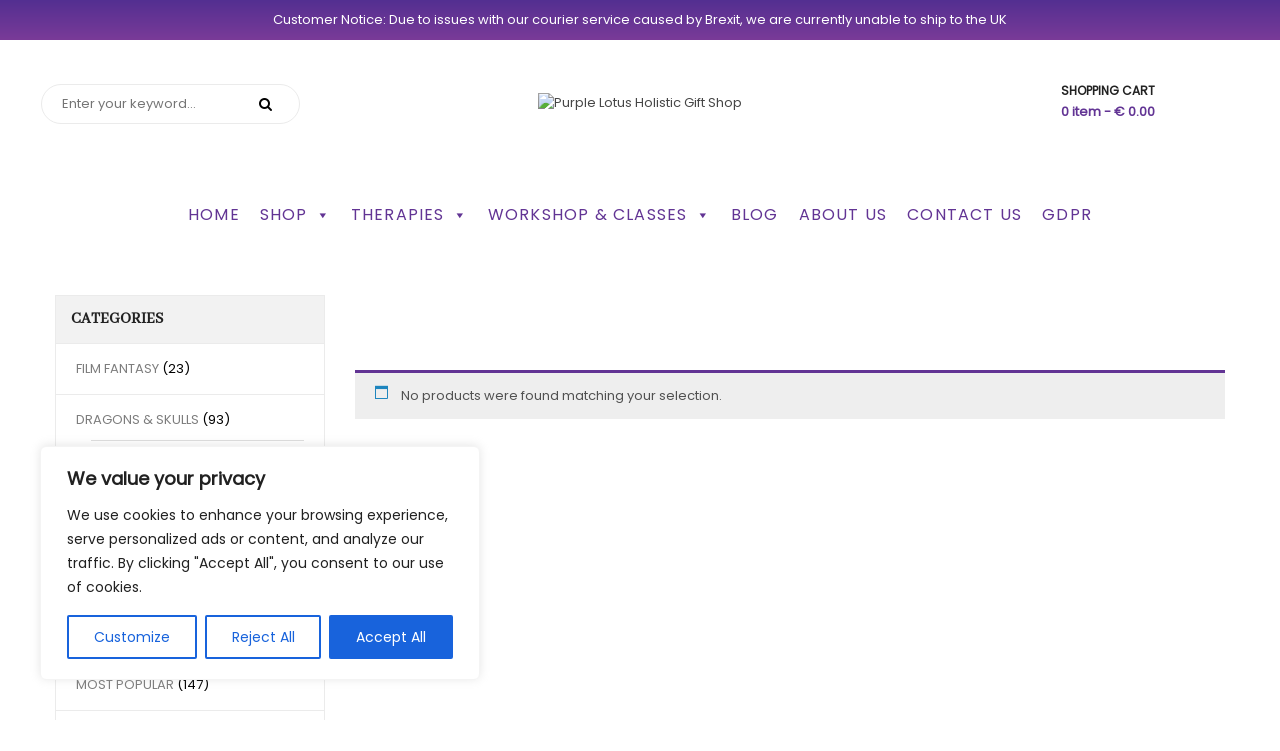

--- FILE ---
content_type: text/html; charset=UTF-8
request_url: https://purplelotus.ie/product-tag/learn-how-to-connect-with-the-spirit-world/
body_size: 103891
content:
<!DOCTYPE html>
<html class="no-js" lang="en-US"> 
<head>
	<meta charset="UTF-8">
	<meta name="viewport" content="width=device-width, initial-scale=1.0">
					<script>document.documentElement.className = document.documentElement.className + ' yes-js js_active js'</script>
			<meta name='robots' content='index, follow, max-image-preview:large, max-snippet:-1, max-video-preview:-1' />
	<style></style>
	
	<!-- This site is optimized with the Yoast SEO Premium plugin v26.4 (Yoast SEO v26.4) - https://yoast.com/wordpress/plugins/seo/ -->
	<title>learn how to connect with the spirit world - Purple Lotus Holistic Gift Shop</title>
<link crossorigin data-rocket-preload as="font" href="https://purplelotus.ie/wp-content/plugins/woocommerce/assets/fonts/WooCommerce.woff2" rel="preload">
<link crossorigin data-rocket-preload as="font" href="https://fonts.gstatic.com/s/abhayalibre/v17/e3tmeuGtX-Co5MNzeAOqinEQfEnX.woff2" rel="preload">
<link crossorigin data-rocket-preload as="font" href="https://fonts.gstatic.com/s/poppins/v23/pxiEyp8kv8JHgFVrJJfecg.woff2" rel="preload">
<link crossorigin data-rocket-preload as="font" href="https://purplelotus.ie/wp-content/themes/furnihome/fonts/fontawesome-webfont.woff2?v=4.7.0" rel="preload">
<link crossorigin data-rocket-preload as="font" href="https://purplelotus.ie/wp-content/plugins/revslider/public/assets/fonts/revicons/revicons.woff?5510888" rel="preload">
<style id="wpr-usedcss">img:is([sizes=auto i],[sizes^="auto," i]){contain-intrinsic-size:3000px 1500px}:root{--wp-admin-theme-color:#007cba;--wp-admin-theme-color--rgb:0,124,186;--wp-admin-theme-color-darker-10:#006ba1;--wp-admin-theme-color-darker-10--rgb:0,107,161;--wp-admin-theme-color-darker-20:#005a87;--wp-admin-theme-color-darker-20--rgb:0,90,135;--wp-admin-border-width-focus:2px;--wp-block-synced-color:#7a00df;--wp-block-synced-color--rgb:122,0,223;--wp-bound-block-color:var(--wp-block-synced-color)}@media (min-resolution:192dpi){:root{--wp-admin-border-width-focus:1.5px}}:root{--wp--preset--font-size--normal:16px;--wp--preset--font-size--huge:42px}.screen-reader-text{border:0;clip-path:inset(50%);height:1px;margin:-1px;overflow:hidden;padding:0;position:absolute;width:1px;word-wrap:normal!important}.screen-reader-text:focus{background-color:#ddd;clip-path:none;color:#444;display:block;font-size:1em;height:auto;left:5px;line-height:normal;padding:15px 23px 14px;text-decoration:none;top:5px;width:auto;z-index:100000}html :where(.has-border-color){border-style:solid}html :where([style*=border-top-color]){border-top-style:solid}html :where([style*=border-right-color]){border-right-style:solid}html :where([style*=border-bottom-color]){border-bottom-style:solid}html :where([style*=border-left-color]){border-left-style:solid}html :where([style*=border-width]){border-style:solid}html :where([style*=border-top-width]){border-top-style:solid}html :where([style*=border-right-width]){border-right-style:solid}html :where([style*=border-bottom-width]){border-bottom-style:solid}html :where([style*=border-left-width]){border-left-style:solid}html :where(img[class*=wp-image-]){height:auto;max-width:100%}:where(figure){margin:0 0 1em}html :where(.is-position-sticky){--wp-admin--admin-bar--position-offset:var(--wp-admin--admin-bar--height,0px)}@media screen and (max-width:600px){html :where(.is-position-sticky){--wp-admin--admin-bar--position-offset:0px}}.woocommerce .woocommerce-error .button,.woocommerce .woocommerce-info .button,.woocommerce .woocommerce-message .button,.woocommerce-page .woocommerce-error .button,.woocommerce-page .woocommerce-info .button,.woocommerce-page .woocommerce-message .button{float:right}.woocommerce img,.woocommerce-page img{height:auto;max-width:100%}.woocommerce div.product div.images{float:left;width:48%}.woocommerce #content div.product div.thumbnails::after,.woocommerce #content div.product div.thumbnails::before,.woocommerce div.product div.thumbnails::after,.woocommerce div.product div.thumbnails::before,.woocommerce-page #content div.product div.thumbnails::after,.woocommerce-page #content div.product div.thumbnails::before,.woocommerce-page div.product div.thumbnails::after,.woocommerce-page div.product div.thumbnails::before{content:" ";display:table}.woocommerce #content div.product div.thumbnails::after,.woocommerce div.product div.thumbnails::after,.woocommerce-page #content div.product div.thumbnails::after,.woocommerce-page div.product div.thumbnails::after{clear:both}.woocommerce #content div.product div.thumbnails a,.woocommerce div.product div.thumbnails a,.woocommerce-page #content div.product div.thumbnails a,.woocommerce-page div.product div.thumbnails a{float:left;width:30.75%;margin-right:3.8%;margin-bottom:1em}.woocommerce #content div.product div.thumbnails a.last,.woocommerce div.product div.thumbnails a.last,.woocommerce-page #content div.product div.thumbnails a.last,.woocommerce-page div.product div.thumbnails a.last{margin-right:0}.woocommerce #content div.product div.thumbnails a.first,.woocommerce div.product div.thumbnails a.first,.woocommerce-page #content div.product div.thumbnails a.first,.woocommerce-page div.product div.thumbnails a.first{clear:both}.woocommerce div.product div.thumbnails.columns-1 a{width:100%;margin-right:0;float:none}.woocommerce div.product div.thumbnails.columns-2 a{width:48%}.woocommerce div.product div.thumbnails.columns-4 a{width:22.05%}.woocommerce div.product div.thumbnails.columns-5 a{width:16.9%}.woocommerce #content div.product div.summary,.woocommerce div.product div.summary,.woocommerce-page #content div.product div.summary,.woocommerce-page div.product div.summary{float:right;width:48%;clear:none}.woocommerce div.product .woocommerce-tabs{clear:both}.woocommerce div.product .woocommerce-tabs ul.tabs::after,.woocommerce div.product .woocommerce-tabs ul.tabs::before{content:" ";display:table}.woocommerce div.product .woocommerce-tabs ul.tabs::after{clear:both}.woocommerce div.product .woocommerce-tabs ul.tabs li{display:inline-block}.woocommerce #content div.product #reviews .comment::after,.woocommerce #content div.product #reviews .comment::before,.woocommerce div.product #reviews .comment::after,.woocommerce div.product #reviews .comment::before,.woocommerce-page #content div.product #reviews .comment::after,.woocommerce-page #content div.product #reviews .comment::before,.woocommerce-page div.product #reviews .comment::after,.woocommerce-page div.product #reviews .comment::before{content:" ";display:table}.woocommerce #content div.product #reviews .comment::after,.woocommerce div.product #reviews .comment::after,.woocommerce-page #content div.product #reviews .comment::after,.woocommerce-page div.product #reviews .comment::after{clear:both}.woocommerce #content div.product #reviews .comment img,.woocommerce div.product #reviews .comment img,.woocommerce-page #content div.product #reviews .comment img,.woocommerce-page div.product #reviews .comment img{float:right;height:auto}.woocommerce ul.products,.woocommerce-page ul.products{clear:both}.woocommerce ul.products::after,.woocommerce ul.products::before,.woocommerce-page ul.products::after,.woocommerce-page ul.products::before{content:" ";display:table}.woocommerce ul.products::after,.woocommerce-page ul.products::after{clear:both}.woocommerce ul.products li.product,.woocommerce-page ul.products li.product{float:left;margin:0 3.8% 2.992em 0;padding:0;position:relative;width:22.05%;margin-left:0}.woocommerce ul.products li.first,.woocommerce-page ul.products li.first{clear:both}.woocommerce ul.products li.last,.woocommerce-page ul.products li.last{margin-right:0}.woocommerce .woocommerce-ordering,.woocommerce-page .woocommerce-ordering{float:right}.woocommerce #content table.cart img,.woocommerce table.cart img,.woocommerce-page #content table.cart img,.woocommerce-page table.cart img{height:auto}.woocommerce #content table.cart td.actions,.woocommerce table.cart td.actions,.woocommerce-page #content table.cart td.actions,.woocommerce-page table.cart td.actions{text-align:right}.woocommerce #content table.cart td.actions .input-text,.woocommerce table.cart td.actions .input-text,.woocommerce-page #content table.cart td.actions .input-text,.woocommerce-page table.cart td.actions .input-text{width:80px}.woocommerce #content table.cart td.actions .coupon,.woocommerce table.cart td.actions .coupon,.woocommerce-page #content table.cart td.actions .coupon,.woocommerce-page table.cart td.actions .coupon{float:left}.woocommerce form .password-input,.woocommerce-page form .password-input{display:flex;flex-direction:column;justify-content:center;position:relative}.woocommerce form .password-input input[type=password],.woocommerce-page form .password-input input[type=password]{padding-right:2.5rem}.woocommerce form .password-input input::-ms-reveal,.woocommerce-page form .password-input input::-ms-reveal{display:none}.woocommerce form .show-password-input,.woocommerce-page form .show-password-input{background-color:transparent;border-radius:0;border:0;color:var(--wc-form-color-text,#000);cursor:pointer;font-size:inherit;line-height:inherit;margin:0;padding:0;position:absolute;right:.7em;text-decoration:none;top:50%;transform:translateY(-50%);-moz-osx-font-smoothing:inherit;-webkit-appearance:none;-webkit-font-smoothing:inherit}.woocommerce form .show-password-input::before,.woocommerce-page form .show-password-input::before{background-repeat:no-repeat;background-size:cover;background-image:url('data:image/svg+xml,<svg width="20" height="20" viewBox="0 0 20 20" fill="none" xmlns="http://www.w3.org/2000/svg"><path d="M17.3 3.3C16.9 2.9 16.2 2.9 15.7 3.3L13.3 5.7C12.2437 5.3079 11.1267 5.1048 10 5.1C6.2 5.2 2.8 7.2 1 10.5C1.2 10.9 1.5 11.3 1.8 11.7C2.6 12.8 3.6 13.7 4.7 14.4L3 16.1C2.6 16.5 2.5 17.2 3 17.7C3.4 18.1 4.1 18.2 4.6 17.7L17.3 4.9C17.7 4.4 17.7 3.7 17.3 3.3ZM6.7 12.3L5.4 13.6C4.2 12.9 3.1 11.9 2.3 10.7C3.5 9 5.1 7.8 7 7.2C5.7 8.6 5.6 10.8 6.7 12.3ZM10.1 9C9.6 8.5 9.7 7.7 10.2 7.2C10.7 6.8 11.4 6.8 11.9 7.2L10.1 9ZM18.3 9.5C17.8 8.8 17.2 8.1 16.5 7.6L15.5 8.6C16.3 9.2 17 9.9 17.6 10.8C15.9 13.4 13 15 9.9 15H9.1L8.1 16C8.8 15.9 9.4 16 10 16C13.3 16 16.4 14.4 18.3 11.7C18.6 11.3 18.8 10.9 19.1 10.5C18.8 10.2 18.6 9.8 18.3 9.5ZM14 10L10 14C12.2 14 14 12.2 14 10Z" fill="%23111111"/></svg>');content:"";display:block;height:22px;width:22px}.woocommerce form .show-password-input.display-password::before,.woocommerce-page form .show-password-input.display-password::before{background-image:url('data:image/svg+xml,<svg width="20" height="20" viewBox="0 0 20 20" fill="none" xmlns="http://www.w3.org/2000/svg"><path d="M18.3 9.49999C15 4.89999 8.50002 3.79999 3.90002 7.19999C2.70002 8.09999 1.70002 9.29999 0.900024 10.6C1.10002 11 1.40002 11.4 1.70002 11.8C5.00002 16.4 11.3 17.4 15.9 14.2C16.8 13.5 17.6 12.8 18.3 11.8C18.6 11.4 18.8 11 19.1 10.6C18.8 10.2 18.6 9.79999 18.3 9.49999ZM10.1 7.19999C10.6 6.69999 11.4 6.69999 11.9 7.19999C12.4 7.69999 12.4 8.49999 11.9 8.99999C11.4 9.49999 10.6 9.49999 10.1 8.99999C9.60003 8.49999 9.60003 7.69999 10.1 7.19999ZM10 14.9C6.90002 14.9 4.00002 13.3 2.30002 10.7C3.50002 8.99999 5.10002 7.79999 7.00002 7.19999C6.30002 7.99999 6.00002 8.89999 6.00002 9.89999C6.00002 12.1 7.70002 14 10 14C12.2 14 14.1 12.3 14.1 9.99999V9.89999C14.1 8.89999 13.7 7.89999 13 7.19999C14.9 7.79999 16.5 8.99999 17.7 10.7C16 13.3 13.1 14.9 10 14.9Z" fill="%23111111"/></svg>')}@keyframes spin{100%{transform:rotate(360deg)}}@font-face{font-display:swap;font-family:star;src:url(https://purplelotus.ie/wp-content/plugins/woocommerce/assets/fonts/WooCommerce.woff2) format("woff2"),url(https://purplelotus.ie/wp-content/plugins/woocommerce/assets/fonts/WooCommerce.woff) format("woff"),url(https://purplelotus.ie/wp-content/plugins/woocommerce/assets/fonts/WooCommerce.ttf) format("truetype");font-weight:400;font-style:normal}@font-face{font-display:swap;font-family:WooCommerce;src:url(https://purplelotus.ie/wp-content/plugins/woocommerce/assets/fonts/WooCommerce.woff2) format("woff2"),url(https://purplelotus.ie/wp-content/plugins/woocommerce/assets/fonts/WooCommerce.woff) format("woff"),url(https://purplelotus.ie/wp-content/plugins/woocommerce/assets/fonts/WooCommerce.ttf) format("truetype");font-weight:400;font-style:normal}.woocommerce-store-notice{position:absolute;top:0;left:0;right:0;margin:0;width:100%;font-size:1em;padding:1em 0;text-align:center;background-color:#720eec;color:#fcfbfe;z-index:99998;box-shadow:0 1px 1em rgba(0,0,0,.2);display:none}.woocommerce-store-notice a{color:#fcfbfe;text-decoration:underline}.screen-reader-text{clip:rect(1px,1px,1px,1px);height:1px;overflow:hidden;position:absolute!important;width:1px;word-wrap:normal!important}.clear{clear:both}.woocommerce .blockUI.blockOverlay{position:relative}.woocommerce .blockUI.blockOverlay::before{height:1em;width:1em;display:block;position:absolute;top:50%;left:50%;margin-left:-.5em;margin-top:-.5em;content:"";animation:1s ease-in-out infinite spin;background:var(--wpr-bg-9b808363-bd97-479f-b196-1d48b3cf4828) center center;background-size:cover;line-height:1;text-align:center;font-size:2em;color:rgba(0,0,0,.75)}.woocommerce .loader::before{height:1em;width:1em;display:block;position:absolute;top:50%;left:50%;margin-left:-.5em;margin-top:-.5em;content:"";animation:1s ease-in-out infinite spin;background:var(--wpr-bg-e2ae69f4-60c4-4718-90df-928edb3d404a) center center;background-size:cover;line-height:1;text-align:center;font-size:2em;color:rgba(0,0,0,.75)}.woocommerce a.remove{display:block;font-size:1.5em;height:1em;width:1em;text-align:center;line-height:1;border-radius:100%;color:var(--wc-red)!important;text-decoration:none;font-weight:700;border:0}.woocommerce a.remove:hover{color:#fff!important;background:var(--wc-red)}.woocommerce .quantity .qty{width:3.631em;text-align:center}.woocommerce div.product{margin-bottom:0;position:relative}.woocommerce div.product .product_title{clear:none;margin-top:0;padding:0}.woocommerce div.product p.price ins,.woocommerce div.product span.price ins{background:inherit;font-weight:700;display:inline-block}.woocommerce div.product p.price del,.woocommerce div.product span.price del{opacity:.5;display:inline-block}.woocommerce div.product p.stock{font-size:.92em}.woocommerce div.product .woocommerce-product-rating{margin-bottom:1.618em}.woocommerce div.product div.images{margin-bottom:2em}.woocommerce div.product div.images img{display:block;width:100%;height:auto;box-shadow:none}.woocommerce div.product div.images div.thumbnails{padding-top:1em}.woocommerce div.product div.images.woocommerce-product-gallery{position:relative}.woocommerce div.product div.images .woocommerce-product-gallery__wrapper{transition:all cubic-bezier(.795,-.035,0,1) .5s;margin:0;padding:0}.woocommerce div.product div.images .woocommerce-product-gallery__wrapper .zoomImg{background-color:#fff;opacity:0}.woocommerce div.product div.images .woocommerce-product-gallery__image--placeholder{border:1px solid #f2f2f2}.woocommerce div.product div.images .woocommerce-product-gallery__image:nth-child(n+2){width:25%;display:inline-block}.woocommerce div.product div.images .woocommerce-product-gallery__image a{display:block;outline-offset:-2px}.woocommerce div.product div.images .woocommerce-product-gallery__trigger{background:#fff;border:none;box-sizing:content-box;border-radius:100%;cursor:pointer;font-size:2em;height:36px;padding:0;position:absolute;right:.5em;text-indent:-9999px;top:.5em;width:36px;z-index:99}.woocommerce div.product div.images .woocommerce-product-gallery__trigger::before{border:2px solid #000;border-radius:100%;box-sizing:content-box;content:"";display:block;height:10px;left:9px;top:9px;position:absolute;width:10px}.woocommerce div.product div.images .woocommerce-product-gallery__trigger::after{background:#000;border-radius:6px;box-sizing:content-box;content:"";display:block;height:8px;left:22px;position:absolute;top:19px;transform:rotate(-45deg);width:2px}.woocommerce div.product div.images .woocommerce-product-gallery__trigger span[aria-hidden=true]{border:0;clip-path:inset(50%);height:1px;left:50%;margin:-1px;overflow:hidden;position:absolute;top:50%;width:1px}.woocommerce div.product div.images .flex-control-thumbs{overflow:hidden;zoom:1;margin:0;padding:0}.woocommerce div.product div.images .flex-control-thumbs li{width:25%;float:left;margin:0;list-style:none}.woocommerce div.product div.images .flex-control-thumbs li img{cursor:pointer;opacity:.5;margin:0}.woocommerce div.product div.images .flex-control-thumbs li img.flex-active,.woocommerce div.product div.images .flex-control-thumbs li img:hover{opacity:1}.woocommerce div.product .woocommerce-product-gallery--columns-3 .flex-control-thumbs li:nth-child(3n+1){clear:left}.woocommerce div.product .woocommerce-product-gallery--columns-4 .flex-control-thumbs li:nth-child(4n+1){clear:left}.woocommerce div.product .woocommerce-product-gallery--columns-5 .flex-control-thumbs li:nth-child(5n+1){clear:left}.woocommerce div.product div.summary{margin-bottom:2em}.woocommerce div.product div.social{text-align:right;margin:0 0 1em}.woocommerce div.product div.social span{margin:0 0 0 2px}.woocommerce div.product div.social span span{margin:0}.woocommerce div.product div.social span .stButton .chicklets{padding-left:16px;width:0}.woocommerce div.product div.social iframe{float:left;margin-top:3px}.woocommerce div.product .woocommerce-tabs ul.tabs{list-style:none;padding:0 0 0 1em;margin:0 0 1.618em;overflow:hidden;position:relative}.woocommerce div.product .woocommerce-tabs ul.tabs li{border:1px solid #cfc8d8;background-color:#e9e6ed;color:#515151;display:inline-block;position:relative;z-index:0;border-radius:4px 4px 0 0;margin:0 -5px;padding:0 1em}.woocommerce div.product .woocommerce-tabs ul.tabs li a{display:inline-block;padding:.5em 0;font-weight:700;color:#515151;text-decoration:none}.woocommerce div.product .woocommerce-tabs ul.tabs li a:hover{text-decoration:none;color:#6b6b6b}.woocommerce div.product .woocommerce-tabs ul.tabs li.active{background:#fff;color:#515151;z-index:2;border-bottom-color:#fff}.woocommerce div.product .woocommerce-tabs ul.tabs li.active a{color:inherit;text-shadow:inherit}.woocommerce div.product .woocommerce-tabs ul.tabs li.active::before{box-shadow:2px 2px 0 #fff}.woocommerce div.product .woocommerce-tabs ul.tabs li.active::after{box-shadow:-2px 2px 0 #fff}.woocommerce div.product .woocommerce-tabs ul.tabs li::after,.woocommerce div.product .woocommerce-tabs ul.tabs li::before{border:1px solid #cfc8d8;position:absolute;bottom:-1px;width:5px;height:5px;content:" ";box-sizing:border-box}.woocommerce div.product .woocommerce-tabs ul.tabs li::before{left:-5px;border-bottom-right-radius:4px;border-width:0 1px 1px 0;box-shadow:2px 2px 0 #e9e6ed}.woocommerce div.product .woocommerce-tabs ul.tabs li::after{right:-5px;border-bottom-left-radius:4px;border-width:0 0 1px 1px;box-shadow:-2px 2px 0 #e9e6ed}.woocommerce div.product .woocommerce-tabs ul.tabs::before{position:absolute;content:" ";width:100%;bottom:0;left:0;border-bottom:1px solid #cfc8d8;z-index:1}.woocommerce div.product .woocommerce-tabs .panel{margin:0 0 2em;padding:0}.woocommerce div.product p.cart{margin-bottom:2em}.woocommerce div.product p.cart::after,.woocommerce div.product p.cart::before{content:" ";display:table}.woocommerce div.product p.cart::after{clear:both}.woocommerce div.product form.cart{margin-bottom:2em}.woocommerce div.product form.cart::after,.woocommerce div.product form.cart::before{content:" ";display:table}.woocommerce div.product form.cart::after{clear:both}.woocommerce div.product form.cart div.quantity{float:left;margin:0 4px 0 0}.woocommerce div.product form.cart table{border-width:0 0 1px}.woocommerce div.product form.cart table td{padding-left:0}.woocommerce div.product form.cart table div.quantity{float:none;margin:0}.woocommerce div.product form.cart table small.stock{display:block;float:none}.woocommerce div.product form.cart .variations{margin-bottom:1em;border:0;width:100%}.woocommerce div.product form.cart .variations td,.woocommerce div.product form.cart .variations th{border:0;line-height:2em;vertical-align:top}.woocommerce div.product form.cart .variations label{font-weight:700;text-align:left}.woocommerce div.product form.cart .variations select{max-width:100%;min-width:75%;display:inline-block;margin-right:1em;appearance:none;-webkit-appearance:none;-moz-appearance:none;padding-right:3em;background:url([data-uri]) no-repeat;background-size:16px;-webkit-background-size:16px;background-position:calc(100% - 12px) 50%;-webkit-background-position:calc(100% - 12px) 50%}.woocommerce div.product form.cart .variations td.label{padding-right:1em}.woocommerce div.product form.cart .woocommerce-variation-description p{margin-bottom:1em}.woocommerce div.product form.cart .reset_variations{visibility:hidden;font-size:.83em}.woocommerce div.product form.cart .wc-no-matching-variations{display:none}.woocommerce div.product form.cart .button{vertical-align:middle;float:left}.woocommerce div.product form.cart .group_table td.woocommerce-grouped-product-list-item__label{padding-right:1em;padding-left:1em}.woocommerce div.product form.cart .group_table td{vertical-align:top;padding-bottom:.5em;border:0}.woocommerce div.product form.cart .group_table td:first-child{width:4em;text-align:center}.woocommerce div.product form.cart .group_table .wc-grouped-product-add-to-cart-checkbox{display:inline-block;width:auto;margin:0 auto;transform:scale(1.5,1.5)}.woocommerce .products ul,.woocommerce ul.products{margin:0 0 1em;padding:0;list-style:none;clear:both}.woocommerce .products ul::after,.woocommerce .products ul::before,.woocommerce ul.products::after,.woocommerce ul.products::before{content:" ";display:table}.woocommerce .products ul::after,.woocommerce ul.products::after{clear:both}.woocommerce .products ul li,.woocommerce ul.products li{list-style:none}.woocommerce ul.products li.product h3{padding:.5em 0;margin:0;font-size:1em}.woocommerce ul.products li.product a{text-decoration:none}.woocommerce ul.products li.product a img{width:100%;height:auto;display:block;margin:0 0 1em;box-shadow:none}.woocommerce ul.products li.product strong{display:block}.woocommerce ul.products li.product .button{display:inline-block;margin-top:1em}.woocommerce ul.products li.product .price{display:block;font-weight:400;margin-bottom:.5em;font-size:.857em}.woocommerce ul.products li.product .price .from{font-size:.67em;margin:-2px 0 0;text-transform:uppercase;color:rgba(90,89,68,.5)}.woocommerce .woocommerce-ordering{margin:0 0 1em}.woocommerce .woocommerce-ordering>label{margin-right:.25rem}.woocommerce .woocommerce-ordering select{vertical-align:top}.woocommerce .cart .button,.woocommerce .cart input.button{float:none}.woocommerce a.added_to_cart{padding-top:.5em;display:inline-block}.woocommerce #reviews h3{margin:0}.woocommerce #reviews #comment{height:75px}.woocommerce form.login,.woocommerce form.register{border:1px solid #cfc8d8;padding:20px;margin:2em 0;text-align:left;border-radius:5px}.woocommerce:where(body:not(.woocommerce-block-theme-has-button-styles)) a.button,.woocommerce:where(body:not(.woocommerce-block-theme-has-button-styles)) button.button,.woocommerce:where(body:not(.woocommerce-block-theme-has-button-styles)) input.button,:where(body:not(.woocommerce-block-theme-has-button-styles)):where(:not(.edit-post-visual-editor)) .woocommerce #respond input#submit,:where(body:not(.woocommerce-block-theme-has-button-styles)):where(:not(.edit-post-visual-editor)) .woocommerce a.button,:where(body:not(.woocommerce-block-theme-has-button-styles)):where(:not(.edit-post-visual-editor)) .woocommerce button.button,:where(body:not(.woocommerce-block-theme-has-button-styles)):where(:not(.edit-post-visual-editor)) .woocommerce input.button{font-size:100%;margin:0;line-height:1;cursor:pointer;position:relative;text-decoration:none;overflow:visible;padding:.618em 1em;font-weight:700;border-radius:3px;left:auto;color:#515151;background-color:#e9e6ed;border:0;display:inline-block;background-image:none;box-shadow:none;text-shadow:none}.woocommerce:where(body:not(.woocommerce-block-theme-has-button-styles)) a.button.loading,.woocommerce:where(body:not(.woocommerce-block-theme-has-button-styles)) button.button.loading,.woocommerce:where(body:not(.woocommerce-block-theme-has-button-styles)) input.button.loading,:where(body:not(.woocommerce-block-theme-has-button-styles)):where(:not(.edit-post-visual-editor)) .woocommerce #respond input#submit.loading,:where(body:not(.woocommerce-block-theme-has-button-styles)):where(:not(.edit-post-visual-editor)) .woocommerce a.button.loading,:where(body:not(.woocommerce-block-theme-has-button-styles)):where(:not(.edit-post-visual-editor)) .woocommerce button.button.loading,:where(body:not(.woocommerce-block-theme-has-button-styles)):where(:not(.edit-post-visual-editor)) .woocommerce input.button.loading{opacity:.25;padding-right:2.618em}.woocommerce:where(body:not(.woocommerce-block-theme-has-button-styles)) a.button.loading::after,.woocommerce:where(body:not(.woocommerce-block-theme-has-button-styles)) button.button.loading::after,.woocommerce:where(body:not(.woocommerce-block-theme-has-button-styles)) input.button.loading::after,:where(body:not(.woocommerce-block-theme-has-button-styles)):where(:not(.edit-post-visual-editor)) .woocommerce #respond input#submit.loading::after,:where(body:not(.woocommerce-block-theme-has-button-styles)):where(:not(.edit-post-visual-editor)) .woocommerce a.button.loading::after,:where(body:not(.woocommerce-block-theme-has-button-styles)):where(:not(.edit-post-visual-editor)) .woocommerce button.button.loading::after,:where(body:not(.woocommerce-block-theme-has-button-styles)):where(:not(.edit-post-visual-editor)) .woocommerce input.button.loading::after{font-family:WooCommerce;content:"\e01c";vertical-align:top;font-weight:400;position:absolute;top:.618em;right:1em;animation:2s linear infinite spin}.woocommerce:where(body:not(.woocommerce-block-theme-has-button-styles)) a.button.added::after,.woocommerce:where(body:not(.woocommerce-block-theme-has-button-styles)) button.button.added::after,.woocommerce:where(body:not(.woocommerce-block-theme-has-button-styles)) input.button.added::after,:where(body:not(.woocommerce-block-theme-has-button-styles)):where(:not(.edit-post-visual-editor)) .woocommerce #respond input#submit.added::after,:where(body:not(.woocommerce-block-theme-has-button-styles)):where(:not(.edit-post-visual-editor)) .woocommerce a.button.added::after,:where(body:not(.woocommerce-block-theme-has-button-styles)):where(:not(.edit-post-visual-editor)) .woocommerce button.button.added::after,:where(body:not(.woocommerce-block-theme-has-button-styles)):where(:not(.edit-post-visual-editor)) .woocommerce input.button.added::after{font-family:WooCommerce;content:"\e017";margin-left:.53em;vertical-align:bottom}.woocommerce:where(body:not(.woocommerce-block-theme-has-button-styles)) a.button:hover,.woocommerce:where(body:not(.woocommerce-block-theme-has-button-styles)) button.button:hover,.woocommerce:where(body:not(.woocommerce-block-theme-has-button-styles)) input.button:hover,:where(body:not(.woocommerce-block-theme-has-button-styles)):where(:not(.edit-post-visual-editor)) .woocommerce #respond input#submit:hover,:where(body:not(.woocommerce-block-theme-has-button-styles)):where(:not(.edit-post-visual-editor)) .woocommerce a.button:hover,:where(body:not(.woocommerce-block-theme-has-button-styles)):where(:not(.edit-post-visual-editor)) .woocommerce button.button:hover,:where(body:not(.woocommerce-block-theme-has-button-styles)):where(:not(.edit-post-visual-editor)) .woocommerce input.button:hover{background-color:#dcd7e2;text-decoration:none;background-image:none;color:#515151}:where(body:not(.woocommerce-block-theme-has-button-styles)):where(:not(.edit-post-visual-editor)) .woocommerce #respond input#submit.alt,:where(body:not(.woocommerce-block-theme-has-button-styles)):where(:not(.edit-post-visual-editor)) .woocommerce a.button.alt,:where(body:not(.woocommerce-block-theme-has-button-styles)):where(:not(.edit-post-visual-editor)) .woocommerce button.button.alt,:where(body:not(.woocommerce-block-theme-has-button-styles)):where(:not(.edit-post-visual-editor)) .woocommerce input.button.alt{background-color:#7f54b3;color:#fff;-webkit-font-smoothing:antialiased}:where(body:not(.woocommerce-block-theme-has-button-styles)):where(:not(.edit-post-visual-editor)) .woocommerce #respond input#submit.alt:hover,:where(body:not(.woocommerce-block-theme-has-button-styles)):where(:not(.edit-post-visual-editor)) .woocommerce a.button.alt:hover,:where(body:not(.woocommerce-block-theme-has-button-styles)):where(:not(.edit-post-visual-editor)) .woocommerce button.button.alt:hover,:where(body:not(.woocommerce-block-theme-has-button-styles)):where(:not(.edit-post-visual-editor)) .woocommerce input.button.alt:hover{background-color:#7249a4;color:#fff}.woocommerce:where(body:not(.woocommerce-block-theme-has-button-styles)) #respond input#submit.alt.disabled,.woocommerce:where(body:not(.woocommerce-block-theme-has-button-styles)) #respond input#submit.alt.disabled:hover,.woocommerce:where(body:not(.woocommerce-block-theme-has-button-styles)) a.button.alt.disabled,.woocommerce:where(body:not(.woocommerce-block-theme-has-button-styles)) a.button.alt.disabled:hover,.woocommerce:where(body:not(.woocommerce-block-theme-has-button-styles)) button.button.alt.disabled,.woocommerce:where(body:not(.woocommerce-block-theme-has-button-styles)) button.button.alt.disabled:hover,.woocommerce:where(body:not(.woocommerce-block-theme-has-button-styles)) input.button.alt.disabled,.woocommerce:where(body:not(.woocommerce-block-theme-has-button-styles)) input.button.alt.disabled:hover,:where(body:not(.woocommerce-block-theme-has-button-styles)):where(:not(.edit-post-visual-editor)) .woocommerce #respond input#submit.alt.disabled,:where(body:not(.woocommerce-block-theme-has-button-styles)):where(:not(.edit-post-visual-editor)) .woocommerce #respond input#submit.alt.disabled:hover,:where(body:not(.woocommerce-block-theme-has-button-styles)):where(:not(.edit-post-visual-editor)) .woocommerce #respond input#submit.alt:disabled,:where(body:not(.woocommerce-block-theme-has-button-styles)):where(:not(.edit-post-visual-editor)) .woocommerce #respond input#submit.alt:disabled:hover,:where(body:not(.woocommerce-block-theme-has-button-styles)):where(:not(.edit-post-visual-editor)) .woocommerce #respond input#submit.alt:disabled[disabled],:where(body:not(.woocommerce-block-theme-has-button-styles)):where(:not(.edit-post-visual-editor)) .woocommerce #respond input#submit.alt:disabled[disabled]:hover,:where(body:not(.woocommerce-block-theme-has-button-styles)):where(:not(.edit-post-visual-editor)) .woocommerce a.button.alt.disabled,:where(body:not(.woocommerce-block-theme-has-button-styles)):where(:not(.edit-post-visual-editor)) .woocommerce a.button.alt.disabled:hover,:where(body:not(.woocommerce-block-theme-has-button-styles)):where(:not(.edit-post-visual-editor)) .woocommerce a.button.alt:disabled,:where(body:not(.woocommerce-block-theme-has-button-styles)):where(:not(.edit-post-visual-editor)) .woocommerce a.button.alt:disabled:hover,:where(body:not(.woocommerce-block-theme-has-button-styles)):where(:not(.edit-post-visual-editor)) .woocommerce a.button.alt:disabled[disabled],:where(body:not(.woocommerce-block-theme-has-button-styles)):where(:not(.edit-post-visual-editor)) .woocommerce a.button.alt:disabled[disabled]:hover,:where(body:not(.woocommerce-block-theme-has-button-styles)):where(:not(.edit-post-visual-editor)) .woocommerce button.button.alt.disabled,:where(body:not(.woocommerce-block-theme-has-button-styles)):where(:not(.edit-post-visual-editor)) .woocommerce button.button.alt.disabled:hover,:where(body:not(.woocommerce-block-theme-has-button-styles)):where(:not(.edit-post-visual-editor)) .woocommerce button.button.alt:disabled,:where(body:not(.woocommerce-block-theme-has-button-styles)):where(:not(.edit-post-visual-editor)) .woocommerce button.button.alt:disabled:hover,:where(body:not(.woocommerce-block-theme-has-button-styles)):where(:not(.edit-post-visual-editor)) .woocommerce button.button.alt:disabled[disabled],:where(body:not(.woocommerce-block-theme-has-button-styles)):where(:not(.edit-post-visual-editor)) .woocommerce button.button.alt:disabled[disabled]:hover,:where(body:not(.woocommerce-block-theme-has-button-styles)):where(:not(.edit-post-visual-editor)) .woocommerce input.button.alt.disabled,:where(body:not(.woocommerce-block-theme-has-button-styles)):where(:not(.edit-post-visual-editor)) .woocommerce input.button.alt.disabled:hover,:where(body:not(.woocommerce-block-theme-has-button-styles)):where(:not(.edit-post-visual-editor)) .woocommerce input.button.alt:disabled,:where(body:not(.woocommerce-block-theme-has-button-styles)):where(:not(.edit-post-visual-editor)) .woocommerce input.button.alt:disabled:hover,:where(body:not(.woocommerce-block-theme-has-button-styles)):where(:not(.edit-post-visual-editor)) .woocommerce input.button.alt:disabled[disabled],:where(body:not(.woocommerce-block-theme-has-button-styles)):where(:not(.edit-post-visual-editor)) .woocommerce input.button.alt:disabled[disabled]:hover{background-color:#7f54b3;color:#fff}.woocommerce:where(body:not(.woocommerce-block-theme-has-button-styles)) #respond input#submit.disabled,.woocommerce:where(body:not(.woocommerce-block-theme-has-button-styles)) a.button.disabled,.woocommerce:where(body:not(.woocommerce-block-theme-has-button-styles)) a.button:disabled,.woocommerce:where(body:not(.woocommerce-block-theme-has-button-styles)) a.button:disabled[disabled],.woocommerce:where(body:not(.woocommerce-block-theme-has-button-styles)) button.button.disabled,.woocommerce:where(body:not(.woocommerce-block-theme-has-button-styles)) button.button:disabled,.woocommerce:where(body:not(.woocommerce-block-theme-has-button-styles)) button.button:disabled[disabled],.woocommerce:where(body:not(.woocommerce-block-theme-has-button-styles)) input.button.disabled,.woocommerce:where(body:not(.woocommerce-block-theme-has-button-styles)) input.button:disabled,.woocommerce:where(body:not(.woocommerce-block-theme-has-button-styles)) input.button:disabled[disabled],:where(body:not(.woocommerce-block-theme-has-button-styles)):where(:not(.edit-post-visual-editor)) .woocommerce #respond input#submit.disabled,:where(body:not(.woocommerce-block-theme-has-button-styles)):where(:not(.edit-post-visual-editor)) .woocommerce #respond input#submit:disabled,:where(body:not(.woocommerce-block-theme-has-button-styles)):where(:not(.edit-post-visual-editor)) .woocommerce #respond input#submit:disabled[disabled],:where(body:not(.woocommerce-block-theme-has-button-styles)):where(:not(.edit-post-visual-editor)) .woocommerce a.button.disabled,:where(body:not(.woocommerce-block-theme-has-button-styles)):where(:not(.edit-post-visual-editor)) .woocommerce a.button:disabled,:where(body:not(.woocommerce-block-theme-has-button-styles)):where(:not(.edit-post-visual-editor)) .woocommerce a.button:disabled[disabled],:where(body:not(.woocommerce-block-theme-has-button-styles)):where(:not(.edit-post-visual-editor)) .woocommerce button.button.disabled,:where(body:not(.woocommerce-block-theme-has-button-styles)):where(:not(.edit-post-visual-editor)) .woocommerce button.button:disabled,:where(body:not(.woocommerce-block-theme-has-button-styles)):where(:not(.edit-post-visual-editor)) .woocommerce button.button:disabled[disabled],:where(body:not(.woocommerce-block-theme-has-button-styles)):where(:not(.edit-post-visual-editor)) .woocommerce input.button.disabled,:where(body:not(.woocommerce-block-theme-has-button-styles)):where(:not(.edit-post-visual-editor)) .woocommerce input.button:disabled,:where(body:not(.woocommerce-block-theme-has-button-styles)):where(:not(.edit-post-visual-editor)) .woocommerce input.button:disabled[disabled]{color:inherit;cursor:not-allowed;opacity:.5;padding:.618em 1em}.woocommerce:where(body:not(.woocommerce-block-theme-has-button-styles)) #respond input#submit.disabled:hover,.woocommerce:where(body:not(.woocommerce-block-theme-has-button-styles)) a.button.disabled:hover,.woocommerce:where(body:not(.woocommerce-block-theme-has-button-styles)) a.button:disabled:hover,.woocommerce:where(body:not(.woocommerce-block-theme-has-button-styles)) a.button:disabled[disabled]:hover,.woocommerce:where(body:not(.woocommerce-block-theme-has-button-styles)) button.button.disabled:hover,.woocommerce:where(body:not(.woocommerce-block-theme-has-button-styles)) button.button:disabled:hover,.woocommerce:where(body:not(.woocommerce-block-theme-has-button-styles)) button.button:disabled[disabled]:hover,.woocommerce:where(body:not(.woocommerce-block-theme-has-button-styles)) input.button.disabled:hover,.woocommerce:where(body:not(.woocommerce-block-theme-has-button-styles)) input.button:disabled:hover,.woocommerce:where(body:not(.woocommerce-block-theme-has-button-styles)) input.button:disabled[disabled]:hover,:where(body:not(.woocommerce-block-theme-has-button-styles)):where(:not(.edit-post-visual-editor)) .woocommerce #respond input#submit.disabled:hover,:where(body:not(.woocommerce-block-theme-has-button-styles)):where(:not(.edit-post-visual-editor)) .woocommerce #respond input#submit:disabled:hover,:where(body:not(.woocommerce-block-theme-has-button-styles)):where(:not(.edit-post-visual-editor)) .woocommerce #respond input#submit:disabled[disabled]:hover,:where(body:not(.woocommerce-block-theme-has-button-styles)):where(:not(.edit-post-visual-editor)) .woocommerce a.button.disabled:hover,:where(body:not(.woocommerce-block-theme-has-button-styles)):where(:not(.edit-post-visual-editor)) .woocommerce a.button:disabled:hover,:where(body:not(.woocommerce-block-theme-has-button-styles)):where(:not(.edit-post-visual-editor)) .woocommerce a.button:disabled[disabled]:hover,:where(body:not(.woocommerce-block-theme-has-button-styles)):where(:not(.edit-post-visual-editor)) .woocommerce button.button.disabled:hover,:where(body:not(.woocommerce-block-theme-has-button-styles)):where(:not(.edit-post-visual-editor)) .woocommerce button.button:disabled:hover,:where(body:not(.woocommerce-block-theme-has-button-styles)):where(:not(.edit-post-visual-editor)) .woocommerce button.button:disabled[disabled]:hover,:where(body:not(.woocommerce-block-theme-has-button-styles)):where(:not(.edit-post-visual-editor)) .woocommerce input.button.disabled:hover,:where(body:not(.woocommerce-block-theme-has-button-styles)):where(:not(.edit-post-visual-editor)) .woocommerce input.button:disabled:hover,:where(body:not(.woocommerce-block-theme-has-button-styles)):where(:not(.edit-post-visual-editor)) .woocommerce input.button:disabled[disabled]:hover{color:inherit;background-color:#e9e6ed}.woocommerce:where(body:not(.woocommerce-uses-block-theme)) div.product p.price,.woocommerce:where(body:not(.woocommerce-uses-block-theme)) div.product span.price{color:#958e09;font-size:1.25em}.woocommerce:where(body:not(.woocommerce-uses-block-theme)) ul.products li.product .price{color:#958e09}.woocommerce-error,.woocommerce-info,.woocommerce-message{padding:1em 2em 1em 3.5em;margin:0 0 2em;position:relative;background-color:#f6f5f8;color:#515151;border-top:3px solid #720eec;list-style:none;width:auto;word-wrap:break-word}.woocommerce-error::after,.woocommerce-error::before,.woocommerce-info::after,.woocommerce-info::before,.woocommerce-message::after,.woocommerce-message::before{content:" ";display:table}.woocommerce-error::after,.woocommerce-info::after,.woocommerce-message::after{clear:both}.woocommerce-error::before,.woocommerce-info::before,.woocommerce-message::before{font-family:WooCommerce;content:"\e028";content:"\e028"/"";display:inline-block;position:absolute;top:1em;left:1.5em}.woocommerce-error .button,.woocommerce-info .button,.woocommerce-message .button{float:right}.woocommerce-error li,.woocommerce-info li,.woocommerce-message li{list-style:none!important;padding-left:0!important;margin-left:0!important}.woocommerce-message{border-top-color:#8fae1b}.woocommerce-message::before{content:"\e015";color:#8fae1b}.woocommerce-info{border-top-color:#1e85be}.woocommerce-info::before{color:#1e85be}.woocommerce-error{border-top-color:#b81c23}.woocommerce-error::before{content:"\e016";color:#b81c23}#mega-menu-wrap-primary_menu,#mega-menu-wrap-primary_menu #mega-menu-primary_menu,#mega-menu-wrap-primary_menu #mega-menu-primary_menu a.mega-menu-link,#mega-menu-wrap-primary_menu #mega-menu-primary_menu li.mega-menu-column,#mega-menu-wrap-primary_menu #mega-menu-primary_menu li.mega-menu-item,#mega-menu-wrap-primary_menu #mega-menu-primary_menu li.mega-menu-row,#mega-menu-wrap-primary_menu #mega-menu-primary_menu ul.mega-sub-menu{transition:none;border-radius:0;box-shadow:none;background:0 0;border:0;bottom:auto;box-sizing:border-box;clip:auto;color:#666;display:block;float:none;font-family:inherit;font-size:14px;height:auto;left:auto;line-height:1.7;list-style-type:none;margin:0;min-height:auto;max-height:none;min-width:auto;max-width:none;opacity:1;outline:0;overflow:visible;padding:0;position:relative;pointer-events:auto;right:auto;text-align:left;text-decoration:none;text-indent:0;text-transform:none;transform:none;top:auto;vertical-align:baseline;visibility:inherit;width:auto;word-wrap:break-word;white-space:normal}#mega-menu-wrap-primary_menu #mega-menu-primary_menu a.mega-menu-link:after,#mega-menu-wrap-primary_menu #mega-menu-primary_menu a.mega-menu-link:before,#mega-menu-wrap-primary_menu #mega-menu-primary_menu li.mega-menu-column:after,#mega-menu-wrap-primary_menu #mega-menu-primary_menu li.mega-menu-column:before,#mega-menu-wrap-primary_menu #mega-menu-primary_menu li.mega-menu-item:after,#mega-menu-wrap-primary_menu #mega-menu-primary_menu li.mega-menu-item:before,#mega-menu-wrap-primary_menu #mega-menu-primary_menu li.mega-menu-row:after,#mega-menu-wrap-primary_menu #mega-menu-primary_menu li.mega-menu-row:before,#mega-menu-wrap-primary_menu #mega-menu-primary_menu ul.mega-sub-menu:after,#mega-menu-wrap-primary_menu #mega-menu-primary_menu ul.mega-sub-menu:before,#mega-menu-wrap-primary_menu #mega-menu-primary_menu:after,#mega-menu-wrap-primary_menu #mega-menu-primary_menu:before,#mega-menu-wrap-primary_menu:after,#mega-menu-wrap-primary_menu:before{display:none}#mega-menu-wrap-primary_menu{border-radius:0}#mega-menu-wrap-primary_menu.mega-keyboard-navigation #mega-menu-primary_menu a:focus,#mega-menu-wrap-primary_menu.mega-keyboard-navigation #mega-menu-primary_menu input:focus,#mega-menu-wrap-primary_menu.mega-keyboard-navigation #mega-menu-primary_menu li.mega-menu-item a.mega-menu-link:focus,#mega-menu-wrap-primary_menu.mega-keyboard-navigation .mega-menu-toggle:focus,#mega-menu-wrap-primary_menu.mega-keyboard-navigation .mega-toggle-block .mega-search input[type=text]:focus,#mega-menu-wrap-primary_menu.mega-keyboard-navigation .mega-toggle-block a:focus,#mega-menu-wrap-primary_menu.mega-keyboard-navigation .mega-toggle-block button.mega-toggle-animated:focus,#mega-menu-wrap-primary_menu.mega-keyboard-navigation .mega-toggle-block:focus{outline:#109cde solid 3px;outline-offset:-3px}#mega-menu-wrap-primary_menu.mega-keyboard-navigation .mega-toggle-block button.mega-toggle-animated:focus{outline-offset:2px}#mega-menu-wrap-primary_menu.mega-keyboard-navigation>li.mega-menu-item>a.mega-menu-link:focus{background:rgba(51,51,51,0);color:#623494;font-weight:400;text-decoration:none;border-color:#fff}#mega-menu-wrap-primary_menu #mega-menu-primary_menu{visibility:visible;text-align:center;padding:30px 20px 20px}#mega-menu-wrap-primary_menu #mega-menu-primary_menu a.mega-menu-link{cursor:pointer;display:inline}#mega-menu-wrap-primary_menu #mega-menu-primary_menu>li.mega-animating>ul.mega-sub-menu{pointer-events:none}#mega-menu-wrap-primary_menu #mega-menu-primary_menu p{margin-bottom:10px}#mega-menu-wrap-primary_menu #mega-menu-primary_menu img,#mega-menu-wrap-primary_menu #mega-menu-primary_menu input{max-width:100%}#mega-menu-wrap-primary_menu #mega-menu-primary_menu li.mega-menu-item>ul.mega-sub-menu{display:block;visibility:hidden;opacity:1;pointer-events:auto}@media only screen and (max-width:768px){#mega-menu-wrap-primary_menu.mega-keyboard-navigation>li.mega-menu-item>a.mega-menu-link:focus{color:#222;background:#ddd}#mega-menu-wrap-primary_menu #mega-menu-primary_menu li.mega-menu-item>ul.mega-sub-menu{display:none;visibility:visible;opacity:1}#mega-menu-wrap-primary_menu #mega-menu-primary_menu li.mega-menu-item.mega-toggle-on>ul.mega-sub-menu,#mega-menu-wrap-primary_menu #mega-menu-primary_menu li.mega-menu-megamenu.mega-menu-item.mega-toggle-on ul.mega-sub-menu{display:block}#mega-menu-wrap-primary_menu #mega-menu-primary_menu li.mega-hide-sub-menu-on-mobile>ul.mega-sub-menu,#mega-menu-wrap-primary_menu #mega-menu-primary_menu li.mega-menu-megamenu.mega-menu-item.mega-toggle-on li.mega-hide-sub-menu-on-mobile>ul.mega-sub-menu{display:none}}#mega-menu-wrap-primary_menu #mega-menu-primary_menu li.mega-menu-item.mega-menu-megamenu ul.mega-sub-menu li.mega-collapse-children>ul.mega-sub-menu{display:none}#mega-menu-wrap-primary_menu #mega-menu-primary_menu li.mega-menu-item.mega-menu-megamenu ul.mega-sub-menu li.mega-collapse-children.mega-toggle-on>ul.mega-sub-menu{display:block}#mega-menu-wrap-primary_menu #mega-menu-primary_menu li.mega-menu-item.mega-toggle-on>ul.mega-sub-menu,#mega-menu-wrap-primary_menu #mega-menu-primary_menu.mega-no-js li.mega-menu-item:focus>ul.mega-sub-menu,#mega-menu-wrap-primary_menu #mega-menu-primary_menu.mega-no-js li.mega-menu-item:hover>ul.mega-sub-menu{visibility:visible}#mega-menu-wrap-primary_menu #mega-menu-primary_menu li.mega-menu-item.mega-menu-megamenu ul.mega-sub-menu ul.mega-sub-menu{visibility:inherit;opacity:1;display:block}#mega-menu-wrap-primary_menu #mega-menu-primary_menu li.mega-menu-item a[class^=dashicons]:before{font-family:dashicons}#mega-menu-wrap-primary_menu #mega-menu-primary_menu li.mega-menu-item a.mega-menu-link:before{display:inline-block;font:inherit;font-family:dashicons;position:static;margin:0 6px 0 0;vertical-align:top;-webkit-font-smoothing:antialiased;-moz-osx-font-smoothing:grayscale;color:inherit;background:0 0;height:auto;width:auto;top:auto}#mega-menu-wrap-primary_menu #mega-menu-primary_menu li.mega-align-bottom-left.mega-toggle-on>a.mega-menu-link{border-radius:0}#mega-menu-wrap-primary_menu #mega-menu-primary_menu>li.mega-menu-megamenu.mega-menu-item{position:static}#mega-menu-wrap-primary_menu #mega-menu-primary_menu>li.mega-menu-item{margin:0;display:inline-block;height:auto;vertical-align:middle}#mega-menu-wrap-primary_menu #mega-menu-primary_menu>li.mega-menu-item.mega-toggle-on>a.mega-menu-link{background:rgba(51,51,51,0);color:#623494;font-weight:400;text-decoration:none;border-color:#fff}#mega-menu-wrap-primary_menu #mega-menu-primary_menu>li.mega-menu-item>a.mega-menu-link{line-height:40px;height:40px;padding:0 10px;vertical-align:baseline;width:auto;display:block;color:#623494;text-transform:none;text-decoration:none;text-align:left;text-decoration:none;background:rgba(0,0,0,0);border:0;border-radius:0;font-family:inherit;font-size:14px;font-weight:400;outline:0}#mega-menu-wrap-primary_menu #mega-menu-primary_menu li.mega-menu-megamenu>ul.mega-sub-menu>li.mega-menu-row{width:100%;float:left}#mega-menu-wrap-primary_menu #mega-menu-primary_menu li.mega-menu-megamenu>ul.mega-sub-menu>li.mega-menu-row .mega-menu-column{float:left;min-height:1px}@media only screen and (min-width:769px){#mega-menu-wrap-primary_menu{background:#fff}#mega-menu-wrap-primary_menu #mega-menu-primary_menu[data-effect=fade] li.mega-menu-item>ul.mega-sub-menu{opacity:0;transition:opacity .2s ease-in,visibility .2s ease-in}#mega-menu-wrap-primary_menu #mega-menu-primary_menu[data-effect=fade] li.mega-menu-item.mega-menu-megamenu.mega-toggle-on ul.mega-sub-menu,#mega-menu-wrap-primary_menu #mega-menu-primary_menu[data-effect=fade] li.mega-menu-item.mega-toggle-on>ul.mega-sub-menu,#mega-menu-wrap-primary_menu #mega-menu-primary_menu[data-effect=fade].mega-no-js li.mega-menu-item:focus>ul.mega-sub-menu,#mega-menu-wrap-primary_menu #mega-menu-primary_menu[data-effect=fade].mega-no-js li.mega-menu-item:hover>ul.mega-sub-menu{opacity:1}#mega-menu-wrap-primary_menu #mega-menu-primary_menu[data-effect=fade_up] li.mega-menu-item.mega-menu-flyout ul.mega-sub-menu,#mega-menu-wrap-primary_menu #mega-menu-primary_menu[data-effect=fade_up] li.mega-menu-item.mega-menu-megamenu>ul.mega-sub-menu{opacity:0;transform:translate(0,10px);transition:opacity .2s ease-in,transform .2s ease-in,visibility .2s ease-in}#mega-menu-wrap-primary_menu #mega-menu-primary_menu[data-effect=fade_up] li.mega-menu-item.mega-menu-megamenu.mega-toggle-on ul.mega-sub-menu,#mega-menu-wrap-primary_menu #mega-menu-primary_menu[data-effect=fade_up] li.mega-menu-item.mega-toggle-on>ul.mega-sub-menu,#mega-menu-wrap-primary_menu #mega-menu-primary_menu[data-effect=fade_up].mega-no-js li.mega-menu-item:focus>ul.mega-sub-menu,#mega-menu-wrap-primary_menu #mega-menu-primary_menu[data-effect=fade_up].mega-no-js li.mega-menu-item:hover>ul.mega-sub-menu{opacity:1;transform:translate(0,0)}#mega-menu-wrap-primary_menu #mega-menu-primary_menu>li.mega-menu-item>a.mega-menu-link:hover{background:rgba(51,51,51,0);color:#623494;font-weight:400;text-decoration:none;border-color:#fff}#mega-menu-wrap-primary_menu #mega-menu-primary_menu li.mega-menu-megamenu>ul.mega-sub-menu>li.mega-menu-row>ul.mega-sub-menu>li.mega-menu-columns-3-of-12{width:25%}#mega-menu-wrap-primary_menu #mega-menu-primary_menu li.mega-menu-megamenu>ul.mega-sub-menu>li.mega-menu-row>ul.mega-sub-menu>li.mega-menu-columns-12-of-12{width:100%}#mega-menu-wrap-primary_menu #mega-menu-primary_menu>li.mega-menu-megamenu>ul.mega-sub-menu li.mega-menu-columns-3-of-12{width:25%}#mega-menu-wrap-primary_menu #mega-menu-primary_menu>li.mega-menu-megamenu>ul.mega-sub-menu li.mega-menu-columns-12-of-12{width:100%}}@media only screen and (max-width:768px){#mega-menu-wrap-primary_menu #mega-menu-primary_menu>li.mega-menu-item.mega-toggle-on>a.mega-menu-link{color:#222;background:#ddd}#mega-menu-wrap-primary_menu #mega-menu-primary_menu>li.mega-menu-item{display:list-item;margin:0;clear:both;border:0}#mega-menu-wrap-primary_menu #mega-menu-primary_menu>li.mega-menu-item>a.mega-menu-link{border-radius:0;border:0;margin:0;line-height:40px;height:40px;padding:0 10px;background:0 0;text-align:left;color:#222;font-size:14px}#mega-menu-wrap-primary_menu #mega-menu-primary_menu li.mega-menu-megamenu>ul.mega-sub-menu>li.mega-menu-row>ul.mega-sub-menu>li.mega-menu-column{width:100%;clear:both}}#mega-menu-wrap-primary_menu #mega-menu-primary_menu li.mega-menu-megamenu>ul.mega-sub-menu>li.mega-menu-row .mega-menu-column>ul.mega-sub-menu>li.mega-menu-item{padding:5px 15px;width:100%}#mega-menu-wrap-primary_menu #mega-menu-primary_menu>li.mega-menu-megamenu>ul.mega-sub-menu{z-index:999;border-radius:0;background:#fff;border:0;padding:0;position:absolute;width:100%;max-width:none;left:0}#mega-menu-wrap-primary_menu #mega-menu-primary_menu>li.mega-menu-megamenu>ul.mega-sub-menu>li.mega-menu-item ul.mega-sub-menu{clear:both}#mega-menu-wrap-primary_menu #mega-menu-primary_menu>li.mega-menu-megamenu>ul.mega-sub-menu>li.mega-menu-item ul.mega-sub-menu li.mega-menu-item ul.mega-sub-menu{margin-left:10px}#mega-menu-wrap-primary_menu #mega-menu-primary_menu>li.mega-menu-megamenu>ul.mega-sub-menu li.mega-menu-column>ul.mega-sub-menu ul.mega-sub-menu ul.mega-sub-menu{margin-left:10px}#mega-menu-wrap-primary_menu #mega-menu-primary_menu>li.mega-menu-megamenu>ul.mega-sub-menu li.mega-menu-column>ul.mega-sub-menu>li.mega-menu-item,#mega-menu-wrap-primary_menu #mega-menu-primary_menu>li.mega-menu-megamenu>ul.mega-sub-menu>li.mega-menu-item{color:#666;font-family:inherit;font-size:14px;display:block;float:left;clear:none;padding:5px 15px;vertical-align:top}#mega-menu-wrap-primary_menu #mega-menu-primary_menu>li.mega-menu-megamenu>ul.mega-sub-menu li.mega-menu-column>ul.mega-sub-menu>li.mega-menu-item.mega-menu-clear,#mega-menu-wrap-primary_menu #mega-menu-primary_menu>li.mega-menu-megamenu>ul.mega-sub-menu>li.mega-menu-item.mega-menu-clear{clear:left}#mega-menu-wrap-primary_menu #mega-menu-primary_menu>li.mega-menu-megamenu>ul.mega-sub-menu li.mega-menu-column>ul.mega-sub-menu>li.mega-menu-item>a.mega-menu-link,#mega-menu-wrap-primary_menu #mega-menu-primary_menu>li.mega-menu-megamenu>ul.mega-sub-menu>li.mega-menu-item>a.mega-menu-link{color:#555;font-family:inherit;font-size:14px;text-transform:uppercase;text-decoration:none;font-weight:700;text-align:left;margin:0;padding:0;vertical-align:top;display:block;border:0}#mega-menu-wrap-primary_menu #mega-menu-primary_menu>li.mega-menu-megamenu>ul.mega-sub-menu li.mega-menu-column>ul.mega-sub-menu>li.mega-menu-item>a.mega-menu-link:hover,#mega-menu-wrap-primary_menu #mega-menu-primary_menu>li.mega-menu-megamenu>ul.mega-sub-menu>li.mega-menu-item>a.mega-menu-link:hover{border-color:transparent}#mega-menu-wrap-primary_menu #mega-menu-primary_menu>li.mega-menu-megamenu>ul.mega-sub-menu li.mega-menu-column>ul.mega-sub-menu>li.mega-menu-item>a.mega-menu-link:focus,#mega-menu-wrap-primary_menu #mega-menu-primary_menu>li.mega-menu-megamenu>ul.mega-sub-menu li.mega-menu-column>ul.mega-sub-menu>li.mega-menu-item>a.mega-menu-link:hover,#mega-menu-wrap-primary_menu #mega-menu-primary_menu>li.mega-menu-megamenu>ul.mega-sub-menu>li.mega-menu-item>a.mega-menu-link:focus,#mega-menu-wrap-primary_menu #mega-menu-primary_menu>li.mega-menu-megamenu>ul.mega-sub-menu>li.mega-menu-item>a.mega-menu-link:hover{color:#555;font-weight:700;text-decoration:none;background:rgba(0,0,0,0)}#mega-menu-wrap-primary_menu #mega-menu-primary_menu>li.mega-menu-megamenu>ul.mega-sub-menu li.mega-menu-column>ul.mega-sub-menu>li.mega-menu-item li.mega-menu-item>a.mega-menu-link,#mega-menu-wrap-primary_menu #mega-menu-primary_menu>li.mega-menu-megamenu>ul.mega-sub-menu>li.mega-menu-item li.mega-menu-item>a.mega-menu-link{color:#666;font-family:inherit;font-size:14px;text-transform:none;text-decoration:none;font-weight:400;text-align:left;margin:0;padding:0;vertical-align:top;display:block;border:0}#mega-menu-wrap-primary_menu #mega-menu-primary_menu>li.mega-menu-megamenu>ul.mega-sub-menu li.mega-menu-column>ul.mega-sub-menu>li.mega-menu-item li.mega-menu-item>a.mega-menu-link:hover,#mega-menu-wrap-primary_menu #mega-menu-primary_menu>li.mega-menu-megamenu>ul.mega-sub-menu>li.mega-menu-item li.mega-menu-item>a.mega-menu-link:hover{border-color:transparent}#mega-menu-wrap-primary_menu #mega-menu-primary_menu>li.mega-menu-megamenu>ul.mega-sub-menu li.mega-menu-column>ul.mega-sub-menu>li.mega-menu-item li.mega-menu-item>a.mega-menu-link:focus,#mega-menu-wrap-primary_menu #mega-menu-primary_menu>li.mega-menu-megamenu>ul.mega-sub-menu li.mega-menu-column>ul.mega-sub-menu>li.mega-menu-item li.mega-menu-item>a.mega-menu-link:hover,#mega-menu-wrap-primary_menu #mega-menu-primary_menu>li.mega-menu-megamenu>ul.mega-sub-menu>li.mega-menu-item li.mega-menu-item>a.mega-menu-link:focus,#mega-menu-wrap-primary_menu #mega-menu-primary_menu>li.mega-menu-megamenu>ul.mega-sub-menu>li.mega-menu-item li.mega-menu-item>a.mega-menu-link:hover{color:#666;font-weight:400;text-decoration:none;background:rgba(0,0,0,0)}@media only screen and (max-width:768px){#mega-menu-wrap-primary_menu #mega-menu-primary_menu>li.mega-menu-megamenu>ul.mega-sub-menu{float:left;position:static;width:100%}#mega-menu-wrap-primary_menu #mega-menu-primary_menu>li.mega-menu-megamenu>ul.mega-sub-menu{border:0;padding:10px;border-radius:0}#mega-menu-wrap-primary_menu #mega-menu-primary_menu>li.mega-menu-megamenu>ul.mega-sub-menu>li.mega-menu-item{width:100%;clear:both}}#mega-menu-wrap-primary_menu #mega-menu-primary_menu>li.mega-menu-flyout ul.mega-sub-menu{z-index:999;position:absolute;width:250px;max-width:none;padding:0;border:0;background:#fff;border-radius:0}@media only screen and (max-width:768px){#mega-menu-wrap-primary_menu #mega-menu-primary_menu>li.mega-menu-flyout ul.mega-sub-menu{float:left;position:static;width:100%;padding:0;border:0;border-radius:0}#mega-menu-wrap-primary_menu #mega-menu-primary_menu>li.mega-menu-flyout ul.mega-sub-menu li.mega-menu-item{clear:both}#mega-menu-wrap-primary_menu #mega-menu-primary_menu>li.mega-menu-flyout ul.mega-sub-menu li.mega-menu-item:first-child>a.mega-menu-link{border-top-left-radius:0;border-top-right-radius:0}}#mega-menu-wrap-primary_menu #mega-menu-primary_menu>li.mega-menu-flyout ul.mega-sub-menu li.mega-menu-item a.mega-menu-link{display:block;background:#fff;color:#666;font-family:inherit;font-size:14px;font-weight:400;padding:0 10px;line-height:35px;text-decoration:none;text-transform:none;vertical-align:baseline}#mega-menu-wrap-primary_menu #mega-menu-primary_menu>li.mega-menu-flyout ul.mega-sub-menu li.mega-menu-item:first-child>a.mega-menu-link{border-top-left-radius:0;border-top-right-radius:0}#mega-menu-wrap-primary_menu #mega-menu-primary_menu>li.mega-menu-flyout ul.mega-sub-menu li.mega-menu-item:last-child>a.mega-menu-link{border-bottom-right-radius:0;border-bottom-left-radius:0}#mega-menu-wrap-primary_menu #mega-menu-primary_menu>li.mega-menu-flyout ul.mega-sub-menu li.mega-menu-item a.mega-menu-link:focus,#mega-menu-wrap-primary_menu #mega-menu-primary_menu>li.mega-menu-flyout ul.mega-sub-menu li.mega-menu-item a.mega-menu-link:hover{background:#ddd;font-weight:400;text-decoration:none;color:#666}#mega-menu-wrap-primary_menu #mega-menu-primary_menu>li.mega-menu-flyout ul.mega-sub-menu li.mega-menu-item ul.mega-sub-menu{position:absolute;left:100%;top:0}#mega-menu-wrap-primary_menu #mega-menu-primary_menu li.mega-menu-item-has-children>a.mega-menu-link>span.mega-indicator:after{content:'\f140';font-family:dashicons;font-weight:400;display:inline-block;margin:0 0 0 6px;vertical-align:top;-webkit-font-smoothing:antialiased;-moz-osx-font-smoothing:grayscale;transform:rotate(0);color:inherit;position:relative;background:0 0;height:auto;width:auto;right:auto;line-height:inherit}#mega-menu-wrap-primary_menu #mega-menu-primary_menu li.mega-menu-item-has-children>a.mega-menu-link>span.mega-indicator{display:inline;height:auto;width:auto;background:0 0;position:relative;pointer-events:auto;left:auto;min-width:auto;line-height:inherit;color:inherit;font-size:inherit;padding:0}#mega-menu-wrap-primary_menu #mega-menu-primary_menu li.mega-menu-item-has-children li.mega-menu-item-has-children>a.mega-menu-link>span.mega-indicator{float:right}#mega-menu-wrap-primary_menu #mega-menu-primary_menu li.mega-menu-item-has-children.mega-collapse-children.mega-toggle-on>a.mega-menu-link>span.mega-indicator:after{content:'\f142'}#mega-menu-wrap-primary_menu #mega-menu-primary_menu li.mega-menu-megamenu:not(.mega-menu-tabbed) li.mega-menu-item-has-children:not(.mega-collapse-children)>a.mega-menu-link>span.mega-indicator{display:none}@media only screen and (max-width:768px){#mega-menu-wrap-primary_menu #mega-menu-primary_menu>li.mega-menu-flyout ul.mega-sub-menu li.mega-menu-item:last-child>a.mega-menu-link{border-bottom-right-radius:0;border-bottom-left-radius:0}#mega-menu-wrap-primary_menu #mega-menu-primary_menu>li.mega-menu-flyout ul.mega-sub-menu li.mega-menu-item ul.mega-sub-menu{position:static;left:0;width:100%}#mega-menu-wrap-primary_menu #mega-menu-primary_menu>li.mega-menu-flyout ul.mega-sub-menu li.mega-menu-item ul.mega-sub-menu a.mega-menu-link{padding-left:20px}#mega-menu-wrap-primary_menu #mega-menu-primary_menu>li.mega-menu-flyout ul.mega-sub-menu li.mega-menu-item ul.mega-sub-menu ul.mega-sub-menu a.mega-menu-link{padding-left:30px}#mega-menu-wrap-primary_menu #mega-menu-primary_menu li.mega-menu-item-has-children>a.mega-menu-link>span.mega-indicator{float:right}#mega-menu-wrap-primary_menu #mega-menu-primary_menu li.mega-menu-item-has-children.mega-toggle-on>a.mega-menu-link>span.mega-indicator:after{content:'\f142'}#mega-menu-wrap-primary_menu #mega-menu-primary_menu li.mega-menu-item-has-children.mega-hide-sub-menu-on-mobile>a.mega-menu-link>span.mega-indicator{display:none}#mega-menu-wrap-primary_menu:after{content:"";display:table;clear:both}}#mega-menu-wrap-primary_menu .mega-menu-toggle{display:none;z-index:1;cursor:pointer;background:rgba(255,255,255,.1);border-radius:2px 2px 2px 2px;line-height:40px;height:40px;text-align:left;user-select:none;-webkit-tap-highlight-color:transparent;outline:0;white-space:nowrap}#mega-menu-wrap-primary_menu .mega-menu-toggle img{max-width:100%;padding:0}#mega-menu-wrap-primary_menu .mega-menu-toggle .mega-toggle-blocks-center,#mega-menu-wrap-primary_menu .mega-menu-toggle .mega-toggle-blocks-left,#mega-menu-wrap-primary_menu .mega-menu-toggle .mega-toggle-blocks-right{display:-webkit-box;display:-ms-flexbox;display:-webkit-flex;display:flex;-ms-flex-preferred-size:33.33%;-webkit-flex-basis:33.33%;flex-basis:33.33%}#mega-menu-wrap-primary_menu .mega-menu-toggle .mega-toggle-blocks-left{-webkit-box-flex:1;-ms-flex:1;-webkit-flex:1;flex:1;-webkit-box-pack:start;-ms-flex-pack:start;-webkit-justify-content:flex-start;justify-content:flex-start}#mega-menu-wrap-primary_menu .mega-menu-toggle .mega-toggle-blocks-left .mega-toggle-block{margin-left:6px}#mega-menu-wrap-primary_menu .mega-menu-toggle .mega-toggle-blocks-left .mega-toggle-block:only-child{margin-right:6px}#mega-menu-wrap-primary_menu .mega-menu-toggle .mega-toggle-blocks-center{-webkit-box-pack:center;-ms-flex-pack:center;-webkit-justify-content:center;justify-content:center}#mega-menu-wrap-primary_menu .mega-menu-toggle .mega-toggle-blocks-center .mega-toggle-block{margin-left:3px;margin-right:3px}#mega-menu-wrap-primary_menu .mega-menu-toggle .mega-toggle-blocks-right{-webkit-box-flex:1;-ms-flex:1;-webkit-flex:1;flex:1;-webkit-box-pack:end;-ms-flex-pack:end;-webkit-justify-content:flex-end;justify-content:flex-end}#mega-menu-wrap-primary_menu .mega-menu-toggle .mega-toggle-blocks-right .mega-toggle-block{margin-right:6px}#mega-menu-wrap-primary_menu .mega-menu-toggle .mega-toggle-blocks-right .mega-toggle-block:only-child{margin-left:6px}#mega-menu-wrap-primary_menu .mega-menu-toggle .mega-toggle-block{display:-webkit-box;display:-ms-flexbox;display:-webkit-flex;display:flex;height:100%;outline:0;-webkit-align-self:center;-ms-flex-item-align:center;align-self:center;-ms-flex-negative:0;-webkit-flex-shrink:0;flex-shrink:0}@media only screen and (max-width:768px){#mega-menu-wrap-primary_menu .mega-menu-toggle{display:-webkit-box;display:-ms-flexbox;display:-webkit-flex;display:flex}#mega-menu-wrap-primary_menu .mega-menu-toggle+#mega-menu-primary_menu{background:#f6f6f6;padding:0;display:none;position:absolute;width:100%;z-index:9999999}#mega-menu-wrap-primary_menu .mega-menu-toggle.mega-menu-open+#mega-menu-primary_menu{display:block}}#mega-menu-wrap-primary_menu .mega-menu-toggle .mega-toggle-block-1{cursor:pointer}#mega-menu-wrap-primary_menu .mega-menu-toggle .mega-toggle-block-1 .mega-toggle-animated{padding:0;display:-webkit-box;display:-ms-flexbox;display:-webkit-flex;display:flex;cursor:pointer;transition-property:opacity,filter;transition-duration:.15s;transition-timing-function:linear;font:inherit;color:inherit;text-transform:none;background-color:transparent;border:0;margin:0;overflow:visible;transform:scale(.8);align-self:center;outline:0;background:0 0}#mega-menu-wrap-primary_menu .mega-menu-toggle .mega-toggle-block-1 .mega-toggle-animated-box{width:40px;height:24px;display:inline-block;position:relative;outline:0}#mega-menu-wrap-primary_menu .mega-menu-toggle .mega-toggle-block-1 .mega-toggle-animated-inner{display:block;top:50%;margin-top:-2px}#mega-menu-wrap-primary_menu .mega-menu-toggle .mega-toggle-block-1 .mega-toggle-animated-inner,#mega-menu-wrap-primary_menu .mega-menu-toggle .mega-toggle-block-1 .mega-toggle-animated-inner::after,#mega-menu-wrap-primary_menu .mega-menu-toggle .mega-toggle-block-1 .mega-toggle-animated-inner::before{width:40px;height:4px;background-color:#7f3f98;border-radius:4px;position:absolute;transition-property:transform;transition-duration:.15s;transition-timing-function:ease}#mega-menu-wrap-primary_menu .mega-menu-toggle .mega-toggle-block-1 .mega-toggle-animated-inner::after,#mega-menu-wrap-primary_menu .mega-menu-toggle .mega-toggle-block-1 .mega-toggle-animated-inner::before{content:"";display:block}#mega-menu-wrap-primary_menu .mega-menu-toggle .mega-toggle-block-1 .mega-toggle-animated-inner::before{top:-10px}#mega-menu-wrap-primary_menu .mega-menu-toggle .mega-toggle-block-1 .mega-toggle-animated-inner::after{bottom:-10px}#mega-menu-wrap-primary_menu .mega-menu-toggle .mega-toggle-block-1 .mega-toggle-animated-slider .mega-toggle-animated-inner{top:2px}#mega-menu-wrap-primary_menu .mega-menu-toggle .mega-toggle-block-1 .mega-toggle-animated-slider .mega-toggle-animated-inner::before{top:10px;transition-property:transform,opacity;transition-timing-function:ease;transition-duration:.15s}#mega-menu-wrap-primary_menu .mega-menu-toggle .mega-toggle-block-1 .mega-toggle-animated-slider .mega-toggle-animated-inner::after{top:20px}#mega-menu-wrap-primary_menu .mega-menu-toggle.mega-menu-open .mega-toggle-block-1 .mega-toggle-animated-slider .mega-toggle-animated-inner{transform:translate3d(0,10px,0) rotate(45deg)}#mega-menu-wrap-primary_menu .mega-menu-toggle.mega-menu-open .mega-toggle-block-1 .mega-toggle-animated-slider .mega-toggle-animated-inner::before{transform:rotate(-45deg) translate3d(-5.71429px,-6px,0);opacity:0}#mega-menu-wrap-primary_menu .mega-menu-toggle.mega-menu-open .mega-toggle-block-1 .mega-toggle-animated-slider .mega-toggle-animated-inner::after{transform:translate3d(0,-20px,0) rotate(-90deg)}#mega-menu-wrap-primary_menu{clear:both}#mega-menu-wrap-extra-menu,#mega-menu-wrap-extra-menu #mega-menu-extra-menu,#mega-menu-wrap-extra-menu #mega-menu-extra-menu a.mega-menu-link,#mega-menu-wrap-extra-menu #mega-menu-extra-menu li.mega-menu-column,#mega-menu-wrap-extra-menu #mega-menu-extra-menu li.mega-menu-item,#mega-menu-wrap-extra-menu #mega-menu-extra-menu li.mega-menu-row,#mega-menu-wrap-extra-menu #mega-menu-extra-menu ul.mega-sub-menu{transition:none;border-radius:0;box-shadow:none;background:0 0;border:0;bottom:auto;box-sizing:border-box;clip:auto;color:#666;display:block;float:none;font-family:inherit;font-size:14px;height:auto;left:auto;line-height:1.7;list-style-type:none;margin:0;min-height:auto;max-height:none;min-width:auto;max-width:none;opacity:1;outline:0;overflow:visible;padding:0;position:relative;pointer-events:auto;right:auto;text-align:left;text-decoration:none;text-indent:0;text-transform:none;transform:none;top:auto;vertical-align:baseline;visibility:inherit;width:auto;word-wrap:break-word;white-space:normal}#mega-menu-wrap-extra-menu #mega-menu-extra-menu a.mega-menu-link:after,#mega-menu-wrap-extra-menu #mega-menu-extra-menu a.mega-menu-link:before,#mega-menu-wrap-extra-menu #mega-menu-extra-menu li.mega-menu-column:after,#mega-menu-wrap-extra-menu #mega-menu-extra-menu li.mega-menu-column:before,#mega-menu-wrap-extra-menu #mega-menu-extra-menu li.mega-menu-item:after,#mega-menu-wrap-extra-menu #mega-menu-extra-menu li.mega-menu-item:before,#mega-menu-wrap-extra-menu #mega-menu-extra-menu li.mega-menu-row:after,#mega-menu-wrap-extra-menu #mega-menu-extra-menu li.mega-menu-row:before,#mega-menu-wrap-extra-menu #mega-menu-extra-menu ul.mega-sub-menu:after,#mega-menu-wrap-extra-menu #mega-menu-extra-menu ul.mega-sub-menu:before,#mega-menu-wrap-extra-menu #mega-menu-extra-menu:after,#mega-menu-wrap-extra-menu #mega-menu-extra-menu:before,#mega-menu-wrap-extra-menu:after,#mega-menu-wrap-extra-menu:before{display:none}#mega-menu-wrap-extra-menu{border-radius:0}#mega-menu-wrap-extra-menu.mega-keyboard-navigation #mega-menu-extra-menu a:focus,#mega-menu-wrap-extra-menu.mega-keyboard-navigation #mega-menu-extra-menu input:focus,#mega-menu-wrap-extra-menu.mega-keyboard-navigation #mega-menu-extra-menu li.mega-menu-item a.mega-menu-link:focus,#mega-menu-wrap-extra-menu.mega-keyboard-navigation .mega-menu-toggle:focus,#mega-menu-wrap-extra-menu.mega-keyboard-navigation .mega-toggle-block .mega-search input[type=text]:focus,#mega-menu-wrap-extra-menu.mega-keyboard-navigation .mega-toggle-block a:focus,#mega-menu-wrap-extra-menu.mega-keyboard-navigation .mega-toggle-block button.mega-toggle-animated:focus,#mega-menu-wrap-extra-menu.mega-keyboard-navigation .mega-toggle-block:focus{outline:#109cde solid 3px;outline-offset:-3px}#mega-menu-wrap-extra-menu.mega-keyboard-navigation .mega-toggle-block button.mega-toggle-animated:focus{outline-offset:2px}#mega-menu-wrap-extra-menu.mega-keyboard-navigation>li.mega-menu-item>a.mega-menu-link:focus{background:rgba(51,51,51,0);color:#623494;font-weight:400;text-decoration:none;border-color:#fff}#mega-menu-wrap-extra-menu #mega-menu-extra-menu{visibility:visible;text-align:center;padding:30px 20px 20px}#mega-menu-wrap-extra-menu #mega-menu-extra-menu a.mega-menu-link{cursor:pointer;display:inline}#mega-menu-wrap-extra-menu #mega-menu-extra-menu>li.mega-animating>ul.mega-sub-menu{pointer-events:none}#mega-menu-wrap-extra-menu #mega-menu-extra-menu p{margin-bottom:10px}#mega-menu-wrap-extra-menu #mega-menu-extra-menu img,#mega-menu-wrap-extra-menu #mega-menu-extra-menu input{max-width:100%}#mega-menu-wrap-extra-menu #mega-menu-extra-menu li.mega-menu-item>ul.mega-sub-menu{display:block;visibility:hidden;opacity:1;pointer-events:auto}@media only screen and (max-width:768px){#mega-menu-wrap-extra-menu.mega-keyboard-navigation>li.mega-menu-item>a.mega-menu-link:focus{color:#222;background:#ddd}#mega-menu-wrap-extra-menu #mega-menu-extra-menu li.mega-menu-item>ul.mega-sub-menu{display:none;visibility:visible;opacity:1}#mega-menu-wrap-extra-menu #mega-menu-extra-menu li.mega-menu-item.mega-toggle-on>ul.mega-sub-menu,#mega-menu-wrap-extra-menu #mega-menu-extra-menu li.mega-menu-megamenu.mega-menu-item.mega-toggle-on ul.mega-sub-menu{display:block}#mega-menu-wrap-extra-menu #mega-menu-extra-menu li.mega-hide-sub-menu-on-mobile>ul.mega-sub-menu,#mega-menu-wrap-extra-menu #mega-menu-extra-menu li.mega-menu-megamenu.mega-menu-item.mega-toggle-on li.mega-hide-sub-menu-on-mobile>ul.mega-sub-menu{display:none}}#mega-menu-wrap-extra-menu #mega-menu-extra-menu li.mega-menu-item.mega-menu-megamenu ul.mega-sub-menu li.mega-collapse-children>ul.mega-sub-menu{display:none}#mega-menu-wrap-extra-menu #mega-menu-extra-menu li.mega-menu-item.mega-menu-megamenu ul.mega-sub-menu li.mega-collapse-children.mega-toggle-on>ul.mega-sub-menu{display:block}#mega-menu-wrap-extra-menu #mega-menu-extra-menu li.mega-menu-item.mega-toggle-on>ul.mega-sub-menu,#mega-menu-wrap-extra-menu #mega-menu-extra-menu.mega-no-js li.mega-menu-item:focus>ul.mega-sub-menu,#mega-menu-wrap-extra-menu #mega-menu-extra-menu.mega-no-js li.mega-menu-item:hover>ul.mega-sub-menu{visibility:visible}#mega-menu-wrap-extra-menu #mega-menu-extra-menu li.mega-menu-item.mega-menu-megamenu ul.mega-sub-menu ul.mega-sub-menu{visibility:inherit;opacity:1;display:block}#mega-menu-wrap-extra-menu #mega-menu-extra-menu li.mega-menu-item a[class^=dashicons]:before{font-family:dashicons}#mega-menu-wrap-extra-menu #mega-menu-extra-menu li.mega-menu-item a.mega-menu-link:before{display:inline-block;font:inherit;font-family:dashicons;position:static;margin:0 6px 0 0;vertical-align:top;-webkit-font-smoothing:antialiased;-moz-osx-font-smoothing:grayscale;color:inherit;background:0 0;height:auto;width:auto;top:auto}#mega-menu-wrap-extra-menu #mega-menu-extra-menu li.mega-align-bottom-left.mega-toggle-on>a.mega-menu-link{border-radius:0}#mega-menu-wrap-extra-menu #mega-menu-extra-menu>li.mega-menu-megamenu.mega-menu-item{position:static}#mega-menu-wrap-extra-menu #mega-menu-extra-menu>li.mega-menu-item{margin:0;display:inline-block;height:auto;vertical-align:middle}#mega-menu-wrap-extra-menu #mega-menu-extra-menu>li.mega-menu-item.mega-toggle-on>a.mega-menu-link{background:rgba(51,51,51,0);color:#623494;font-weight:400;text-decoration:none;border-color:#fff}#mega-menu-wrap-extra-menu #mega-menu-extra-menu>li.mega-menu-item>a.mega-menu-link{line-height:40px;height:40px;padding:0 10px;vertical-align:baseline;width:auto;display:block;color:#623494;text-transform:none;text-decoration:none;text-align:left;text-decoration:none;background:rgba(0,0,0,0);border:0;border-radius:0;font-family:inherit;font-size:14px;font-weight:400;outline:0}#mega-menu-wrap-extra-menu #mega-menu-extra-menu li.mega-menu-megamenu>ul.mega-sub-menu>li.mega-menu-row{width:100%;float:left}#mega-menu-wrap-extra-menu #mega-menu-extra-menu li.mega-menu-megamenu>ul.mega-sub-menu>li.mega-menu-row .mega-menu-column{float:left;min-height:1px}@media only screen and (min-width:769px){#mega-menu-wrap-primary_menu #mega-menu-primary_menu li.mega-menu-flyout li.mega-menu-item a.mega-menu-link>span.mega-indicator:after{content:'\f139'}#mega-menu-wrap-extra-menu{background:#fff}#mega-menu-wrap-extra-menu #mega-menu-extra-menu[data-effect=fade] li.mega-menu-item>ul.mega-sub-menu{opacity:0;transition:opacity .2s ease-in,visibility .2s ease-in}#mega-menu-wrap-extra-menu #mega-menu-extra-menu[data-effect=fade] li.mega-menu-item.mega-menu-megamenu.mega-toggle-on ul.mega-sub-menu,#mega-menu-wrap-extra-menu #mega-menu-extra-menu[data-effect=fade] li.mega-menu-item.mega-toggle-on>ul.mega-sub-menu,#mega-menu-wrap-extra-menu #mega-menu-extra-menu[data-effect=fade].mega-no-js li.mega-menu-item:focus>ul.mega-sub-menu,#mega-menu-wrap-extra-menu #mega-menu-extra-menu[data-effect=fade].mega-no-js li.mega-menu-item:hover>ul.mega-sub-menu{opacity:1}#mega-menu-wrap-extra-menu #mega-menu-extra-menu[data-effect=fade_up] li.mega-menu-item.mega-menu-flyout ul.mega-sub-menu,#mega-menu-wrap-extra-menu #mega-menu-extra-menu[data-effect=fade_up] li.mega-menu-item.mega-menu-megamenu>ul.mega-sub-menu{opacity:0;transform:translate(0,10px);transition:opacity .2s ease-in,transform .2s ease-in,visibility .2s ease-in}#mega-menu-wrap-extra-menu #mega-menu-extra-menu[data-effect=fade_up] li.mega-menu-item.mega-menu-megamenu.mega-toggle-on ul.mega-sub-menu,#mega-menu-wrap-extra-menu #mega-menu-extra-menu[data-effect=fade_up] li.mega-menu-item.mega-toggle-on>ul.mega-sub-menu,#mega-menu-wrap-extra-menu #mega-menu-extra-menu[data-effect=fade_up].mega-no-js li.mega-menu-item:focus>ul.mega-sub-menu,#mega-menu-wrap-extra-menu #mega-menu-extra-menu[data-effect=fade_up].mega-no-js li.mega-menu-item:hover>ul.mega-sub-menu{opacity:1;transform:translate(0,0)}#mega-menu-wrap-extra-menu #mega-menu-extra-menu>li.mega-menu-item>a.mega-menu-link:hover{background:rgba(51,51,51,0);color:#623494;font-weight:400;text-decoration:none;border-color:#fff}#mega-menu-wrap-extra-menu #mega-menu-extra-menu li.mega-menu-megamenu>ul.mega-sub-menu>li.mega-menu-row>ul.mega-sub-menu>li.mega-menu-columns-3-of-12{width:25%}#mega-menu-wrap-extra-menu #mega-menu-extra-menu li.mega-menu-megamenu>ul.mega-sub-menu>li.mega-menu-row>ul.mega-sub-menu>li.mega-menu-columns-12-of-12{width:100%}#mega-menu-wrap-extra-menu #mega-menu-extra-menu>li.mega-menu-megamenu>ul.mega-sub-menu li.mega-menu-columns-3-of-12{width:25%}#mega-menu-wrap-extra-menu #mega-menu-extra-menu>li.mega-menu-megamenu>ul.mega-sub-menu li.mega-menu-columns-12-of-12{width:100%}}@media only screen and (max-width:768px){#mega-menu-wrap-extra-menu #mega-menu-extra-menu>li.mega-menu-item.mega-toggle-on>a.mega-menu-link{color:#222;background:#ddd}#mega-menu-wrap-extra-menu #mega-menu-extra-menu>li.mega-menu-item{display:list-item;margin:0;clear:both;border:0}#mega-menu-wrap-extra-menu #mega-menu-extra-menu>li.mega-menu-item>a.mega-menu-link{border-radius:0;border:0;margin:0;line-height:40px;height:40px;padding:0 10px;background:0 0;text-align:left;color:#222;font-size:14px}#mega-menu-wrap-extra-menu #mega-menu-extra-menu li.mega-menu-megamenu>ul.mega-sub-menu>li.mega-menu-row>ul.mega-sub-menu>li.mega-menu-column{width:100%;clear:both}}#mega-menu-wrap-extra-menu #mega-menu-extra-menu li.mega-menu-megamenu>ul.mega-sub-menu>li.mega-menu-row .mega-menu-column>ul.mega-sub-menu>li.mega-menu-item{padding:5px 15px;width:100%}#mega-menu-wrap-extra-menu #mega-menu-extra-menu>li.mega-menu-megamenu>ul.mega-sub-menu{z-index:999;border-radius:0;background:#fff;border:0;padding:0;position:absolute;width:100%;max-width:none;left:0}#mega-menu-wrap-extra-menu #mega-menu-extra-menu>li.mega-menu-megamenu>ul.mega-sub-menu>li.mega-menu-item ul.mega-sub-menu{clear:both}#mega-menu-wrap-extra-menu #mega-menu-extra-menu>li.mega-menu-megamenu>ul.mega-sub-menu>li.mega-menu-item ul.mega-sub-menu li.mega-menu-item ul.mega-sub-menu{margin-left:10px}#mega-menu-wrap-extra-menu #mega-menu-extra-menu>li.mega-menu-megamenu>ul.mega-sub-menu li.mega-menu-column>ul.mega-sub-menu ul.mega-sub-menu ul.mega-sub-menu{margin-left:10px}#mega-menu-wrap-extra-menu #mega-menu-extra-menu>li.mega-menu-megamenu>ul.mega-sub-menu li.mega-menu-column>ul.mega-sub-menu>li.mega-menu-item,#mega-menu-wrap-extra-menu #mega-menu-extra-menu>li.mega-menu-megamenu>ul.mega-sub-menu>li.mega-menu-item{color:#666;font-family:inherit;font-size:14px;display:block;float:left;clear:none;padding:5px 15px;vertical-align:top}#mega-menu-wrap-extra-menu #mega-menu-extra-menu>li.mega-menu-megamenu>ul.mega-sub-menu li.mega-menu-column>ul.mega-sub-menu>li.mega-menu-item.mega-menu-clear,#mega-menu-wrap-extra-menu #mega-menu-extra-menu>li.mega-menu-megamenu>ul.mega-sub-menu>li.mega-menu-item.mega-menu-clear{clear:left}#mega-menu-wrap-extra-menu #mega-menu-extra-menu>li.mega-menu-megamenu>ul.mega-sub-menu li.mega-menu-column>ul.mega-sub-menu>li.mega-menu-item>a.mega-menu-link,#mega-menu-wrap-extra-menu #mega-menu-extra-menu>li.mega-menu-megamenu>ul.mega-sub-menu>li.mega-menu-item>a.mega-menu-link{color:#555;font-family:inherit;font-size:14px;text-transform:uppercase;text-decoration:none;font-weight:700;text-align:left;margin:0;padding:0;vertical-align:top;display:block;border:0}#mega-menu-wrap-extra-menu #mega-menu-extra-menu>li.mega-menu-megamenu>ul.mega-sub-menu li.mega-menu-column>ul.mega-sub-menu>li.mega-menu-item>a.mega-menu-link:hover,#mega-menu-wrap-extra-menu #mega-menu-extra-menu>li.mega-menu-megamenu>ul.mega-sub-menu>li.mega-menu-item>a.mega-menu-link:hover{border-color:transparent}#mega-menu-wrap-extra-menu #mega-menu-extra-menu>li.mega-menu-megamenu>ul.mega-sub-menu li.mega-menu-column>ul.mega-sub-menu>li.mega-menu-item>a.mega-menu-link:focus,#mega-menu-wrap-extra-menu #mega-menu-extra-menu>li.mega-menu-megamenu>ul.mega-sub-menu li.mega-menu-column>ul.mega-sub-menu>li.mega-menu-item>a.mega-menu-link:hover,#mega-menu-wrap-extra-menu #mega-menu-extra-menu>li.mega-menu-megamenu>ul.mega-sub-menu>li.mega-menu-item>a.mega-menu-link:focus,#mega-menu-wrap-extra-menu #mega-menu-extra-menu>li.mega-menu-megamenu>ul.mega-sub-menu>li.mega-menu-item>a.mega-menu-link:hover{color:#555;font-weight:700;text-decoration:none;background:rgba(0,0,0,0)}#mega-menu-wrap-extra-menu #mega-menu-extra-menu>li.mega-menu-megamenu>ul.mega-sub-menu li.mega-menu-column>ul.mega-sub-menu>li.mega-menu-item li.mega-menu-item>a.mega-menu-link,#mega-menu-wrap-extra-menu #mega-menu-extra-menu>li.mega-menu-megamenu>ul.mega-sub-menu>li.mega-menu-item li.mega-menu-item>a.mega-menu-link{color:#666;font-family:inherit;font-size:14px;text-transform:none;text-decoration:none;font-weight:400;text-align:left;margin:0;padding:0;vertical-align:top;display:block;border:0}#mega-menu-wrap-extra-menu #mega-menu-extra-menu>li.mega-menu-megamenu>ul.mega-sub-menu li.mega-menu-column>ul.mega-sub-menu>li.mega-menu-item li.mega-menu-item>a.mega-menu-link:hover,#mega-menu-wrap-extra-menu #mega-menu-extra-menu>li.mega-menu-megamenu>ul.mega-sub-menu>li.mega-menu-item li.mega-menu-item>a.mega-menu-link:hover{border-color:transparent}#mega-menu-wrap-extra-menu #mega-menu-extra-menu>li.mega-menu-megamenu>ul.mega-sub-menu li.mega-menu-column>ul.mega-sub-menu>li.mega-menu-item li.mega-menu-item>a.mega-menu-link:focus,#mega-menu-wrap-extra-menu #mega-menu-extra-menu>li.mega-menu-megamenu>ul.mega-sub-menu li.mega-menu-column>ul.mega-sub-menu>li.mega-menu-item li.mega-menu-item>a.mega-menu-link:hover,#mega-menu-wrap-extra-menu #mega-menu-extra-menu>li.mega-menu-megamenu>ul.mega-sub-menu>li.mega-menu-item li.mega-menu-item>a.mega-menu-link:focus,#mega-menu-wrap-extra-menu #mega-menu-extra-menu>li.mega-menu-megamenu>ul.mega-sub-menu>li.mega-menu-item li.mega-menu-item>a.mega-menu-link:hover{color:#666;font-weight:400;text-decoration:none;background:rgba(0,0,0,0)}@media only screen and (max-width:768px){#mega-menu-wrap-extra-menu #mega-menu-extra-menu>li.mega-menu-megamenu>ul.mega-sub-menu{float:left;position:static;width:100%}#mega-menu-wrap-extra-menu #mega-menu-extra-menu>li.mega-menu-megamenu>ul.mega-sub-menu{border:0;padding:10px;border-radius:0}#mega-menu-wrap-extra-menu #mega-menu-extra-menu>li.mega-menu-megamenu>ul.mega-sub-menu>li.mega-menu-item{width:100%;clear:both}}#mega-menu-wrap-extra-menu #mega-menu-extra-menu>li.mega-menu-flyout ul.mega-sub-menu{z-index:999;position:absolute;width:250px;max-width:none;padding:0;border:0;background:#fff;border-radius:0}@media only screen and (max-width:768px){#mega-menu-wrap-extra-menu #mega-menu-extra-menu>li.mega-menu-flyout ul.mega-sub-menu{float:left;position:static;width:100%;padding:0;border:0;border-radius:0}#mega-menu-wrap-extra-menu #mega-menu-extra-menu>li.mega-menu-flyout ul.mega-sub-menu li.mega-menu-item{clear:both}#mega-menu-wrap-extra-menu #mega-menu-extra-menu>li.mega-menu-flyout ul.mega-sub-menu li.mega-menu-item:first-child>a.mega-menu-link{border-top-left-radius:0;border-top-right-radius:0}}#mega-menu-wrap-extra-menu #mega-menu-extra-menu>li.mega-menu-flyout ul.mega-sub-menu li.mega-menu-item a.mega-menu-link{display:block;background:#fff;color:#666;font-family:inherit;font-size:14px;font-weight:400;padding:0 10px;line-height:35px;text-decoration:none;text-transform:none;vertical-align:baseline}#mega-menu-wrap-extra-menu #mega-menu-extra-menu>li.mega-menu-flyout ul.mega-sub-menu li.mega-menu-item:first-child>a.mega-menu-link{border-top-left-radius:0;border-top-right-radius:0}#mega-menu-wrap-extra-menu #mega-menu-extra-menu>li.mega-menu-flyout ul.mega-sub-menu li.mega-menu-item:last-child>a.mega-menu-link{border-bottom-right-radius:0;border-bottom-left-radius:0}#mega-menu-wrap-extra-menu #mega-menu-extra-menu>li.mega-menu-flyout ul.mega-sub-menu li.mega-menu-item a.mega-menu-link:focus,#mega-menu-wrap-extra-menu #mega-menu-extra-menu>li.mega-menu-flyout ul.mega-sub-menu li.mega-menu-item a.mega-menu-link:hover{background:#ddd;font-weight:400;text-decoration:none;color:#666}#mega-menu-wrap-extra-menu #mega-menu-extra-menu>li.mega-menu-flyout ul.mega-sub-menu li.mega-menu-item ul.mega-sub-menu{position:absolute;left:100%;top:0}#mega-menu-wrap-extra-menu #mega-menu-extra-menu li.mega-menu-item-has-children>a.mega-menu-link>span.mega-indicator:after{content:'\f140';font-family:dashicons;font-weight:400;display:inline-block;margin:0 0 0 6px;vertical-align:top;-webkit-font-smoothing:antialiased;-moz-osx-font-smoothing:grayscale;transform:rotate(0);color:inherit;position:relative;background:0 0;height:auto;width:auto;right:auto;line-height:inherit}#mega-menu-wrap-extra-menu #mega-menu-extra-menu li.mega-menu-item-has-children>a.mega-menu-link>span.mega-indicator{display:inline;height:auto;width:auto;background:0 0;position:relative;pointer-events:auto;left:auto;min-width:auto;line-height:inherit;color:inherit;font-size:inherit;padding:0}#mega-menu-wrap-extra-menu #mega-menu-extra-menu li.mega-menu-item-has-children li.mega-menu-item-has-children>a.mega-menu-link>span.mega-indicator{float:right}#mega-menu-wrap-extra-menu #mega-menu-extra-menu li.mega-menu-item-has-children.mega-collapse-children.mega-toggle-on>a.mega-menu-link>span.mega-indicator:after{content:'\f142'}#mega-menu-wrap-extra-menu #mega-menu-extra-menu li.mega-menu-megamenu:not(.mega-menu-tabbed) li.mega-menu-item-has-children:not(.mega-collapse-children)>a.mega-menu-link>span.mega-indicator{display:none}@media only screen and (min-width:769px){#mega-menu-wrap-extra-menu #mega-menu-extra-menu li.mega-menu-flyout li.mega-menu-item a.mega-menu-link>span.mega-indicator:after{content:'\f139'}}@media only screen and (max-width:768px){#mega-menu-wrap-extra-menu #mega-menu-extra-menu>li.mega-menu-flyout ul.mega-sub-menu li.mega-menu-item:last-child>a.mega-menu-link{border-bottom-right-radius:0;border-bottom-left-radius:0}#mega-menu-wrap-extra-menu #mega-menu-extra-menu>li.mega-menu-flyout ul.mega-sub-menu li.mega-menu-item ul.mega-sub-menu{position:static;left:0;width:100%}#mega-menu-wrap-extra-menu #mega-menu-extra-menu>li.mega-menu-flyout ul.mega-sub-menu li.mega-menu-item ul.mega-sub-menu a.mega-menu-link{padding-left:20px}#mega-menu-wrap-extra-menu #mega-menu-extra-menu>li.mega-menu-flyout ul.mega-sub-menu li.mega-menu-item ul.mega-sub-menu ul.mega-sub-menu a.mega-menu-link{padding-left:30px}#mega-menu-wrap-extra-menu #mega-menu-extra-menu li.mega-menu-item-has-children>a.mega-menu-link>span.mega-indicator{float:right}#mega-menu-wrap-extra-menu #mega-menu-extra-menu li.mega-menu-item-has-children.mega-toggle-on>a.mega-menu-link>span.mega-indicator:after{content:'\f142'}#mega-menu-wrap-extra-menu #mega-menu-extra-menu li.mega-menu-item-has-children.mega-hide-sub-menu-on-mobile>a.mega-menu-link>span.mega-indicator{display:none}#mega-menu-wrap-extra-menu:after{content:"";display:table;clear:both}}#mega-menu-wrap-extra-menu .mega-menu-toggle{display:none;z-index:1;cursor:pointer;background:rgba(255,255,255,.1);border-radius:2px 2px 2px 2px;line-height:40px;height:40px;text-align:left;user-select:none;-webkit-tap-highlight-color:transparent;outline:0;white-space:nowrap}#mega-menu-wrap-extra-menu .mega-menu-toggle img{max-width:100%;padding:0}#mega-menu-wrap-extra-menu .mega-menu-toggle .mega-toggle-blocks-center,#mega-menu-wrap-extra-menu .mega-menu-toggle .mega-toggle-blocks-left,#mega-menu-wrap-extra-menu .mega-menu-toggle .mega-toggle-blocks-right{display:-webkit-box;display:-ms-flexbox;display:-webkit-flex;display:flex;-ms-flex-preferred-size:33.33%;-webkit-flex-basis:33.33%;flex-basis:33.33%}#mega-menu-wrap-extra-menu .mega-menu-toggle .mega-toggle-blocks-left{-webkit-box-flex:1;-ms-flex:1;-webkit-flex:1;flex:1;-webkit-box-pack:start;-ms-flex-pack:start;-webkit-justify-content:flex-start;justify-content:flex-start}#mega-menu-wrap-extra-menu .mega-menu-toggle .mega-toggle-blocks-left .mega-toggle-block{margin-left:6px}#mega-menu-wrap-extra-menu .mega-menu-toggle .mega-toggle-blocks-left .mega-toggle-block:only-child{margin-right:6px}#mega-menu-wrap-extra-menu .mega-menu-toggle .mega-toggle-blocks-center{-webkit-box-pack:center;-ms-flex-pack:center;-webkit-justify-content:center;justify-content:center}#mega-menu-wrap-extra-menu .mega-menu-toggle .mega-toggle-blocks-center .mega-toggle-block{margin-left:3px;margin-right:3px}#mega-menu-wrap-extra-menu .mega-menu-toggle .mega-toggle-blocks-right{-webkit-box-flex:1;-ms-flex:1;-webkit-flex:1;flex:1;-webkit-box-pack:end;-ms-flex-pack:end;-webkit-justify-content:flex-end;justify-content:flex-end}#mega-menu-wrap-extra-menu .mega-menu-toggle .mega-toggle-blocks-right .mega-toggle-block{margin-right:6px}#mega-menu-wrap-extra-menu .mega-menu-toggle .mega-toggle-blocks-right .mega-toggle-block:only-child{margin-left:6px}#mega-menu-wrap-extra-menu .mega-menu-toggle .mega-toggle-block{display:-webkit-box;display:-ms-flexbox;display:-webkit-flex;display:flex;height:100%;outline:0;-webkit-align-self:center;-ms-flex-item-align:center;align-self:center;-ms-flex-negative:0;-webkit-flex-shrink:0;flex-shrink:0}@media only screen and (max-width:768px){#mega-menu-wrap-extra-menu .mega-menu-toggle{display:-webkit-box;display:-ms-flexbox;display:-webkit-flex;display:flex}#mega-menu-wrap-extra-menu .mega-menu-toggle+#mega-menu-extra-menu{background:#f6f6f6;padding:0;display:none;position:absolute;width:100%;z-index:9999999}#mega-menu-wrap-extra-menu .mega-menu-toggle.mega-menu-open+#mega-menu-extra-menu{display:block}}#mega-menu-wrap-extra-menu .mega-menu-toggle .mega-toggle-block-1{cursor:pointer}#mega-menu-wrap-extra-menu .mega-menu-toggle .mega-toggle-block-1 .mega-toggle-animated{padding:0;display:-webkit-box;display:-ms-flexbox;display:-webkit-flex;display:flex;cursor:pointer;transition-property:opacity,filter;transition-duration:.15s;transition-timing-function:linear;font:inherit;color:inherit;text-transform:none;background-color:transparent;border:0;margin:0;overflow:visible;transform:scale(.8);align-self:center;outline:0;background:0 0}#mega-menu-wrap-extra-menu .mega-menu-toggle .mega-toggle-block-1 .mega-toggle-animated-box{width:40px;height:24px;display:inline-block;position:relative;outline:0}#mega-menu-wrap-extra-menu .mega-menu-toggle .mega-toggle-block-1 .mega-toggle-animated-inner{display:block;top:50%;margin-top:-2px}#mega-menu-wrap-extra-menu .mega-menu-toggle .mega-toggle-block-1 .mega-toggle-animated-inner,#mega-menu-wrap-extra-menu .mega-menu-toggle .mega-toggle-block-1 .mega-toggle-animated-inner::after,#mega-menu-wrap-extra-menu .mega-menu-toggle .mega-toggle-block-1 .mega-toggle-animated-inner::before{width:40px;height:4px;background-color:#7f3f98;border-radius:4px;position:absolute;transition-property:transform;transition-duration:.15s;transition-timing-function:ease}#mega-menu-wrap-extra-menu .mega-menu-toggle .mega-toggle-block-1 .mega-toggle-animated-inner::after,#mega-menu-wrap-extra-menu .mega-menu-toggle .mega-toggle-block-1 .mega-toggle-animated-inner::before{content:"";display:block}#mega-menu-wrap-extra-menu .mega-menu-toggle .mega-toggle-block-1 .mega-toggle-animated-inner::before{top:-10px}#mega-menu-wrap-extra-menu .mega-menu-toggle .mega-toggle-block-1 .mega-toggle-animated-inner::after{bottom:-10px}#mega-menu-wrap-extra-menu .mega-menu-toggle .mega-toggle-block-1 .mega-toggle-animated-slider .mega-toggle-animated-inner{top:2px}#mega-menu-wrap-extra-menu .mega-menu-toggle .mega-toggle-block-1 .mega-toggle-animated-slider .mega-toggle-animated-inner::before{top:10px;transition-property:transform,opacity;transition-timing-function:ease;transition-duration:.15s}#mega-menu-wrap-extra-menu .mega-menu-toggle .mega-toggle-block-1 .mega-toggle-animated-slider .mega-toggle-animated-inner::after{top:20px}#mega-menu-wrap-extra-menu .mega-menu-toggle.mega-menu-open .mega-toggle-block-1 .mega-toggle-animated-slider .mega-toggle-animated-inner{transform:translate3d(0,10px,0) rotate(45deg)}#mega-menu-wrap-extra-menu .mega-menu-toggle.mega-menu-open .mega-toggle-block-1 .mega-toggle-animated-slider .mega-toggle-animated-inner::before{transform:rotate(-45deg) translate3d(-5.71429px,-6px,0);opacity:0}#mega-menu-wrap-extra-menu .mega-menu-toggle.mega-menu-open .mega-toggle-block-1 .mega-toggle-animated-slider .mega-toggle-animated-inner::after{transform:translate3d(0,-20px,0) rotate(-90deg)}#mega-menu-wrap-extra-menu{clear:both}@font-face{font-display:swap;font-family:dashicons;src:url("https://purplelotus.ie/wp-includes/fonts/dashicons.eot?99ac726223c749443b642ce33df8b800");src:url("https://purplelotus.ie/wp-includes/fonts/dashicons.eot?99ac726223c749443b642ce33df8b800#iefix") format("embedded-opentype"),url("[data-uri]") format("woff"),url("https://purplelotus.ie/wp-includes/fonts/dashicons.ttf?99ac726223c749443b642ce33df8b800") format("truetype");font-weight:400;font-style:normal}.spu-box,.spu-box *{box-sizing:border-box}.wppopups-whole{position:relative;width:100%;left:0;top:0;z-index:999998;display:flex;align-items:center;justify-content:center}.spu-box:after,.spu-box:before{content:"";display:table}.spu-box:after{clear:both}.spu-box{zoom:1}.spu-box{position:fixed;z-index:999999;width:100%;max-height:100vh}.spu-box img{max-width:100%;height:auto}.spu-box.spu-position-bottom-bar,.spu-box.spu-position-top-bar{margin:0;width:100%!important;max-width:100%!important;position:fixed}.spu-box.spu-position-top-bar{top:0}.spu-box.spu-position-bottom-bar{bottom:0}.spu-box.spu-position-bottom-bar .spu-content .spu-fields-container,.spu-box.spu-position-top-bar .spu-content .spu-fields-container{padding:0}.spu-box.spu-position-bottom-bar .spu-content,.spu-box.spu-position-top-bar .spu-content{display:inline-flex;align-items:center;justify-content:center;width:100%!important}.spu-box.spu-position-bottom-bar .spu-content>*,.spu-box.spu-position-top-bar .spu-content>*{margin-left:20px;margin-bottom:0}.spu-box.spu-position-bottom-bar .spu-content .spu-optin-form,.spu-box.spu-position-top-bar .spu-content .spu-optin-form{display:inline-flex;margin-bottom:0}.spu-fields-container{padding:36px 32px 44px;position:relative}.optin-errors{color:red;text-align:center;margin-top:20px}@media all and (max-width:568px){.spu-box{max-width:90vw!important}.spu-box.spu-position-bottom-bar,.spu-box.spu-position-top-bar{max-width:100vw!important}.spu-box.spu-position-bottom-bar .spu-content,.spu-box.spu-position-top-bar .spu-content{flex-flow:column}}#cboxOverlay,#cboxWrapper,#colorbox{position:absolute;top:0;left:0;z-index:10000;overflow:hidden}#cboxOverlay{position:fixed;width:100%;height:100%}#cboxBottomLeft,#cboxMiddleLeft{clear:left}#cboxContent{position:relative}#cboxLoadedContent{overflow:auto;-webkit-overflow-scrolling:touch}#cboxTitle{margin:0}#cboxLoadingGraphic,#cboxLoadingOverlay{position:absolute;top:0;left:0;width:100%;height:100%}#cboxClose,#cboxNext,#cboxPrevious,#cboxSlideshow{cursor:pointer}.cboxIframe{width:100%;height:100%;display:block;border:0}#cboxContent,#cboxLoadedContent,#colorbox{box-sizing:content-box;-moz-box-sizing:content-box;-webkit-box-sizing:content-box}#cboxOverlay{background:#000}#colorbox{outline:0}#cboxTopLeft{width:14px;height:14px;background:var(--wpr-bg-d57486df-9433-4ca2-98d6-c0440aec0a03) no-repeat}#cboxTopCenter{height:14px;background:var(--wpr-bg-82473cc3-2642-4d51-87b6-d9c996fd4d40) top left repeat-x}#cboxTopRight{width:14px;height:14px;background:var(--wpr-bg-1b528075-f320-4182-8d89-9b35799a283b) -36px 0 no-repeat}#cboxBottomLeft{width:14px;height:43px;background:var(--wpr-bg-85e1dac2-30e4-4e83-9f08-8c93e5d09d8c) 0 -32px no-repeat}#cboxBottomCenter{height:43px;background:var(--wpr-bg-45a223b5-d644-44e1-91cd-4763865f7bb4) bottom left repeat-x}#cboxBottomRight{width:14px;height:43px;background:var(--wpr-bg-34734c08-8b09-4d95-9573-8cfd6bfa2aa7) -36px -32px no-repeat}#cboxMiddleLeft{width:14px;background:var(--wpr-bg-4babd311-c480-461f-8813-2c9df73d760e) -175px 0 repeat-y}#cboxMiddleRight{width:14px;background:var(--wpr-bg-e861273f-9377-4bcf-ba7e-c605086cefc0) -211px 0 repeat-y}#cboxContent{background:#fff;overflow:visible}.cboxIframe{background:#fff}#cboxLoadedContent{margin-bottom:5px}#cboxLoadingOverlay{background:var(--wpr-bg-973eff5a-906d-47ea-92e1-c96e96f66104) center center no-repeat}#cboxLoadingGraphic{background:var(--wpr-bg-15e42bb0-6531-44ff-a3c6-69f919731e89) center center no-repeat}#cboxTitle{position:absolute;bottom:-25px;left:0;text-align:center;width:100%;font-weight:700;color:#7c7c7c}#cboxCurrent{position:absolute;bottom:-25px;left:58px;font-weight:700;color:#7c7c7c}#cboxClose,#cboxNext,#cboxPrevious,#cboxSlideshow{border:0;padding:0;margin:0;overflow:visible;position:absolute;bottom:-29px;background:url(https://purplelotus.ie/wp-content/plugins/yith-woocommerce-compare/assets/images/colorbox/controls.png) no-repeat;width:23px;height:23px;text-indent:-9999px}#cboxNext:active,#cboxPrevious:active,#cboxSlideshow:active{outline:0}#cboxPrevious{left:0;background-position:-51px -25px}#cboxPrevious:hover{background-position:-51px 0}#cboxNext{left:27px;background-position:-75px -25px}#cboxNext:hover{background-position:-75px 0}#cboxClose{right:0;background-position:-100px -25px}.yith_woocompare_colorbox #cboxLoadedContent{overflow:hidden!important}:root{--woocommerce:#720eec;--wc-green:#7ad03a;--wc-red:#a00;--wc-orange:#ffba00;--wc-blue:#2ea2cc;--wc-primary:#720eec;--wc-primary-text:#fcfbfe;--wc-secondary:#e9e6ed;--wc-secondary-text:#515151;--wc-highlight:#958e09;--wc-highligh-text:white;--wc-content-bg:#fff;--wc-subtext:#767676;--wc-form-border-color:rgba(32, 7, 7, .8);--wc-form-border-radius:4px;--wc-form-border-width:1px}a.add_to_wishlist{cursor:pointer}.yith-wcwl-add-to-wishlist a.add_to_wishlist>img{max-width:32px;display:inline-block;margin-right:10px}.yith-wcwl-add-to-wishlist a.add_to_wishlist>.yith-wcwl-icon-svg{vertical-align:bottom}.yith-wcwl-add-button>a i{margin-right:10px}.yith-wcwl-add-button a.add_to_wishlist{margin:0;box-shadow:none;text-shadow:none}.yith-wcwl-add-button .add_to_wishlist img,.yith-wcwl-add-button .add_to_wishlist svg.yith-wcwl-icon-svg{margin-right:5px}.add-to-wishlist-before_image .yith-wcwl-add-to-wishlist .disabled_item{font-size:0;background:0 0}:root{--rounded-corners-radius:16px;--add-to-cart-rounded-corners-radius:16px;--color-headers-background:#F4F4F4;--feedback-duration:3s}@font-face{font-display:swap;font-family:'Abhaya Libre';font-style:normal;font-weight:400;src:url(https://fonts.gstatic.com/s/abhayalibre/v17/e3tmeuGtX-Co5MNzeAOqinEQfEnX.woff2) format('woff2');unicode-range:U+0000-00FF,U+0131,U+0152-0153,U+02BB-02BC,U+02C6,U+02DA,U+02DC,U+0304,U+0308,U+0329,U+2000-206F,U+20AC,U+2122,U+2191,U+2193,U+2212,U+2215,U+FEFF,U+FFFD}@font-face{font-display:swap;font-family:Poppins;font-style:normal;font-weight:400;src:url(https://fonts.gstatic.com/s/poppins/v23/pxiEyp8kv8JHgFVrJJfecg.woff2) format('woff2');unicode-range:U+0000-00FF,U+0131,U+0152-0153,U+02BB-02BC,U+02C6,U+02DA,U+02DC,U+0304,U+0308,U+0329,U+2000-206F,U+20AC,U+2122,U+2191,U+2193,U+2212,U+2215,U+FEFF,U+FFFD}.fancybox-image,.fancybox-inner,.fancybox-nav,.fancybox-nav span,.fancybox-outer,.fancybox-skin,.fancybox-tmp,.fancybox-wrap,.fancybox-wrap iframe,.fancybox-wrap object{padding:0;margin:0;border:0;outline:0;vertical-align:top}.fancybox-wrap{position:absolute;top:0;left:0;z-index:8020}.fancybox-skin{position:relative;color:#444;text-shadow:none;-webkit-border-radius:4px;-moz-border-radius:4px;border-radius:4px}.fancybox-opened{z-index:10001}.fancybox-inner,.fancybox-outer{position:relative}.fancybox-inner{overflow:hidden}.fancybox-type-iframe .fancybox-inner{-webkit-overflow-scrolling:touch}.fancybox-error{color:#444;font:14px/20px "Helvetica Neue",Helvetica,Arial,sans-serif;margin:0;padding:15px;white-space:nowrap}.fancybox-iframe,.fancybox-image{display:block;width:100%;height:100%}.fancybox-image{max-width:100%;max-height:100%}#fancybox-loading,.fancybox-close,.fancybox-next span,.fancybox-prev span{background-image:var(--wpr-bg-0f617282-ea9a-458e-b75e-59f9f07fcf29)}#fancybox-loading{position:fixed;top:50%;left:50%;margin-top:-22px;margin-left:-22px;background-position:0 -108px;opacity:.8;cursor:pointer;z-index:10001}#fancybox-loading div{width:44px;height:44px;background:var(--wpr-bg-f4b6848f-6271-4648-b6b9-fb01898d8061) center center no-repeat}.fancybox-close{position:absolute;top:-5px;right:-5px;width:36px;height:36px;cursor:pointer;z-index:8040}.fancybox-nav{position:absolute;top:0;width:40%;height:100%;cursor:pointer;text-decoration:none;background:var(--wpr-bg-5731a8ac-7c81-417e-a9a9-55cdee638ddb);-webkit-tap-highlight-color:transparent;z-index:8040}.fancybox-prev{left:0}.fancybox-next{right:0}.fancybox-nav span{position:absolute;top:50%;width:36px;height:34px;margin-top:-18px;cursor:pointer;z-index:8040;visibility:hidden}.fancybox-prev span{left:10px;background-position:0 -36px}.fancybox-next span{right:10px;background-position:0 -72px}.fancybox-nav:hover span{visibility:visible}.fancybox-tmp{position:absolute;top:-99999px;left:-99999px;visibility:hidden;max-width:99999px;max-height:99999px;overflow:visible!important}.fancybox-lock{overflow:hidden!important;width:auto}.fancybox-lock body{overflow:hidden!important}.fancybox-lock-test{overflow-y:hidden!important}.fancybox-overlay{position:absolute;top:0;left:0;overflow:hidden;display:none;z-index:10000;background:var(--wpr-bg-326669a4-1972-4944-874c-9d6356209af7)}.fancybox-overlay-fixed{position:fixed;bottom:0;right:0}.fancybox-lock .fancybox-overlay{overflow:auto;overflow-y:scroll}.fancybox-title{visibility:hidden;font:13px/20px "Helvetica Neue",Helvetica,Arial,sans-serif;position:relative;text-shadow:none;z-index:8050}.fancybox-opened .fancybox-title{visibility:visible}.fancybox-title-float-wrap{position:absolute;bottom:0;right:50%;margin-bottom:-35px;z-index:8050;text-align:center}.fancybox-title-float-wrap .child{display:inline-block;margin-right:-100%;padding:2px 20px;background:0 0;background:rgba(0,0,0,.8);-webkit-border-radius:15px;-moz-border-radius:15px;border-radius:15px;text-shadow:0 1px 2px #222;color:#fff;font-weight:700;line-height:24px;white-space:nowrap}.fancybox-title-outside-wrap{position:relative;margin-top:10px;color:#fff}.fancybox-title-inside-wrap{padding-top:10px}.fancybox-title-over-wrap{position:absolute;bottom:0;left:0;color:#fff;padding:10px;background:#000;background:rgba(0,0,0,.8)}@media only screen and (-webkit-min-device-pixel-ratio:1.5),only screen and (min--moz-device-pixel-ratio:1.5),only screen and (min-device-pixel-ratio:1.5){#fancybox-loading,.fancybox-close,.fancybox-next span,.fancybox-prev span{background-image:url('https://purplelotus.ie/wp-content/plugins/sw_core/css/fancy/fancybox_sprite@2x.png');background-size:44px 152px}#fancybox-loading div{background-image:var(--wpr-bg-63e5f741-f6e4-4e86-aac3-e1d7efa4c52b);background-size:24px 24px}}article,aside,details,figcaption,figure,footer,header,hgroup,main,nav,section,summary{display:block}audio,canvas,video{display:inline-block}audio:not([controls]){display:none;height:0}[hidden]{display:none}html{font-family:sans-serif;-webkit-text-size-adjust:100%;-ms-text-size-adjust:100%}body{margin:0}a:focus{outline:dotted thin}a:active,a:hover{outline:0}h1{margin:.67em 0;font-size:2em}abbr[title]{border-bottom:1px dotted}b,strong{font-weight:700}mark{color:#000;background:#ff0}code,pre{font-family:monospace,serif;font-size:1em}pre{white-space:pre-wrap}img{border:0}svg:not(:root){overflow:hidden}figure{margin:0}fieldset{padding:.35em .625em .75em;margin:0 2px;border:1px solid silver}legend{padding:0;border:0}button,input,select,textarea{margin:0;font-family:inherit;font-size:100%}button,input{line-height:normal}button,select{text-transform:none}button,html input[type=button],input[type=reset],input[type=submit]{cursor:pointer;-webkit-appearance:button}button[disabled],html input[disabled]{cursor:default}input[type=checkbox],input[type=radio]{padding:0;box-sizing:border-box}input[type=search]{-webkit-box-sizing:content-box;-moz-box-sizing:content-box;box-sizing:content-box;-webkit-appearance:textfield}input[type=search]::-webkit-search-cancel-button,input[type=search]::-webkit-search-decoration{-webkit-appearance:none}button::-moz-focus-inner,input::-moz-focus-inner{padding:0;border:0}textarea{overflow:auto;vertical-align:top}table{border-collapse:collapse;border-spacing:0}@media print{*{color:#000!important;text-shadow:none!important;background:0 0!important;box-shadow:none!important}a,a:visited{text-decoration:underline}a[href]:after{content:" (" attr(href) ")"}abbr[title]:after{content:" (" attr(title) ")"}.ir a:after,a[href^="#"]:after,a[href^="javascript:"]:after{content:""}pre{border:1px solid #999;page-break-inside:avoid}img,tr{page-break-inside:avoid}img{max-width:100%!important}@page{margin:2cm .5cm}h2,h3,p{orphans:3;widows:3}h2,h3{page-break-after:avoid}.table td,.table th{background-color:#fff!important}.label{border:1px solid #000}.table{border-collapse:collapse!important}}*,:after,:before{-webkit-box-sizing:border-box;-moz-box-sizing:border-box;box-sizing:border-box}html{font-size:62.5%;-webkit-tap-highlight-color:transparent}body{font-family:"Helvetica Neue",Helvetica,Arial,sans-serif;font-size:14px;line-height:1.428571429;color:#333;background-color:#fff}button,input,select,textarea{font-family:inherit;font-size:inherit;line-height:inherit}button,input,select[multiple],textarea{background-image:none}a{color:#428bca;text-decoration:none}a:focus,a:hover{color:#2a6496;text-decoration:underline}a:focus{outline:#333 dotted thin;outline:-webkit-focus-ring-color auto 5px;outline-offset:-2px}img{vertical-align:middle}p{margin:0 0 10px}.text-center{text-align:center}.h2,.h3,.h4,h1,h2,h3,h4{font-weight:500;line-height:1.1}h1,h2,h3{margin-top:20px;margin-bottom:10px}h4{margin-top:10px;margin-bottom:10px}h1{font-size:36px}.h2,h2{font-size:30px}.h3,h3{font-size:24px}.h4,h4{font-size:18px}ul{margin-top:0;margin-bottom:10px}ul ul{margin-bottom:0}dl{margin-bottom:20px}dt{line-height:1.428571429}dt{font-weight:700}abbr[data-original-title],abbr[title]{cursor:help;border-bottom:1px dotted #999}address{display:block;margin-bottom:20px;font-style:normal;line-height:1.428571429}code,pre{font-family:Monaco,Menlo,Consolas,"Courier New",monospace}code{padding:2px 4px;font-size:90%;color:#c7254e;white-space:nowrap;background-color:#f9f2f4;border-radius:4px}pre{display:block;padding:9.5px;margin:0 0 10px;font-size:13px;line-height:1.428571429;color:#333;word-break:break-all;word-wrap:break-word;background-color:#f5f5f5;border:1px solid #ccc;border-radius:4px}pre code{padding:0;font-size:inherit;color:inherit;white-space:pre-wrap;background-color:transparent;border:0}.container{padding-right:15px;padding-left:15px;margin-right:auto;margin-left:auto}.container:after,.container:before{display:table;content:" "}.container:after{clear:both}.row{margin-right:-15px;margin-left:-15px}.row:after,.row:before{display:table;content:" "}.col-lg-12,.col-lg-3,.col-lg-6,.col-lg-9,.col-md-12,.col-md-2,.col-md-4,.col-md-6,.col-md-8,.col-sm-4,.col-sm-8{position:relative;min-height:1px;padding-right:15px;padding-left:15px}@media(min-width:768px){.container{max-width:750px}.col-sm-4,.col-sm-8{float:left}.col-sm-4{width:33.33333333333333%}.col-sm-8{width:66.66666666666666%}}@media(min-width:992px){.container{max-width:970px}.col-md-2,.col-md-4,.col-md-6,.col-md-8{float:left}.col-md-2{width:16.666666666666664%}.col-md-4{width:33.33333333333333%}.col-md-6{width:50%}.col-md-8{width:66.66666666666666%}.col-md-12{width:100%}}@media(min-width:1200px){.container{max-width:1170px}.col-lg-3,.col-lg-6,.col-lg-9{float:left}.col-lg-3{width:25%}.col-lg-6{width:50%}.col-lg-9{width:75%}.col-lg-12{width:100%}}table{max-width:100%;background-color:transparent}th{text-align:left}.table{width:100%;margin-bottom:20px}.table tbody>tr>td,.table tbody>tr>th{padding:8px;line-height:1.428571429;vertical-align:top;border-top:1px solid #ddd}.table tbody+tbody{border-top:2px solid #ddd}.table .table{background-color:#fff}table col[class*=col-]{display:table-column;float:none}table td[class*=col-],table th[class*=col-]{display:table-cell;float:none}.table>tbody>tr.active>td,.table>tbody>tr.active>th,.table>tbody>tr>td.active,.table>tbody>tr>th.active{background-color:#f5f5f5}.table>tbody>tr.success>td,.table>tbody>tr.success>th,.table>tbody>tr>td.success,.table>tbody>tr>th.success{background-color:#dff0d8;border-color:#d6e9c6}.table>tbody>tr.warning>td,.table>tbody>tr.warning>th,.table>tbody>tr>td.warning,.table>tbody>tr>th.warning{background-color:#fcf8e3;border-color:#fbeed5}fieldset{padding:0;margin:0;border:0}legend{display:block;width:100%;padding:0;margin-bottom:20px;font-size:21px;line-height:inherit;color:#333;border:0;border-bottom:1px solid #e5e5e5}label{display:inline-block;margin-bottom:5px;font-weight:700}input[type=search]{-webkit-box-sizing:border-box;-moz-box-sizing:border-box;box-sizing:border-box}input[type=checkbox],input[type=radio]{margin:4px 0 0;line-height:normal}input[type=file]{display:block}select[multiple],select[size]{height:auto}select optgroup{font-family:inherit;font-size:inherit;font-style:inherit}input[type=checkbox]:focus,input[type=file]:focus,input[type=radio]:focus{outline:#333 dotted thin;outline:-webkit-focus-ring-color auto 5px;outline-offset:-2px}input[type=number]::-webkit-inner-spin-button,input[type=number]::-webkit-outer-spin-button{height:auto}.form-control:-moz-placeholder{color:#999}.form-control::-moz-placeholder{color:#999}.form-control:-ms-input-placeholder{color:#999}.form-control::-webkit-input-placeholder{color:#999}.form-control{display:block;width:100%;height:34px;padding:6px 12px;font-size:14px;line-height:1.428571429;color:#555;vertical-align:middle;background-color:#fff;border:1px solid #ccc;border-radius:4px;-webkit-box-shadow:inset 0 1px 1px rgba(0,0,0,.075);box-shadow:inset 0 1px 1px rgba(0,0,0,.075);-webkit-transition:border-color .15s ease-in-out,box-shadow .15s ease-in-out;transition:border-color ease-in-out .15s,box-shadow ease-in-out .15s}.form-control:focus{border-color:#66afe9;outline:0;-webkit-box-shadow:inset 0 1px 1px rgba(0,0,0,.075),0 0 8px rgba(102,175,233,.6);box-shadow:inset 0 1px 1px rgba(0,0,0,.075),0 0 8px rgba(102,175,233,.6)}.form-control[disabled],fieldset[disabled] .form-control{cursor:not-allowed;background-color:#eee}textarea.form-control{height:auto}.checkbox,.radio{display:block;min-height:20px;padding-left:20px;margin-top:10px;margin-bottom:10px;vertical-align:middle}.checkbox label,.radio label{display:inline;margin-bottom:0;font-weight:400;cursor:pointer}.checkbox input[type=checkbox],.radio input[type=radio]{float:left;margin-left:-20px}.checkbox+.checkbox,.radio+.radio{margin-top:-5px}.checkbox[disabled],.radio[disabled],fieldset[disabled] .checkbox,fieldset[disabled] .radio,fieldset[disabled] input[type=checkbox],fieldset[disabled] input[type=radio],input[type=checkbox][disabled],input[type=radio][disabled]{cursor:not-allowed}.btn{display:inline-block;padding:6px 12px;margin-bottom:0;font-size:14px;font-weight:400;line-height:1.428571429;text-align:center;white-space:nowrap;vertical-align:middle;cursor:pointer;border:1px solid transparent;border-radius:4px;-webkit-user-select:none;-moz-user-select:none;-ms-user-select:none;-o-user-select:none;user-select:none}.btn:focus{outline:#333 dotted thin;outline:-webkit-focus-ring-color auto 5px;outline-offset:-2px}.btn:focus,.btn:hover{color:#333;text-decoration:none}.btn.active,.btn:active{background-image:none;outline:0;-webkit-box-shadow:inset 0 3px 5px rgba(0,0,0,.125);box-shadow:inset 0 3px 5px rgba(0,0,0,.125)}.btn.disabled,.btn[disabled],fieldset[disabled] .btn{pointer-events:none;cursor:not-allowed;opacity:.65;-webkit-box-shadow:none;box-shadow:none}.btn-default.disabled,.btn-default.disabled.active,.btn-default.disabled:active,.btn-default.disabled:focus,.btn-default.disabled:hover{background-color:#fff;border-color:#ccc}.btn-primary{color:#fff;background-color:#428bca;border-color:#357ebd}.btn-primary.active,.btn-primary:active,.btn-primary:focus,.btn-primary:hover,.open .dropdown-toggle.btn-primary{color:#fff;background-color:#3276b1;border-color:#285e8e}.btn-primary.active,.btn-primary:active,.open .dropdown-toggle.btn-primary{background-image:none}.btn-primary.disabled,.btn-primary.disabled.active,.btn-primary.disabled:active,.btn-primary.disabled:focus,.btn-primary.disabled:hover,.btn-primary[disabled],.btn-primary[disabled].active,.btn-primary[disabled]:active,.btn-primary[disabled]:focus,.btn-primary[disabled]:hover,fieldset[disabled] .btn-primary,fieldset[disabled] .btn-primary.active,fieldset[disabled] .btn-primary:active,fieldset[disabled] .btn-primary:focus,fieldset[disabled] .btn-primary:hover{background-color:#428bca;border-color:#357ebd}.btn-warning.disabled,.btn-warning.disabled.active,.btn-warning.disabled:active,.btn-warning.disabled:focus,.btn-warning.disabled:hover{background-color:#f0ad4e;border-color:#eea236}.btn-danger.disabled,.btn-danger.disabled.active,.btn-danger.disabled:active,.btn-danger.disabled:focus,.btn-danger.disabled:hover{background-color:#d9534f;border-color:#d43f3a}.btn-success.disabled,.btn-success.disabled.active,.btn-success.disabled:active,.btn-success.disabled:focus,.btn-success.disabled:hover{background-color:#5cb85c;border-color:#4cae4c}.btn-info.disabled,.btn-info.disabled.active,.btn-info.disabled:active,.btn-info.disabled:focus,.btn-info.disabled:hover{background-color:#5bc0de;border-color:#46b8da}.fade{opacity:0;-webkit-transition:opacity .15s linear;transition:opacity .15s linear}.fade.in{opacity:1}.collapse{display:none}.collapse.in{display:block}.collapsing{position:relative;height:0;overflow:hidden;-webkit-transition:height .35s;transition:height .35s ease}.dropdown{position:relative}.dropdown-toggle:focus{outline:0}.dropdown-menu{position:absolute;top:100%;left:0;z-index:1000;display:none;float:left;min-width:160px;padding:5px 0;margin:2px 0 0;font-size:14px;list-style:none;background-color:#fff;border:1px solid #ccc;border:1px solid rgba(0,0,0,.15);border-radius:4px;-webkit-box-shadow:0 6px 12px rgba(0,0,0,.175);box-shadow:0 6px 12px rgba(0,0,0,.175);background-clip:padding-box}.dropdown-menu.pull-right{right:0;left:auto}.dropdown-menu>li>a{display:block;padding:3px 20px;clear:both;font-weight:400;line-height:1.428571429;color:#333;white-space:nowrap}.dropdown-menu>li>a:focus,.dropdown-menu>li>a:hover{color:#fff;text-decoration:none;background-color:#428bca}.dropdown-menu>.active>a,.dropdown-menu>.active>a:focus,.dropdown-menu>.active>a:hover{color:#fff;text-decoration:none;background-color:#428bca;outline:0}.dropdown-menu>.disabled>a,.dropdown-menu>.disabled>a:focus,.dropdown-menu>.disabled>a:hover{color:#999}.dropdown-menu>.disabled>a:focus,.dropdown-menu>.disabled>a:hover{text-decoration:none;cursor:not-allowed;background-color:transparent;background-image:none}.open>.dropdown-menu{display:block}.open>a{outline:0}.dropdown-header{display:block;padding:3px 20px;font-size:12px;line-height:1.428571429;color:#999}.dropdown-backdrop{position:fixed;top:0;right:0;bottom:0;left:0;z-index:990}.pull-right>.dropdown-menu{right:0;left:auto}.nav{padding-left:0;margin-bottom:0;list-style:none}.nav:after,.nav:before{display:table;content:" "}.nav:after{clear:both}.nav>li{position:relative;display:block}.nav>li>a{position:relative;display:block;padding:10px 15px}.nav>li>a:focus,.nav>li>a:hover{text-decoration:none;background-color:#eee}.nav>li.disabled>a{color:#999}.nav>li.disabled>a:focus,.nav>li.disabled>a:hover{color:#999;text-decoration:none;cursor:not-allowed;background-color:transparent}.nav .open>a,.nav .open>a:focus,.nav .open>a:hover{background-color:#eee;border-color:#428bca}.nav>li>a>img{max-width:none}.nav-tabs{border-bottom:1px solid #ddd}.nav-tabs>li{float:left;margin-bottom:-1px}.nav-tabs>li>a{margin-right:2px;line-height:1.428571429;border:1px solid transparent;border-radius:4px 4px 0 0}.nav-tabs>li>a:hover{border-color:#eee #eee #ddd}.nav-tabs>li.active>a,.nav-tabs>li.active>a:focus,.nav-tabs>li.active>a:hover{color:#555;cursor:default;background-color:#fff;border:1px solid #ddd;border-bottom-color:transparent}.tab-content>.tab-pane{display:none}.tab-content>.active{display:block}.nav-tabs .dropdown-menu{margin-top:-1px;border-top-right-radius:0;border-top-left-radius:0}.navbar-toggle{position:relative;float:right;padding:9px 10px;margin-top:8px;margin-right:15px;margin-bottom:8px;background-color:transparent;border:1px solid transparent;border-radius:4px}.navbar-nav{margin:7.5px -15px}.navbar-nav>li>a{padding-top:10px;padding-bottom:10px;line-height:20px}@media(max-width:767px){.navbar-nav .open .dropdown-menu{position:static;float:none;width:auto;margin-top:0;background-color:transparent;border:0;box-shadow:none}.navbar-nav .open .dropdown-menu .dropdown-header,.navbar-nav .open .dropdown-menu>li>a{padding:5px 15px 5px 25px}.navbar-nav .open .dropdown-menu>li>a{line-height:20px}.navbar-nav .open .dropdown-menu>li>a:focus,.navbar-nav .open .dropdown-menu>li>a:hover{background-image:none}.navbar-default .navbar-nav .open .dropdown-menu>.disabled>a,.navbar-default .navbar-nav .open .dropdown-menu>.disabled>a:focus,.navbar-default .navbar-nav .open .dropdown-menu>.disabled>a:hover{color:#ccc;background-color:transparent}}@media(min-width:768px){.navbar-toggle{display:none}.navbar-nav{float:left;margin:0}.navbar-nav>li{float:left}.navbar-nav>li>a{padding-top:15px;padding-bottom:15px}}.navbar-nav>li>.dropdown-menu{margin-top:0;border-top-right-radius:0;border-top-left-radius:0}.navbar-nav.pull-right>li>.dropdown-menu,.navbar-nav>li>.dropdown-menu.pull-right{right:0;left:auto}.navbar-default .navbar-nav>.disabled>a,.navbar-default .navbar-nav>.disabled>a:focus,.navbar-default .navbar-nav>.disabled>a:hover{color:#ccc;background-color:transparent}.navbar-inverse{background-color:#222;border-color:#080808}.navbar-inverse .navbar-nav>li>a{color:#999}.navbar-inverse .navbar-nav>li>a:focus,.navbar-inverse .navbar-nav>li>a:hover{color:#fff;background-color:transparent}.navbar-inverse .navbar-nav>.active>a,.navbar-inverse .navbar-nav>.active>a:focus,.navbar-inverse .navbar-nav>.active>a:hover{color:#fff;background-color:#080808}.navbar-inverse .navbar-nav>.disabled>a,.navbar-inverse .navbar-nav>.disabled>a:focus,.navbar-inverse .navbar-nav>.disabled>a:hover{color:#444;background-color:transparent}.navbar-inverse .navbar-toggle{border-color:#333}.navbar-inverse .navbar-toggle:focus,.navbar-inverse .navbar-toggle:hover{background-color:#333}.navbar-inverse .navbar-nav>.open>a,.navbar-inverse .navbar-nav>.open>a:focus,.navbar-inverse .navbar-nav>.open>a:hover{color:#fff;background-color:#080808}@media(max-width:767px){.navbar-inverse .navbar-nav .open .dropdown-menu>.dropdown-header{border-color:#080808}.navbar-inverse .navbar-nav .open .dropdown-menu>li>a{color:#999}.navbar-inverse .navbar-nav .open .dropdown-menu>li>a:focus,.navbar-inverse .navbar-nav .open .dropdown-menu>li>a:hover{color:#fff;background-color:transparent}.navbar-inverse .navbar-nav .open .dropdown-menu>.active>a,.navbar-inverse .navbar-nav .open .dropdown-menu>.active>a:focus,.navbar-inverse .navbar-nav .open .dropdown-menu>.active>a:hover{color:#fff;background-color:#080808}.navbar-inverse .navbar-nav .open .dropdown-menu>.disabled>a,.navbar-inverse .navbar-nav .open .dropdown-menu>.disabled>a:focus,.navbar-inverse .navbar-nav .open .dropdown-menu>.disabled>a:hover{color:#444;background-color:transparent}}.pagination>.disabled>a,.pagination>.disabled>a:focus,.pagination>.disabled>a:hover,.pagination>.disabled>span{color:#999;cursor:not-allowed;background-color:#fff;border-color:#ddd}.pager .disabled>a,.pager .disabled>a:focus,.pager .disabled>a:hover,.pager .disabled>span{color:#999;cursor:not-allowed;background-color:#fff}.label{display:inline;padding:.2em .6em .3em;font-size:75%;font-weight:700;line-height:1;color:#fff;text-align:center;white-space:nowrap;vertical-align:baseline;border-radius:.25em}.label[href]:focus,.label[href]:hover{color:#fff;text-decoration:none;cursor:pointer}.label:empty{display:none}.alert{padding:15px;margin-bottom:20px;border:1px solid transparent;border-radius:4px}.alert h4{margin-top:0;color:inherit}.alert>p,.alert>ul{margin-bottom:0}.alert>p+p{margin-top:5px}@-webkit-keyframes progress-bar-stripes{from{background-position:40px 0}to{background-position:0 0}}@-moz-keyframes progress-bar-stripes{from{background-position:40px 0}to{background-position:0 0}}@-o-keyframes progress-bar-stripes{from{background-position:0 0}to{background-position:40px 0}}.progress{height:20px;margin-bottom:20px;overflow:hidden;background-color:#f5f5f5;border-radius:4px;-webkit-box-shadow:inset 0 1px 2px rgba(0,0,0,.1);box-shadow:inset 0 1px 2px rgba(0,0,0,.1)}.media-body{overflow:hidden;zoom:1}.panel{margin-bottom:20px;background-color:#fff;border:1px solid transparent;border-radius:4px;-webkit-box-shadow:0 1px 1px rgba(0,0,0,.05);box-shadow:0 1px 1px rgba(0,0,0,.05)}.panel>.table{margin-bottom:0}.close{float:right;font-size:21px;font-weight:700;line-height:1;color:#000;text-shadow:0 1px 0 #fff;opacity:.2}.close:focus,.close:hover{color:#000;text-decoration:none;cursor:pointer;opacity:.5}button.close{padding:0;cursor:pointer;background:0 0;border:0;-webkit-appearance:none}.modal-open{overflow:hidden}body.modal-open{margin-right:15px}.modal{position:fixed;top:0;right:0;bottom:0;left:0;z-index:1040;display:none;overflow:auto;overflow-y:scroll}.modal.fade .modal-dialog{-webkit-transform:translate(0,-25%);-ms-transform:translate(0,-25%);transform:translate(0,-25%);-webkit-transition:-webkit-transform .3s ease-out;-moz-transition:-moz-transform .3s ease-out;-o-transition:-o-transform .3s ease-out;transition:transform .3s ease-out}.modal.in .modal-dialog{-webkit-transform:translate(0,0);-ms-transform:translate(0,0);transform:translate(0,0)}.modal-dialog{z-index:1050;width:auto;padding:10px;margin-right:auto;margin-left:auto}@media screen and (min-width:768px){.modal-dialog{right:auto;left:50%;width:600px;padding-top:30px;padding-bottom:30px}}.tooltip{position:absolute;z-index:1030;display:block;font-size:12px;line-height:1.4;opacity:0;visibility:visible}.tooltip.in{opacity:.9}.tooltip.top{padding:5px 0;margin-top:-3px}.tooltip.right{padding:0 5px;margin-left:3px}.tooltip.bottom{padding:5px 0;margin-top:3px}.tooltip.left{padding:0 5px;margin-left:-3px}.tooltip-inner{max-width:200px;padding:3px 8px;color:#fff;text-align:center;text-decoration:none;background-color:#000;border-radius:4px}.tooltip-arrow{position:absolute;width:0;height:0;border-color:transparent;border-style:solid}.tooltip.top .tooltip-arrow{bottom:0;left:50%;margin-left:-5px;border-top-color:#000;border-width:5px 5px 0}.tooltip.right .tooltip-arrow{top:50%;left:0;margin-top:-5px;border-right-color:#000;border-width:5px 5px 5px 0}.tooltip.left .tooltip-arrow{top:50%;right:0;margin-top:-5px;border-left-color:#000;border-width:5px 0 5px 5px}.tooltip.bottom .tooltip-arrow{top:0;left:50%;margin-left:-5px;border-bottom-color:#000;border-width:0 5px 5px}.tooltip.bottom-left .tooltip-arrow{top:0;left:5px;border-bottom-color:#000;border-width:0 5px 5px}.popover{position:absolute;top:0;left:0;z-index:1010;display:none;max-width:276px;padding:1px;text-align:left;white-space:normal;background-color:#fff;border:1px solid #ccc;border:1px solid rgba(0,0,0,.2);border-radius:6px;-webkit-box-shadow:0 5px 10px rgba(0,0,0,.2);box-shadow:0 5px 10px rgba(0,0,0,.2);background-clip:padding-box}.popover.top{margin-top:-10px}.popover.right{margin-left:10px}.popover.bottom{margin-top:10px}.popover.left{margin-left:-10px}.popover-title{padding:8px 14px;margin:0;font-size:14px;font-weight:400;line-height:18px;background-color:#f7f7f7;border-bottom:1px solid #ebebeb;border-radius:5px 5px 0 0}.popover-content{padding:9px 14px}.popover .arrow,.popover .arrow:after{position:absolute;display:block;width:0;height:0;border-color:transparent;border-style:solid}.popover .arrow{border-width:11px}.popover .arrow:after{border-width:10px;content:""}.popover.top .arrow{bottom:-11px;left:50%;margin-left:-11px;border-top-color:#999;border-top-color:rgba(0,0,0,.25);border-bottom-width:0}.popover.top .arrow:after{bottom:1px;margin-left:-10px;border-top-color:#fff;border-bottom-width:0;content:" "}.popover.right .arrow{top:50%;left:-11px;margin-top:-11px;border-right-color:#999;border-right-color:rgba(0,0,0,.25);border-left-width:0}.popover.right .arrow:after{bottom:-10px;left:1px;border-right-color:#fff;border-left-width:0;content:" "}.popover.bottom .arrow{top:-11px;left:50%;margin-left:-11px;border-bottom-color:#999;border-bottom-color:rgba(0,0,0,.25);border-top-width:0}.popover.bottom .arrow:after{top:1px;margin-left:-10px;border-bottom-color:#fff;border-top-width:0;content:" "}.popover.left .arrow{top:50%;right:-11px;margin-top:-11px;border-left-color:#999;border-left-color:rgba(0,0,0,.25);border-right-width:0}.popover.left .arrow:after{right:1px;bottom:-10px;border-left-color:#fff;border-right-width:0;content:" "}.carousel{position:relative}.carousel-indicators{position:absolute;bottom:10px;left:50%;z-index:15;width:60%;padding-left:0;margin-left:-30%;text-align:center;list-style:none}.carousel-indicators li{display:inline-block;width:10px;height:10px;margin:1px;text-indent:-999px;cursor:pointer;border:1px solid #fff;border-radius:10px}.carousel-indicators .active{width:12px;height:12px;margin:0;background-color:#fff}@media screen and (min-width:768px){.carousel-indicators{bottom:20px}}.clearfix:after,.clearfix:before{display:table;content:" "}.clearfix:after{clear:both}.hide{display:none!important}.show{display:block!important}.invisible{visibility:hidden}.affix{position:fixed}@-ms-viewport{width:device-width}.bootstrap-select.btn-group .dropdown-menu li.disabled>a,.bootstrap-select.btn-group>.disabled{cursor:not-allowed}.bootstrap-select.btn-group>.disabled:focus{outline:0!important}.bootstrap-select.btn-group .dropdown-menu li.active:not(.disabled)>a small,.bootstrap-select.btn-group .dropdown-menu li:not(.disabled)>a:focus small,.bootstrap-select.btn-group .dropdown-menu li:not(.disabled)>a:hover small{color:#64b1d8;color:rgba(255,255,255,.4)}@font-face{font-display:swap;font-family:FontAwesome;src:url('https://purplelotus.ie/wp-content/themes/furnihome/fonts/fontawesome-webfont.eot?v=4.7.0');src:url('https://purplelotus.ie/wp-content/themes/furnihome/fonts/fontawesome-webfont.eot?#iefix&v=4.7.0') format('embedded-opentype'),url('https://purplelotus.ie/wp-content/themes/furnihome/fonts/fontawesome-webfont.woff2?v=4.7.0') format('woff2'),url('https://purplelotus.ie/wp-content/themes/furnihome/fonts/fontawesome-webfont.woff?v=4.7.0') format('woff'),url('https://purplelotus.ie/wp-content/themes/furnihome/fonts/fontawesome-webfont.ttf?v=4.7.0') format('truetype'),url('https://purplelotus.ie/wp-content/themes/furnihome/fonts/fontawesome-webfont.svg?v=4.7.0#fontawesomeregular') format('svg');font-weight:400;font-style:normal}.fa{display:inline-block;font:14px/1 FontAwesome;font-size:inherit;text-rendering:auto;-webkit-font-smoothing:antialiased;-moz-osx-font-smoothing:grayscale}.pull-right{float:right}.pull-left{float:left}.fa.pull-left{margin-right:.3em}.fa.pull-right{margin-left:.3em}.fa-search:before{content:"\f002"}.fa-map-marker:before{content:"\f041"}.fa-heart-o:before{content:"\f08a"}.fa-facebook:before{content:"\f09a"}.fa-envelope:before{content:"\f0e0"}.fa-mobile:before{content:"\f10b"}.fa-instagram:before{content:"\f16d"}.row{margin-left:* -1;overflow:inherit}.row:after,.row:before{content:" ";display:table}.row:after{clear:both}[class*=span]{float:left;min-height:1px}*,html{outline:0!important}body{background-color:#fff;color:#666;font-size:13px;line-height:normal;font-family:"Open Sans",Helvetica,Arial,sans-serif}body .body-wrapper{overflow:hidden;position:relative}body a{color:#464646}body a:hover{color:#623494;text-decoration:none}body a:focus{text-decoration:none}body h1,body h2,body h3,body h4{margin:0 0 10px}body button,body input,body textarea{outline:0!important;border:1px solid #ebebeb;margin-bottom:10px;-webkit-border-radius:4px;-moz-border-radius:4px;-o-border-radius:4px;-ms-border-radius:4px;border-radius:4px;padding:0 5px}body img{display:block;max-width:100%;height:auto}body ul{padding:0}body ul{margin-left:15px}.rtl body ul{margin-left:0;margin-right:15px}body .container{padding:0}.clearfix:after{height:0;clear:both;content:" ";font-size:0;min-height:0;display:block;visibility:hidden}.float{float:none!important}table{margin-bottom:20px}.dropdown ul,ul.menu{list-style:none;margin:0}.fa:before{font-family:FontAwesome}.loading{position:relative;z-index:2;height:300px;overflow:hidden}.loading:before{background:var(--wpr-bg-dc5b886f-c91d-435d-afa8-2b8af7f639d7) center center no-repeat #fff;background-size:60px 60px;content:"";position:absolute;left:0;top:0;bottom:0;right:0;z-index:99;display:block}.rtl .loading:before{left:0!important;right:0!important}.loading.clearfix{overflow:hidden}.loading.add_to_cart_button:before{background:var(--wpr-bg-3bce973a-ed2d-41f0-bb94-8257df37fc76) center center no-repeat #fff}input.input-text:focus,select:focus,textarea:focus{background-color:#fafafa}input:-webkit-autofill,select:-webkit-autofill,textarea:-webkit-autofill{background-color:transparent}.wpb_map_wraper iframe{pointer-events:none}.button-style1 .res-button.slick-prev{left:10px}.button-style1 .res-button.slick-prev:before{content:"\f0d9";font-family:FontAwesome;font-size:18px;color:#fff}.button-style1 .res-button.slick-next{right:10px}.button-style1 .res-button.slick-next:before{content:"\f0da";font-family:FontAwesome;font-size:18px;color:#fff}.button-style2 .res-button.slick-prev{right:48px;background:var(--wpr-bg-1fd0be18-648b-40e2-8f6f-2d3bcdc9e694) -20px -1111px no-repeat}.rtl .button-style2 .res-button.slick-prev{left:15px;right:auto}.button-style2 .res-button.slick-prev:hover{background:var(--wpr-bg-a9ba9f28-7885-4703-922b-28f318131622) -20px -1063px no-repeat}.button-style2 .res-button.slick-next{right:15px;background:var(--wpr-bg-6c109a2e-89c9-441e-98e9-e2d6bef6a19d) -20px -1015px no-repeat}.rtl .button-style2 .res-button.slick-next{left:48px;right:auto}.button-style2 .res-button.slick-next:hover{background:var(--wpr-bg-e1086f5e-937f-4575-881c-f2e0bb9dc86f) -20px -967px no-repeat}.button-style3 .res-button.slick-prev{left:-45px}.button-style3 .res-button.slick-prev:before{content:"\f104";font-family:FontAwesome;font-size:30px;color:#999}.button-style3 .res-button.slick-next{right:-45px}.button-style3 .res-button.slick-next:before{content:"\f105";font-family:FontAwesome;font-size:30px;color:#999}.added_to_cart.wc-forward,.woocommerce a.added_to_cart{display:none}.item-price{font-size:16px;color:#623494;overflow:hidden;font-weight:600;display:flex}.topsearch-entry .icon-loading.loading{height:30px;width:30px;position:absolute;top:5px;left:auto;right:70px}.rtl .topsearch-entry .icon-loading.loading{right:auto;left:70px}.topsearch-entry .icon-loading.loading:before{background-image:var(--wpr-bg-811caa57-4f06-4f5f-b913-fa1b835527d5);background-size:26px 26px}.topsearch-entry ul.dropdown-menu{position:absolute;top:100%;width:100%;left:-15px;padding:0;min-width:300px;text-align:left;border-radius:0}.rtl .topsearch-entry ul.dropdown-menu{text-align:right}.rtl .topsearch-entry ul.dropdown-menu li>a img{margin-right:0;margin-left:10px}.topsearch-entry ul.dropdown-menu li{float:none;padding:0 10px}.topsearch-entry ul.dropdown-menu li:first-child{padding-top:15px}.topsearch-entry ul.dropdown-menu li:last-child{padding-bottom:15px}.topsearch-entry ul.dropdown-menu li.no-result{padding:10px}.topsearch-entry ul.dropdown-menu li>a{padding:0 10px}.topsearch-entry ul.dropdown-menu li>a img{margin-right:10px}.topsearch-entry ul.dropdown-menu li .media-body>a{display:block;margin-bottom:10px}.topsearch-entry ul.dropdown-menu li .media-body .price{color:#623494;font-weight:700;font-size:12px}.block-popup-login{margin-top:170px;width:600px;padding:0 20px;background:#fff;box-shadow:0 0 5px rgba(0,0,0,.5)}.block-popup-login form.login,.block-popup-login form.register{border:0;padding:0;margin:0;text-align:left;border-radius:0}.rtl .block-popup-login form.login,.rtl .block-popup-login form.register{text-align:right}.block-popup-login .tt_popup_login{height:42px;background-color:#623494;margin:0 -20px;padding:0 10px}.block-popup-login .tt_popup_login strong{line-height:42px;display:inline-block;padding-left:55px;text-transform:uppercase;font-size:15px;color:#fff;background-image:var(--wpr-bg-be106a6f-005f-4037-ab1a-0984fb83cec9);background-repeat:no-repeat;background-position:-20px -700px;position:relative;padding-right:10px;background-color:#623494}.rtl .block-popup-login .tt_popup_login strong{background-position:right -20px top -700px;padding-left:10px;padding-right:55px}.block-popup-login .block-content{padding-top:30px;padding-bottom:40px;font-weight:400}.block-popup-login .block-content .col-reg{width:50%;float:left;min-height:188px}.rtl .block-popup-login .block-content .col-reg{float:right}.block-popup-login .block-content .col-reg.registered-account{padding-right:30px;border-right:1px solid #d0d0d0}.rtl .block-popup-login .block-content .col-reg.registered-account{border-left:1px solid #d0d0d0;border-right:0;padding-left:30px}.block-popup-login .block-content .col-reg.registered-account .submit-login{position:relative;float:left;margin-top:10px}.rtl .block-popup-login .block-content .col-reg.registered-account .submit-login{float:right}.block-popup-login .block-content .col-reg.registered-account .submit-login .btn-submit-login{background-color:#623494;padding:0 25px 0 48px;height:42px;font-size:11px;font-weight:700;white-space:nowrap;text-transform:uppercase;color:#fff;-webkit-border-radius:0;-moz-border-radius:0;-o-border-radius:0;-ms-border-radius:0;border-radius:0;border:0}.rtl .block-popup-login .block-content .col-reg.registered-account .submit-login .btn-submit-login{padding:0 48px 0 25px}.block-popup-login .block-content .col-reg.registered-account .submit-login .btn-submit-login:hover{background-color:#f11}.block-popup-login .block-content .col-reg.registered-account .submit-login:before{background:var(--wpr-bg-29251c5b-7a99-4931-83e5-d1cf0d4baea1) -20px -1593px no-repeat;content:'';display:block;width:15px;height:18px;position:absolute;top:10px;left:20px;z-index:5}.rtl .block-popup-login .block-content .col-reg.registered-account .submit-login:before{right:20px;left:auto}.block-popup-login .block-content .col-reg.login-customer{padding-left:30px;color:#464646}.rtl .block-popup-login .block-content .col-reg.login-customer{padding-right:30px;padding-left:0}.block-popup-login .block-content .col-reg.login-customer h2{font-size:15px;font-weight:700;margin-bottom:0}.block-popup-login .block-content .note-reg{margin:0}.block-popup-login .block-content .list-log{list-style:none;margin:0}.block-popup-login .block-content .list-log li{padding:2px 0 2px 14px;font-style:italic;position:relative;border-left:none;line-height:22px}.rtl .block-popup-login .block-content .list-log li{padding:2px 14px 2px 0}.rtl .block-popup-login .block-content .list-log li:before{right:0;left:auto}.block-popup-login .block-content .list-log li:before{content:"";display:inline-block;width:5px;height:5px;background-color:#666;position:absolute;left:0;top:10px}.block-popup-login .block-content .btn-reg-popup{height:42px;line-height:42px;padding:0 42px;text-transform:uppercase;display:inline-block;font-size:11px;margin-top:15px;color:#fff;font-weight:700;background-color:#623494}.block-popup-login .block-content .btn-reg-popup:hover{background-color:#f11}.block-popup-login .email-input{position:relative}.block-popup-login .email-input:before{background:var(--wpr-bg-28200713-c334-4413-a9c1-dbf5b03effd8) -20px -160px no-repeat #ababab;content:"";display:inline-block;width:43px;height:40px;position:absolute;top:0;left:0;right:auto}.rtl .block-popup-login .email-input:before{right:0;left:auto}.block-popup-login .pass-input{position:relative}.block-popup-login .pass-input:before{background:var(--wpr-bg-62feec54-de38-4e6d-bc89-aba53c7e270e) -20px -100px no-repeat #ababab;content:"";display:inline-block;width:43px;height:40px;position:absolute;top:0;left:0;right:auto}.rtl .block-popup-login .pass-input:before{right:0;left:auto}.block-popup-login .input-text{border:none;margin-bottom:14px;width:100%;padding:0 5px 0 52px;height:40px!important;font-size:108.33%;border:1px solid #d1d1d1;-webkit-border-radius:0;-moz-border-radius:0;-o-border-radius:0;-ms-border-radius:0;border-radius:0}.block-popup-login .ft-link-p a{color:#464646;padding:0;border:0}.block-popup-login .ft-link-p a:hover{color:#623494}.close-login{display:inline-block;background:var(--wpr-bg-581c9e36-08d1-4796-b6a0-1aa55c6ba289) no-repeat;background-position:-24px -2208px;width:26px;height:26px;overflow:hidden;text-indent:-9999px;right:7px;left:auto;top:7px;position:absolute;opacity:1}.close-login:hover{opacity:.7}.rtl .close-login{left:7px;right:auto}.header-top{background-color:#222;min-height:41px;padding-top:3px}.header-top .top-login{padding:10px 0 10px 10px}.rtl .header-top .top-login{padding:10px 10px 10px 0}.header-top .top-login ul{margin:0}.header-top .top-login ul li{list-style:none}.header-top .top-login ul li a{font-size:12px;color:#fff;position:relative;display:inline-block;vertical-align:top}.header-top .top-login ul li a:before{content:'\f023';font-family:FontAwesome;margin:0 10px;display:inline-block}.header-top .top-login ul li a:hover{color:#623494}.header-top .widget_nav_menu ul.menu{margin-top:9px}.header-top .widget_nav_menu ul.menu li{float:left}.rtl .header-top .widget_nav_menu ul.menu li{float:right}.header-top .widget_nav_menu ul.menu li a{font-size:12px;padding:1px 20px;border:none;color:#fff;display:block;border-right:1px solid rgba(255,255,255,.4)}.rtl .header-top .widget_nav_menu ul.menu li a{border-left:1px solid rgba(255,255,255,.4);border-right:0}.header-top .widget_nav_menu ul.menu li a:after{content:''}.header-top .widget_nav_menu ul.menu li a span.fa{margin-right:10px}.rtl .header-top .widget_nav_menu ul.menu li a span.fa{margin-right:0;margin-left:10px}.header-top .widget_nav_menu ul.menu li a:hover{color:#623494}.header-mid{padding:23px 0}.header-mid .furnihome-logo{padding-top:8px}.header-mid .furnihome-logo a img{max-height:60px}.header-bottom{background-color:#333;position:relative;z-index:8}.header-bottom .widget_nav_menu ul.menu>li{display:inline-block;float:left;margin:11px 5px}.header-bottom .widget_nav_menu ul.menu>li>a{display:inline-block;text-indent:-9999px;width:36px;height:36px;border-radius:50%}.furnihome_top{padding:7px 0}.furnihome_top .top-form.top-search{margin-top:6px;min-width:560px;display:inline-block;position:relative;border-radius:28px;background-color:#fff;margin-right:25px;width:96%;z-index:99}.furnihome_top .top-form.top-search form{margin:0}.rtl .furnihome_top .top-form.top-search{margin:0 0 0 25px;border-top-right-radius:28px;border-bottom-right-radius:28px}.furnihome_top .top-form.top-search .topsearch-entry{padding-left:20px}.rtl .furnihome_top .top-form.top-search .topsearch-entry{padding-right:20px;padding-left:0}.furnihome_top .top-form.top-search .cat-wrapper{background-color:#fff;position:absolute;height:44px;top:0;left:0;right:auto;border-radius:0!important;color:#222;border-right:1px solid #623494}.furnihome_top .top-form.top-search .cat-wrapper:before{content:'\f0d7';font-family:FontAwesome;color:#232f3e;font-size:14px;position:absolute;top:15px;right:20px}.rtl .furnihome_top .top-form.top-search .cat-wrapper{border-left:1px solid #623494;border-right:0;right:0;left:auto}.rtl .furnihome_top .top-form.top-search .cat-wrapper:before{left:15px;right:auto}.furnihome_top .top-form.top-search .cat-wrapper .label-search{display:block;margin-bottom:0;font-family:'Open Sans';color:#232f3e}.furnihome_top .top-form.top-search .cat-wrapper select{-webkit-appearance:none;-moz-appearance:none;appearance:none;border:none;border-radius:0!important;padding:0 5px;height:44px;width:135px}.furnihome_top .top-form.top-search .cat-wrapper select:focus{outline:0;background-color:#fff}.furnihome_top .top-form.top-search input{width:100%;height:44px;-webkit-border-radius:0;-moz-border-radius:0;-o-border-radius:0;-ms-border-radius:0;border-radius:0;border:none;line-height:44px;margin-bottom:0;padding-left:150px;border-radius:20px}.rtl .furnihome_top .top-form.top-search input{padding-right:150px;padding-left:0}.furnihome_top .top-form.top-search button.form-button{height:44px;line-height:44px;width:68px;margin:0;border:0;position:absolute;left:auto;right:-2px;top:0;font-size:14px;color:#fff;border-radius:0;border-top-right-radius:20px;border-bottom-right-radius:20px;background-color:#2d2d2d}.rtl .furnihome_top .top-form.top-search button.form-button{border-top-right-radius:0;border-bottom-right-radius:0;border-top-left-radius:20px;border-bottom-left-radius:20px;left:-2px;right:auto}.furnihome_top .top-form.top-search button.form-button:hover{background:#623494}.header-style1 .furnihome_top .top-form.top-search button.form-button:hover{background-color:#999}.furnihome_top .top-form.top-search button.form-button:hover:before{color:#fff}#lang_sel a,#lang_sel a:visited{border:0;padding:0}#lang_sel>ul.nav{display:inline-block;margin:0;list-style:none}#lang_sel>ul.nav>li{position:relative;padding:10px 0}#lang_sel>ul.nav>li>a{background-color:transparent;color:#fff;font-size:12px}#lang_sel>ul.nav>li>a span{display:inline-block}#lang_sel>ul.nav>li>ul{box-shadow:0 0 2px 1px #ebebeb;left:0;top:38px;z-index:99999;position:absolute;background:#fff;width:120px;padding:10px 20px;display:none;margin:0}.rtl #lang_sel>ul.nav>li>ul{right:0;left:auto}#lang_sel>ul.nav>li>ul li{background:#fff;border-right:none;list-style:none}#lang_sel>ul.nav>li>ul li.active a{color:#623494}#lang_sel>ul.nav>li>ul li a{color:#464646;display:block;height:auto;line-height:28px}#lang_sel>ul.nav>li>ul li:hover a{color:#623494}#lang_sel>ul.nav>li>ul:before{content:"";display:inline-block;background:0 0;height:3px;width:100%;position:absolute;top:-3px;right:0}#lang_sel>ul.nav>li:hover>ul{display:block!important}.currency_w{margin-bottom:0}.rtl .currency_w{margin-left:0;margin-right:15px}.currency_w>li{position:relative;list-style:none;padding:10px 0}.currency_w>li>a{display:block;color:#fff;font-size:12px;padding:0 0 0 13px;border-left:1px solid rgba(255,255,255,.4)}.rtl .currency_w>li>a{padding:0 13px 0 0;border-right:1px solid rgba(255,255,255,.4);border-left:0}.currency_w>li>a:after{content:"\f0d7";font-family:FontAwesome;display:inline-block;margin-left:10px;color:#fff;line-height:18px;vertical-align:top}.rtl .currency_w>li>a:after{margin-right:10px;margin-left:0}.currency_w>li>a:hover{color:#623494}.currency_w>li>a:hover:after{color:#623494}.currency_w>li .currency_switcher{box-shadow:0 0 2px 1px #ebebeb;left:0;position:absolute;background:#fff;display:none;width:75px;padding:10px 20px;margin:0;top:38px}.currency_w>li .currency_switcher li{width:100%;margin:0;line-height:28px;list-style:none}.currency_w>li .currency_switcher li:hover a{color:#623494}.currency_w>li .currency_switcher li a{background:0 0;border:0;border-radius:0;color:#464646;display:block;border-bottom:none}.currency_w>li .currency_switcher li a.active{color:#623494}.currency_w>li .currency_switcher:before{content:"";display:block;background:0 0;height:3px;position:absolute;top:-3px;width:100%}.currency_w>li:hover .currency_switcher{display:block;z-index:9999;height:auto}.top-form{position:relative;float:right}.top-form:hover .wrapp-minicart{visibility:visible;opacity:1;transform:translateY(0);transition:opacity .35s ease,transform .35s ease}.top-form.top-form-minicart{position:relative;cursor:pointer;margin-top:12px;padding-right:15px}.rtl .top-form.top-form-minicart{padding-right:0;padding-left:15px}.top-form.top-form-minicart .top-minicart-icon span.icon{background:var(--wpr-bg-ca727b17-1b9c-4120-91ba-8800c8ce9557) no-repeat;content:"";float:left;height:42px;width:42px;margin-right:10px}.rtl .top-form.top-form-minicart .top-minicart-icon span.icon{float:right;margin-left:10px;margin-right:0}.top-form.top-form-minicart .top-minicart-icon .minicart-title{float:right;color:#623494;font-weight:700}.rtl .top-form.top-form-minicart .top-minicart-icon .minicart-title{float:left}.top-form.top-form-minicart .top-minicart-icon .minicart-title h2{font-size:12px;font-weight:700;text-transform:uppercase;margin-bottom:5px;color:#222}.top-form.top-form-minicart .top-minicart-icon .minicart-title h3{display:none}.rtl .top-form.top-form-minicart .top-minicart-icon .minicart-title span{display:inline-block;direction:ltr}.top-form.top-form-minicart .top-minicart-icon .minicart-title label{margin:0}.top-form.top-form-minicart .wrapp-minicart{min-width:325px;width:100%;background-color:#fff;position:absolute;top:150%;right:0;visibility:hidden;z-index:1001;opacity:0;-webkit-transition:.4s;-moz-transition:.4s;-o-transition:.4s;-ms-transition:.4s;transition:all .4s;box-shadow:2px 2px 1px 0 #ebebeb}.rtl .top-form.top-form-minicart .wrapp-minicart{right:auto;left:0}.top-form.top-form-minicart .wrapp-minicart .minicart-padding{position:relative}.top-form.top-form-minicart .wrapp-minicart .minicart-padding .minicart-title{background:#666;overflow:hidden;padding:15px}.top-form.top-form-minicart .wrapp-minicart .minicart-padding .minicart-title h2{float:left;font-size:16px;text-transform:capitalize;color:#fff;margin:0}.rtl .top-form.top-form-minicart .wrapp-minicart .minicart-padding .minicart-title h2{float:right}.top-form.top-form-minicart .wrapp-minicart .minicart-padding .minicart-title p{float:right;color:#fff;margin:0}.rtl .top-form.top-form-minicart .wrapp-minicart .minicart-padding .minicart-title p{float:left}.top-form.top-form-minicart .wrapp-minicart .minicart-padding .minicart-content{margin:0;list-style-type:none;max-height:295px;overflow-x:auto;overflow-y:visible;padding:15px;width:100%;background:#f5f5f5}.top-form.top-form-minicart .wrapp-minicart .minicart-padding .minicart-content li{padding-bottom:15px;margin-bottom:15px;overflow:hidden}.top-form.top-form-minicart .wrapp-minicart .minicart-padding .cart-checkout{overflow:hidden}.top-form.top-form-minicart .wrapp-minicart .minicart-padding .cart-checkout .price-total{padding:15px;border:1px solid #ebebeb;border-width:1px 0;display:inline-block;vertical-align:top;width:100%}.top-form.top-form-minicart .wrapp-minicart .minicart-padding .cart-checkout .price-total .label-price-total{float:left;font-weight:700;text-transform:uppercase;color:#545454}.rtl .top-form.top-form-minicart .wrapp-minicart .minicart-padding .cart-checkout .price-total .label-price-total{float:right}.top-form.top-form-minicart .wrapp-minicart .minicart-padding .cart-checkout .price-total .price-total-w{float:right;font-weight:700;color:#333;font-size:16px}.rtl .top-form.top-form-minicart .wrapp-minicart .minicart-padding .cart-checkout .price-total .price-total-w{float:left}.top-form.top-form-minicart .wrapp-minicart .minicart-padding .cart-checkout .cart-links{padding:15px;overflow:hidden}.top-form.top-form-minicart .wrapp-minicart .minicart-padding .cart-checkout .cart-links .cart-link,.top-form.top-form-minicart .wrapp-minicart .minicart-padding .cart-checkout .cart-links .checkout-link{display:inline-block;vertical-align:top;width:40%;padding:0 5px;float:left;text-align:center}.top-form.top-form-minicart .wrapp-minicart .minicart-padding .cart-checkout .cart-links .cart-link a,.top-form.top-form-minicart .wrapp-minicart .minicart-padding .cart-checkout .cart-links .checkout-link a{display:inline-block;vertical-align:top;height:35px;line-height:35px;background-color:#222;color:#fff;text-transform:uppercase;font-size:14px;width:100%;overflow:hidden;-webkit-transition:.3s;-moz-transition:.3s;-o-transition:.3s;-ms-transition:.3s;transition:all .3s}.top-form.top-form-minicart .wrapp-minicart .minicart-padding .cart-checkout .cart-links .cart-link a:hover,.top-form.top-form-minicart .wrapp-minicart .minicart-padding .cart-checkout .cart-links .checkout-link a:hover{background-color:#623494}.rtl .top-form.top-form-minicart .wrapp-minicart .minicart-padding .cart-checkout .cart-links .cart-link,.rtl .top-form.top-form-minicart .wrapp-minicart .minicart-padding .cart-checkout .cart-links .checkout-link{float:right}.top-form.top-form-minicart .wrapp-minicart .minicart-padding .cart-checkout .cart-links .checkout-link a{background:#623494}.top-form.top-form-minicart .wrapp-minicart .minicart-padding .cart-checkout .cart-links .checkout-link a:hover{background:#f11}.top-form.top-form-minicart .wrapp-minicart .minicart-padding:before{position:absolute;content:"";top:-5px;left:50%;border-left:6px solid transparent;border-right:6px solid transparent;border-bottom:6px solid #666}.rtl .top-form.top-form-minicart .wrapp-minicart .minicart-padding:before{left:auto;right:50%}.top-form.top-form-minicart:hover .wrapp-minicart{visibility:visible;top:110%;right:0;opacity:1}.rtl .top-form.top-form-minicart:hover .wrapp-minicart{right:auto;left:0}.top-form.top-form-minicart.furnihome-minicart .top-minicart-icon{position:relative}.header-style1 .header-mid{padding:24px 0 22px}.header-style1 .header-mid .top-header{display:flex;align-items:center;height:64px}.header-style1 .header-mid .search-cate{position:relative;margin-top:12px;margin-right:15px}.rtl .header-style1 .header-mid .search-cate{margin-right:0;margin-left:15px}.header-style1 .header-mid .search-cate .search-tog i{height:42px;line-height:42px;width:42px;text-align:center;font-size:18px;color:#222;background:#ccc;border-radius:50%;-webkit-transition:.3s;-moz-transition:.3s;-o-transition:.3s;-ms-transition:.3s;transition:all .3s;cursor:pointer}.header-style1 .header-mid .search-cate .search-tog i:hover{background:#623494;-webkit-transition:.3s;-moz-transition:.3s;-o-transition:.3s;-ms-transition:.3s;transition:all .3s;color:#fff}.header-style1 .header-mid .search-cate .search-tog.open i:before{content:'\f00d'}.header-style1 .header-mid .search-cate .furnihome_top{position:absolute;top:50px;right:0;padding:0;display:none}.rtl .header-style1 .header-mid .search-cate .furnihome_top{right:auto;left:0}.header-style1 .header-mid .search-cate .furnihome_top .top-form.top-search{margin-right:0;margin-top:0;min-width:300px}.rtl .header-style1 .header-mid .search-cate .furnihome_top .top-form.top-search{margin-left:0}.header-style1 .header-mid .search-cate .top-form .topsearch-entry{padding-left:0}.rtl .header-style1 .header-mid .search-cate .top-form .topsearch-entry{padding-right:0}.header-style1 .header-mid .search-cate .top-form .topsearch-entry .icon-loading.loading{right:95px}.header-style1 .header-mid .search-cate .top-form .topsearch-entry .cat-wrapper{display:none}.header-style1 .header-mid .search-cate .top-form .topsearch-entry input{border:1px solid #ebebeb;height:40px;padding-left:20px;padding-right:20px;border-radius:4px 0 0 4px}.rtl .header-style1 .header-mid .search-cate .top-form .topsearch-entry input{border-radius:0 4px 4px 0}.header-style1 .header-mid .search-cate .top-form .topsearch-entry .button-search-pro{background-color:#464646;border-radius:0 4px 4px 0;height:40px;line-height:40px;width:auto;padding:0 30px}.rtl .header-style1 .header-mid .search-cate .top-form .topsearch-entry .button-search-pro{border-radius:4px 0 0 4px}.header-style1 .header-mid .search-cate .top-form .topsearch-entry .button-search-pro:hover{background-color:#ff5859}.header-style1{background:#f5f5f5}.header-style1 .sticky-menu{position:fixed;background:#fff;box-shadow:0 0 2px 1px #999;z-index:99;padding:5px 0}.header-style1 .sticky-menu .top-header .furnihome-logo{padding-top:5px}.header-style2 .header-mid.sticky-menu{position:fixed;z-index:9;background:#fff;box-shadow:0 0 2px 1px #999;z-index:99;padding:10px 0 18px}.primary-menu .navbar-inverse{background-color:transparent;border-color:#fff}.nav-pills.nav-mega .furnihome-mega-menu.custom-image-col4 .dropdown-menu.column-4>li.custom-slider-col4 .sw-woo-container-slider .slick-next{right:0}.nav-pills.nav-mega .furnihome-mega-menu.custom-image-col4 .dropdown-menu.column-4>li.custom-slider-col4 .sw-woo-container-slider .slick-prev{left:0}body.resmenu-open:before{content:'';background:rgba(0,0,0,.7);position:fixed;top:0;left:0;height:100%;z-index:9999;width:100%}.resmenu-container .navbar-toggle{display:none;float:left;background-color:transparent;border-color:transparent}.rtl .resmenu-container .navbar-toggle{float:right}.resmenu-container .navbar-toggle:focus,.resmenu-container .navbar-toggle:hover{background-color:transparent}.resmenu-container .menu-responsive-wrapper{position:absolute;top:65px;padding:0;min-width:300px;background:#464646;z-index:999}.resmenu-container .menu-responsive-wrapper ul{list-style:none;margin:0}.resmenu-container .menu-responsive-wrapper ul>li{position:relative;-webkit-box-shadow:0 1px 0 0 #555;-moz-box-shadow:0 1px 0 0 #555;-o-box-shadow:0 1px 0 0 #555;-ms-box-shadow:0 1px 0 0 #555;box-shadow:0 1px 0 0 #555}.resmenu-container .menu-responsive-wrapper ul>li>a{color:#fff;padding:0 20px;display:block;-webkit-box-shadow:0 1px 0 0 #555;-moz-box-shadow:0 1px 0 0 #555;-o-box-shadow:0 1px 0 0 #555;-ms-box-shadow:0 1px 0 0 #555;box-shadow:0 1px 0 0 #555}.resmenu-container .menu-responsive-wrapper ul>li .show-dropdown{display:block;width:40px;position:absolute;right:0;top:0;height:40px;background:#111;cursor:pointer;text-align:center;line-height:40px;font-size:20px}.resmenu-container .menu-responsive-wrapper ul>li .show-dropdown:after{content:"+";font-family:FontAwesome}.resmenu-container .menu-responsive-wrapper ul>li .show-dropdown.show:after{content:"–"}.resmenu-container .menu-responsive-wrapper ul>li .show-dropdown:hover{color:#fff;background:#623494}.rtl .resmenu-container .menu-responsive-wrapper ul>li .show-dropdown{right:auto;left:0}.resmenu-container .menu-responsive-wrapper ul>li.active>a,.resmenu-container .menu-responsive-wrapper ul>li:hover>a{background:#eee;color:#623494}.resmenu-container .menu-responsive-wrapper ul>li.active>.show-dropdown,.resmenu-container .menu-responsive-wrapper ul>li:hover>.show-dropdown{background:#623494;color:#fff}.resmenu-container.resmenu-container-sidebar{font-size:14px}.resmenu-container.resmenu-container-sidebar .menu-responsive-wrapper{min-width:320px;position:fixed;top:0;bottom:0;left:0;width:0;-webkit-transform:translate(-350px,0);-moz-transform:translate(-350px,0);-o-transform:translate(-350px,0);-ms-transform:translate(-350px,0);transform:translate(-350px,0);z-index:9999;-webkit-transition:.3s ease-out;-moz-transition:.3s ease-out;-o-transition:.3s ease-out;-ms-transition:.3s ease-out;transition:all .3s ease-out}.resmenu-container.resmenu-container-sidebar .menu-responsive-wrapper.open{-webkit-transform:translate(0,0);-moz-transform:translate(0,0);-o-transform:translate(0,0);-ms-transform:translate(0,0);transform:translate(0,0)}.resmenu-container.resmenu-container-sidebar .menu-responsive-wrapper .menu-responsive-inner{background:#fff;position:relative;height:100%;overflow-x:auto}.resmenu-container.resmenu-container-sidebar .menu-responsive-wrapper .menu-responsive-inner ul{list-style-type:none;margin:0}.resmenu-container.resmenu-container-sidebar .menu-responsive-wrapper .menu-responsive-inner ul>li{position:relative;-webkit-box-shadow:none;-moz-box-shadow:none;-o-box-shadow:none;-ms-box-shadow:none;box-shadow:none}.resmenu-container.resmenu-container-sidebar .menu-responsive-wrapper .menu-responsive-inner ul>li>a{color:#333;padding:12px 0;display:block;-webkit-box-shadow:none;-moz-box-shadow:none;-o-box-shadow:none;-ms-box-shadow:none;box-shadow:none;border-bottom:1px solid #eee}.resmenu-container.resmenu-container-sidebar .menu-responsive-wrapper .menu-responsive-inner ul>li .show-dropdown{display:block;width:40px;position:absolute;right:0;top:0;height:39px;cursor:pointer;text-align:center;line-height:39px;font-size:18px;color:#ccc;background:0 0}.resmenu-container.resmenu-container-sidebar .menu-responsive-wrapper .menu-responsive-inner ul>li .show-dropdown:after{content:"\f105";font-family:FontAwesome}.rtl .resmenu-container.resmenu-container-sidebar .menu-responsive-wrapper .menu-responsive-inner ul>li .show-dropdown:after{content:"\f104"}.resmenu-container.resmenu-container-sidebar .menu-responsive-wrapper .menu-responsive-inner ul>li .show-dropdown.show:after{content:"\f107"}.resmenu-container.resmenu-container-sidebar .menu-responsive-wrapper .menu-responsive-inner ul>li .show-dropdown:hover{color:#623494;background:0 0}.rtl .resmenu-container.resmenu-container-sidebar .menu-responsive-wrapper .menu-responsive-inner ul>li .show-dropdown{right:auto;left:0}.resmenu-container.resmenu-container-sidebar .menu-responsive-wrapper .menu-responsive-inner ul>li.active>a,.resmenu-container.resmenu-container-sidebar .menu-responsive-wrapper .menu-responsive-inner ul>li:hover>a{color:#623494;background:0 0}.resmenu-container.resmenu-container-sidebar .menu-responsive-wrapper .menu-responsive-inner ul>li.active>.show-dropdown,.resmenu-container.resmenu-container-sidebar .menu-responsive-wrapper .menu-responsive-inner ul>li:hover>.show-dropdown{color:#623494;background:0 0}.resmenu-container.resmenu-container-sidebar .menu-responsive-wrapper .menu-responsive-inner ul>li>ul>li>a{padding-left:10px}.resmenu-container.resmenu-container-sidebar .menu-responsive-wrapper .menu-responsive-inner ul>li>ul>li>ul>li>a{padding-left:20px}.resmenu-container.resmenu-container-sidebar .menu-responsive-wrapper .menu-responsive-inner .nav-tabs{border-top:1px solid #e4e4e4}.resmenu-container.resmenu-container-sidebar .menu-responsive-wrapper .menu-responsive-inner .nav-tabs>li{width:50%;-webkit-box-shadow:none;-moz-box-shadow:none;-o-box-shadow:none;-ms-box-shadow:none;box-shadow:none}.resmenu-container.resmenu-container-sidebar .menu-responsive-wrapper .menu-responsive-inner .nav-tabs>li>a{display:block;padding:10px 15px;-webkit-box-shadow:none;-moz-box-shadow:none;-o-box-shadow:none;-ms-box-shadow:none;box-shadow:none;border-radius:0;border:0;text-transform:uppercase;background:#fafafa;color:#999;margin:0;border-bottom:1px solid #e4e4e4}.resmenu-container.resmenu-container-sidebar .menu-responsive-wrapper .menu-responsive-inner .nav-tabs>li>a:before{content:'\f036';font-family:FontAwesome;margin-right:10px}.rtl .resmenu-container.resmenu-container-sidebar .menu-responsive-wrapper .menu-responsive-inner .nav-tabs>li>a:before{margin-right:0;margin-left:10px;display:inline-block;vertical-align:top}.resmenu-container.resmenu-container-sidebar .menu-responsive-wrapper .menu-responsive-inner .nav-tabs>li.active>a{color:#333;background:0 0}.resmenu-container.resmenu-container-sidebar .menu-responsive-wrapper .menu-responsive-inner .tab-content{padding:0 15px}.resmenu-container.resmenu-container-sidebar .menu-responsive-wrapper .menu-responsive-inner .resmenu-top{padding:10px;background:#fafafa;position:relative;z-index:99}.resmenu-container.resmenu-container-sidebar .menu-responsive-wrapper .menu-close{position:absolute;top:0;right:-25px;color:#000;font-size:16px;cursor:pointer;background:#fff;width:25px;height:25px;text-align:center;z-index:999;line-height:25px}.resmenu-container.resmenu-container-sidebar .menu-responsive-wrapper .menu-close:after{content:"x"}.resmenu-container.resmenu-container-sidebar .menu-responsive-wrapper .menu-close:hover{background:#623494}@media (max-width:991px){#main-menu{position:relative}#main-menu .primary-menu .resmenu-container .navbar-toggle{display:block;vertical-align:top;z-index:99;border-radius:0}.header-style7 #main-menu .primary-menu .resmenu-container .navbar-toggle{display:block;border-radius:3px}.resmenu-container-sidebar .furnihome_top{padding:0}.resmenu-container-sidebar .furnihome_top .top-form.top-search{min-width:auto;position:relative;display:block;border-radius:0;margin:0;width:100%}.rtl .resmenu-container-sidebar .furnihome_top .top-form.top-search{position:relative}.resmenu-container-sidebar .furnihome_top .top-form.top-search .cat-wrapper{display:none}.resmenu-container-sidebar .furnihome_top .top-form.top-search input{padding:0 10px;border-radius:4px;height:40px;line-height:40px;width:100%}.rtl .resmenu-container-sidebar .furnihome_top .top-form.top-search input{border-radius:4px}.resmenu-container-sidebar .furnihome_top .top-form.top-search button.form-button{height:36px;line-height:36px;margin:0;border:0;position:absolute;left:auto;right:0;top:0;font-size:16px;color:#fff;background-color:transparent;border-radius:0 4px 4px 0;width:50px}.resmenu-container-sidebar .furnihome_top .top-form.top-search button.form-button:before{color:#999}.rtl .resmenu-container-sidebar .furnihome_top .top-form.top-search button.form-button{border-radius:4px 0 0 4px}.rtl .resmenu-container-sidebar .furnihome_top .top-form.top-search .topsearch-entry{padding-right:0}}#cpanel-form{position:fixed;right:-300px;top:30%;width:300px;float:right;z-index:10;text-align:left;direction:ltr}#cpanel-form img{display:inline-block}#cpanel-form .panel{border:1px solid #bcbcbc;margin-bottom:5px;-webkit-border-radius:0px;-moz-border-radius:0;-o-border-radius:0;-ms-border-radius:0px;border-radius:0}#cpanel-form label{float:left;width:50%;padding:5px 0;text-align:left;font-size:12px;font-weight:500}#cpanel-form .controls{margin-left:0}#cpanel-form .controls label{float:left;width:auto;padding:2px}#cpanel-form .controls select{font-size:12px}#cpanel-form input,#cpanel-form textarea{width:206px;border:1px solid #ddd;background:#fff}#cpanel-form select{background-color:#fff;border:1px solid #ebebeb;width:220px}#cpanel-form input,#cpanel-form select{height:20px;line-height:30px;padding:4px 6px;-webkit-border-radius:4px;-moz-border-radius:4px;-o-border-radius:4px;-ms-border-radius:4px;border-radius:4px}#cpanel-form input,#cpanel-form select{border-radius:0;height:30px}#cpanel-form fieldset{width:100%}#cpanel-form input[type=checkbox]{width:20px;height:20px}.sidebar .widget{margin-bottom:30px}.sidebar .widget .widget-inner .block-title-widget{background-color:#f2f2f2}.sidebar .widget .widget-inner .block-title-widget h2{position:relative;padding:15px;color:#222;font-size:16px;text-transform:uppercase;font-weight:700!important;margin-bottom:0}.sidebar .widget .widget-inner select{max-width:100%;padding:7px}.sidebar .widget .widget-inner ul{list-style:none;margin:0;border:1px solid #ebebeb}.sidebar .widget .widget-inner ul>li{padding:15px;border-bottom:1px solid #ddd}.sidebar .widget .widget-inner ul>li>a{display:inline-block;vertical-align:top}.sidebar .widget .widget-inner ul>li:last-child{border:0}.sidebar .widget .widget-inner ul>li ul.children{margin-left:15px;padding-top:10px;border:0}.sidebar .widget .widget-inner ul>li ul.children>li:first-child{border-top:1px solid #ddd}.sidebar .widget.widget_text .textwidget{padding-top:15px}.sidebar .widget.widget_text .textwidget p{line-height:22px}.sidebar .widget.widget_nav_menu .widget-inner ul.menu{border:0}.sidebar .widget.widget_nav_menu .widget-inner ul.menu>li{padding:0;position:relative}.sidebar .widget.widget_nav_menu .widget-inner ul.menu>li>a{display:block;padding:10px 0;font-size:13px}.sidebar .widget.widget_nav_menu .widget-inner ul.menu>li:hover>a{color:#623494}.sidebar .widget.widget_nav_menu .widget-inner ul.menu>li:hover>ul.dropdown-menu{display:block}.sidebar .widget.widget_nav_menu .widget-inner ul.menu>li ul.dropdown-menu{position:static;border-radius:0;display:block;-webkit-box-shadow:none;-moz-box-shadow:none;-o-box-shadow:none;-ms-box-shadow:none;box-shadow:none;border:0;background:0 0;padding:0;float:none;margin-left:15px;min-width:auto}.sidebar .widget.widget_nav_menu .widget-inner ul.menu>li ul.dropdown-menu>li{padding:0;position:relative}.sidebar .widget.widget_nav_menu .widget-inner ul.menu>li ul.dropdown-menu>li.active>a{background-color:#fff;color:#623494}.sidebar .widget.widget_nav_menu .widget-inner ul.menu>li ul.dropdown-menu>li>a{display:block;padding:10px 15px;font-size:13px}.sidebar .widget.widget_nav_menu .widget-inner ul.menu>li ul.dropdown-menu>li>a:focus,.sidebar .widget.widget_nav_menu .widget-inner ul.menu>li ul.dropdown-menu>li>a:hover{background:0 0;color:#623494}.sidebar .widget.widget_nav_menu .widget-inner ul.menu>li ul.dropdown-menu>li:first-child{border-top:1px solid #ebebeb}.wpb_gmaps_widget .wpb_wrapper{padding:0}.wpb_gmaps_widget .wpb_wrapper .wpb_map_wraper{border:5px solid #fff}.sw-ourteam-slider .slick-slider .slick-list{margin:0 -15px}.sw-ourteam-slider .slick-slider .item{padding:0 15px;text-align:center}.sw-ourteam-slider .slick-slider .item .item-wrap{background-color:transparent}.sw-ourteam-slider .slick-slider .item .item-wrap .item-img img{margin:auto}.sw-ourteam-slider .slick-slider .item .item-wrap .item-img img:hover{opacity:.75}.sw-ourteam-slider .slick-slider .item .item-wrap .item-content{padding:10px 0 15px;color:#999}.sw-ourteam-slider .slick-slider .item .item-wrap .item-content h3{font-size:16px;color:#313131}.sw-ourteam-slider .slick-slider .item .item-wrap .item-content .team-info{margin-bottom:15px}.sw-ourteam-slider .slick-slider .item .item-wrap .item-content .item-desc{line-height:22px}.sw-ourteam-slider .slick-slider .item .item-wrap .item-social .team-social{display:inline-block;vertical-align:top;margin:5px 2px}.sw-ourteam-slider .slick-slider .item .item-wrap .item-social .team-social a{display:inline-block;vertical-align:top;width:46px;height:46px;line-height:46px;text-align:center;font-size:14px;color:#fff;background-color:#999;-webkit-border-radius:100%;-moz-border-radius:100%;-o-border-radius:100%;-ms-border-radius:100%;border-radius:100%;-webkit-transition:.3s;-moz-transition:.3s;-o-transition:.3s;-ms-transition:.3s;transition:all .3s}.sw-ourteam-slider .slick-slider .item .item-wrap .item-social .team-social a:hover{background-color:#623494}iframe{border:none;margin-bottom:10px;max-width:100%}.block-title-widget h2{font-size:16px!important;color:#222;font-weight:700!important;text-transform:uppercase;padding:20px;margin:0!important}.sidebar .widget.widget_product_categories{border:1px solid #ebebeb}.sidebar .widget.widget_product_categories .block-title-widget{background-color:#f2f2f2}.sidebar .widget.widget_product_categories .block-title-widget h2{position:relative;padding:15px;color:#222;font-size:16px;text-transform:uppercase;font-weight:700!important;margin-bottom:0}.sidebar .widget.widget_product_categories .product-categories{border:0}.sidebar .widget.widget_product_categories .product-categories>li{border-top:1px solid #ebebeb;border-bottom:0!important;padding:15px 20px!important}.sidebar .widget.widget_product_categories .product-categories>li:last-child{border-top:1px solid #ebebeb!important}.sidebar .widget.widget_product_categories .product-categories>li>a{font-size:13px;color:#7d7d7d;cursor:pointer}.sidebar .widget.widget_product_categories .product-categories>li>a:hover{color:#623494}.sw-category-slider .res-button.slick-prev{left:10px}.sw-category-slider .res-button.slick-prev:before{content:"\f0d9";font-family:FontAwesome;font-size:18px;color:#fff}.sw-category-slider .res-button.slick-next{right:10px}.sw-category-slider .res-button.slick-next:before{content:"\f0da";font-family:FontAwesome;font-size:18px;color:#fff}.countdown-slider .description{font-size:14px;color:#222}.countdown-slider .slider{padding:30px;background:#fff;border:1px solid #ebebeb;border-radius:4px;margin-bottom:20px}.countdown-slider.style2 h3{font-size:30px;text-transform:uppercase;font-weight:700;color:#222;text-align:center;border-bottom:1px solid #ebebeb;padding-bottom:25px;margin-bottom:28px}.countdown-slider.style2 h3{color:#fff;border:none;margin-bottom:0}.countdown-slider.style2 .slider{border-radius:0}.sw-woo-tab-default .resp-tab .category-slider-content.style1 .tab-content .tab-pane.active .res-button.slick-prev{left:15px;right:auto}.rtl .sw-woo-tab-default .resp-tab .category-slider-content.style1 .tab-content .tab-pane.active .res-button.slick-prev{right:48px;left:auto}.sw-woo-tab-default .resp-tab .category-slider-content.style1 .tab-content .tab-pane.active .res-button.slick-next{left:48px;right:auto}.rtl .sw-woo-tab-default .resp-tab .category-slider-content.style1 .tab-content .tab-pane.active .res-button.slick-next{right:15px;left:auto}.sw-woo-tab-default .resp-tab .category-slider-content.style1 .tab-content .tab-pane .woo-tab-container-slider .slider .slick-list{margin:0}.sw-woo-tab-default .resp-tab .category-slider-content .tab-content .tab-pane.active .res-button.slick-prev{right:48px;background:var(--wpr-bg-84069994-d26b-423a-8eb2-67795d557c20) -20px -1111px no-repeat}.rtl .sw-woo-tab-default .resp-tab .category-slider-content .tab-content .tab-pane.active .res-button.slick-prev{left:15px;right:auto}.sw-woo-tab-default .resp-tab .category-slider-content .tab-content .tab-pane.active .res-button.slick-prev:hover{background:var(--wpr-bg-6f49266c-69aa-443a-a094-c34751e7cb94) -20px -1063px no-repeat}.sw-woo-tab-default .resp-tab .category-slider-content .tab-content .tab-pane.active .res-button.slick-next{right:15px;background:var(--wpr-bg-c1af19da-4c6c-4231-b104-d97622af8cda) -20px -1015px no-repeat}.rtl .sw-woo-tab-default .resp-tab .category-slider-content .tab-content .tab-pane.active .res-button.slick-next{left:48px;right:auto}.sw-woo-tab-default .resp-tab .category-slider-content .tab-content .tab-pane.active .res-button.slick-next:hover{background:var(--wpr-bg-98a56380-caff-4bbf-903b-95a6b8acf42c) -20px -967px no-repeat}.sw-woo-tab-default .resp-tab .category-slider-content .tab-content .tab-pane .woo-tab-container-slider .slider .slick-list{margin:0;padding:0}.sw-woo-tab-default .resp-tab .category-slider-content .tab-content .tab-pane .woo-tab-container-slider .slider .slick-list .item{overflow:hidden;margin:0}.best-selling-product .res-button.slick-prev,.woo-slider-default .res-button.slick-prev{left:-45px}.best-selling-product .res-button.slick-prev:before,.woo-slider-default .res-button.slick-prev:before{content:"\f104";font-family:FontAwesome;font-size:30px;color:#999}.best-selling-product .res-button.slick-next,.woo-slider-default .res-button.slick-next{right:-45px}.best-selling-product .res-button.slick-next:before,.woo-slider-default .res-button.slick-next:before{content:"\f105";font-family:FontAwesome;font-size:30px;color:#999}.best-selling-product .resp-slider-container .responsive .slick-list .item,.woo-slider-default .resp-slider-container .responsive .slick-list .item{padding:0 10px}.best-selling-product .resp-slider-container .responsive .slick-list .item .item-wrap .item-detail .products-thumb,.woo-slider-default .resp-slider-container .responsive .slick-list .item .item-wrap .item-detail .products-thumb{margin-bottom:15px}.testimonial-post-slider{position:relative;padding-bottom:14px}.testimonial-post-slider .slider.responsive-thumbnail{margin:0 350px 24px;position:relative}.testimonial-post-slider .slider.responsive-thumbnail button{position:absolute;bottom:45px;cursor:pointer;font-size:0;width:30px;height:30px;text-align:center;line-height:28px;opacity:0;visibility:hidden;-webkit-transition:.3s;-moz-transition:.3s;-o-transition:.3s;-ms-transition:.3s;transition:all .3s ease;border:none;top:50%;margin-top:-6px}.testimonial-post-slider .slider.responsive-thumbnail button.slick-prev{left:-40px;z-index:1;background:0 0}.rtl .testimonial-post-slider .slider.responsive-thumbnail button.slick-prev{left:auto;right:-40px}.testimonial-post-slider .slider.responsive-thumbnail button.slick-prev:before{content:'\f104';font-family:FontAwesome;color:#999;font-size:22px}.rtl .testimonial-post-slider .slider.responsive-thumbnail button.slick-prev:before{content:'\f105'}.testimonial-post-slider .slider.responsive-thumbnail button.slick-prev:hover:before{color:#fff}.testimonial-post-slider .slider.responsive-thumbnail button.slick-next{right:-40px;z-index:1;background:0 0}.rtl .testimonial-post-slider .slider.responsive-thumbnail button.slick-next{right:auto;left:-40px}.testimonial-post-slider .slider.responsive-thumbnail button.slick-next:before{content:'\f105';font-family:FontAwesome;color:#999;font-size:22px}.rtl .testimonial-post-slider .slider.responsive-thumbnail button.slick-next:before{content:'\f104'}.testimonial-post-slider .slider.responsive-thumbnail button.slick-next:hover:before{color:#fff}.testimonial-post-slider .slider.responsive-thumbnail:hover button{opacity:1;visibility:visible;-webkit-transition:.3s;-moz-transition:.3s;-o-transition:.3s;-ms-transition:.3s;transition:all .3s ease}.testimonial-post-slider .slider.responsive-thumbnail .slick-list .item{padding:20px 0 0;cursor:pointer;text-align:center}.testimonial-post-slider .slider.responsive-thumbnail .slick-list .item .image-client{display:inline-block;width:80px;height:80px;border-radius:4px;padding:5px;opacity:.8;-webkit-transition:.5s;-moz-transition:.5s;-o-transition:.5s;-ms-transition:.5s;transition:all .5s}.testimonial-post-slider .slider.responsive-thumbnail .slick-list .item .image-client img{border-radius:4px}.testimonial-post-slider .slider.responsive-thumbnail .slick-list .item.slick-active.slick-center .image-client{opacity:1;height:80px;width:80px;padding:5px;border:1px solid #fff}.testimonial-post-slider .slider.responsive-thumbnail .slick-dots{display:none!important;margin:31px 0 0;text-align:center;position:absolute;bottom:-50px;left:50%;margin-left:-68px}.rtl .testimonial-post-slider .slider.responsive-thumbnail .slick-dots{left:auto;right:50%;margin-left:0;margin-right:-68px}.testimonial-post-slider .slider.responsive-thumbnail .slick-dots li{list-style:none;display:inline-block;vertical-align:top;margin:0 10px}.testimonial-post-slider .slider.responsive-thumbnail .slick-dots li button{font-size:0;width:15px;height:15px;-webkit-border-radius:50%;-moz-border-radius:50%;-o-border-radius:50%;-ms-border-radius:50%;border-radius:50%}.testimonial-post-slider .slider.responsive-thumbnail .slick-dots li.slick-active button,.testimonial-post-slider .slider.responsive-thumbnail .slick-dots li:hover button{background:#623494;border:1px solid #623494}.testimonial-post-slider .responsive-content .slick-list .item .client-say-info{text-align:center;color:#888}.testimonial-post-slider .responsive-content .slick-list .item .client-say-info .client-comment{font-size:13px;padding:10px 25%;color:rgba(255,255,255,.7);line-height:20px}.testimonial-post-slider .responsive-content .slick-list .item .client-say-info .name-client h2 a{font-size:18px;font-weight:700;text-transform:uppercase;color:#fff}.furnihome_breadcrumbs{margin-top:30px}.search .products-wrapper{padding:0}.search .no-result{margin-bottom:40px}.search .no-result p{font-size:14px;margin-bottom:15px}.search .no-result form{max-width:100%;min-height:40px;position:relative}.search .no-result form label{display:none}.search .no-result form input[type=password],.search .no-result form input[type=text]{border-radius:0;padding:15px 85px 15px 20px;width:100%}.search .no-result form input[type=submit]{background:#623494;border:1px solid #623494;border-radius:0;color:#fff;padding:15px;position:absolute;right:0;top:0;text-transform:uppercase}.search .no-result form input[type=submit]:hover{background:#f11;border-color:#f11}.search.rtl .no-result form input[type=text]{padding:15px 20px 15px 85px}.search.rtl .no-result form input[type=submit]{right:auto;left:0}:root .furnihome_top .top-form.top-search select::-ms-expand{display:none}.slick-slider{position:relative;display:block;box-sizing:border-box;-moz-box-sizing:border-box;-webkit-touch-callout:none;-webkit-user-select:none;-khtml-user-select:none;-moz-user-select:none;-ms-user-select:none;user-select:none;-ms-touch-action:pan-y;touch-action:pan-y;-webkit-tap-highlight-color:transparent}.slick-list{position:relative;overflow:hidden;display:block;margin:0;padding:0}.slick-list:focus{outline:0}.slick-list.dragging{cursor:pointer;cursor:hand}.slick-slider .slick-list,.slick-slider .slick-track{-webkit-transform:translate3d(0,0,0);-moz-transform:translate3d(0,0,0);-ms-transform:translate3d(0,0,0);-o-transform:translate3d(0,0,0);transform:translate3d(0,0,0)}.slick-track{position:relative;left:0;top:0;display:block}.slick-track:after,.slick-track:before{content:"";display:table}.slick-track:after{clear:both}.slick-loading .slick-track{visibility:hidden}.slick-slide{float:left;min-height:1px;display:none}[dir=rtl] .slick-slide{float:right}.slick-slide img{display:block}.slick-slide.slick-loading img{display:none}.slick-slide.dragging img{pointer-events:none}.slick-initialized .slick-slide{display:block}.slick-loading .slick-slide{visibility:hidden}.slick-vertical .slick-slide{display:block;height:auto;border:1px solid transparent}.slick-arrow.slick-hidden{display:none}.woocommerce input.input-text,.woocommerce-page input.input-text{height:35px;background-color:#eee;border:1px solid #ddd;text-indent:10px}.woocommerce #customer_login h2,.woocommerce-page #customer_login h2{border-bottom:1px solid #eee;padding-bottom:15px;margin-bottom:20px;font-size:24px;text-transform:uppercase}.woocommerce #customer_login form.login,.woocommerce #customer_login form.register,.woocommerce-page #customer_login form.login,.woocommerce-page #customer_login form.register{border:0;padding:0}.woocommerce #content .woocommerce-error,.woocommerce #content .woocommerce-info,.woocommerce #content .woocommerce-message,.woocommerce #contents .woocommerce-error,.woocommerce #contents .woocommerce-info,.woocommerce #contents .woocommerce-message,.woocommerce-page #content .woocommerce-error,.woocommerce-page #content .woocommerce-info,.woocommerce-page #content .woocommerce-message,.woocommerce-page #contents .woocommerce-error,.woocommerce-page #contents .woocommerce-info,.woocommerce-page #contents .woocommerce-message{-webkit-border-radius:0;-moz-border-radius:0;-o-border-radius:0;-ms-border-radius:0;border-radius:0;border-top-color:#623494;background:#eee;-webkit-box-shadow:none;-moz-box-shadow:none;-o-box-shadow:none;-ms-box-shadow:none;box-shadow:none;text-shadow:none}.woocommerce #content .woocommerce-error .wc-forward,.woocommerce #content .woocommerce-info .wc-forward,.woocommerce #content .woocommerce-message .wc-forward,.woocommerce #contents .woocommerce-error .wc-forward,.woocommerce #contents .woocommerce-info .wc-forward,.woocommerce #contents .woocommerce-message .wc-forward,.woocommerce-page #content .woocommerce-error .wc-forward,.woocommerce-page #content .woocommerce-info .wc-forward,.woocommerce-page #content .woocommerce-message .wc-forward,.woocommerce-page #contents .woocommerce-error .wc-forward,.woocommerce-page #contents .woocommerce-info .wc-forward,.woocommerce-page #contents .woocommerce-message .wc-forward{-webkit-box-shadow:none;-moz-box-shadow:none;-o-box-shadow:none;-ms-box-shadow:none;box-shadow:none;text-shadow:none;-webkit-border-radius:3px;-moz-border-radius:3px;-o-border-radius:3px;-ms-border-radius:3px;border-radius:3px;border:0;font-weight:400;background:#623494;color:#fff}.woocommerce #content .woocommerce-error .wc-forward:hover,.woocommerce #content .woocommerce-info .wc-forward:hover,.woocommerce #content .woocommerce-message .wc-forward:hover,.woocommerce #contents .woocommerce-error .wc-forward:hover,.woocommerce #contents .woocommerce-info .wc-forward:hover,.woocommerce #contents .woocommerce-message .wc-forward:hover,.woocommerce-page #content .woocommerce-error .wc-forward:hover,.woocommerce-page #content .woocommerce-info .wc-forward:hover,.woocommerce-page #content .woocommerce-message .wc-forward:hover,.woocommerce-page #contents .woocommerce-error .wc-forward:hover,.woocommerce-page #contents .woocommerce-info .wc-forward:hover,.woocommerce-page #contents .woocommerce-message .wc-forward:hover{opacity:.7}.woocommerce tbody tr td,.woocommerce-page tbody tr td{font-size:14px}.woocommerce a.remove{width:30px;height:30px;line-height:30px}.woocommerce input.button{-webkit-border-radius:0;-moz-border-radius:0;-o-border-radius:0;-ms-border-radius:0;border-radius:0;background-color:#464646;color:#fff;font-weight:400;border:0;-webkit-transition:.3s;-moz-transition:.3s;-o-transition:.3s;-ms-transition:.3s;transition:all .3s}.woocommerce input.button:hover{background-color:#623494;color:#fff}.woocommerce div.product p.cart{float:left}.woocommerce #content table.cart td.actions .button,.woocommerce table.cart td.actions .button,.woocommerce-page #content table.cart td.actions .button,.woocommerce-page table.cart td.actions .button{width:auto;max-width:100%}.woocommerce button.button.alt.disabled{padding:0 10px}.rtl .close-login{right:auto;left:10px}.rtl th{text-align:right}.rtl .block-popup-login .email-input:before,.rtl .block-popup-login .pass-input:before{left:auto;right:0}.rtl .block-popup-login .tt_popup_login strong{padding-left:10px;padding-right:70px;float:right}.rtl .block-popup-login .tt_popup_login strong:before{right:auto;left:-20px;border-right:0px;border-left:20px solid transparent}.rtl .block-popup-login .block-content .col-reg{float:right;text-align:right}.rtl .block-popup-login .block-content .col-reg.registered-account{padding-right:0;padding-left:30px;border-right:0;border-left:1px solid #d0d0d0}.rtl .block-popup-login .block-content .col-reg.login-customer{padding-left:0;padding-right:30px;color:#464646}.rtl .block-popup-login .block-content .col-reg.login-customer ul.list-log li{border-right:0!important;float:right!important;padding:2px 14px 2px 0}.rtl .block-popup-login .block-content .col-reg.login-customer ul.list-log li:before{left:auto;right:0}.rtl .block-popup-login .input-text{padding:0 52px 0 5px}.rtl.woocommerce #content table.cart td.actions,.rtl.woocommerce table.cart td.actions,.rtl.woocommerce-page #content table.cart td.actions,.rtl.woocommerce-page table.cart td.actions{text-align:right}.rtl.woocommerce .woocommerce-error .button,.rtl.woocommerce .woocommerce-info .button,.rtl.woocommerce .woocommerce-message .button{float:left}.rtl .woocommerce form.login,.rtl .woocommerce form.register{text-align:right}.rtl.woocommerce div.product p.cart{float:right}@media (max-width:767px){.block-popup-login .block-content .col-reg{width:100%}.block-popup-login .block-content .col-reg.registered-account{padding-right:0;border-right:0;margin-bottom:15px}.block-popup-login .block-content .col-reg.login-customer{padding-left:0}.block-popup-login{width:300px;margin-top:100px}.block-popup-login .tt_popup_login strong{font-size:14px}.rtl .block-popup-login .block-content .col-reg.registered-account{padding-left:0;border-left:0}}.woocommerce div.product form.cart .group_table td{padding:0;height:100px;vertical-align:middle}.woocommerce div.product form.cart .group_table td:first-child{width:auto}.woocommerce div.product form.cart .group_table td .quantity{width:100px}.woocommerce div.product div.images .woocommerce-product-gallery__image:nth-child(n+2){width:100%;display:block}.woocommerce div.product div.images .woocommerce-product-gallery__trigger{bottom:0;top:auto;right:0;border-radius:0;width:35px;height:35px;background:var(--wpr-bg-02811b60-658b-46ef-8ae2-92892ac94ed7) center center no-repeat #b2b2b2}.woocommerce div.product div.images .woocommerce-product-gallery__trigger:hover{background-color:#623494}.woocommerce div.product div.images .woocommerce-product-gallery__trigger:after,.woocommerce div.product div.images .woocommerce-product-gallery__trigger:before{content:'';border:0;width:0;height:0}.woocommerce div.product div.images .woocommerce-product-gallery__trigger img{display:none}.woocommerce div.product div.images{width:100%}.clearfix{overflow:inherit}.modal-dialog{position:static}.widget_sp_image{margin-bottom:40px}.widget_sp_image:hover img{opacity:.85}.widget_sp_image img{width:100%}h1.page-title{color:#222;text-transform:uppercase;font-size:18px;margin:0}.products-wrapper{padding:35px 0}.products-wrapper .products-nav{background:#f8f8f8;text-align:center;display:inline-block;width:100%;vertical-align:top;margin-bottom:30px;padding:10px 10px 6px;border:1px solid #ebebeb;-webkit-border-radius:4px;-moz-border-radius:4px;-o-border-radius:4px;-ms-border-radius:4px;border-radius:4px}.products-wrapper .products-nav .catalog-ordering{display:inline-block;position:relative}.products-wrapper .products-nav .catalog-ordering ul{list-style:none}.woocommerce div.product p.price,.woocommerce div.product span.price{font-size:22px;color:#623494}.woocommerce div.product p.price del .amount,.woocommerce div.product span.price del .amount{text-decoration:line-through;font-weight:400;font-size:18px;color:#999}.woocommerce div.product p.price ins,.woocommerce div.product span.price ins{margin:0 10px;color:#623494;text-decoration:none;opacity:1}.woocommerce div.product form.cart .variations select{margin:0}.woocommerce div.product .product_detail form.cart .button{margin-bottom:5px}.rtl.woocommerce div.product form.cart .button{float:right}.product_detail .slider_img_productd .product-images .product-images-container .slick-slider.product-responsive{border:1px solid #ebebeb;-webkit-border-radius:4px;-moz-border-radius:4px;-o-border-radius:4px;-ms-border-radius:4px;border-radius:4px;padding:5px;margin-bottom:10px;overflow:hidden}.product_detail .slider_img_productd .product-images .product-images-container .slick-slider.product-responsive .slick-list .slick-track .item-img-slider .images{margin-bottom:0}.product_detail .slider_img_productd .product-images .product-images-container .slick-slider.product-responsive .slick-list .slick-track .item-img-slider .images a:before{content:'\f002';font-family:FontAwesome;position:absolute;bottom:10px;right:10px;color:#888;font-size:20px;opacity:0;visibility:hidden}.product_detail .slider_img_productd .product-images .product-images-container .slick-slider.product-responsive:hover .slick-list .slick-track .item-img-slider .images a:before{opacity:1;visibility:visible}.product_detail .slider_img_productd .product-images .product-images-container .slick-slider.product-responsive-thumbnail{padding:0}.product_detail .slider_img_productd .product-images .product-images-container .slick-slider.product-responsive-thumbnail:hover .slick-next,.product_detail .slider_img_productd .product-images .product-images-container .slick-slider.product-responsive-thumbnail:hover .slick-prev{-webkit-transform:translateX(0);-moz-transform:translateX(0);-o-transform:translateX(0);-ms-transform:translateX(0);transform:translateX(0);opacity:1}.product_detail .slider_img_productd .product-images .product-images-container .slick-slider.product-responsive-thumbnail .slick-list{margin:0 -5px}.product_detail .slider_img_productd .product-images .product-images-container .slick-slider.product-responsive-thumbnail .slick-list .slick-track .item-thumbnail-product .thumbnail-wrapper{border:1px solid #ebebeb;-webkit-border-radius:4px;-moz-border-radius:4px;-o-border-radius:4px;-ms-border-radius:4px;border-radius:4px;padding:5px;margin:0 5px;cursor:pointer;-webkit-transition:.3s;-moz-transition:.3s;-o-transition:.3s;-ms-transition:.3s;transition:all .3s}.product_detail .slider_img_productd .product-images .product-images-container .slick-slider.product-responsive-thumbnail .slick-list .slick-track .item-thumbnail-product:hover .thumbnail-wrapper{border-color:#623494}.product_detail .slider_img_productd .product-images .product-images-container .slick-slider.product-responsive-thumbnail .slick-next,.product_detail .slider_img_productd .product-images .product-images-container .slick-slider.product-responsive-thumbnail .slick-prev{position:absolute;font-size:0;padding:0;z-index:3;display:inline-block;height:28px;width:28px;line-height:24px;color:#777;margin:auto;top:2px;background:0 0;border:none;bottom:0;opacity:0;-webkit-transition:.3s;-moz-transition:.3s;-o-transition:.3s;-ms-transition:.3s;transition:all .3s;text-align:center}.product_detail .slider_img_productd .product-images .product-images-container .slick-slider.product-responsive-thumbnail .slick-next:before,.product_detail .slider_img_productd .product-images .product-images-container .slick-slider.product-responsive-thumbnail .slick-prev:before{font-family:Fontawesome;font-size:14px}.product_detail .slider_img_productd .product-images .product-images-container .slick-slider.product-responsive-thumbnail .slick-next:hover,.product_detail .slider_img_productd .product-images .product-images-container .slick-slider.product-responsive-thumbnail .slick-prev:hover{color:#623494}.product_detail .slider_img_productd .product-images .product-images-container .slick-slider.product-responsive-thumbnail .slick-prev{left:-5px;-webkit-transform:translateX(-30px);-moz-transform:translateX(-30px);-o-transform:translateX(-30px);-ms-transform:translateX(-30px);transform:translateX(-30px)}.product_detail .slider_img_productd .product-images .product-images-container .slick-slider.product-responsive-thumbnail .slick-prev:before{content:"\f053";font-size:16px}.product_detail .slider_img_productd .product-images .product-images-container .slick-slider.product-responsive-thumbnail .slick-next{right:-5px;-webkit-transform:translateX(30px);-moz-transform:translateX(30px);-o-transform:translateX(30px);-ms-transform:translateX(30px);transform:translateX(30px)}.product_detail .slider_img_productd .product-images .product-images-container .slick-slider.product-responsive-thumbnail .slick-next:before{content:"\f054";font-size:16px}.product_detail .slider_img_productd .product-images .product-images-container.thumbnail-left .product-responsive-thumbnail.slick-vertical{width:18%;float:left;margin-right:4%}.product_detail .slider_img_productd .product-images .product-images-container.thumbnail-left .product-responsive-thumbnail.slick-vertical .slick-list{margin:-7px 0}.product_detail .slider_img_productd .product-images .product-images-container.thumbnail-left .product-responsive-thumbnail.slick-vertical .slick-list .slick-track .item-thumbnail-product .thumbnail-wrapper{margin:9px 0;padding:0 1px}.product_detail .slider_img_productd .product-images .product-images-container.thumbnail-left .product-responsive-thumbnail.slick-vertical .slick-next,.product_detail .slider_img_productd .product-images .product-images-container.thumbnail-left .product-responsive-thumbnail.slick-vertical .slick-prev{left:0;right:0}.product_detail .slider_img_productd .product-images .product-images-container.thumbnail-left .product-responsive-thumbnail.slick-vertical .slick-next:before,.product_detail .slider_img_productd .product-images .product-images-container.thumbnail-left .product-responsive-thumbnail.slick-vertical .slick-prev:before{font-size:16px}.product_detail .slider_img_productd .product-images .product-images-container.thumbnail-left .product-responsive-thumbnail.slick-vertical .slick-prev{top:0;bottom:auto}.product_detail .slider_img_productd .product-images .product-images-container.thumbnail-left .product-responsive-thumbnail.slick-vertical .slick-prev:before{content:"\f077"}.product_detail .slider_img_productd .product-images .product-images-container.thumbnail-left .product-responsive-thumbnail.slick-vertical .slick-next{bottom:3px;top:auto}.product_detail .slider_img_productd .product-images .product-images-container.thumbnail-left .product-responsive-thumbnail.slick-vertical .slick-next:before{content:"\f078"}.rtl .product_detail .slider_img_productd .product-images .product-images-container.thumbnail-left .product-responsive-thumbnail.slick-vertical{float:right;margin-right:0;margin-left:1%}.product_detail .slider_img_productd .product-images .product-images-container.thumbnail-left .product-responsive.slick-slider{width:78%;float:left}.fancybox-wrap .fancybox-outer{background-color:#fff}.fancybox-wrap .fancybox-outer .product_detail .content_product_detail .product-summary-bottom .cart .quantity{margin-right:10px}.rtl .fancybox-wrap .fancybox-outer .product_detail .content_product_detail .product-summary-bottom .cart .quantity{margin-right:0;margin-left:10px}.quickview-container.woocommerce{padding-top:15px}.page .body-wrapper-inner>.container,.search .body-wrapper-inner>.container{min-height:70vh}body.mobile-layout .vc_row[data-vc-full-width]{width:auto!important;left:auto!important;right:auto!important}.mobile-layout .header.sticky-mobile{position:fixed;width:100%;max-width:480px;z-index:5;box-shadow:none;top:0;left:50%;margin-left:-240px}.sw-ajax-categories .resp-listing-container{margin:0 -5px}.mobile-layout.rtl .vertical_megamenu .resmenu-container .menu-responsive-wrapper ul.furnihome_resmenu>li>.show-dropdown::after{content:'\f104'}.mobile-layout.rtl .vertical_megamenu .resmenu-container .menu-responsive-wrapper{left:0;right:auto;text-align:right}.mobile-layout.rtl .products-wrapper .products-nav .catalog-ordering{float:none}.mobile-layout.rtl .products-wrapper .products-nav .filter-product{float:left}.mobile-layout .vertical_megamenu .resmenu-container .menu-responsive-wrapper{top:0;background-color:rgba(0,0,0,.7);min-width:220px;padding:0}.mobile-layout .vertical_megamenu .resmenu-container .menu-responsive-wrapper .resmenu-container .navbar-toggle{display:none}.mobile-layout .vertical_megamenu .resmenu-container .menu-responsive-wrapper ul.furnihome_resmenu{padding:25px 0 0;max-height:100%;overflow:auto;height:auto}.mobile-layout .vertical_megamenu .resmenu-container .menu-responsive-wrapper ul.furnihome_resmenu>li{border:0;text-align:center;box-shadow:none}.mobile-layout .vertical_megamenu .resmenu-container .menu-responsive-wrapper ul.furnihome_resmenu>li:hover>a{background-color:transparent;color:#623494}.mobile-layout .vertical_megamenu .resmenu-container .menu-responsive-wrapper ul.furnihome_resmenu>li.active>a{color:#623494}.mobile-layout .vertical_megamenu .resmenu-container .menu-responsive-wrapper ul.furnihome_resmenu>li>a{color:#fff;padding:17px 20px;text-transform:uppercase;box-shadow:none}.mobile-layout .vertical_megamenu .resmenu-container .menu-responsive-wrapper ul.furnihome_resmenu>li>.show-dropdown{top:3px}.mobile-layout .vertical_megamenu .resmenu-container .menu-responsive-wrapper ul.furnihome_resmenu>li .show-dropdown{background-color:transparent;right:5px}.mobile-layout .vertical_megamenu .resmenu-container .menu-responsive-wrapper ul.furnihome_resmenu>li .show-dropdown.show:after{content:"–"}.mobile-layout .vertical_megamenu .resmenu-container .menu-responsive-wrapper ul.furnihome_resmenu>li .show-dropdown:after{content:'+';font-family:FontAwesome;font-size:20px}.mobile-layout .vertical_megamenu .resmenu-container .menu-responsive-wrapper ul.furnihome_resmenu>li ul{border:0;padding:0;background-color:#f8a528}.mobile-layout .vertical_megamenu .resmenu-container .menu-responsive-wrapper ul.furnihome_resmenu>li ul>li{border:0;text-align:center;box-shadow:none}.mobile-layout .vertical_megamenu .resmenu-container .menu-responsive-wrapper ul.furnihome_resmenu>li ul>li:hover>a{background-color:transparent}.mobile-layout .vertical_megamenu .resmenu-container .menu-responsive-wrapper ul.furnihome_resmenu>li ul>li>a{font-size:14px;color:#000;text-transform:capitalize;padding:14px 20px;box-shadow:none}.mobile-layout .vertical_megamenu .resmenu-container .menu-responsive-wrapper ul.furnihome_resmenu>li ul>li>a:hover{color:#623494}.mobile-layout .vertical_megamenu .resmenu-container .menu-responsive-wrapper ul.furnihome_resmenu>li ul>li.active>a{color:#623494}.mobile-layout .vertical_megamenu .resmenu-container .menu-responsive-wrapper ul.furnihome_resmenu>li ul>li ul{background-color:#e1e1e1}.mobile-layout .vertical_megamenu .vertical-megamenu{opacity:0;visibility:hidden;height:0;width:0}.mobile-layout #furnihome-totop{display:none!important}.mobile-layout .wpb_raw_html{margin-bottom:20px}.mobile-layout .vc_column-inner{padding-left:10px;padding-right:10px}.mobile-layout .furnihome_breadcrumbs{display:none}.page.mobile-layout .footer-mstyle1 .footer-container .footer-menu .menu-item-hidden{top:-220px}.footer-mstyle1{margin-top:55px;min-height:1px}.footer-mstyle1 .footer-container{background-color:rgba(255,255,255,.9);position:fixed;bottom:0;left:0;z-index:999;width:100%;border-top:1px solid #fff}.footer-mstyle1 .footer-container .footer-menu{position:relative;padding:0 10px}.footer-mstyle1 .footer-container .footer-menu .menu-item-hidden{opacity:0;height:0;visibility:hidden;position:absolute;padding:10px 15px;top:-194px;right:0;background-color:#fff}.rtl .footer-mstyle1 .footer-container .footer-menu .menu-item-hidden{left:0;right:auto}.footer-mstyle1 .footer-container .footer-menu .menu-item-hidden a .fa{font-size:16px;color:#8d8d8d;margin-right:5px}.footer-mstyle1 .footer-container .footer-menu .menu-item-hidden.open{opacity:1;height:auto;visibility:visible;z-index:2}.mobile-layout.rtl .back-history{float:right;background:var(--wpr-bg-7f15eebc-0153-4f52-983c-c2f34875c1e5) center center no-repeat #fff}.mobile-layout .back-history{display:inline-block;float:left;width:24px;height:16px;background:var(--wpr-bg-0f35e6da-5319-4e29-bcd0-520711f20f8b) center center no-repeat #fff;margin:10px 0}.mobile-layout .fancybox-overlay .fancybox-outer #subscribe_popup{min-width:290px;padding:330px 0 39px;text-align:center}.mobile-layout .fancybox-overlay .fancybox-outer #subscribe_popup:before{background-color:transparent;height:0;width:0}.mobile-layout .fancybox-overlay .fancybox-outer #subscribe_popup .link-mobile a{display:inline-block;height:36px;padding:0 55px;border-radius:18px;background-color:#fff;line-height:36px;text-align:center;text-transform:uppercase;font-weight:700;color:#222;font-size:12px;margin-bottom:10px}.mobile-layout .fancybox-overlay .fancybox-outer #subscribe_popup .link-mobile a:hover{color:#623494}.mobile-layout .fancybox-overlay .fancybox-outer #subscribe_popup .subscribe-checkbox label span{color:#fff}.mobile-layout .fancybox-overlay .fancybox-close{background:var(--wpr-bg-de751089-25bb-4766-be1e-35daf00ae501) center center no-repeat;width:26px;height:26px;top:0;right:0}.mobile-layout .header-page{position:relative}.mobile-layout .products-wrapper{padding:0 0 35px;position:relative}.mobile-layout .products-wrapper.show-modal:before{content:'';width:100%;height:100%;display:block;background:rgba(0,0,0,.4);position:absolute;left:0;right:0;bottom:0;top:1px;z-index:2}.mobile-layout .products-wrapper .products-nav{margin-bottom:5px;background-color:#fff;position:relative;z-index:2}.mobile-layout .products-wrapper .products-nav .catalog-ordering{position:static;float:none}.mobile-layout .products-wrapper .products-nav .filter-product{font-size:12px;color:#6b6b6b;text-transform:uppercase;float:right;line-height:30px}.mobile-layout .products-wrapper .filter-mobile{opacity:0;-webkit-transition:.3s;-moz-transition:.3s;-o-transition:.3s;-ms-transition:.3s;transition:all .3s;-webkit-transform:translateY(-50px);-moz-transform:translateY(-50px);-o-transform:translateY(-50px);-ms-transform:translateY(-50px);transform:translateY(-50px);visibility:hidden;position:absolute;z-index:9;top:30px;background-color:#fff;padding:0}.mobile-layout .products-wrapper .filter-mobile.open{visibility:visible;opacity:1;-webkit-transform:translateY(0);-moz-transform:translateY(0);-o-transform:translateY(0);-ms-transform:translateY(0);transform:translateY(0)}.mobile-layout .products-wrapper .filter-mobile .widget{padding:5px 0 20px}.mobile-layout.search .header-mobile-style5 .mobile-search .top-form.top-search .topsearch-entry input[type=text]{color:#fff;background-color:rgba(0,0,0,.4)}.mobile-layout.search .header-mobile-style5 .mobile-search .top-form.top-search .topsearch-entry button{color:#fff}.mobile-layout.search .body-wrapper-inner>.container{padding-top:15px}.filter-mobile h3{font-weight:700;font-size:12px;color:#222;text-transform:uppercase}.mobile-layout .body-wrapper .body-wrapper-inner>.container{position:relative;padding-top:10px}.mobile-layout .body-wrapper .body-wrapper-inner>.container.open:before{content:'';width:100%;height:100%;display:block;background:rgba(0,0,0,.7);position:absolute;left:0;right:0;bottom:0;top:-9px;z-index:3;-webkit-transition:.3s;-moz-transition:.3s;-o-transition:.3s;-ms-transition:.3s;transition:all .3s}.tax-product_cat.mobile-layout .body-wrapper>.container{padding-top:0}@media (min-width:481px){.mobile-layout .body-wrapper{margin:0 auto;max-width:480px}}@media (max-width:414px){.mobile-layout .vertical_megamenu .resmenu-container .menu-responsive-wrapper ul.furnihome_resmenu{height:640px;overflow:auto}.mobile-layout .header.sticky-mobile{margin-left:-207px}}@media (max-width:360px){.mobile-layout .vertical_megamenu .resmenu-container .menu-responsive-wrapper ul.furnihome_resmenu{height:640px;overflow:auto}.mobile-layout .header.sticky-mobile{margin-left:-180px}.mobile-layout .vertical_megamenu .resmenu-container .menu-responsive-wrapper{min-width:220px}.mobile-layout .vertical_megamenu .resmenu-container .menu-responsive-wrapper ul.furnihome_resmenu{height:auto}}@media (max-width:375px){.mobile-layout .vertical_megamenu .resmenu-container .menu-responsive-wrapper ul.furnihome_resmenu{height:575px}}@media (max-width:320px){.mobile-layout .vertical_megamenu .resmenu-container .menu-responsive-wrapper ul.furnihome_resmenu{height:485px}.mobile-layout .header.sticky-mobile{margin-left:-160px}}.footer-style1{background:#f5f5f5}.footer-style1 .info-footer{background:#f9f9f9;padding:65px 20px 62px}.footer-style1 .info-footer h3{font-size:14px;color:#333;text-transform:uppercase;position:relative;margin-bottom:55px;font-weight:600}.footer-style1 .info-footer h3:before{content:"";background:#fff;width:40px;height:2px;position:absolute;bottom:-20px;left:0}.rtl .footer-style1 .info-footer h3:before{left:auto;right:0}.footer-style1 .info-footer ul{list-style:none;margin:0;font-size:13px}.footer-style1 .info-footer ul li{overflow:hidden;color:#777;margin-bottom:7px}.footer-style1 .info-footer ul li a{color:#777}.footer-style1 .info-footer ul li a:hover{color:#fff}.footer-style1 .info-footer ul li i{float:left;width:30px;height:30px;text-align:center;line-height:30px;background:#888;color:#fff;border-radius:2px;font-size:18px;margin:2px 10px 10px 0;font-weight:400;border:1px solid rgba(255,255,255,.4)}.rtl .footer-style1 .info-footer ul li i{float:right;margin:2px 0 10px 10px}.footer-style1 .info-footer ul li i:hover{background:#623494}.footer-style1 .info-footer ul li .inner{line-height:17px;overflow:hidden}.footer-style1 .info-footer ul li.email i{font-size:13px}.footer-style1 .info-footer ul li.email .inner{padding-top:8px}.footer-style1 .info-footer ul li.phone i{font-size:22px;margin-bottom:0}.footer-style1 .widget_nav_menu{padding-top:65px}.footer-style1 .widget_nav_menu .widgettitle{font-size:14px;color:#333;text-transform:uppercase;position:relative;margin-bottom:38px;font-weight:600}.footer-style1 .widget_nav_menu .widgettitle:before{content:"";background:#fff;width:40px;height:2px;position:absolute;bottom:-20px;left:0}.rtl .footer-style1 .widget_nav_menu .widgettitle:before{left:auto;right:0}.footer-style1 .widget_nav_menu ul.menu>li>a{color:#777;text-transform:capitalize;font-size:13px;position:relative;padding:8px 0;-webkit-transition:.3s;-moz-transition:.3s;-o-transition:.3s;-ms-transition:.3s;transition:all .3s;display:block;vertical-align:top}.footer-style1 .widget_nav_menu ul.menu>li>a:hover{color:#623494;padding-left:12px}.rtl .footer-style1 .widget_nav_menu ul.menu>li>a:hover{padding-right:12px;padding-left:0}.footer-style1 .widget_nav_menu ul.menu>li>a:hover:before{content:'\f111';font-family:FontAwesome;font-size:5px;position:absolute;top:50%;left:0;margin-top:-3px}.rtl .footer-style1 .widget_nav_menu ul.menu>li>a:hover:before{left:auto;right:0}.footer-style1.style2{background:#222}.footer-style1.style2 .info-footer{background:#181818}.footer-style1.style2 .info-footer h3{color:#fff}.footer-style1.style2 .info-footer ul li{color:#bbb}.footer-style1.style2 .info-footer ul li a{color:#bbb}.footer-style1.style2 .info-footer ul li a:hover{color:#623494}.footer-style1.style2 .info-footer ul li i{background:#111}.footer-style1.style2 .info-footer ul li i:hover{background:#623494}.footer-style1.style2 .widget_nav_menu .widgettitle{color:#fff}.footer-style1.style2 .widget_nav_menu ul.menu>li>a{color:#bbb}.footer-style1.style2 .widget_nav_menu ul.menu>li>a:hover{color:#fff}.footer-contact1{width:34%}.footer-contact1 .wpb_raw_html{margin-bottom:0}.footer-menu1{width:22%}.footer-menu1 .wpb_content_element{margin-bottom:0}.footer-copyright{background-color:#f5f5f5;color:#666;padding:25px 0}.footer-copyright a{color:#623494}.footer-copyright a:hover{opacity:.85}.footer-copyright .copyright-text{width:60%;float:left;margin-top:10px}.rtl .footer-copyright .copyright-text{float:right}.footer-copyright .sidebar-copyright{width:40%;float:right}.rtl .footer-copyright .sidebar-copyright{float:left}.footer-copyright .sidebar-copyright img{margin-bottom:0;width:auto;float:right}.rtl .footer-copyright .sidebar-copyright img{float:left}.footer-copyright.style2{background:#222;color:#ccc}#furnihome-totop{background:var(--wpr-bg-97ff9e23-65eb-4b83-b13d-4a556689aae7) center center no-repeat;background-color:#623494;bottom:15px;overflow:hidden;position:fixed;right:15px;height:50px;width:50px;z-index:999;opacity:1;-webkit-border-radius:100%;-moz-border-radius:100%;-o-border-radius:100%;-ms-border-radius:100%;border-radius:100%;-webkit-transition:.3s;-moz-transition:.3s;-o-transition:.3s;-ms-transition:.3s;transition:all .3s}#furnihome-totop:hover{opacity:.9}.rtl #furnihome-totop{right:auto;left:15px}.header-style2 .header-top{background:#f8f8f8;border-bottom:1px solid #ebebeb;min-height:39px;padding-top:0}.header-style2 .header-top .top-login ul li a,.header-style2 .header-top .widget_nav_menu ul.menu li a{color:#666;border-color:#ebebeb}.header-style2 .header-top .top-login ul li a:hover,.header-style2 .header-top .widget_nav_menu ul.menu li a:hover{color:#623494}.header-style2 #lang_sel>ul.nav>li>a,.header-style2 .currency_w>li>a{color:#666;border-color:#ebebeb}.header-style2 #lang_sel>ul.nav>li>a:after,.header-style2 .currency_w>li>a:after{color:#666}.header-style2 .header-mid{padding:34px 0 40px}.header-style2 .header-mid .top-header{display:flex;align-items:center;height:50px}.header-style2 .header-mid .search-cate .top-form .topsearch-entry{padding-left:0}.rtl .header-style2 .header-mid .search-cate .top-form .topsearch-entry{padding-right:0}.header-style2 .header-mid .search-cate .top-form .topsearch-entry .icon-loading.loading{right:95px}.header-style2 .header-mid .search-cate .top-form .topsearch-entry .cat-wrapper{display:none}.header-style2 .header-mid .search-cate .top-form .topsearch-entry input{border:1px solid #ebebeb;height:40px;padding-left:20px;padding-right:20px;border-radius:4px 0 0 4px}.rtl .header-style2 .header-mid .search-cate .top-form .topsearch-entry input{border-radius:0 4px 4px 0}.header-style2 .header-mid .search-cate .top-form .topsearch-entry .button-search-pro{background-color:#464646;border-radius:0 4px 4px 0;height:40px;line-height:40px;width:auto;padding:0 30px}.rtl .header-style2 .header-mid .search-cate .top-form .topsearch-entry .button-search-pro{border-radius:4px 0 0 4px}.header-style2 .header-mid .search-cate .top-form .topsearch-entry .button-search-pro:hover{background-color:#ff5859}.header-style2 .header-mid .furnihome-logo{padding-top:6px}.header-style2 .furnihome_top .top-form.top-search{margin-top:1px}.header-style2 .top-form.top-form-minicart{margin-top:7px}@media screen and (max-width:400px){@-ms-viewport{width:320px}}.hidden{display:none!important;visibility:hidden!important}@media (max-width:1199px){.header-style2 .header-mid.sticky-menu .furnihome-logo{padding-top:10px}.testimonial-post-slider .slider.responsive-thumbnail{margin:0 200px}}@media (min-width:992px) and (max-width:1199px){.rtl .header-bottom .header-right{float:left}.products-wrapper .products-nav .catalog-ordering{float:right}.rtl .products-wrapper .products-nav .catalog-ordering{float:left}}@media (max-width:991px){.header-mid .top-header{width:100%;float:none}.header-style2 .header-mid .top-header{margin-bottom:10px}.header-style1 .header-mid.sticky-menu .top-header{width:auto;float:left}.rtl .header-style1 .header-mid.sticky-menu .top-header{float:right;width:auto}.header-style1 .header-mid.sticky-menu .top-header .furnihome-logo{padding-top:10px}.header-style1 .header-mid .top-header,.header-style2 .header-mid .top-header{display:inherit}.resmenu-container .menu-responsive-wrapper ul.furnihome_resmenu{max-height:228px;overflow-y:auto}.header-bottom .search-cate{margin:3px 0}.header-bottom .search-cate .furnihome_top .top-form.top-search{min-width:350px;margin:4px 0}.header-bottom .search-cate .furnihome_top .top-form.top-search .cat-wrapper select{width:110px}.header-bottom .search-cate .furnihome_top .top-form.top-search input{padding-left:130px}.rtl .header-bottom .search-cate .furnihome_top .top-form.top-search input{padding-left:60px}.header-style4 .header-top .header-close{opacity:1;visibility:visible}.furnihome-logo{text-align:center}.furnihome-logo a{display:inline-block}.header-style4 .resmenu-container .menu-responsive-wrapper{min-width:255px;display:block}.header-style4 .resmenu-container .navbar-toggle{opacity:0}.products-wrapper .products-nav .catalog-ordering{float:right}.rtl .products-wrapper .products-nav .catalog-ordering{float:left}.widget_sp_image{text-align:center}.widget_sp_image img{display:inline-block;width:auto}.footer-copyright .copyright-text,.footer-copyright .sidebar-copyright{width:100%;float:none;text-align:center}.footer-copyright .sidebar-copyright a{display:inline-block}.footer-copyright .sidebar-copyright .widget_sp_image{margin-bottom:0}}@media (min-width:768px) and (max-width:991px){.rtl .top-form .wrapp-minicart{left:0}.furnihome_top .top-form.top-search .cat-wrapper:before{right:10px}.rtl .furnihome_top .top-form.top-search .cat-wrapper:before{left:10px;right:auto}}@media (max-width:767px){body .container{padding:0 15px}.testimonial-post-slider .slider.responsive-thumbnail{margin:0 50px}.search-cate .top-form.top-search{min-width:330px}.header-style1 .header-mid.sticky-menu,.header-style2 .header-mid.sticky-menu{position:relative;top:auto;left:auto}.header-style2 .header-mid .search-cate{float:left;margin-left:15px}.rtl .header-style2 .header-mid .search-cate{float:right;margin-left:0;margin-right:15px}.footer-contact1,.footer-menu1{width:50%;float:none;display:inline-block;vertical-align:top;margin-right:-3px}.footer-menu1{padding-bottom:40px}.sidebar-row{display:-webkit-flex;display:-ms-flex;display:flex;-webkit-flex-wrap:wrap;-ms-flex-wrap:wrap;flex-wrap:wrap}.sidebar-row aside#left{order:1;width:100%}.sidebar-row aside#right{order:1;width:100%}.sidebar-row>div{width:100%}}@media (max-width:640px){.header-top .top-login ul li a span,.header-top .widget_nav_menu ul.menu li a span.menu-title{display:none}.header-top .widget_nav_menu ul.menu li a span.fa{margin:0}.rtl .header-top .widget_nav_menu ul.menu li a span.fa{margin:0}.footer-contact1,.footer-menu1{width:100%;margin:0}}@media (max-width:480px){.header-style2 .header-mid .search-cate .top-form .topsearch-entry .button-search-pro{padding:0 10px}.header-style2 .top-form.top-form-minicart{padding-right:0}.rtl .header-style2 .top-form.top-form-minicart{padding-left:0}.header-style2 .top-form.top-form-minicart .top-minicart-icon span.icon{margin-right:0}.rtl .header-style2 .top-form.top-form-minicart .top-minicart-icon span.icon{margin-left:0}.header-style2 .top-form.top-form-minicart .top-minicart-icon .minicart-title{display:none}.header-style1 .header-mid .search-cate .furnihome_top{right:-160px}.rtl .header-style1 .header-mid .search-cate .furnihome_top{right:auto;left:-160px}.header-style1 .header-mid .search-cate .furnihome_top .top-form.top-search{min-width:270px}.header-style1 .header-mid .search-cate .top-form .topsearch-entry .button-search-pro{padding:0 18px}.search-cate .top-form.top-search{min-width:230px}.furnihome_top .top-form.top-search .topsearch-entry{padding:0}.countdown-slider .slider{padding:5px 3px}.testimonial-post-slider .responsive-content .slick-list .item .client-say-info .client-comment{padding:10px 5%}.testimonial-post-slider .slider.responsive-thumbnail{margin:0 20px}.products-wrapper .products-nav>div+div{margin-top:10px}}@media (max-width:479px){.header-top .top-login ul li a>span,.header-top .widget_nav_menu h3>span{display:none}.countdown-slider .res-button{margin-top:-40px}.countdown-slider .res-button{top:45%}}@media (max-width:360px){.header-top .widget_nav_menu ul.menu li a{padding:1px 15px}.top-form.top-form-minicart .wrapp-minicart{min-width:300px}.top-form .wrapp-minicart{width:285px}.top-form .wrapp-minicart .cart-checkout .cart-links .cart-link a,.top-form .wrapp-minicart .cart-checkout .cart-links .checkout-link a{padding:0 15px}.rtl.woocommerce div.product form.cart div.quantity{width:105px}.header-top .top-login ul li a,.header-top .widget_nav_menu h3{border:0}.header-top .top-login ul li a>span,.header-top .widget_nav_menu h3>span{display:none}#lang_sel>ul.nav>li>a,.currency_w>li>a{border:0}.woocommerce div.product form.cart .group_table td{display:block;height:50px}.woocommerce div.product form.cart .group_table td.label{display:block;text-align:left;padding:0;line-height:45px}.woocommerce div.product form.cart .group_table td .price{display:block}.header-style2 .header-mid .top-header{float:none}.rtl .header-style2 .header-mid .top-header{float:none;margin-bottom:20px}.countdown-slider .res-button{top:40%}}@media (min-width:1200px){.rtl [class*=col-lg-],.rtl [class*=col-md-],.rtl [class*=col-sm-]{float:right}}@media (max-width:1199px) and (min-width:992px){.rtl [class*=col-md-],.rtl [class*=col-sm-]{float:right}}@media (max-width:991px) and (min-width:768px){.rtl [class*=col-sm-]{float:right}}body{color:#000}mark{display:none!important}.header-style2 .header-top{background:linear-gradient(180deg,#532f91 0,#7a3b98 100%);border-bottom:1px solid;min-height:39px;color:#fff;text-align:center;padding-top:10px}.top-form.top-form-minicart .top-minicart-icon .minicart-title h2{font-family:Poppins!important}.mega-sub-menu{box-shadow:0 0 10px #0000001d!important}.mega-sub-menu ul li{padding:10px!important}.mega-sub-menu ul li a{font-weight:400!important;padding-left:10px!important}.mega-sub-menu ul li a:focus{background:#ddd!important;text-decoration:none!important;color:#7f3f9e!important}.mega-menu-item-object-product_cat:hover{background:#ddd!important;text-decoration:none!important;color:#7f3f9e!important}.top-form.top-form-minicart .top-minicart-icon span.icon{background:url(https://purplelotus.kespa.net/wp-content/uploads/2021/06/Group-3.png) no-repeat;background-size:cover;content:"";float:left;height:40px;width:40px;margin-right:10px}.footer-style1.style2 .info-footer ul li a:hover{color:#fff!important}@media screen and (max-width:991px){.header-bottom{position:absolute;top:0;right:0}.header-top{padding-right:70px;text-align:left!important}#main-menu{position:relative;padding:9px}}@media screen and (max-width:1199px){.header-mid .top-header{width:33%!important;float:left}.header-mid .top-header:first-child{display:none}}@media screen and (max-width:490px){.header-mid .top-header{width:100%!important;float:right}.header-style2 .header-mid{padding:10px 0;background-color:#fff}.footer-menu1{padding-bottom:0!important}.footer-style1 .widget_nav_menu{padding-top:30px!important}.footer-style1.style2{padding-bottom:20px!important}.footer-style1 .info-footer{padding:20px 0}}.primary-menu .mega-menu-wrap:nth-child(2){display:none!important}.footer-copyright .copyright-text{display:none}.footer-copyright .sidebar-copyright{width:100%}.footer-bottom{display:flex;justify-content:space-between}.search-query,body,button,input,select,textarea{font-family:Poppins!important}h1,h2,h3,h4{font-family:'Abhaya Libre'!important}.header-mid .furnihome-logo a img{max-height:115px}.sticky-menu .furnihome-logo a img{max-height:60px}.header-style2 .header-mid .furnihome-logo{padding-top:6px;display:block!important;margin:0 auto!important}.furnihome_top .top-form.top-search{min-width:inherit!important}.header-style2 .header-top{background:linear-gradient(180deg,#532f91 0,#7a3b98 100%);border-bottom:1px solid;min-height:39px;text-align:center;padding-top:10px}.header-top .top-login{display:none}.header-bottom{background:#fff}.header-bottom li a:hover{color:#7f3f98!important}.header-style2 .header-mid .search-cate .top-form .topsearch-entry input{border-radius:20px}.header-style2 .header-mid .search-cate .top-form .topsearch-entry .button-search-pro{background:0 0!important;color:#000}.fa-heart-o{margin:0!important}.footer-style1.style2 .info-footer{background:#3d005a}.footer-style1.style2 .info-footer ul li i{background:#3d005a}.footer-style1.style2{background:#3d005a;padding-bottom:80px}.social{display:flex}.social li{padding-right:20px;font-size:20px}.footer-p-color{color:#bbb}.overlay{position:relative}.overlay:after{content:"";position:absolute;height:100%;width:100%;top:0;left:0;background-color:rgba(0,0,0,.5)}.testimonials .slick-arrow{margin-top:-80px}.top-form.top-form-minicart .top-minicart-icon span.icon{background:var(--wpr-bg-52f90ccc-34a5-4a1c-af99-f11d92484d31) no-repeat}.dropdown-menu>li>a{white-space:normal}h1.page-title{display:none}.top-form.top-form-minicart .wrapp-minicart .minicart-padding .cart-checkout .cart-links .checkout-link a:hover{background:#481b51}@media screen and (min-width:700px){.header-style2 .header-mid .top-header{display:flex;align-items:center;height:50px;justify-content:center}}h2{font-size:30px;color:#623494}.woocommerce-page{background-image:var(--wpr-bg-93783940-70b6-446c-ac27-690cb7871f81);background-size:contain}.mobile-version{display:none}@media screen and (max-width:490px){.desktop-version{display:none}.mobile-version{display:block}.header-mid .top-header:first-child{display:block!important}.header-mid .furnihome-logo a img{max-width:80%!important}.header-style2 .header-mid .search-cate{float:none!important}.top-header.col-lg-3.col-md-2.pull-left{width:inherit!important;margin-top:-46px}}.item-content h4{min-height:40px}#mega-menu-wrap-primary_menu #mega-menu-primary_menu>li.mega-menu-item>a.mega-menu-link{font-family:Poppins;font-size:16px;font-weight:500px;letter-spacing:1.2px;text-transform:uppercase}.furnihome_breadcrumbs{margin:0}.sidebar .widget{margin-bottom:10px}.woocommerce div.product p.price,.woocommerce div.product span.price{font-size:22px;font-weight:700}.tab-content p{color:#000}.top-form.top-form-minicart .wrapp-minicart .minicart-padding .minicart-title{background:#7f3f98}.header-style2 .header-mid .search-cate .top-form .topsearch-entry .button-search-pro:before{color:#000!important}.yith-wcwl-add-button{display:none}.yith-wcwl-add-button a:before{display:none}.cky-overlay{background:#000;opacity:.4;position:fixed;top:0;left:0;width:100%;height:100%;z-index:99999999}.cky-hide{display:none}.cky-btn-revisit-wrapper{display:flex;align-items:center;justify-content:center;background:#0056a7;width:45px;height:45px;border-radius:50%;position:fixed;z-index:999999;cursor:pointer}.cky-revisit-bottom-left{bottom:15px;left:15px}.cky-btn-revisit-wrapper .cky-btn-revisit{display:flex;align-items:center;justify-content:center;background:0 0;border:none;cursor:pointer;position:relative;margin:0;padding:0}.cky-btn-revisit-wrapper .cky-btn-revisit img{max-width:fit-content;margin:0;height:30px;width:30px}.cky-revisit-bottom-left:hover::before{content:attr(data-tooltip);position:absolute;background:#4e4b66;color:#fff;left:calc(100% + 7px);font-size:12px;line-height:16px;width:max-content;padding:4px 8px;border-radius:4px}.cky-revisit-bottom-left:hover::after{position:absolute;content:"";border:5px solid transparent;left:calc(100% + 2px);border-left-width:0;border-right-color:#4e4b66}.cky-revisit-hide{display:none}.cky-consent-container{position:fixed;width:440px;box-sizing:border-box;z-index:9999999;border-radius:6px}.cky-consent-container .cky-consent-bar{background:#fff;border:1px solid;padding:20px 26px;box-shadow:0 -1px 10px 0 #acabab4d;border-radius:6px}.cky-box-bottom-left{bottom:40px;left:40px}.cky-notice .cky-title{color:#212121;font-weight:700;font-size:18px;line-height:24px;margin:0 0 12px}.cky-accordion-header-des *,.cky-gpc-wrapper .cky-gpc-desc *,.cky-notice-des *,.cky-preference-content-wrapper *{font-size:14px}.cky-notice-des{color:#212121;font-size:14px;line-height:24px;font-weight:400}.cky-notice-des img{height:25px;width:25px}.cky-accordion-header-wrapper .cky-accordion-header-des p,.cky-consent-bar .cky-notice-des p,.cky-cookie-des-table li div:last-child p,.cky-gpc-wrapper .cky-gpc-desc p,.cky-preference-body-wrapper .cky-preference-content-wrapper p{color:inherit;margin-top:0;overflow-wrap:break-word}.cky-cookie-des-table li div:last-child p:last-child,.cky-gpc-wrapper .cky-gpc-desc p:last-child,.cky-notice-des P:last-child,.cky-preference-content-wrapper p:last-child{margin-bottom:0}.cky-accordion-header .cky-accordion-btn:focus-visible,.cky-btn:focus-visible,.cky-footer-wrapper a:focus-visible,.cky-preference-content-wrapper .cky-show-desc-btn:focus-visible,.cky-preference-header .cky-btn-close:focus-visible,.cky-switch input[type=checkbox]:focus-visible{outline:#1863dc solid 2px;outline-offset:2px}.cky-accordion-header .cky-accordion-btn:focus:not(:focus-visible),.cky-btn-revisit-wrapper .cky-btn-revisit:focus:not(:focus-visible),.cky-btn:focus:not(:focus-visible),.cky-consent-bar .cky-banner-btn-close:focus:not(:focus-visible),.cky-preference-content-wrapper .cky-show-desc-btn:focus:not(:focus-visible),.cky-preference-header .cky-btn-close:focus:not(:focus-visible){outline:0}button.cky-show-desc-btn:not(:hover):not(:active){color:#1863dc;background:0 0}button.cky-accordion-btn:not(:hover):not(:active),button.cky-banner-btn-close:not(:hover):not(:active),button.cky-btn-close:not(:hover):not(:active),button.cky-btn-revisit:not(:hover):not(:active){background:0 0}.cky-consent-bar button:focus,.cky-consent-bar button:hover,.cky-modal.cky-modal-open button:focus,.cky-modal.cky-modal-open button:hover{text-decoration:none}.cky-notice-btn-wrapper{display:flex;justify-content:flex-start;align-items:center;flex-wrap:wrap;margin-top:16px}.cky-notice-btn-wrapper .cky-btn{text-shadow:none;box-shadow:none}.cky-btn{flex:auto;max-width:100%;font-size:14px;font-family:inherit;line-height:24px;padding:8px;font-weight:500;margin:0 8px 0 0;border-radius:2px;cursor:pointer;text-align:center;text-transform:none;min-height:0}.cky-btn:hover{opacity:.8}.cky-btn-customize{color:#1863dc;background:0 0;border:2px solid #1863dc}.cky-btn-reject{color:#1863dc;background:0 0;border:2px solid #1863dc}.cky-btn-accept{background:#1863dc;color:#fff;border:2px solid #1863dc}.cky-btn:last-child{margin-right:0}@media (max-width:576px){.cky-box-bottom-left{bottom:0;left:0}}@media (max-width:440px){.cky-box-bottom-left{width:100%;max-width:100%}.cky-consent-container .cky-consent-bar{padding:20px 0}.cky-notice .cky-title,.cky-notice-btn-wrapper,.cky-notice-des{padding:0 24px}.cky-notice-des{max-height:40vh;overflow-y:scroll}.cky-notice-btn-wrapper{flex-direction:column;margin-top:0}.cky-btn{width:100%;margin:10px 0 0}.cky-notice-btn-wrapper .cky-btn-customize{order:2}.cky-notice-btn-wrapper .cky-btn-reject{order:3}.cky-notice-btn-wrapper .cky-btn-accept{order:1;margin-top:16px}}@media (max-width:352px){.cky-notice .cky-title{font-size:16px}.cky-notice-des *{font-size:12px}.cky-btn,.cky-notice-des{font-size:12px}}.cky-modal.cky-modal-open{display:flex;visibility:visible;-webkit-transform:translate(-50%,-50%);-moz-transform:translate(-50%,-50%);-ms-transform:translate(-50%,-50%);-o-transform:translate(-50%,-50%);transform:translate(-50%,-50%);top:50%;left:50%;transition:all 1s ease}.cky-modal{box-shadow:0 32px 68px rgba(0,0,0,.3);margin:0 auto;position:fixed;max-width:100%;background:#fff;top:50%;box-sizing:border-box;border-radius:6px;z-index:999999999;color:#212121;-webkit-transform:translate(-50%,100%);-moz-transform:translate(-50%,100%);-ms-transform:translate(-50%,100%);-o-transform:translate(-50%,100%);transform:translate(-50%,100%);visibility:hidden;transition:all 0s ease}.cky-preference-center{max-height:79vh;overflow:hidden;width:845px;overflow:hidden;flex:1 1 0;display:flex;flex-direction:column;border-radius:6px}.cky-preference-header{display:flex;align-items:center;justify-content:space-between;padding:22px 24px;border-bottom:1px solid}.cky-preference-header .cky-preference-title{font-size:18px;font-weight:700;line-height:24px}.cky-preference-header .cky-btn-close{margin:0;cursor:pointer;vertical-align:middle;padding:0;background:0 0;border:none;width:auto;height:auto;min-height:0;line-height:0;text-shadow:none;box-shadow:none}.cky-preference-header .cky-btn-close img{margin:0;height:10px;width:10px}.cky-preference-body-wrapper{padding:0 24px;flex:1;overflow:auto;box-sizing:border-box}.cky-gpc-wrapper .cky-gpc-desc,.cky-preference-content-wrapper{font-size:14px;line-height:24px;font-weight:400;padding:12px 0}.cky-preference-content-wrapper{border-bottom:1px solid}.cky-preference-content-wrapper img{height:25px;width:25px}.cky-preference-content-wrapper .cky-show-desc-btn{font-size:14px;font-family:inherit;color:#1863dc;text-decoration:none;line-height:24px;padding:0;margin:0;white-space:nowrap;cursor:pointer;background:0 0;border-color:transparent;text-transform:none;min-height:0;text-shadow:none;box-shadow:none}.cky-accordion-wrapper{margin-bottom:10px}.cky-accordion{border-bottom:1px solid}.cky-accordion:last-child{border-bottom:none}.cky-accordion .cky-accordion-item{display:flex;margin-top:10px}.cky-accordion .cky-accordion-body{display:none}.cky-accordion.cky-accordion-active .cky-accordion-body{display:block;padding:0 22px;margin-bottom:16px}.cky-accordion-header-wrapper{cursor:pointer;width:100%}.cky-accordion-item .cky-accordion-header{display:flex;justify-content:space-between;align-items:center}.cky-accordion-header .cky-accordion-btn{font-size:16px;font-family:inherit;color:#212121;line-height:24px;background:0 0;border:none;font-weight:700;padding:0;margin:0;cursor:pointer;text-transform:none;min-height:0;text-shadow:none;box-shadow:none}.cky-accordion-header .cky-always-active{color:green;font-weight:600;line-height:24px;font-size:14px}.cky-accordion-header-des{font-size:14px;line-height:24px;margin:10px 0 16px}.cky-accordion-chevron{margin-right:22px;position:relative;cursor:pointer}.cky-accordion-chevron-hide{display:none}.cky-accordion .cky-accordion-chevron i::before{content:"";position:absolute;border-right:1.4px solid;border-bottom:1.4px solid;border-color:inherit;height:6px;width:6px;-webkit-transform:rotate(-45deg);-moz-transform:rotate(-45deg);-ms-transform:rotate(-45deg);-o-transform:rotate(-45deg);transform:rotate(-45deg);transition:all .2s ease-in-out;top:8px}.cky-accordion.cky-accordion-active .cky-accordion-chevron i::before{-webkit-transform:rotate(45deg);-moz-transform:rotate(45deg);-ms-transform:rotate(45deg);-o-transform:rotate(45deg);transform:rotate(45deg)}.cky-audit-table{background:#f4f4f4;border-radius:6px}.cky-audit-table .cky-empty-cookies-text{color:inherit;font-size:12px;line-height:24px;margin:0;padding:10px}.cky-audit-table .cky-cookie-des-table{font-size:12px;line-height:24px;font-weight:400;padding:15px 10px;border-bottom:1px solid;border-bottom-color:inherit;margin:0}.cky-audit-table .cky-cookie-des-table:last-child{border-bottom:none}.cky-audit-table .cky-cookie-des-table li{list-style-type:none;display:flex;padding:3px 0}.cky-audit-table .cky-cookie-des-table li:first-child{padding-top:0}.cky-cookie-des-table li div:first-child{width:100px;font-weight:600;word-break:break-word;word-wrap:break-word}.cky-cookie-des-table li div:last-child{flex:1;word-break:break-word;word-wrap:break-word;margin-left:8px}.cky-footer-shadow{display:block;width:100%;height:40px;background:linear-gradient(180deg,rgba(255,255,255,0) 0,#fff 100%);position:absolute;bottom:calc(100% - 1px)}.cky-footer-wrapper{position:relative}.cky-prefrence-btn-wrapper{display:flex;flex-wrap:wrap;align-items:center;justify-content:center;padding:22px 24px;border-top:1px solid}.cky-prefrence-btn-wrapper .cky-btn{flex:auto;max-width:100%;text-shadow:none;box-shadow:none}.cky-btn-preferences{color:#1863dc;background:0 0;border:2px solid #1863dc}.cky-accordion,.cky-accordion-wrapper,.cky-footer-wrapper,.cky-preference-body-wrapper,.cky-preference-content-wrapper,.cky-preference-header,.cky-prefrence-btn-wrapper{border-color:inherit}@media (max-width:845px){.cky-modal{max-width:calc(100% - 16px)}}@media (max-width:576px){.cky-modal{max-width:100%}.cky-preference-center{max-height:100vh}.cky-prefrence-btn-wrapper{flex-direction:column}.cky-accordion.cky-accordion-active .cky-accordion-body{padding-right:0}.cky-prefrence-btn-wrapper .cky-btn{width:100%;margin:10px 0 0}.cky-prefrence-btn-wrapper .cky-btn-reject{order:3}.cky-prefrence-btn-wrapper .cky-btn-accept{order:1;margin-top:0}.cky-prefrence-btn-wrapper .cky-btn-preferences{order:2}}@media (max-width:352px){.cky-preference-header .cky-preference-title{font-size:16px}.cky-preference-header{padding:16px 24px}.cky-accordion-header-des *,.cky-preference-content-wrapper *{font-size:12px}.cky-accordion-header .cky-always-active,.cky-accordion-header-des,.cky-preference-content-wrapper,.cky-preference-content-wrapper .cky-show-desc-btn{font-size:12px}.cky-accordion-header .cky-accordion-btn{font-size:14px}}.cky-switch{display:flex}.cky-switch input[type=checkbox]{position:relative;width:44px;height:24px;margin:0;background:#d0d5d2;-webkit-appearance:none;border-radius:50px;cursor:pointer;outline:0;border:none;top:0}.cky-switch input[type=checkbox]:checked{background:#1863dc}.cky-switch input[type=checkbox]:before{position:absolute;content:"";height:20px;width:20px;left:2px;bottom:2px;border-radius:50%;background-color:#fff;-webkit-transition:.4s;transition:.4s;margin:0}.cky-switch input[type=checkbox]:after{display:none}.cky-switch input[type=checkbox]:checked:before{-webkit-transform:translateX(20px);-ms-transform:translateX(20px);transform:translateX(20px)}@media (max-width:425px){.cky-accordion-chevron{margin-right:15px}.cky-notice-btn-wrapper{margin-top:0}.cky-accordion.cky-accordion-active .cky-accordion-body{padding:0 15px}.cky-switch input[type=checkbox]{width:38px;height:21px}.cky-switch input[type=checkbox]:before{height:17px;width:17px}.cky-switch input[type=checkbox]:checked:before{-webkit-transform:translateX(17px);-ms-transform:translateX(17px);transform:translateX(17px)}}.cky-consent-bar .cky-banner-btn-close{position:absolute;right:9px;top:5px;background:0 0;border:none;cursor:pointer;padding:0;margin:0;min-height:0;line-height:0;height:auto;width:auto;text-shadow:none;box-shadow:none}.cky-consent-bar .cky-banner-btn-close img{height:9px;width:9px;margin:0}.cky-notice-group{font-size:14px;line-height:24px;font-weight:400;color:#212121}.cky-consent-bar .cky-banner-btn-close:focus-visible,.cky-opt-out-btn-wrapper .cky-btn:focus-visible{outline:#1863dc solid 2px;outline-offset:2px}@media (max-width:440px){.cky-consent-container{width:100%}}.cky-gpc-wrapper{margin:0 0 0 32px}.cky-footer-wrapper .cky-opt-out-btn-wrapper{display:flex;flex-wrap:wrap;align-items:center;justify-content:center;padding:22px 24px}.cky-opt-out-btn-wrapper .cky-btn{flex:auto;max-width:100%;text-shadow:none;box-shadow:none}@media (max-width:352px){.cky-gpc-wrapper .cky-gpc-desc,.cky-gpc-wrapper .cky-gpc-desc *{font-size:12px}.cky-gpc-wrapper{margin:0 0 0 28px}}.video-placeholder-youtube{background-size:100% 100%;background-position:center;background-repeat:no-repeat;background-color:#b2b0b059;position:relative;display:flex;align-items:center;justify-content:center;max-width:100%}.video-placeholder-text-youtube{text-align:center;align-items:center;padding:10px 16px;background-color:#000000cc;color:#fff;border:1px solid;border-radius:2px;cursor:pointer}.video-placeholder-normal{background-image:var(--wpr-bg-d4fbbd6c-f83e-44f3-b4c5-6543ae024b2a);background-size:80px;background-position:center;background-repeat:no-repeat;background-color:#b2b0b059;position:relative;display:flex;align-items:flex-end;justify-content:center;max-width:100%}.video-placeholder-text-normal{align-items:center;padding:10px 16px;text-align:center;border:1px solid;border-radius:2px;cursor:pointer}.cky-rtl{direction:rtl;text-align:right}.cky-rtl .cky-banner-btn-close{left:9px;right:auto}.cky-rtl .cky-notice-btn-wrapper .cky-btn:last-child{margin-right:8px}.cky-rtl .cky-notice-btn-wrapper .cky-btn:first-child{margin-right:0}.cky-rtl .cky-notice-btn-wrapper{margin-left:0;margin-right:15px}.cky-rtl .cky-prefrence-btn-wrapper .cky-btn{margin-right:8px}.cky-rtl .cky-prefrence-btn-wrapper .cky-btn:first-child{margin-right:0}.cky-rtl .cky-accordion .cky-accordion-chevron i::before{border:none;border-left:1.4px solid;border-top:1.4px solid;left:12px}.cky-rtl .cky-accordion.cky-accordion-active .cky-accordion-chevron i::before{-webkit-transform:rotate(-135deg);-moz-transform:rotate(-135deg);-ms-transform:rotate(-135deg);-o-transform:rotate(-135deg);transform:rotate(-135deg)}@media (max-width:768px){.cky-rtl .cky-notice-btn-wrapper{margin-right:0}}@media (max-width:576px){.cky-rtl .cky-notice-btn-wrapper .cky-btn:last-child{margin-right:0}.cky-rtl .cky-prefrence-btn-wrapper .cky-btn{margin-right:0}.cky-rtl .cky-accordion.cky-accordion-active .cky-accordion-body{padding:0 22px 0 0}}@media (max-width:425px){.cky-rtl .cky-accordion.cky-accordion-active .cky-accordion-body{padding:0 15px 0 0}}.cky-rtl .cky-opt-out-btn-wrapper .cky-btn{margin-right:12px}.cky-rtl .cky-opt-out-btn-wrapper .cky-btn:first-child{margin-right:0}.fancybox-margin{margin-right:0}.screen-reader-text{clip:rect(1px,1px,1px,1px);word-wrap:normal!important;border:0;clip-path:inset(50%);height:1px;margin:-1px;overflow:hidden;overflow-wrap:normal!important;padding:0;position:absolute!important;width:1px}.screen-reader-text:focus{clip:auto!important;background-color:#fff;border-radius:3px;box-shadow:0 0 2px 2px rgba(0,0,0,.6);clip-path:none;color:#2b2d2f;display:block;font-size:.875rem;font-weight:700;height:auto;left:5px;line-height:normal;padding:15px 23px 14px;text-decoration:none;top:5px;width:auto;z-index:100000}.wc-block-components-notice-banner{align-content:flex-start;align-items:stretch;background-color:#fff;border:1px solid;border-radius:4px;box-sizing:border-box;color:#2f2f2f;display:flex;font-size:.875em;font-weight:400;gap:12px;line-height:1.5;margin:16px 0;padding:16px!important}.wc-block-components-notice-banner>svg{fill:#fff;background-color:#2f2f2f;border-radius:50%;flex-grow:0;flex-shrink:0;height:100%;padding:2px}.wc-block-components-notice-banner:focus{outline-width:0}.wc-block-components-notice-banner:focus-visible{outline-style:solid;outline-width:2px}.vc_clearfix:after,.vc_column-inner::after,.vc_row:after{clear:both}.vc_row:after,.vc_row:before{content:" ";display:table}.vc_column_container{width:100%}.vc_row{margin-left:-15px;margin-right:-15px}.vc_col-sm-12,.vc_col-sm-3{position:relative;min-height:1px;padding-left:15px;padding-right:15px;box-sizing:border-box}@media (min-width:768px){.vc_col-sm-12,.vc_col-sm-3{float:left}.vc_col-sm-12{width:100%}.vc_col-sm-3{width:25%}}.vc_clearfix:after,.vc_clearfix:before{content:" ";display:table}i.icon{height:16px;width:16px}.vc_btn-default.disabled,.vc_btn-default.disabled.active,.vc_btn-default.disabled.focus,.vc_btn-default.disabled:active,.vc_btn-default.disabled:focus,.vc_btn-default.disabled:hover,a.vc_btn-default.disabled,a.vc_btn-default.disabled.active,a.vc_btn-default.disabled.focus,a.vc_btn-default.disabled:active,a.vc_btn-default.disabled:focus,a.vc_btn-default.disabled:hover,button.vc_btn-default.disabled,button.vc_btn-default.disabled.active,button.vc_btn-default.disabled.focus,button.vc_btn-default.disabled:active,button.vc_btn-default.disabled:focus,button.vc_btn-default.disabled:hover{background-color:#fff;border-color:transparent}.vc_btn-primary.disabled,.vc_btn-primary.disabled.active,.vc_btn-primary.disabled.focus,.vc_btn-primary.disabled:active,.vc_btn-primary.disabled:focus,.vc_btn-primary.disabled:hover,a.vc_btn-primary.disabled,a.vc_btn-primary.disabled.active,a.vc_btn-primary.disabled.focus,a.vc_btn-primary.disabled:active,a.vc_btn-primary.disabled:focus,a.vc_btn-primary.disabled:hover,button.vc_btn-primary.disabled,button.vc_btn-primary.disabled.active,button.vc_btn-primary.disabled.focus,button.vc_btn-primary.disabled:active,button.vc_btn-primary.disabled:focus,button.vc_btn-primary.disabled:hover{background-color:#00aef0;border-color:transparent}.vc_btn-success.disabled,.vc_btn-success.disabled.active,.vc_btn-success.disabled.focus,.vc_btn-success.disabled:active,.vc_btn-success.disabled:focus,.vc_btn-success.disabled:hover,a.vc_btn-success.disabled,a.vc_btn-success.disabled.active,a.vc_btn-success.disabled.focus,a.vc_btn-success.disabled:active,a.vc_btn-success.disabled:focus,a.vc_btn-success.disabled:hover,button.vc_btn-success.disabled,button.vc_btn-success.disabled.active,button.vc_btn-success.disabled.focus,button.vc_btn-success.disabled:active,button.vc_btn-success.disabled:focus,button.vc_btn-success.disabled:hover{background-color:#5cb85c;border-color:transparent}.vc_btn-info.disabled,.vc_btn-info.disabled.active,.vc_btn-info.disabled.focus,.vc_btn-info.disabled:active,.vc_btn-info.disabled:focus,.vc_btn-info.disabled:hover,a.vc_btn-info.disabled,a.vc_btn-info.disabled.active,a.vc_btn-info.disabled.focus,a.vc_btn-info.disabled:active,a.vc_btn-info.disabled:focus,a.vc_btn-info.disabled:hover,button.vc_btn-info.disabled,button.vc_btn-info.disabled.active,button.vc_btn-info.disabled.focus,button.vc_btn-info.disabled:active,button.vc_btn-info.disabled:focus,button.vc_btn-info.disabled:hover{background-color:#5bc0de;border-color:transparent}.vc_btn-warning.disabled,.vc_btn-warning.disabled.active,.vc_btn-warning.disabled.focus,.vc_btn-warning.disabled:active,.vc_btn-warning.disabled:focus,.vc_btn-warning.disabled:hover,a.vc_btn-warning.disabled,a.vc_btn-warning.disabled.active,a.vc_btn-warning.disabled.focus,a.vc_btn-warning.disabled:active,a.vc_btn-warning.disabled:focus,a.vc_btn-warning.disabled:hover,button.vc_btn-warning.disabled,button.vc_btn-warning.disabled.active,button.vc_btn-warning.disabled.focus,button.vc_btn-warning.disabled:active,button.vc_btn-warning.disabled:focus,button.vc_btn-warning.disabled:hover{background-color:#f0ad4e;border-color:transparent}.vc_btn-danger.disabled,.vc_btn-danger.disabled.active,.vc_btn-danger.disabled.focus,.vc_btn-danger.disabled:active,.vc_btn-danger.disabled:focus,.vc_btn-danger.disabled:hover,a.vc_btn-danger.disabled,a.vc_btn-danger.disabled.active,a.vc_btn-danger.disabled.focus,a.vc_btn-danger.disabled:active,a.vc_btn-danger.disabled:focus,a.vc_btn-danger.disabled:hover,button.vc_btn-danger.disabled,button.vc_btn-danger.disabled.active,button.vc_btn-danger.disabled.focus,button.vc_btn-danger.disabled:active,button.vc_btn-danger.disabled:focus,button.vc_btn-danger.disabled:hover{background-color:#d9534f;border-color:transparent}i.icon{display:inline-block;line-height:16px;vertical-align:text-top;margin-left:5px}.wpb_content_element,ul.wpb_thumbnails-fluid>li{margin-bottom:35px}.wpb_accordion .wpb_content_element,.wpb_googleplus,.wpb_pinterest,.wpb_tab .wpb_content_element{margin-bottom:21.74px}.wpb-content-wrapper{margin:0;padding:0;border:none;overflow:unset;display:block}.vc_parallax-inner iframe,.vc_video-bg iframe{max-width:1000%}.vc_video-bg{height:100%;overflow:hidden;pointer-events:none;position:absolute;top:0;left:0;width:100%;z-index:0}.vc_row[data-vc-full-width]{transition:opacity .5s ease;overflow:hidden}.vc_row[data-vc-full-width].vc_hidden{opacity:0}.vc_row.vc_row-o-full-height{min-height:100vh}.vc_column-inner::after,.vc_column-inner::before{content:" ";display:table}.vc_ie-flexbox-fixer{display:flex;flex-direction:column}.vc_ie-flexbox-fixer>.vc_row{flex:1 1 auto}.vc_row-has-fill+.vc_row-full-width+.vc_row>.vc_column_container>.vc_column-inner,.vc_row-has-fill+.vc_row>.vc_column_container>.vc_column-inner,.vc_row-has-fill>.vc_column_container>.vc_column-inner{padding-top:35px}.vc_column_container{padding-left:0;padding-right:0}.vc_column_container>.vc_column-inner{box-sizing:border-box;padding-left:15px;padding-right:15px;width:100%}.wpb_pinterest a{border-bottom:0}.vc_toggle{display:block;font-size:1em}.vc_toggle:last-of-type{margin-bottom:35px}.vc_toggle_title{cursor:pointer;display:block;margin:0;padding:0;position:relative;-webkit-user-select:none;user-select:none;font-weight:400}.vc_toggle_title>h4{display:inline}.vc_toggle_content{display:none;margin-bottom:21.74px;margin-top:1em;overflow:hidden;padding:0}.vc_toggle.vc_toggle_active>.vc_toggle_content{display:block}.wpb-tta-toggle{appearance:none;border:none;position:relative;display:inline-block;width:60px;height:30px;margin:0 15px;border-radius:3em;transition:background .2s ease-in-out,border-color .25s ease-in-out;cursor:pointer}.wpb-tta-toggle:before{content:"";position:absolute;top:4px;left:4px;width:22px;height:22px;background:#fff;border-radius:inherit;transition:left .25s ease-in-out}.wpb-tta-toggle.wpb-tta-toggle-active:before{left:34px}.wpb_button.disabled{background-color:#eaeaea}.wpb_btn-primary.disabled{background-color:#0077b3}.wpb_btn-warning.disabled{background-color:#e68a00}.wpb_btn-danger.disabled{background-color:#ff4f42}.wpb_btn-success.disabled{background-color:#5aa855}.wpb_btn-info.disabled{background-color:#43b0d5}.wpb_btn-inverse.disabled{background-color:#484848}.wpb_gmaps_widget .wpb_wrapper{background-color:#f7f7f7;padding:5px}.wpb_gmaps_widget .wpb_map_wraper iframe{margin-bottom:0;padding:0;display:block;width:100%;border:none}.wpb_content_element .wpb_tabs_nav li a:focus{outline:0}.wpb_content_element .wpb_tabs_nav,.wpb_content_element .wpb_tour_tabs_wrapper{padding:0}.wpb_content_element .wpb_tabs_nav{margin:0;padding-left:0!important;text-indent:inherit!important}#content .wpb_content_element .wpb_tabs_nav{margin:0}.wpb_content_element .wpb_tabs_nav li{background-color:#fff;white-space:nowrap;padding:0;background-image:none;list-style:none!important}.wpb_carousel .next,.wpb_carousel .prev,.wpb_content_element .wpb_tabs_nav li:hover{background-color:#f7f7f7}.wpb_content_element .wpb_tabs_nav li:after,.wpb_content_element .wpb_tabs_nav li:before{display:none!important}.wpb_content_element .wpb_tour_tabs_wrapper .wpb_tabs_nav a{border-bottom:none;text-decoration:none;display:block;padding:.5em 1em}.wpb_content_element .wpb_tour_tabs_wrapper .wpb_tab{padding:1em}.wpb_content_element .wpb_tour_tabs_wrapper .wpb_tab .wpb_row:last-child>div>div.wpb_wrapper .wpb_content_element:last-child,.wpb_content_element .wpb_tour_tabs_wrapper .wpb_tab>.wpb_content_element:last-child{margin-bottom:0}.wpb_tour .wpb_tabs_nav{float:left;width:31.66666667%}.wpb_tour .wpb_tabs_nav li{margin:0 0 1px;clear:left;width:100%}.wpb_tour .wpb_tabs_nav a{width:100%}.wpb_tour .wpb_tour_tabs_wrapper .wpb_tab{box-sizing:border-box;border:none;float:left;width:68.33333333%;padding:0 0 0 21.74px}body ul.wpb_thumbnails-fluid li{padding:0;margin-left:0;background-image:none;list-style:none!important}body ul.wpb_thumbnails-fluid li:after,body ul.wpb_thumbnails-fluid li:before{display:none!important}.wpb_row .wpb_filtered_grid ul.wpb_thumbnails-fluid,.wpb_row .wpb_grid ul.wpb_thumbnails-fluid{padding:0;overflow:visible!important}.wpb_carousel .wpb_wrapper{position:relative}.wpb_carousel .next,.wpb_carousel .prev{position:absolute;top:3px;padding:0 6px;font-size:12px;z-index:10;text-decoration:none;transition:all .2s linear;-moz-transition:.2s linear;-webkit-transition:.2s linear;-o-transition:.2s linear}.wpb_carousel .next:hover,.wpb_carousel .prev:hover{background-color:#f0f0f0}.wpb_carousel .next:focus,.wpb_carousel .prev:focus{outline:0;text-decoration:none}.wpb_carousel .prev{right:30px}.wpb_carousel .next{right:0}.wpb_carousel .wpb_thumbnails-fluid{width:100%}@media (max-width:480px){.vc_responsive .wpb_tour .wpb_tab,.vc_responsive .wpb_tour .wpb_tour_tabs_wrapper .wpb_tabs_nav{width:100%;float:none;margin-left:0}.vc_responsive #content .wpb_tour .wpb_tour_tabs_wrapper .wpb_tabs_nav{margin-bottom:1em}.vc_responsive .wpb_tour .wpb_tab{padding-left:1em;padding-right:1em}.vc_responsive .wpb_row ul.wpb_thumbnails-fluid{margin-left:0;width:auto}}.wpb_image_grid .wpb_image_grid_ul{margin:0;padding:0}.wpb_image_grid .wpb_image_grid_ul>li{background-image:none;list-style:none!important}.wpb_image_grid .wpb_image_grid_ul>li:after,.wpb_image_grid .wpb_image_grid_ul>li:before{display:none!important}.wpb_image_grid .wpb_image_grid_ul .isotope-item{list-style:none;margin:0 1px 1px 0;max-width:100%;float:left}.wpb_image_grid .wpb_image_grid_ul a{display:block}.wpb_image_grid .wpb_image_grid_ul img{display:block;max-width:100%;height:auto}.wpb_content_element .wpb_gallery_slides ul li,body .wpb_gallery_slides ul li{list-style:none;padding:0;background-image:none;margin:0}.vc_progress_bar .vc_single_bar{background:#f7f7f7;position:relative;margin-bottom:11.67px;box-shadow:0 1px 2px rgba(0,0,0,.1) inset;border-radius:3px}.vc_progress_bar .vc_single_bar:last-child{margin-bottom:0}.vc_progress_bar .vc_single_bar .vc_bar{display:block;position:absolute;height:100%;background-color:#e0e0e0;width:0%;top:0;left:0;border-radius:3px;transition:width 1s linear;-moz-transition:width 1s linear;-webkit-transition:width 1s linear;-o-transition:width 1s linear}.vc_progress_bar .vc_single_bar .vc_bar.animated{animation:2s linear infinite progress-bar-stripes}@keyframes progress-bar-stripes{from{background-position:40px 0}to{background-position:0 0}}.vc_gitem-link{text-decoration:none}.vc_grid.vc_grid-owl-theme .vc_grid-owl-nav .disabled{display:none!important}.vc-hoverbox-inner{width:100%;display:inline-block;min-height:250px}.vc-hoverbox-inner :last-child{margin-bottom:0}.wpb_start_animation{opacity:1}.vc-woocommerce-add-to-cart-loading.vc_grid-item-mini{position:relative}.vc-woocommerce-add-to-cart-loading.vc_grid-item-mini .vc_wc-load-add-to-loader-wrapper{position:absolute;right:0;top:50%;margin-top:-50px;left:0}.vc-woocommerce-add-to-cart-loading.vc_grid-item-mini .vc_wc-load-add-to-loader{margin:2em auto;font-size:10px;position:relative;text-indent:-9999em}.vc-woocommerce-add-to-cart-loading.vc_grid-item-mini .vc_wc-load-add-to-loader,.vc-woocommerce-add-to-cart-loading.vc_grid-item-mini .vc_wc-load-add-to-loader:after,.vc-woocommerce-add-to-cart-loading.vc_grid-item-mini .vc_wc-load-add-to-loader:before{border-radius:50%;width:12px;height:12px;animation:1.8s ease-in-out infinite vc_woo-add-cart-load}.vc-woocommerce-add-to-cart-loading.vc_grid-item-mini .vc_wc-load-add-to-loader:before{left:-20px}.vc-woocommerce-add-to-cart-loading.vc_grid-item-mini .vc_wc-load-add-to-loader:after{left:20px;animation-delay:.32s}.vc-woocommerce-add-to-cart-loading.vc_grid-item-mini .vc_wc-load-add-to-loader:after,.vc-woocommerce-add-to-cart-loading.vc_grid-item-mini .vc_wc-load-add-to-loader:before{content:'';position:absolute;top:0}@keyframes vc_woo-add-cart-load{0%,100%,80%{box-shadow:0 2.5em 0 -1.3em rgba(235,235,235,.75)}40%{box-shadow:0 2.5em 0 0 rgba(235,235,235,.75)}}.vc_grid-item-mini .added_to_cart.wc-forward{display:none}:root{--wp--preset--aspect-ratio--square:1;--wp--preset--aspect-ratio--4-3:4/3;--wp--preset--aspect-ratio--3-4:3/4;--wp--preset--aspect-ratio--3-2:3/2;--wp--preset--aspect-ratio--2-3:2/3;--wp--preset--aspect-ratio--16-9:16/9;--wp--preset--aspect-ratio--9-16:9/16;--wp--preset--color--black:#000000;--wp--preset--color--cyan-bluish-gray:#abb8c3;--wp--preset--color--white:#ffffff;--wp--preset--color--pale-pink:#f78da7;--wp--preset--color--vivid-red:#cf2e2e;--wp--preset--color--luminous-vivid-orange:#ff6900;--wp--preset--color--luminous-vivid-amber:#fcb900;--wp--preset--color--light-green-cyan:#7bdcb5;--wp--preset--color--vivid-green-cyan:#00d084;--wp--preset--color--pale-cyan-blue:#8ed1fc;--wp--preset--color--vivid-cyan-blue:#0693e3;--wp--preset--color--vivid-purple:#9b51e0;--wp--preset--gradient--vivid-cyan-blue-to-vivid-purple:linear-gradient(135deg,rgba(6, 147, 227, 1) 0%,rgb(155, 81, 224) 100%);--wp--preset--gradient--light-green-cyan-to-vivid-green-cyan:linear-gradient(135deg,rgb(122, 220, 180) 0%,rgb(0, 208, 130) 100%);--wp--preset--gradient--luminous-vivid-amber-to-luminous-vivid-orange:linear-gradient(135deg,rgba(252, 185, 0, 1) 0%,rgba(255, 105, 0, 1) 100%);--wp--preset--gradient--luminous-vivid-orange-to-vivid-red:linear-gradient(135deg,rgba(255, 105, 0, 1) 0%,rgb(207, 46, 46) 100%);--wp--preset--gradient--very-light-gray-to-cyan-bluish-gray:linear-gradient(135deg,rgb(238, 238, 238) 0%,rgb(169, 184, 195) 100%);--wp--preset--gradient--cool-to-warm-spectrum:linear-gradient(135deg,rgb(74, 234, 220) 0%,rgb(151, 120, 209) 20%,rgb(207, 42, 186) 40%,rgb(238, 44, 130) 60%,rgb(251, 105, 98) 80%,rgb(254, 248, 76) 100%);--wp--preset--gradient--blush-light-purple:linear-gradient(135deg,rgb(255, 206, 236) 0%,rgb(152, 150, 240) 100%);--wp--preset--gradient--blush-bordeaux:linear-gradient(135deg,rgb(254, 205, 165) 0%,rgb(254, 45, 45) 50%,rgb(107, 0, 62) 100%);--wp--preset--gradient--luminous-dusk:linear-gradient(135deg,rgb(255, 203, 112) 0%,rgb(199, 81, 192) 50%,rgb(65, 88, 208) 100%);--wp--preset--gradient--pale-ocean:linear-gradient(135deg,rgb(255, 245, 203) 0%,rgb(182, 227, 212) 50%,rgb(51, 167, 181) 100%);--wp--preset--gradient--electric-grass:linear-gradient(135deg,rgb(202, 248, 128) 0%,rgb(113, 206, 126) 100%);--wp--preset--gradient--midnight:linear-gradient(135deg,rgb(2, 3, 129) 0%,rgb(40, 116, 252) 100%);--wp--preset--font-size--small:13px;--wp--preset--font-size--medium:20px;--wp--preset--font-size--large:36px;--wp--preset--font-size--x-large:42px;--wp--preset--spacing--20:0.44rem;--wp--preset--spacing--30:0.67rem;--wp--preset--spacing--40:1rem;--wp--preset--spacing--50:1.5rem;--wp--preset--spacing--60:2.25rem;--wp--preset--spacing--70:3.38rem;--wp--preset--spacing--80:5.06rem;--wp--preset--shadow--natural:6px 6px 9px rgba(0, 0, 0, .2);--wp--preset--shadow--deep:12px 12px 50px rgba(0, 0, 0, .4);--wp--preset--shadow--sharp:6px 6px 0px rgba(0, 0, 0, .2);--wp--preset--shadow--outlined:6px 6px 0px -3px rgba(255, 255, 255, 1),6px 6px rgba(0, 0, 0, 1);--wp--preset--shadow--crisp:6px 6px 0px rgba(0, 0, 0, 1)}:where(.is-layout-flex){gap:.5em}:where(.is-layout-grid){gap:.5em}:where(.wp-block-columns.is-layout-flex){gap:2em}:where(.wp-block-columns.is-layout-grid){gap:2em}:where(.wp-block-post-template.is-layout-flex){gap:1.25em}:where(.wp-block-post-template.is-layout-grid){gap:1.25em}.rs-p-wp-fix{display:none!important;margin:0!important;height:0!important}.wp-block-themepunch-revslider{position:relative}rs-modal-cover{width:100%;height:100%;z-index:0;background:0 0;position:absolute;top:0;left:0;cursor:pointer;pointer-events:auto}body>rs-modal-cover{position:fixed;z-index:9999995!important}rs-sbg-px{pointer-events:none}.rs-forceuntouchable,.rs-forceuntouchable *{pointer-events:none!important}.rs-forcehidden *{visibility:hidden!important}.rs_splitted_lines{display:block;white-space:nowrap!important}.rs-go-fullscreen{position:fixed!important;width:100%!important;height:100%!important;top:0!important;left:0!important;z-index:9999999!important;background:#fff}.rtl{direction:rtl}@font-face{font-family:revicons;src:url('https://purplelotus.ie/wp-content/plugins/revslider/public/assets/fonts/revicons/revicons.eot?5510888');src:url('https://purplelotus.ie/wp-content/plugins/revslider/public/assets/fonts/revicons/revicons.eot?5510888#iefix') format('embedded-opentype'),url('https://purplelotus.ie/wp-content/plugins/revslider/public/assets/fonts/revicons/revicons.woff?5510888') format('woff'),url('https://purplelotus.ie/wp-content/plugins/revslider/public/assets/fonts/revicons/revicons.ttf?5510888') format('truetype'),url('https://purplelotus.ie/wp-content/plugins/revslider/public/assets/fonts/revicons/revicons.svg?5510888#revicons') format('svg');font-weight:400;font-style:normal;font-display:swap}[class*=" revicon-"]:before,[class^=revicon-]:before{font-family:revicons;font-style:normal;font-weight:400;speak:none;display:inline-block;text-decoration:inherit;width:1em;margin-right:.2em;text-align:center;font-variant:normal;text-transform:none;line-height:1em;margin-left:.2em}.revicon-right-dir:before{content:'\e818'}rs-module-wrap{visibility:hidden}rs-module-wrap,rs-module-wrap *{box-sizing:border-box;-webkit-tap-highlight-color:transparent}rs-module-wrap{position:relative;z-index:1;width:100%;display:block}.rs-fixedscrollon rs-module-wrap{position:fixed!important;top:0!important;z-index:1000;left:0!important}.rs-stickyscrollon rs-module-wrap{position:sticky!important;top:0;z-index:1000}.rs-stickyscrollon{overflow:visible!important}rs-sbg,rs-sbg-effectwrap{display:block;pointer-events:none}rs-sbg-effectwrap{position:absolute;top:0;left:0;width:100%;height:100%}rs-sbg-px,rs-sbg-wrap{position:absolute;top:0;left:0;z-index:0;width:100%;height:100%;display:block}a.rs-layer,a.rs-layer:-webkit-any-link{text-decoration:none}.rs-forceoverflow,.rs-forceoverflow rs-module-wrap,.rs-forceoverflow rs-slide,.rs-forceoverflow rs-slides{overflow:visible!important}rs-slide,rs-slide:before,rs-slides{position:absolute;text-indent:0;top:0;left:0}rs-slide,rs-slide:before{display:block;visibility:hidden}.rs-layer .rs-toggled-content{display:none}.rs-tc-active.rs-layer>.rs-toggled-content{display:block}.rs-layer-video{overflow:hidden}.rs_html5vidbasicstyles{position:relative;top:0;left:0;width:100%;height:100%;overflow:hidden}rs-layer-wrap,rs-module-wrap{-moz-user-select:none;-khtml-user-select:none;-webkit-user-select:none;-o-user-select:none}.rs-svg svg{width:100%;height:100%;position:relative;vertical-align:top}.rs-layer :not(.rs-wtbindex),.rs-layer:not(.rs-wtbindex),rs-layer:not(.rs-wtbindex){outline:0!important}rs-carousel-space{clear:both;display:block;width:100%;height:0;position:relative}rs-px-mask{overflow:hidden;display:block;width:100%;height:100%;position:relative}.tp-blockmask_in,.tp-blockmask_out{position:absolute;top:0;left:0;width:100%;height:100%;background:#fff;z-index:1000;transform:scaleX(0) scaleY(0)}rs-zone{position:absolute;width:100%;left:0;box-sizing:border-box;min-height:50px;font-size:0px;pointer-events:none}rs-row-wrap{display:block;visibility:hidden}rs-layer-wrap,rs-parallax-wrap{display:block}rs-layer-wrap{transform-style:flat}.safarifix rs-layer-wrap{perspective:1000000}@-moz-document url-prefix(){rs-layer-wrap{perspective:none}}rs-fullwidth-wrap{position:relative;width:100%;height:auto;display:block;overflow:visible;max-width:none!important}.rev_row_zone_top{top:0}.rev_row_zone_bottom{bottom:0}.rev_row_zone_middle{top:50%;transform:perspective(1px) translateY(-50%)}rs-column-wrap .rs-parallax-wrap{vertical-align:top}.rs-layer img,rs-layer img{vertical-align:top}rs-column-wrap{display:table-cell;position:relative;vertical-align:top;height:auto;box-sizing:border-box;font-size:0px}rs-column-bg{position:absolute;z-index:0;box-sizing:border-box;width:100%;height:100%}.rs-pelock *{pointer-events:none!important}.rev_break_columns{display:block!important}.rev_break_columns rs-column-wrap.rs-parallax-wrap{display:block!important;width:100%!important}.rev_break_columns rs-column-wrap.rs-parallax-wrap.rs-layer-hidden,.rs-layer-audio.rs-layer-hidden,.rs-layer.rs-layer-hidden,.rs-parallax-wrap.rs-layer-hidden,.tp-forcenotvisible,rs-column-wrap.rs-layer-hidden,rs-row-wrap.rs-layer-hidden{visibility:hidden!important;display:none!important}.rs-layer.rs-nointeraction,rs-layer.rs-nointeraction{pointer-events:none!important}rs-static-layers{position:absolute;z-index:101;top:0;left:0;display:block;width:100%;height:100%;pointer-events:none;overflow:hidden}.rs-layer rs-fcr{width:0;height:0;border-left:40px solid transparent;border-right:0px solid transparent;border-top:40px solid #00a8ff;position:absolute;right:100%;top:0}.rs-layer rs-fcrt{width:0;height:0;border-left:40px solid transparent;border-right:0px solid transparent;border-bottom:40px solid #00a8ff;position:absolute;right:100%;top:0}.rs-layer rs-bcr{width:0;height:0;border-left:0 solid transparent;border-right:40px solid transparent;border-bottom:40px solid #00a8ff;position:absolute;left:100%;top:0}rs-bgvideo{position:absolute;top:0;left:0;width:100%;height:100%;z-index:0;display:block}.rs-layer.rs-fsv{top:0;left:0;position:absolute;width:100%;height:100%}.rs-layer.rs-fsv audio,.rs-layer.rs-fsv iframe,.rs-layer.rs-fsv iframe audio,.rs-layer.rs-fsv iframe video,.rs-layer.rs-fsv video{width:100%;height:100%}.rs-fsv video{background:#000}.fullcoveredvideo rs-poster{background-position:center center;background-size:cover;width:100%;height:100%;top:0;left:0}.tp-video-play-button{background:#000;background:rgba(0,0,0,.3);border-radius:5px;position:absolute;top:50%;left:50%;color:#fff;z-index:3;margin-top:-25px;margin-left:-25px;line-height:50px!important;text-align:center;cursor:pointer;width:50px;height:50px;box-sizing:border-box;display:inline-block;vertical-align:top;z-index:4;opacity:0;transition:opacity .3s ease-out!important}.rs-ISM .tp-video-play-button{opacity:1;transition:none!important;z-index:6}.rs-audio .tp-video-play-button{display:none!important}.tp-video-play-button i{width:50px;height:50px;display:inline-block;text-align:center!important;vertical-align:top;line-height:50px!important;font-size:30px!important}.rs-layer:hover .tp-video-play-button{opacity:1;display:block;z-index:6}.rs-layer .tp-revstop{display:none;width:15px;border-right:5px solid #fff!important;border-left:5px solid #fff!important;transform:translateX(50%) translateY(50%);height:20px;margin-left:11px!important;margin-top:5px!important}.videoisplaying .revicon-right-dir{display:none}.videoisplaying .tp-revstop{display:block}.videoisplaying .tp-video-play-button{display:none}.fullcoveredvideo .tp-video-play-button{display:none!important}.rs-fsv .rs-fsv audio{object-fit:contain!important}.rs-fsv .rs-fsv video{object-fit:contain!important}@supports not (-ms-high-contrast:none){.rs-fsv .fullcoveredvideo audio{object-fit:cover!important}.rs-fsv .fullcoveredvideo video{object-fit:cover!important}}.rs-fullvideo-cover{width:100%;height:100%;top:0;left:0;position:absolute;background:0 0;z-index:5}rs-bgvideo audio::-webkit-media-controls,rs-bgvideo video::-webkit-media-controls,rs-bgvideo video::-webkit-media-controls-start-playback-button{display:none!important}rs-dotted{background-repeat:repeat;width:100%;height:100%;position:absolute;top:0;left:0;z-index:3;display:block;pointer-events:none}rs-sbg-wrap rs-dotted{z-index:31}rs-progress{visibility:hidden;position:absolute;z-index:200;width:100%;height:100%}.rs-progress-bar,rs-progress-bar{display:block;z-index:20;box-sizing:border-box;background-clip:content-box;position:absolute;vertical-align:top;line-height:0;width:100%;height:100%}rs-progress-bgs{display:block;z-index:15;box-sizing:border-box;width:100%;position:absolute;height:100%;top:0;left:0}rs-progress-bg{display:block;background-clip:content-box;position:absolute;width:100%;height:100%}rs-progress-gap{display:block;background-clip:content-box;position:absolute;width:100%;height:100%}.rs-layer img{background:0 0}.rs-layer.slidelink{cursor:pointer;width:100%;height:100%}.rs-layer.slidelink a{width:100%;height:100%;display:block}.rs-layer.slidelink a div{width:3000px;height:1500px;background:var(--wpr-bg-493f08a0-7f40-4a4b-a7af-9096c4f263a9)}.rs-layer.slidelink a span{background:var(--wpr-bg-7fcee584-d183-41b4-b2d5-51b1cb6ec997);width:100%;height:100%;display:block}rs-layer iframe{visibility:hidden}rs-layer.rs-ii-o iframe{visibility:visible}rs-layer input[type=date],rs-layer input[type=datetime-local],rs-layer input[type=datetime],rs-layer input[type=email],rs-layer input[type=month],rs-layer input[type=number],rs-layer input[type=password],rs-layer input[type=range],rs-layer input[type=search],rs-layer input[type=tel],rs-layer input[type=text],rs-layer input[type=time],rs-layer input[type=url],rs-layer input[type=week]{display:inline-block}rs-layer input::placeholder{vertical-align:middle;line-height:inherit!important}a.rs-layer{transition:none}rs-bullet,rs-navmask,rs-tab,rs-thumb{display:block}.tp-bullets.navbar{border:none;min-height:0;margin:0;border-radius:0}.tp-bullets,.tp-tabs,.tp-thumbs{position:absolute;display:block;z-index:1000;top:0;left:0}.tp-tab,.tp-thumb{cursor:pointer;position:absolute;opacity:.5;box-sizing:border-box}.tp-arr-imgholder,.tp-tab-image,.tp-thumb-image,rs-poster{background-position:center center;background-size:cover;width:100%;height:100%;display:block;position:absolute;top:0;left:0}rs-poster{cursor:pointer;z-index:3}.tp-tab.rs-touchhover,.tp-tab.selected,.tp-thumb.rs-touchhover,.tp-thumb.selected{opacity:1}.tp-tab-mask,.tp-thumb-mask{box-sizing:border-box!important}.tp-tabs,.tp-thumbs{box-sizing:content-box!important}.tp-bullet{width:15px;height:15px;position:absolute;background:#fff;background:rgba(255,255,255,.3);cursor:pointer}.tp-bullet.rs-touchhover,.tp-bullet.selected{background:#fff}.tparrows{cursor:pointer;background:#000;background:rgba(0,0,0,.5);width:40px;height:40px;position:absolute;display:block;z-index:1000}.tparrows.rs-touchhover{background:#000}.tparrows:before{font-family:revicons;font-size:15px;color:#fff;display:block;line-height:40px;text-align:center}.tparrows.tp-leftarrow:before{content:'\e824'}body.rtl .rs-pzimg{left:0!important}.rs_fake_cube{transform-style:preserve-3d}.rs_fake_cube,.rs_fake_cube_wall{position:absolute;-webkit-backface-visibility:hidden;backface-visibility:hidden;left:0;top:0;z-index:0}rs-sbg canvas{overflow:hidden;z-index:5;-webkit-backface-visibility:hidden;backface-visibility:hidden}.dddwrappershadow{box-shadow:0 45px 100px rgba(0,0,0,.4)}.dddwrapper{transform-style:flat;perspective:10000px}.RSscrollbar-measure{width:100px;height:100px;overflow:scroll;position:absolute;top:-9999px}</style>
	<meta name="description" content="Explore Ireland&#039;s leading holistic store where you will find hundreds of quirky, one-of-a-kind and thoughtful gifts. Shop now for soulful, uplifting items." />
	<link rel="canonical" href="https://purplelotus.ie/product-tag/learn-how-to-connect-with-the-spirit-world/" />
	<meta property="og:locale" content="en_US" />
	<meta property="og:type" content="article" />
	<meta property="og:title" content="learn how to connect with the spirit world - Purple Lotus Holistic Gift Shop" />
	<meta property="og:description" content="Explore Ireland&#039;s leading holistic store where you will find hundreds of quirky, one-of-a-kind and thoughtful gifts. Shop now for soulful, uplifting items." />
	<meta property="og:url" content="https://purplelotus.ie/product-tag/learn-how-to-connect-with-the-spirit-world/" />
	<meta property="og:site_name" content="Purple Lotus Holistic Gift Shop" />
	<meta property="og:image" content="https://purplelotus.ie/wp-content/uploads/2024/09/2020-04-29-18-26-31.jpg" />
	<meta property="og:image:width" content="1080" />
	<meta property="og:image:height" content="1087" />
	<meta property="og:image:type" content="image/jpeg" />
	<meta name="twitter:card" content="summary_large_image" />
	<script type="application/ld+json" class="yoast-schema-graph">{"@context":"https://schema.org","@graph":[{"@type":"CollectionPage","@id":"https://purplelotus.ie/product-tag/learn-how-to-connect-with-the-spirit-world/","url":"https://purplelotus.ie/product-tag/learn-how-to-connect-with-the-spirit-world/","name":"learn how to connect with the spirit world - Purple Lotus Holistic Gift Shop","isPartOf":{"@id":"https://purplelotus.ie/#website"},"description":"Explore Ireland's leading holistic store where you will find hundreds of quirky, one-of-a-kind and thoughtful gifts. Shop now for soulful, uplifting items.","inLanguage":"en-US"},{"@type":"WebSite","@id":"https://purplelotus.ie/#website","url":"https://purplelotus.ie/","name":"Purplelotus.ie","description":"Holistic Gift Shop Waterford city","publisher":{"@id":"https://purplelotus.ie/#organization"},"potentialAction":[{"@type":"SearchAction","target":{"@type":"EntryPoint","urlTemplate":"https://purplelotus.ie/?s={search_term_string}"},"query-input":{"@type":"PropertyValueSpecification","valueRequired":true,"valueName":"search_term_string"}}],"inLanguage":"en-US"},{"@type":"Organization","@id":"https://purplelotus.ie/#organization","name":"PURPLE LOTUS HOLISTIC GIFT SHOP","url":"https://purplelotus.ie/","logo":{"@type":"ImageObject","inLanguage":"en-US","@id":"https://purplelotus.ie/#/schema/logo/image/","url":"https://purplelotus.ie/wp-content/uploads/2024/09/2020-04-29-18-26-31.jpg","contentUrl":"https://purplelotus.ie/wp-content/uploads/2024/09/2020-04-29-18-26-31.jpg","width":1080,"height":1087,"caption":"PURPLE LOTUS HOLISTIC GIFT SHOP"},"image":{"@id":"https://purplelotus.ie/#/schema/logo/image/"},"sameAs":["https://www.facebook.com/SineadCColeman/","https://www.instagram.com/purple_lotus_holistic_shop/"]}]}</script>
	<!-- / Yoast SEO Premium plugin. -->


<link rel='dns-prefetch' href='//widget.trustpilot.com' />
<link rel='dns-prefetch' href='//www.googletagmanager.com' />

<link href='https://fonts.gstatic.com' crossorigin rel='preconnect' />
<style id='wp-block-library-inline-css' type='text/css'></style>
<style id='classic-theme-styles-inline-css' type='text/css'></style>



<style id='woocommerce-inline-inline-css' type='text/css'></style>


<style id='dashicons-inline-css' type='text/css'></style>




<style id='yith-wcwl-main-inline-css' type='text/css'></style>














<script type="text/javascript" src="https://purplelotus.ie/wp-includes/js/jquery/jquery.min.js?ver=3.7.1" id="jquery-core-js" data-rocket-defer defer></script>
<script type="text/javascript" src="https://purplelotus.ie/wp-includes/js/jquery/jquery-migrate.min.js?ver=3.4.1" id="jquery-migrate-js" data-rocket-defer defer></script>
<script type="text/javascript" id="cookie-law-info-js-extra">
/* <![CDATA[ */
var _ckyConfig = {"_ipData":[],"_assetsURL":"https:\/\/purplelotus.ie\/wp-content\/plugins\/cookie-law-info\/lite\/frontend\/images\/","_publicURL":"https:\/\/purplelotus.ie","_expiry":"365","_categories":[{"name":"Necessary","slug":"necessary","isNecessary":true,"ccpaDoNotSell":true,"cookies":[],"active":true,"defaultConsent":{"gdpr":true,"ccpa":true}},{"name":"Functional","slug":"functional","isNecessary":false,"ccpaDoNotSell":true,"cookies":[],"active":true,"defaultConsent":{"gdpr":false,"ccpa":false}},{"name":"Analytics","slug":"analytics","isNecessary":false,"ccpaDoNotSell":true,"cookies":[],"active":true,"defaultConsent":{"gdpr":false,"ccpa":false}},{"name":"Performance","slug":"performance","isNecessary":false,"ccpaDoNotSell":true,"cookies":[],"active":true,"defaultConsent":{"gdpr":false,"ccpa":false}},{"name":"Advertisement","slug":"advertisement","isNecessary":false,"ccpaDoNotSell":true,"cookies":[],"active":true,"defaultConsent":{"gdpr":false,"ccpa":false}}],"_activeLaw":"gdpr","_rootDomain":"","_block":"1","_showBanner":"1","_bannerConfig":{"settings":{"type":"box","preferenceCenterType":"popup","position":"bottom-left","applicableLaw":"gdpr"},"behaviours":{"reloadBannerOnAccept":false,"loadAnalyticsByDefault":false,"animations":{"onLoad":"animate","onHide":"sticky"}},"config":{"revisitConsent":{"status":true,"tag":"revisit-consent","position":"bottom-left","meta":{"url":"#"},"styles":{"background-color":"#0056A7"},"elements":{"title":{"type":"text","tag":"revisit-consent-title","status":true,"styles":{"color":"#0056a7"}}}},"preferenceCenter":{"toggle":{"status":true,"tag":"detail-category-toggle","type":"toggle","states":{"active":{"styles":{"background-color":"#1863DC"}},"inactive":{"styles":{"background-color":"#D0D5D2"}}}}},"categoryPreview":{"status":false,"toggle":{"status":true,"tag":"detail-category-preview-toggle","type":"toggle","states":{"active":{"styles":{"background-color":"#1863DC"}},"inactive":{"styles":{"background-color":"#D0D5D2"}}}}},"videoPlaceholder":{"status":true,"styles":{"background-color":"#000000","border-color":"#000000cc","color":"#ffffff"}},"readMore":{"status":false,"tag":"readmore-button","type":"link","meta":{"noFollow":true,"newTab":true},"styles":{"color":"#1863DC","background-color":"transparent","border-color":"transparent"}},"showMore":{"status":true,"tag":"show-desc-button","type":"button","styles":{"color":"#1863DC"}},"showLess":{"status":true,"tag":"hide-desc-button","type":"button","styles":{"color":"#1863DC"}},"alwaysActive":{"status":true,"tag":"always-active","styles":{"color":"#008000"}},"manualLinks":{"status":true,"tag":"manual-links","type":"link","styles":{"color":"#1863DC"}},"auditTable":{"status":true},"optOption":{"status":true,"toggle":{"status":true,"tag":"optout-option-toggle","type":"toggle","states":{"active":{"styles":{"background-color":"#1863dc"}},"inactive":{"styles":{"background-color":"#FFFFFF"}}}}}}},"_version":"3.3.6","_logConsent":"1","_tags":[{"tag":"accept-button","styles":{"color":"#FFFFFF","background-color":"#1863DC","border-color":"#1863DC"}},{"tag":"reject-button","styles":{"color":"#1863DC","background-color":"transparent","border-color":"#1863DC"}},{"tag":"settings-button","styles":{"color":"#1863DC","background-color":"transparent","border-color":"#1863DC"}},{"tag":"readmore-button","styles":{"color":"#1863DC","background-color":"transparent","border-color":"transparent"}},{"tag":"donotsell-button","styles":{"color":"#1863DC","background-color":"transparent","border-color":"transparent"}},{"tag":"show-desc-button","styles":{"color":"#1863DC"}},{"tag":"hide-desc-button","styles":{"color":"#1863DC"}},{"tag":"cky-always-active","styles":[]},{"tag":"cky-link","styles":[]},{"tag":"accept-button","styles":{"color":"#FFFFFF","background-color":"#1863DC","border-color":"#1863DC"}},{"tag":"revisit-consent","styles":{"background-color":"#0056A7"}}],"_shortCodes":[{"key":"cky_readmore","content":"<a href=\"#\" class=\"cky-policy\" aria-label=\"Read More\" target=\"_blank\" rel=\"noopener\" data-cky-tag=\"readmore-button\">Read More<\/a>","tag":"readmore-button","status":false,"attributes":{"rel":"nofollow","target":"_blank"}},{"key":"cky_show_desc","content":"<button class=\"cky-show-desc-btn\" data-cky-tag=\"show-desc-button\" aria-label=\"Show more\">Show more<\/button>","tag":"show-desc-button","status":true,"attributes":[]},{"key":"cky_hide_desc","content":"<button class=\"cky-show-desc-btn\" data-cky-tag=\"hide-desc-button\" aria-label=\"Show less\">Show less<\/button>","tag":"hide-desc-button","status":true,"attributes":[]},{"key":"cky_optout_show_desc","content":"[cky_optout_show_desc]","tag":"optout-show-desc-button","status":true,"attributes":[]},{"key":"cky_optout_hide_desc","content":"[cky_optout_hide_desc]","tag":"optout-hide-desc-button","status":true,"attributes":[]},{"key":"cky_category_toggle_label","content":"[cky_{{status}}_category_label] [cky_preference_{{category_slug}}_title]","tag":"","status":true,"attributes":[]},{"key":"cky_enable_category_label","content":"Enable","tag":"","status":true,"attributes":[]},{"key":"cky_disable_category_label","content":"Disable","tag":"","status":true,"attributes":[]},{"key":"cky_video_placeholder","content":"<div class=\"video-placeholder-normal\" data-cky-tag=\"video-placeholder\" id=\"[UNIQUEID]\"><p class=\"video-placeholder-text-normal\" data-cky-tag=\"placeholder-title\">Please accept the cookie consent<\/p><\/div>","tag":"","status":true,"attributes":[]},{"key":"cky_enable_optout_label","content":"Enable","tag":"","status":true,"attributes":[]},{"key":"cky_disable_optout_label","content":"Disable","tag":"","status":true,"attributes":[]},{"key":"cky_optout_toggle_label","content":"[cky_{{status}}_optout_label] [cky_optout_option_title]","tag":"","status":true,"attributes":[]},{"key":"cky_optout_option_title","content":"Do Not Sell or Share My Personal Information","tag":"","status":true,"attributes":[]},{"key":"cky_optout_close_label","content":"Close","tag":"","status":true,"attributes":[]},{"key":"cky_preference_close_label","content":"Close","tag":"","status":true,"attributes":[]}],"_rtl":"","_language":"en","_providersToBlock":[]};
var _ckyStyles = {"css":".cky-overlay{background: #000000; opacity: 0.4; position: fixed; top: 0; left: 0; width: 100%; height: 100%; z-index: 99999999;}.cky-hide{display: none;}.cky-btn-revisit-wrapper{display: flex; align-items: center; justify-content: center; background: #0056a7; width: 45px; height: 45px; border-radius: 50%; position: fixed; z-index: 999999; cursor: pointer;}.cky-revisit-bottom-left{bottom: 15px; left: 15px;}.cky-revisit-bottom-right{bottom: 15px; right: 15px;}.cky-btn-revisit-wrapper .cky-btn-revisit{display: flex; align-items: center; justify-content: center; background: none; border: none; cursor: pointer; position: relative; margin: 0; padding: 0;}.cky-btn-revisit-wrapper .cky-btn-revisit img{max-width: fit-content; margin: 0; height: 30px; width: 30px;}.cky-revisit-bottom-left:hover::before{content: attr(data-tooltip); position: absolute; background: #4e4b66; color: #ffffff; left: calc(100% + 7px); font-size: 12px; line-height: 16px; width: max-content; padding: 4px 8px; border-radius: 4px;}.cky-revisit-bottom-left:hover::after{position: absolute; content: \"\"; border: 5px solid transparent; left: calc(100% + 2px); border-left-width: 0; border-right-color: #4e4b66;}.cky-revisit-bottom-right:hover::before{content: attr(data-tooltip); position: absolute; background: #4e4b66; color: #ffffff; right: calc(100% + 7px); font-size: 12px; line-height: 16px; width: max-content; padding: 4px 8px; border-radius: 4px;}.cky-revisit-bottom-right:hover::after{position: absolute; content: \"\"; border: 5px solid transparent; right: calc(100% + 2px); border-right-width: 0; border-left-color: #4e4b66;}.cky-revisit-hide{display: none;}.cky-consent-container{position: fixed; width: 440px; box-sizing: border-box; z-index: 9999999; border-radius: 6px;}.cky-consent-container .cky-consent-bar{background: #ffffff; border: 1px solid; padding: 20px 26px; box-shadow: 0 -1px 10px 0 #acabab4d; border-radius: 6px;}.cky-box-bottom-left{bottom: 40px; left: 40px;}.cky-box-bottom-right{bottom: 40px; right: 40px;}.cky-box-top-left{top: 40px; left: 40px;}.cky-box-top-right{top: 40px; right: 40px;}.cky-custom-brand-logo-wrapper .cky-custom-brand-logo{width: 100px; height: auto; margin: 0 0 12px 0;}.cky-notice .cky-title{color: #212121; font-weight: 700; font-size: 18px; line-height: 24px; margin: 0 0 12px 0;}.cky-notice-des *,.cky-preference-content-wrapper *,.cky-accordion-header-des *,.cky-gpc-wrapper .cky-gpc-desc *{font-size: 14px;}.cky-notice-des{color: #212121; font-size: 14px; line-height: 24px; font-weight: 400;}.cky-notice-des img{height: 25px; width: 25px;}.cky-consent-bar .cky-notice-des p,.cky-gpc-wrapper .cky-gpc-desc p,.cky-preference-body-wrapper .cky-preference-content-wrapper p,.cky-accordion-header-wrapper .cky-accordion-header-des p,.cky-cookie-des-table li div:last-child p{color: inherit; margin-top: 0; overflow-wrap: break-word;}.cky-notice-des P:last-child,.cky-preference-content-wrapper p:last-child,.cky-cookie-des-table li div:last-child p:last-child,.cky-gpc-wrapper .cky-gpc-desc p:last-child{margin-bottom: 0;}.cky-notice-des a.cky-policy,.cky-notice-des button.cky-policy{font-size: 14px; color: #1863dc; white-space: nowrap; cursor: pointer; background: transparent; border: 1px solid; text-decoration: underline;}.cky-notice-des button.cky-policy{padding: 0;}.cky-notice-des a.cky-policy:focus-visible,.cky-notice-des button.cky-policy:focus-visible,.cky-preference-content-wrapper .cky-show-desc-btn:focus-visible,.cky-accordion-header .cky-accordion-btn:focus-visible,.cky-preference-header .cky-btn-close:focus-visible,.cky-switch input[type=\"checkbox\"]:focus-visible,.cky-footer-wrapper a:focus-visible,.cky-btn:focus-visible{outline: 2px solid #1863dc; outline-offset: 2px;}.cky-btn:focus:not(:focus-visible),.cky-accordion-header .cky-accordion-btn:focus:not(:focus-visible),.cky-preference-content-wrapper .cky-show-desc-btn:focus:not(:focus-visible),.cky-btn-revisit-wrapper .cky-btn-revisit:focus:not(:focus-visible),.cky-preference-header .cky-btn-close:focus:not(:focus-visible),.cky-consent-bar .cky-banner-btn-close:focus:not(:focus-visible){outline: 0;}button.cky-show-desc-btn:not(:hover):not(:active){color: #1863dc; background: transparent;}button.cky-accordion-btn:not(:hover):not(:active),button.cky-banner-btn-close:not(:hover):not(:active),button.cky-btn-revisit:not(:hover):not(:active),button.cky-btn-close:not(:hover):not(:active){background: transparent;}.cky-consent-bar button:hover,.cky-modal.cky-modal-open button:hover,.cky-consent-bar button:focus,.cky-modal.cky-modal-open button:focus{text-decoration: none;}.cky-notice-btn-wrapper{display: flex; justify-content: flex-start; align-items: center; flex-wrap: wrap; margin-top: 16px;}.cky-notice-btn-wrapper .cky-btn{text-shadow: none; box-shadow: none;}.cky-btn{flex: auto; max-width: 100%; font-size: 14px; font-family: inherit; line-height: 24px; padding: 8px; font-weight: 500; margin: 0 8px 0 0; border-radius: 2px; cursor: pointer; text-align: center; text-transform: none; min-height: 0;}.cky-btn:hover{opacity: 0.8;}.cky-btn-customize{color: #1863dc; background: transparent; border: 2px solid #1863dc;}.cky-btn-reject{color: #1863dc; background: transparent; border: 2px solid #1863dc;}.cky-btn-accept{background: #1863dc; color: #ffffff; border: 2px solid #1863dc;}.cky-btn:last-child{margin-right: 0;}@media (max-width: 576px){.cky-box-bottom-left{bottom: 0; left: 0;}.cky-box-bottom-right{bottom: 0; right: 0;}.cky-box-top-left{top: 0; left: 0;}.cky-box-top-right{top: 0; right: 0;}}@media (max-width: 440px){.cky-box-bottom-left, .cky-box-bottom-right, .cky-box-top-left, .cky-box-top-right{width: 100%; max-width: 100%;}.cky-consent-container .cky-consent-bar{padding: 20px 0;}.cky-custom-brand-logo-wrapper, .cky-notice .cky-title, .cky-notice-des, .cky-notice-btn-wrapper{padding: 0 24px;}.cky-notice-des{max-height: 40vh; overflow-y: scroll;}.cky-notice-btn-wrapper{flex-direction: column; margin-top: 0;}.cky-btn{width: 100%; margin: 10px 0 0 0;}.cky-notice-btn-wrapper .cky-btn-customize{order: 2;}.cky-notice-btn-wrapper .cky-btn-reject{order: 3;}.cky-notice-btn-wrapper .cky-btn-accept{order: 1; margin-top: 16px;}}@media (max-width: 352px){.cky-notice .cky-title{font-size: 16px;}.cky-notice-des *{font-size: 12px;}.cky-notice-des, .cky-btn{font-size: 12px;}}.cky-modal.cky-modal-open{display: flex; visibility: visible; -webkit-transform: translate(-50%, -50%); -moz-transform: translate(-50%, -50%); -ms-transform: translate(-50%, -50%); -o-transform: translate(-50%, -50%); transform: translate(-50%, -50%); top: 50%; left: 50%; transition: all 1s ease;}.cky-modal{box-shadow: 0 32px 68px rgba(0, 0, 0, 0.3); margin: 0 auto; position: fixed; max-width: 100%; background: #ffffff; top: 50%; box-sizing: border-box; border-radius: 6px; z-index: 999999999; color: #212121; -webkit-transform: translate(-50%, 100%); -moz-transform: translate(-50%, 100%); -ms-transform: translate(-50%, 100%); -o-transform: translate(-50%, 100%); transform: translate(-50%, 100%); visibility: hidden; transition: all 0s ease;}.cky-preference-center{max-height: 79vh; overflow: hidden; width: 845px; overflow: hidden; flex: 1 1 0; display: flex; flex-direction: column; border-radius: 6px;}.cky-preference-header{display: flex; align-items: center; justify-content: space-between; padding: 22px 24px; border-bottom: 1px solid;}.cky-preference-header .cky-preference-title{font-size: 18px; font-weight: 700; line-height: 24px;}.cky-preference-header .cky-btn-close{margin: 0; cursor: pointer; vertical-align: middle; padding: 0; background: none; border: none; width: auto; height: auto; min-height: 0; line-height: 0; text-shadow: none; box-shadow: none;}.cky-preference-header .cky-btn-close img{margin: 0; height: 10px; width: 10px;}.cky-preference-body-wrapper{padding: 0 24px; flex: 1; overflow: auto; box-sizing: border-box;}.cky-preference-content-wrapper,.cky-gpc-wrapper .cky-gpc-desc{font-size: 14px; line-height: 24px; font-weight: 400; padding: 12px 0;}.cky-preference-content-wrapper{border-bottom: 1px solid;}.cky-preference-content-wrapper img{height: 25px; width: 25px;}.cky-preference-content-wrapper .cky-show-desc-btn{font-size: 14px; font-family: inherit; color: #1863dc; text-decoration: none; line-height: 24px; padding: 0; margin: 0; white-space: nowrap; cursor: pointer; background: transparent; border-color: transparent; text-transform: none; min-height: 0; text-shadow: none; box-shadow: none;}.cky-accordion-wrapper{margin-bottom: 10px;}.cky-accordion{border-bottom: 1px solid;}.cky-accordion:last-child{border-bottom: none;}.cky-accordion .cky-accordion-item{display: flex; margin-top: 10px;}.cky-accordion .cky-accordion-body{display: none;}.cky-accordion.cky-accordion-active .cky-accordion-body{display: block; padding: 0 22px; margin-bottom: 16px;}.cky-accordion-header-wrapper{cursor: pointer; width: 100%;}.cky-accordion-item .cky-accordion-header{display: flex; justify-content: space-between; align-items: center;}.cky-accordion-header .cky-accordion-btn{font-size: 16px; font-family: inherit; color: #212121; line-height: 24px; background: none; border: none; font-weight: 700; padding: 0; margin: 0; cursor: pointer; text-transform: none; min-height: 0; text-shadow: none; box-shadow: none;}.cky-accordion-header .cky-always-active{color: #008000; font-weight: 600; line-height: 24px; font-size: 14px;}.cky-accordion-header-des{font-size: 14px; line-height: 24px; margin: 10px 0 16px 0;}.cky-accordion-chevron{margin-right: 22px; position: relative; cursor: pointer;}.cky-accordion-chevron-hide{display: none;}.cky-accordion .cky-accordion-chevron i::before{content: \"\"; position: absolute; border-right: 1.4px solid; border-bottom: 1.4px solid; border-color: inherit; height: 6px; width: 6px; -webkit-transform: rotate(-45deg); -moz-transform: rotate(-45deg); -ms-transform: rotate(-45deg); -o-transform: rotate(-45deg); transform: rotate(-45deg); transition: all 0.2s ease-in-out; top: 8px;}.cky-accordion.cky-accordion-active .cky-accordion-chevron i::before{-webkit-transform: rotate(45deg); -moz-transform: rotate(45deg); -ms-transform: rotate(45deg); -o-transform: rotate(45deg); transform: rotate(45deg);}.cky-audit-table{background: #f4f4f4; border-radius: 6px;}.cky-audit-table .cky-empty-cookies-text{color: inherit; font-size: 12px; line-height: 24px; margin: 0; padding: 10px;}.cky-audit-table .cky-cookie-des-table{font-size: 12px; line-height: 24px; font-weight: normal; padding: 15px 10px; border-bottom: 1px solid; border-bottom-color: inherit; margin: 0;}.cky-audit-table .cky-cookie-des-table:last-child{border-bottom: none;}.cky-audit-table .cky-cookie-des-table li{list-style-type: none; display: flex; padding: 3px 0;}.cky-audit-table .cky-cookie-des-table li:first-child{padding-top: 0;}.cky-cookie-des-table li div:first-child{width: 100px; font-weight: 600; word-break: break-word; word-wrap: break-word;}.cky-cookie-des-table li div:last-child{flex: 1; word-break: break-word; word-wrap: break-word; margin-left: 8px;}.cky-footer-shadow{display: block; width: 100%; height: 40px; background: linear-gradient(180deg, rgba(255, 255, 255, 0) 0%, #ffffff 100%); position: absolute; bottom: calc(100% - 1px);}.cky-footer-wrapper{position: relative;}.cky-prefrence-btn-wrapper{display: flex; flex-wrap: wrap; align-items: center; justify-content: center; padding: 22px 24px; border-top: 1px solid;}.cky-prefrence-btn-wrapper .cky-btn{flex: auto; max-width: 100%; text-shadow: none; box-shadow: none;}.cky-btn-preferences{color: #1863dc; background: transparent; border: 2px solid #1863dc;}.cky-preference-header,.cky-preference-body-wrapper,.cky-preference-content-wrapper,.cky-accordion-wrapper,.cky-accordion,.cky-accordion-wrapper,.cky-footer-wrapper,.cky-prefrence-btn-wrapper{border-color: inherit;}@media (max-width: 845px){.cky-modal{max-width: calc(100% - 16px);}}@media (max-width: 576px){.cky-modal{max-width: 100%;}.cky-preference-center{max-height: 100vh;}.cky-prefrence-btn-wrapper{flex-direction: column;}.cky-accordion.cky-accordion-active .cky-accordion-body{padding-right: 0;}.cky-prefrence-btn-wrapper .cky-btn{width: 100%; margin: 10px 0 0 0;}.cky-prefrence-btn-wrapper .cky-btn-reject{order: 3;}.cky-prefrence-btn-wrapper .cky-btn-accept{order: 1; margin-top: 0;}.cky-prefrence-btn-wrapper .cky-btn-preferences{order: 2;}}@media (max-width: 425px){.cky-accordion-chevron{margin-right: 15px;}.cky-notice-btn-wrapper{margin-top: 0;}.cky-accordion.cky-accordion-active .cky-accordion-body{padding: 0 15px;}}@media (max-width: 352px){.cky-preference-header .cky-preference-title{font-size: 16px;}.cky-preference-header{padding: 16px 24px;}.cky-preference-content-wrapper *, .cky-accordion-header-des *{font-size: 12px;}.cky-preference-content-wrapper, .cky-preference-content-wrapper .cky-show-more, .cky-accordion-header .cky-always-active, .cky-accordion-header-des, .cky-preference-content-wrapper .cky-show-desc-btn, .cky-notice-des a.cky-policy{font-size: 12px;}.cky-accordion-header .cky-accordion-btn{font-size: 14px;}}.cky-switch{display: flex;}.cky-switch input[type=\"checkbox\"]{position: relative; width: 44px; height: 24px; margin: 0; background: #d0d5d2; -webkit-appearance: none; border-radius: 50px; cursor: pointer; outline: 0; border: none; top: 0;}.cky-switch input[type=\"checkbox\"]:checked{background: #1863dc;}.cky-switch input[type=\"checkbox\"]:before{position: absolute; content: \"\"; height: 20px; width: 20px; left: 2px; bottom: 2px; border-radius: 50%; background-color: white; -webkit-transition: 0.4s; transition: 0.4s; margin: 0;}.cky-switch input[type=\"checkbox\"]:after{display: none;}.cky-switch input[type=\"checkbox\"]:checked:before{-webkit-transform: translateX(20px); -ms-transform: translateX(20px); transform: translateX(20px);}@media (max-width: 425px){.cky-switch input[type=\"checkbox\"]{width: 38px; height: 21px;}.cky-switch input[type=\"checkbox\"]:before{height: 17px; width: 17px;}.cky-switch input[type=\"checkbox\"]:checked:before{-webkit-transform: translateX(17px); -ms-transform: translateX(17px); transform: translateX(17px);}}.cky-consent-bar .cky-banner-btn-close{position: absolute; right: 9px; top: 5px; background: none; border: none; cursor: pointer; padding: 0; margin: 0; min-height: 0; line-height: 0; height: auto; width: auto; text-shadow: none; box-shadow: none;}.cky-consent-bar .cky-banner-btn-close img{height: 9px; width: 9px; margin: 0;}.cky-notice-group{font-size: 14px; line-height: 24px; font-weight: 400; color: #212121;}.cky-notice-btn-wrapper .cky-btn-do-not-sell{font-size: 14px; line-height: 24px; padding: 6px 0; margin: 0; font-weight: 500; background: none; border-radius: 2px; border: none; cursor: pointer; text-align: left; color: #1863dc; background: transparent; border-color: transparent; box-shadow: none; text-shadow: none;}.cky-consent-bar .cky-banner-btn-close:focus-visible,.cky-notice-btn-wrapper .cky-btn-do-not-sell:focus-visible,.cky-opt-out-btn-wrapper .cky-btn:focus-visible,.cky-opt-out-checkbox-wrapper input[type=\"checkbox\"].cky-opt-out-checkbox:focus-visible{outline: 2px solid #1863dc; outline-offset: 2px;}@media (max-width: 440px){.cky-consent-container{width: 100%;}}@media (max-width: 352px){.cky-notice-des a.cky-policy, .cky-notice-btn-wrapper .cky-btn-do-not-sell{font-size: 12px;}}.cky-opt-out-wrapper{padding: 12px 0;}.cky-opt-out-wrapper .cky-opt-out-checkbox-wrapper{display: flex; align-items: center;}.cky-opt-out-checkbox-wrapper .cky-opt-out-checkbox-label{font-size: 16px; font-weight: 700; line-height: 24px; margin: 0 0 0 12px; cursor: pointer;}.cky-opt-out-checkbox-wrapper input[type=\"checkbox\"].cky-opt-out-checkbox{background-color: #ffffff; border: 1px solid black; width: 20px; height: 18.5px; margin: 0; -webkit-appearance: none; position: relative; display: flex; align-items: center; justify-content: center; border-radius: 2px; cursor: pointer;}.cky-opt-out-checkbox-wrapper input[type=\"checkbox\"].cky-opt-out-checkbox:checked{background-color: #1863dc; border: none;}.cky-opt-out-checkbox-wrapper input[type=\"checkbox\"].cky-opt-out-checkbox:checked::after{left: 6px; bottom: 4px; width: 7px; height: 13px; border: solid #ffffff; border-width: 0 3px 3px 0; border-radius: 2px; -webkit-transform: rotate(45deg); -ms-transform: rotate(45deg); transform: rotate(45deg); content: \"\"; position: absolute; box-sizing: border-box;}.cky-opt-out-checkbox-wrapper.cky-disabled .cky-opt-out-checkbox-label,.cky-opt-out-checkbox-wrapper.cky-disabled input[type=\"checkbox\"].cky-opt-out-checkbox{cursor: no-drop;}.cky-gpc-wrapper{margin: 0 0 0 32px;}.cky-footer-wrapper .cky-opt-out-btn-wrapper{display: flex; flex-wrap: wrap; align-items: center; justify-content: center; padding: 22px 24px;}.cky-opt-out-btn-wrapper .cky-btn{flex: auto; max-width: 100%; text-shadow: none; box-shadow: none;}.cky-opt-out-btn-wrapper .cky-btn-cancel{border: 1px solid #dedfe0; background: transparent; color: #858585;}.cky-opt-out-btn-wrapper .cky-btn-confirm{background: #1863dc; color: #ffffff; border: 1px solid #1863dc;}@media (max-width: 352px){.cky-opt-out-checkbox-wrapper .cky-opt-out-checkbox-label{font-size: 14px;}.cky-gpc-wrapper .cky-gpc-desc, .cky-gpc-wrapper .cky-gpc-desc *{font-size: 12px;}.cky-opt-out-checkbox-wrapper input[type=\"checkbox\"].cky-opt-out-checkbox{width: 16px; height: 16px;}.cky-opt-out-checkbox-wrapper input[type=\"checkbox\"].cky-opt-out-checkbox:checked::after{left: 5px; bottom: 4px; width: 3px; height: 9px;}.cky-gpc-wrapper{margin: 0 0 0 28px;}}.video-placeholder-youtube{background-size: 100% 100%; background-position: center; background-repeat: no-repeat; background-color: #b2b0b059; position: relative; display: flex; align-items: center; justify-content: center; max-width: 100%;}.video-placeholder-text-youtube{text-align: center; align-items: center; padding: 10px 16px; background-color: #000000cc; color: #ffffff; border: 1px solid; border-radius: 2px; cursor: pointer;}.video-placeholder-normal{background-image: url(\"\/wp-content\/plugins\/cookie-law-info\/lite\/frontend\/images\/placeholder.svg\"); background-size: 80px; background-position: center; background-repeat: no-repeat; background-color: #b2b0b059; position: relative; display: flex; align-items: flex-end; justify-content: center; max-width: 100%;}.video-placeholder-text-normal{align-items: center; padding: 10px 16px; text-align: center; border: 1px solid; border-radius: 2px; cursor: pointer;}.cky-rtl{direction: rtl; text-align: right;}.cky-rtl .cky-banner-btn-close{left: 9px; right: auto;}.cky-rtl .cky-notice-btn-wrapper .cky-btn:last-child{margin-right: 8px;}.cky-rtl .cky-notice-btn-wrapper .cky-btn:first-child{margin-right: 0;}.cky-rtl .cky-notice-btn-wrapper{margin-left: 0; margin-right: 15px;}.cky-rtl .cky-prefrence-btn-wrapper .cky-btn{margin-right: 8px;}.cky-rtl .cky-prefrence-btn-wrapper .cky-btn:first-child{margin-right: 0;}.cky-rtl .cky-accordion .cky-accordion-chevron i::before{border: none; border-left: 1.4px solid; border-top: 1.4px solid; left: 12px;}.cky-rtl .cky-accordion.cky-accordion-active .cky-accordion-chevron i::before{-webkit-transform: rotate(-135deg); -moz-transform: rotate(-135deg); -ms-transform: rotate(-135deg); -o-transform: rotate(-135deg); transform: rotate(-135deg);}@media (max-width: 768px){.cky-rtl .cky-notice-btn-wrapper{margin-right: 0;}}@media (max-width: 576px){.cky-rtl .cky-notice-btn-wrapper .cky-btn:last-child{margin-right: 0;}.cky-rtl .cky-prefrence-btn-wrapper .cky-btn{margin-right: 0;}.cky-rtl .cky-accordion.cky-accordion-active .cky-accordion-body{padding: 0 22px 0 0;}}@media (max-width: 425px){.cky-rtl .cky-accordion.cky-accordion-active .cky-accordion-body{padding: 0 15px 0 0;}}.cky-rtl .cky-opt-out-btn-wrapper .cky-btn{margin-right: 12px;}.cky-rtl .cky-opt-out-btn-wrapper .cky-btn:first-child{margin-right: 0;}.cky-rtl .cky-opt-out-checkbox-wrapper .cky-opt-out-checkbox-label{margin: 0 12px 0 0;}"};
/* ]]> */
</script>
<script type="text/javascript" src="https://purplelotus.ie/wp-content/plugins/cookie-law-info/lite/frontend/js/script.min.js?ver=3.3.6" id="cookie-law-info-js" data-rocket-defer defer></script>
<script type="text/javascript" id="tp-js-js-extra">
/* <![CDATA[ */
var trustpilot_settings = {"key":"vTAoeZmODj4379So","TrustpilotScriptUrl":"https:\/\/invitejs.trustpilot.com\/tp.min.js","IntegrationAppUrl":"\/\/ecommscript-integrationapp.trustpilot.com","PreviewScriptUrl":"\/\/ecommplugins-scripts.trustpilot.com\/v2.1\/js\/preview.min.js","PreviewCssUrl":"\/\/ecommplugins-scripts.trustpilot.com\/v2.1\/css\/preview.min.css","PreviewWPCssUrl":"\/\/ecommplugins-scripts.trustpilot.com\/v2.1\/css\/preview_wp.css","WidgetScriptUrl":"\/\/widget.trustpilot.com\/bootstrap\/v5\/tp.widget.bootstrap.min.js"};
/* ]]> */
</script>
<script type="text/javascript" src="https://purplelotus.ie/wp-content/plugins/trustpilot-reviews/review/assets/js/headerScript.min.js?ver=1.0&#039; async=&#039;async" id="tp-js-js"></script>
<script data-minify="1" type="text/javascript" src="https://purplelotus.ie/wp-content/cache/min/1/bootstrap/v5/tp.widget.bootstrap.min.js?ver=1749039800" id="widget-bootstrap-js" data-rocket-defer defer></script>
<script type="text/javascript" id="trustbox-js-extra">
/* <![CDATA[ */
var trustbox_settings = {"page":null,"sku":null,"name":null};
var trustpilot_trustbox_settings = {"trustboxes":[{"enabled":"enabled","snippet":"[base64]","customizations":"[base64]","defaults":"[base64]","page":"landing","position":"before","corner":"top: #{Y}px; left: #{X}px;","paddingx":"0","paddingy":"0","zindex":"1000","clear":"both","xpaths":"[base64]","sku":"TRUSTPILOT_SKU_VALUE_41685,","name":"Satya - Good Luck Incense","widgetName":"Review Collector","repeatable":false,"uuid":"fc668d6b-0b35-d373-edab-c08d77d46810","error":null}]};
/* ]]> */
</script>
<script type="text/javascript" src="https://purplelotus.ie/wp-content/plugins/trustpilot-reviews/review/assets/js/trustBoxScript.min.js?ver=1.0&#039; async=&#039;async" id="trustbox-js"></script>
<script type="text/javascript" src="https://purplelotus.ie/wp-content/plugins/woocommerce/assets/js/jquery-blockui/jquery.blockUI.min.js?ver=2.7.0-wc.10.3.5" id="wc-jquery-blockui-js" data-wp-strategy="defer" data-rocket-defer defer></script>
<script type="text/javascript" id="wc-add-to-cart-js-extra">
/* <![CDATA[ */
var wc_add_to_cart_params = {"ajax_url":"\/wp-admin\/admin-ajax.php","wc_ajax_url":"\/?wc-ajax=%%endpoint%%","i18n_view_cart":"View cart","cart_url":"https:\/\/purplelotus.ie\/cart\/","is_cart":"","cart_redirect_after_add":"yes"};
/* ]]> */
</script>
<script type="text/javascript" src="https://purplelotus.ie/wp-content/plugins/woocommerce/assets/js/frontend/add-to-cart.min.js?ver=10.3.5" id="wc-add-to-cart-js" data-wp-strategy="defer" data-rocket-defer defer></script>
<script type="text/javascript" src="https://purplelotus.ie/wp-content/plugins/woocommerce/assets/js/js-cookie/js.cookie.min.js?ver=2.1.4-wc.10.3.5" id="wc-js-cookie-js" data-wp-strategy="defer" data-rocket-defer defer></script>
<script data-minify="1" type="text/javascript" src="https://purplelotus.ie/wp-content/cache/min/1/wp-content/plugins/js_composer/assets/js/vendors/woocommerce-add-to-cart.js?ver=1749039800" id="vc_woocommerce-add-to-cart-js-js" data-rocket-defer defer></script>
<script type="text/javascript" src="https://purplelotus.ie/wp-content/plugins/sw_ajax_woocommerce_search/js/sw_woocommerce_search_products.min.js?ver=6.8.3" id="sw_woocommerce_search_products-js" data-rocket-defer defer></script>

<!-- Google tag (gtag.js) snippet added by Site Kit -->
<!-- Google Analytics snippet added by Site Kit -->
<script type="text/javascript" src="https://www.googletagmanager.com/gtag/js?id=GT-5MR4WJRG" id="google_gtagjs-js" async></script>
<script type="text/javascript" id="google_gtagjs-js-after">
/* <![CDATA[ */
window.dataLayer = window.dataLayer || [];function gtag(){dataLayer.push(arguments);}
gtag("set","linker",{"domains":["purplelotus.ie"]});
gtag("js", new Date());
gtag("set", "developer_id.dZTNiMT", true);
gtag("config", "GT-5MR4WJRG");
 window._googlesitekit = window._googlesitekit || {}; window._googlesitekit.throttledEvents = []; window._googlesitekit.gtagEvent = (name, data) => { var key = JSON.stringify( { name, data } ); if ( !! window._googlesitekit.throttledEvents[ key ] ) { return; } window._googlesitekit.throttledEvents[ key ] = true; setTimeout( () => { delete window._googlesitekit.throttledEvents[ key ]; }, 5 ); gtag( "event", name, { ...data, event_source: "site-kit" } ); }; 
/* ]]> */
</script>
<script type="text/javascript" src="https://purplelotus.ie/wp-content/themes/furnihome/js/modernizr-2.6.2.min.js" id="modernizr-js" data-rocket-defer defer></script>
<script></script><style id="cky-style-inline"></style><meta name="generator" content="Site Kit by Google 1.166.0" /><!-- Google site verification - Google for WooCommerce -->
<meta name="google-site-verification" content="NEkMCfMhradL9f58vGCrQP5Dr75PNYyDvvSPVNQzXqA" />
	<noscript><style>.woocommerce-product-gallery{ opacity: 1 !important; }</style></noscript>
	<meta name="generator" content="Powered by WPBakery Page Builder - drag and drop page builder for WordPress."/>
<meta name="generator" content="Powered by Slider Revolution 6.5.0 - responsive, Mobile-Friendly Slider Plugin for WordPress with comfortable drag and drop interface." />
<style></style><link rel="icon" href="https://purplelotus.ie/wp-content/uploads/2017/10/cropped-purple-lotus-1-32x32.jpg" sizes="32x32" />
<link rel="icon" href="https://purplelotus.ie/wp-content/uploads/2017/10/cropped-purple-lotus-1-192x192.jpg" sizes="192x192" />
<link rel="apple-touch-icon" href="https://purplelotus.ie/wp-content/uploads/2017/10/cropped-purple-lotus-1-180x180.jpg" />
<meta name="msapplication-TileImage" content="https://purplelotus.ie/wp-content/uploads/2017/10/cropped-purple-lotus-1-270x270.jpg" />
<script type="text/javascript">function setREVStartSize(e){
			//window.requestAnimationFrame(function() {				 
				window.RSIW = window.RSIW===undefined ? window.innerWidth : window.RSIW;	
				window.RSIH = window.RSIH===undefined ? window.innerHeight : window.RSIH;	
				try {								
					var pw = document.getElementById(e.c).parentNode.offsetWidth,
						newh;
					pw = pw===0 || isNaN(pw) ? window.RSIW : pw;
					e.tabw = e.tabw===undefined ? 0 : parseInt(e.tabw);
					e.thumbw = e.thumbw===undefined ? 0 : parseInt(e.thumbw);
					e.tabh = e.tabh===undefined ? 0 : parseInt(e.tabh);
					e.thumbh = e.thumbh===undefined ? 0 : parseInt(e.thumbh);
					e.tabhide = e.tabhide===undefined ? 0 : parseInt(e.tabhide);
					e.thumbhide = e.thumbhide===undefined ? 0 : parseInt(e.thumbhide);
					e.mh = e.mh===undefined || e.mh=="" || e.mh==="auto" ? 0 : parseInt(e.mh,0);		
					if(e.layout==="fullscreen" || e.l==="fullscreen") 						
						newh = Math.max(e.mh,window.RSIH);					
					else{					
						e.gw = Array.isArray(e.gw) ? e.gw : [e.gw];
						for (var i in e.rl) if (e.gw[i]===undefined || e.gw[i]===0) e.gw[i] = e.gw[i-1];					
						e.gh = e.el===undefined || e.el==="" || (Array.isArray(e.el) && e.el.length==0)? e.gh : e.el;
						e.gh = Array.isArray(e.gh) ? e.gh : [e.gh];
						for (var i in e.rl) if (e.gh[i]===undefined || e.gh[i]===0) e.gh[i] = e.gh[i-1];
											
						var nl = new Array(e.rl.length),
							ix = 0,						
							sl;					
						e.tabw = e.tabhide>=pw ? 0 : e.tabw;
						e.thumbw = e.thumbhide>=pw ? 0 : e.thumbw;
						e.tabh = e.tabhide>=pw ? 0 : e.tabh;
						e.thumbh = e.thumbhide>=pw ? 0 : e.thumbh;					
						for (var i in e.rl) nl[i] = e.rl[i]<window.RSIW ? 0 : e.rl[i];
						sl = nl[0];									
						for (var i in nl) if (sl>nl[i] && nl[i]>0) { sl = nl[i]; ix=i;}															
						var m = pw>(e.gw[ix]+e.tabw+e.thumbw) ? 1 : (pw-(e.tabw+e.thumbw)) / (e.gw[ix]);					
						newh =  (e.gh[ix] * m) + (e.tabh + e.thumbh);
					}				
					if(window.rs_init_css===undefined) window.rs_init_css = document.head.appendChild(document.createElement("style"));					
					document.getElementById(e.c).height = newh+"px";
					window.rs_init_css.innerHTML += "#"+e.c+"_wrapper { height: "+newh+"px }";				
				} catch(e){
					console.log("Failure at Presize of Slider:" + e)
				}					   
			//});
		  };</script>
		<style type="text/css" id="wp-custom-css"></style>
		<noscript><style> .wpb_animate_when_almost_visible { opacity: 1; }</style></noscript><style type="text/css"></style>

		<!-- Global site tag (gtag.js) - Google Ads: AW-16668699979 - Google for WooCommerce -->
		<script async src="https://www.googletagmanager.com/gtag/js?id=AW-16668699979"></script>
		<script>
			window.dataLayer = window.dataLayer || [];
			function gtag() { dataLayer.push(arguments); }
			gtag( 'consent', 'default', {
				analytics_storage: 'denied',
				ad_storage: 'denied',
				ad_user_data: 'denied',
				ad_personalization: 'denied',
				region: ['AT', 'BE', 'BG', 'HR', 'CY', 'CZ', 'DK', 'EE', 'FI', 'FR', 'DE', 'GR', 'HU', 'IS', 'IE', 'IT', 'LV', 'LI', 'LT', 'LU', 'MT', 'NL', 'NO', 'PL', 'PT', 'RO', 'SK', 'SI', 'ES', 'SE', 'GB', 'CH'],
				wait_for_update: 500,
			} );
			gtag('js', new Date());
			gtag('set', 'developer_id.dOGY3NW', true);
			gtag("config", "AW-16668699979", { "groups": "GLA", "send_page_view": false });		</script>

		<noscript><style id="rocket-lazyload-nojs-css">.rll-youtube-player, [data-lazy-src]{display:none !important;}</style></noscript><style id="wpr-lazyload-bg-container"></style><style id="wpr-lazyload-bg-exclusion"></style>
<noscript>
<style id="wpr-lazyload-bg-nostyle">.woocommerce .blockUI.blockOverlay::before{--wpr-bg-9b808363-bd97-479f-b196-1d48b3cf4828: url('https://purplelotus.ie/wp-content/plugins/woocommerce/assets/images/icons/loader.svg');}.woocommerce .loader::before{--wpr-bg-e2ae69f4-60c4-4718-90df-928edb3d404a: url('https://purplelotus.ie/wp-content/plugins/woocommerce/assets/images/icons/loader.svg');}#cboxTopLeft{--wpr-bg-d57486df-9433-4ca2-98d6-c0440aec0a03: url('https://purplelotus.ie/wp-content/plugins/yith-woocommerce-compare/assets/images/colorbox/controls.png');}#cboxTopCenter{--wpr-bg-82473cc3-2642-4d51-87b6-d9c996fd4d40: url('https://purplelotus.ie/wp-content/plugins/yith-woocommerce-compare/assets/images/colorbox/border.png');}#cboxTopRight{--wpr-bg-1b528075-f320-4182-8d89-9b35799a283b: url('https://purplelotus.ie/wp-content/plugins/yith-woocommerce-compare/assets/images/colorbox/controls.png');}#cboxBottomLeft{--wpr-bg-85e1dac2-30e4-4e83-9f08-8c93e5d09d8c: url('https://purplelotus.ie/wp-content/plugins/yith-woocommerce-compare/assets/images/colorbox/controls.png');}#cboxBottomCenter{--wpr-bg-45a223b5-d644-44e1-91cd-4763865f7bb4: url('https://purplelotus.ie/wp-content/plugins/yith-woocommerce-compare/assets/images/colorbox/border.png');}#cboxBottomRight{--wpr-bg-34734c08-8b09-4d95-9573-8cfd6bfa2aa7: url('https://purplelotus.ie/wp-content/plugins/yith-woocommerce-compare/assets/images/colorbox/controls.png');}#cboxMiddleLeft{--wpr-bg-4babd311-c480-461f-8813-2c9df73d760e: url('https://purplelotus.ie/wp-content/plugins/yith-woocommerce-compare/assets/images/colorbox/controls.png');}#cboxMiddleRight{--wpr-bg-e861273f-9377-4bcf-ba7e-c605086cefc0: url('https://purplelotus.ie/wp-content/plugins/yith-woocommerce-compare/assets/images/colorbox/controls.png');}#cboxLoadingOverlay{--wpr-bg-973eff5a-906d-47ea-92e1-c96e96f66104: url('https://purplelotus.ie/wp-content/plugins/yith-woocommerce-compare/assets/images/colorbox/loading_background.png');}#cboxLoadingGraphic{--wpr-bg-15e42bb0-6531-44ff-a3c6-69f919731e89: url('https://purplelotus.ie/wp-content/plugins/yith-woocommerce-compare/assets/images/colorbox/loading.gif');}#cboxClose,#cboxNext,#cboxPrevious,#cboxSlideshow{--wpr-bg-8949053f-027e-4bc1-8456-c056e72510d1: url('https://purplelotus.ie/wp-content/plugins/yith-woocommerce-compare/assets/images/colorbox/controls.png');}#fancybox-loading div{--wpr-bg-f4b6848f-6271-4648-b6b9-fb01898d8061: url('https://purplelotus.ie/wp-content/plugins/sw_core/css/fancy/fancybox_loading.gif');}#fancybox-loading div{--wpr-bg-63e5f741-f6e4-4e86-aac3-e1d7efa4c52b: url('https://purplelotus.ie/wp-content/plugins/sw_core/css/fancy/fancybox_loading@2x.gif');}.fancybox-nav{--wpr-bg-5731a8ac-7c81-417e-a9a9-55cdee638ddb: url('https://purplelotus.ie/wp-content/plugins/sw_core/css/fancy/blank.gif');}.fancybox-overlay{--wpr-bg-326669a4-1972-4944-874c-9d6356209af7: url('https://purplelotus.ie/wp-content/plugins/sw_core/css/fancy/fancybox_overlay.png');}.loading:before{--wpr-bg-dc5b886f-c91d-435d-afa8-2b8af7f639d7: url('https://purplelotus.ie/wp-content/themes/furnihome/assets/img/loading.gif');}.loading.add_to_cart_button:before{--wpr-bg-3bce973a-ed2d-41f0-bb94-8257df37fc76: url('https://purplelotus.ie/wp-content/themes/furnihome/assets/img/loadingp.gif');}.button-style2 .res-button.slick-prev{--wpr-bg-1fd0be18-648b-40e2-8f6f-2d3bcdc9e694: url('https://purplelotus.ie/wp-content/themes/furnihome/assets/img/bg_general.png');}.button-style2 .res-button.slick-prev:hover{--wpr-bg-a9ba9f28-7885-4703-922b-28f318131622: url('https://purplelotus.ie/wp-content/themes/furnihome/assets/img/bg_general.png');}.button-style2 .res-button.slick-next{--wpr-bg-6c109a2e-89c9-441e-98e9-e2d6bef6a19d: url('https://purplelotus.ie/wp-content/themes/furnihome/assets/img/bg_general.png');}.button-style2 .res-button.slick-next:hover{--wpr-bg-e1086f5e-937f-4575-881c-f2e0bb9dc86f: url('https://purplelotus.ie/wp-content/themes/furnihome/assets/img/bg_general.png');}.block-popup-login .block-content .col-reg.registered-account .submit-login:before{--wpr-bg-29251c5b-7a99-4931-83e5-d1cf0d4baea1: url('https://purplelotus.ie/wp-content/themes/furnihome/assets/img/bg_general.png');}.block-popup-login .email-input:before{--wpr-bg-28200713-c334-4413-a9c1-dbf5b03effd8: url('https://purplelotus.ie/wp-content/themes/furnihome/assets/img/bg_general.png');}.block-popup-login .pass-input:before{--wpr-bg-62feec54-de38-4e6d-bc89-aba53c7e270e: url('https://purplelotus.ie/wp-content/themes/furnihome/assets/img/bg_general.png');}.close-login{--wpr-bg-581c9e36-08d1-4796-b6a0-1aa55c6ba289: url('https://purplelotus.ie/wp-content/themes/furnihome/assets/img/bg_general.png');}.top-form.top-form-minicart .top-minicart-icon span.icon{--wpr-bg-ca727b17-1b9c-4120-91ba-8800c8ce9557: url('https://purplelotus.ie/wp-content/themes/furnihome/assets/img/default/ico-minicart.png');}.top-form.top-form-minicart .top-minicart-icon span.icon{--wpr-bg-53bd55f6-efb3-4b1c-8985-4ede9be70a1e: url('https://purplelotus.kespa.net/wp-content/uploads/2021/06/Group-3.png');}.top-form.top-form-minicart .top-minicart-icon span.icon{--wpr-bg-52f90ccc-34a5-4a1c-af99-f11d92484d31: url('https://purplelotus.ie/product-tag/wp-content/uploads/2021/09/cart.png');}.sw-woo-tab-default .resp-tab .category-slider-content .tab-content .tab-pane.active .res-button.slick-prev{--wpr-bg-84069994-d26b-423a-8eb2-67795d557c20: url('https://purplelotus.ie/wp-content/themes/furnihome/assets/img/bg_general.png');}.sw-woo-tab-default .resp-tab .category-slider-content .tab-content .tab-pane.active .res-button.slick-prev:hover{--wpr-bg-6f49266c-69aa-443a-a094-c34751e7cb94: url('https://purplelotus.ie/wp-content/themes/furnihome/assets/img/bg_general.png');}.sw-woo-tab-default .resp-tab .category-slider-content .tab-content .tab-pane.active .res-button.slick-next{--wpr-bg-c1af19da-4c6c-4231-b104-d97622af8cda: url('https://purplelotus.ie/wp-content/themes/furnihome/assets/img/bg_general.png');}.sw-woo-tab-default .resp-tab .category-slider-content .tab-content .tab-pane.active .res-button.slick-next:hover{--wpr-bg-98a56380-caff-4bbf-903b-95a6b8acf42c: url('https://purplelotus.ie/wp-content/themes/furnihome/assets/img/bg_general.png');}.woocommerce div.product div.images .woocommerce-product-gallery__trigger{--wpr-bg-02811b60-658b-46ef-8ae2-92892ac94ed7: url('https://purplelotus.ie/wp-content/themes/furnihome/assets/img/icon-zoom.png');}.mobile-layout.rtl .back-history{--wpr-bg-7f15eebc-0153-4f52-983c-c2f34875c1e5: url('https://purplelotus.ie/wp-content/themes/furnihome/assets/img/icon-back-m1.jpg');}.mobile-layout .back-history{--wpr-bg-0f35e6da-5319-4e29-bcd0-520711f20f8b: url('https://purplelotus.ie/wp-content/themes/furnihome/assets/img/icon-back-m.jpg');}.mobile-layout .fancybox-overlay .fancybox-close{--wpr-bg-de751089-25bb-4766-be1e-35daf00ae501: url('https://purplelotus.ie/wp-content/themes/furnihome/assets/img/popup_close.png');}#furnihome-totop{--wpr-bg-97ff9e23-65eb-4b83-b13d-4a556689aae7: url('https://purplelotus.ie/wp-content/themes/furnihome/assets/img/up-arrow.png');}.rs-layer.slidelink a div{--wpr-bg-493f08a0-7f40-4a4b-a7af-9096c4f263a9: url('https://purplelotus.ie/wp-content/plugins/revslider/public/assets/assets/coloredbg.png');}.rs-layer.slidelink a span{--wpr-bg-7fcee584-d183-41b4-b2d5-51b1cb6ec997: url('https://purplelotus.ie/wp-content/plugins/revslider/public/assets/assets/coloredbg.png');}#fancybox-loading,.fancybox-close,.fancybox-next span,.fancybox-prev span{--wpr-bg-0f617282-ea9a-458e-b75e-59f9f07fcf29: url('https://purplelotus.ie/wp-content/plugins/sw_core/css/fancy/fancybox_sprite.png');}#fancybox-loading,.fancybox-close,.fancybox-next span,.fancybox-prev span{--wpr-bg-2f3620aa-6711-4d4f-9955-77d530ff160c: url('https://purplelotus.ie/wp-content/plugins/sw_core/css/fancy/fancybox_sprite@2x.png');}.topsearch-entry .icon-loading.loading:before{--wpr-bg-811caa57-4f06-4f5f-b913-fa1b835527d5: url('https://purplelotus.ie/wp-content/themes/furnihome/assets/img/loadingp.gif');}.block-popup-login .tt_popup_login strong{--wpr-bg-be106a6f-005f-4037-ab1a-0984fb83cec9: url('https://purplelotus.ie/wp-content/themes/furnihome/assets/img/bg_general.png');}.woocommerce-page{--wpr-bg-93783940-70b6-446c-ac27-690cb7871f81: url('https://purplelotus.bnd.kespa.net/wp-content/uploads/2021/07/purplebg2.jpg');}.video-placeholder-normal{--wpr-bg-d4fbbd6c-f83e-44f3-b4c5-6543ae024b2a: url('https://purplelotus.ie/wp-content/plugins/cookie-law-info/lite/frontend/images/placeholder.svg');}</style>
</noscript>
<script type="application/javascript">const rocket_pairs = [{"selector":".woocommerce .blockUI.blockOverlay","style":".woocommerce .blockUI.blockOverlay::before{--wpr-bg-9b808363-bd97-479f-b196-1d48b3cf4828: url('https:\/\/purplelotus.ie\/wp-content\/plugins\/woocommerce\/assets\/images\/icons\/loader.svg');}","hash":"9b808363-bd97-479f-b196-1d48b3cf4828","url":"https:\/\/purplelotus.ie\/wp-content\/plugins\/woocommerce\/assets\/images\/icons\/loader.svg"},{"selector":".woocommerce .loader","style":".woocommerce .loader::before{--wpr-bg-e2ae69f4-60c4-4718-90df-928edb3d404a: url('https:\/\/purplelotus.ie\/wp-content\/plugins\/woocommerce\/assets\/images\/icons\/loader.svg');}","hash":"e2ae69f4-60c4-4718-90df-928edb3d404a","url":"https:\/\/purplelotus.ie\/wp-content\/plugins\/woocommerce\/assets\/images\/icons\/loader.svg"},{"selector":"#cboxTopLeft","style":"#cboxTopLeft{--wpr-bg-d57486df-9433-4ca2-98d6-c0440aec0a03: url('https:\/\/purplelotus.ie\/wp-content\/plugins\/yith-woocommerce-compare\/assets\/images\/colorbox\/controls.png');}","hash":"d57486df-9433-4ca2-98d6-c0440aec0a03","url":"https:\/\/purplelotus.ie\/wp-content\/plugins\/yith-woocommerce-compare\/assets\/images\/colorbox\/controls.png"},{"selector":"#cboxTopCenter","style":"#cboxTopCenter{--wpr-bg-82473cc3-2642-4d51-87b6-d9c996fd4d40: url('https:\/\/purplelotus.ie\/wp-content\/plugins\/yith-woocommerce-compare\/assets\/images\/colorbox\/border.png');}","hash":"82473cc3-2642-4d51-87b6-d9c996fd4d40","url":"https:\/\/purplelotus.ie\/wp-content\/plugins\/yith-woocommerce-compare\/assets\/images\/colorbox\/border.png"},{"selector":"#cboxTopRight","style":"#cboxTopRight{--wpr-bg-1b528075-f320-4182-8d89-9b35799a283b: url('https:\/\/purplelotus.ie\/wp-content\/plugins\/yith-woocommerce-compare\/assets\/images\/colorbox\/controls.png');}","hash":"1b528075-f320-4182-8d89-9b35799a283b","url":"https:\/\/purplelotus.ie\/wp-content\/plugins\/yith-woocommerce-compare\/assets\/images\/colorbox\/controls.png"},{"selector":"#cboxBottomLeft","style":"#cboxBottomLeft{--wpr-bg-85e1dac2-30e4-4e83-9f08-8c93e5d09d8c: url('https:\/\/purplelotus.ie\/wp-content\/plugins\/yith-woocommerce-compare\/assets\/images\/colorbox\/controls.png');}","hash":"85e1dac2-30e4-4e83-9f08-8c93e5d09d8c","url":"https:\/\/purplelotus.ie\/wp-content\/plugins\/yith-woocommerce-compare\/assets\/images\/colorbox\/controls.png"},{"selector":"#cboxBottomCenter","style":"#cboxBottomCenter{--wpr-bg-45a223b5-d644-44e1-91cd-4763865f7bb4: url('https:\/\/purplelotus.ie\/wp-content\/plugins\/yith-woocommerce-compare\/assets\/images\/colorbox\/border.png');}","hash":"45a223b5-d644-44e1-91cd-4763865f7bb4","url":"https:\/\/purplelotus.ie\/wp-content\/plugins\/yith-woocommerce-compare\/assets\/images\/colorbox\/border.png"},{"selector":"#cboxBottomRight","style":"#cboxBottomRight{--wpr-bg-34734c08-8b09-4d95-9573-8cfd6bfa2aa7: url('https:\/\/purplelotus.ie\/wp-content\/plugins\/yith-woocommerce-compare\/assets\/images\/colorbox\/controls.png');}","hash":"34734c08-8b09-4d95-9573-8cfd6bfa2aa7","url":"https:\/\/purplelotus.ie\/wp-content\/plugins\/yith-woocommerce-compare\/assets\/images\/colorbox\/controls.png"},{"selector":"#cboxMiddleLeft","style":"#cboxMiddleLeft{--wpr-bg-4babd311-c480-461f-8813-2c9df73d760e: url('https:\/\/purplelotus.ie\/wp-content\/plugins\/yith-woocommerce-compare\/assets\/images\/colorbox\/controls.png');}","hash":"4babd311-c480-461f-8813-2c9df73d760e","url":"https:\/\/purplelotus.ie\/wp-content\/plugins\/yith-woocommerce-compare\/assets\/images\/colorbox\/controls.png"},{"selector":"#cboxMiddleRight","style":"#cboxMiddleRight{--wpr-bg-e861273f-9377-4bcf-ba7e-c605086cefc0: url('https:\/\/purplelotus.ie\/wp-content\/plugins\/yith-woocommerce-compare\/assets\/images\/colorbox\/controls.png');}","hash":"e861273f-9377-4bcf-ba7e-c605086cefc0","url":"https:\/\/purplelotus.ie\/wp-content\/plugins\/yith-woocommerce-compare\/assets\/images\/colorbox\/controls.png"},{"selector":"#cboxLoadingOverlay","style":"#cboxLoadingOverlay{--wpr-bg-973eff5a-906d-47ea-92e1-c96e96f66104: url('https:\/\/purplelotus.ie\/wp-content\/plugins\/yith-woocommerce-compare\/assets\/images\/colorbox\/loading_background.png');}","hash":"973eff5a-906d-47ea-92e1-c96e96f66104","url":"https:\/\/purplelotus.ie\/wp-content\/plugins\/yith-woocommerce-compare\/assets\/images\/colorbox\/loading_background.png"},{"selector":"#cboxLoadingGraphic","style":"#cboxLoadingGraphic{--wpr-bg-15e42bb0-6531-44ff-a3c6-69f919731e89: url('https:\/\/purplelotus.ie\/wp-content\/plugins\/yith-woocommerce-compare\/assets\/images\/colorbox\/loading.gif');}","hash":"15e42bb0-6531-44ff-a3c6-69f919731e89","url":"https:\/\/purplelotus.ie\/wp-content\/plugins\/yith-woocommerce-compare\/assets\/images\/colorbox\/loading.gif"},{"selector":"#cboxClose,#cboxNext,#cboxPrevious,#cboxSlideshow","style":"#cboxClose,#cboxNext,#cboxPrevious,#cboxSlideshow{--wpr-bg-8949053f-027e-4bc1-8456-c056e72510d1: url('https:\/\/purplelotus.ie\/wp-content\/plugins\/yith-woocommerce-compare\/assets\/images\/colorbox\/controls.png');}","hash":"8949053f-027e-4bc1-8456-c056e72510d1","url":"https:\/\/purplelotus.ie\/wp-content\/plugins\/yith-woocommerce-compare\/assets\/images\/colorbox\/controls.png"},{"selector":"#fancybox-loading div","style":"#fancybox-loading div{--wpr-bg-f4b6848f-6271-4648-b6b9-fb01898d8061: url('https:\/\/purplelotus.ie\/wp-content\/plugins\/sw_core\/css\/fancy\/fancybox_loading.gif');}","hash":"f4b6848f-6271-4648-b6b9-fb01898d8061","url":"https:\/\/purplelotus.ie\/wp-content\/plugins\/sw_core\/css\/fancy\/fancybox_loading.gif"},{"selector":"#fancybox-loading div","style":"#fancybox-loading div{--wpr-bg-63e5f741-f6e4-4e86-aac3-e1d7efa4c52b: url('https:\/\/purplelotus.ie\/wp-content\/plugins\/sw_core\/css\/fancy\/fancybox_loading@2x.gif');}","hash":"63e5f741-f6e4-4e86-aac3-e1d7efa4c52b","url":"https:\/\/purplelotus.ie\/wp-content\/plugins\/sw_core\/css\/fancy\/fancybox_loading@2x.gif"},{"selector":".fancybox-nav","style":".fancybox-nav{--wpr-bg-5731a8ac-7c81-417e-a9a9-55cdee638ddb: url('https:\/\/purplelotus.ie\/wp-content\/plugins\/sw_core\/css\/fancy\/blank.gif');}","hash":"5731a8ac-7c81-417e-a9a9-55cdee638ddb","url":"https:\/\/purplelotus.ie\/wp-content\/plugins\/sw_core\/css\/fancy\/blank.gif"},{"selector":".fancybox-overlay","style":".fancybox-overlay{--wpr-bg-326669a4-1972-4944-874c-9d6356209af7: url('https:\/\/purplelotus.ie\/wp-content\/plugins\/sw_core\/css\/fancy\/fancybox_overlay.png');}","hash":"326669a4-1972-4944-874c-9d6356209af7","url":"https:\/\/purplelotus.ie\/wp-content\/plugins\/sw_core\/css\/fancy\/fancybox_overlay.png"},{"selector":".loading","style":".loading:before{--wpr-bg-dc5b886f-c91d-435d-afa8-2b8af7f639d7: url('https:\/\/purplelotus.ie\/wp-content\/themes\/furnihome\/assets\/img\/loading.gif');}","hash":"dc5b886f-c91d-435d-afa8-2b8af7f639d7","url":"https:\/\/purplelotus.ie\/wp-content\/themes\/furnihome\/assets\/img\/loading.gif"},{"selector":".loading.add_to_cart_button","style":".loading.add_to_cart_button:before{--wpr-bg-3bce973a-ed2d-41f0-bb94-8257df37fc76: url('https:\/\/purplelotus.ie\/wp-content\/themes\/furnihome\/assets\/img\/loadingp.gif');}","hash":"3bce973a-ed2d-41f0-bb94-8257df37fc76","url":"https:\/\/purplelotus.ie\/wp-content\/themes\/furnihome\/assets\/img\/loadingp.gif"},{"selector":".button-style2 .res-button.slick-prev","style":".button-style2 .res-button.slick-prev{--wpr-bg-1fd0be18-648b-40e2-8f6f-2d3bcdc9e694: url('https:\/\/purplelotus.ie\/wp-content\/themes\/furnihome\/assets\/img\/bg_general.png');}","hash":"1fd0be18-648b-40e2-8f6f-2d3bcdc9e694","url":"https:\/\/purplelotus.ie\/wp-content\/themes\/furnihome\/assets\/img\/bg_general.png"},{"selector":".button-style2 .res-button.slick-prev","style":".button-style2 .res-button.slick-prev:hover{--wpr-bg-a9ba9f28-7885-4703-922b-28f318131622: url('https:\/\/purplelotus.ie\/wp-content\/themes\/furnihome\/assets\/img\/bg_general.png');}","hash":"a9ba9f28-7885-4703-922b-28f318131622","url":"https:\/\/purplelotus.ie\/wp-content\/themes\/furnihome\/assets\/img\/bg_general.png"},{"selector":".button-style2 .res-button.slick-next","style":".button-style2 .res-button.slick-next{--wpr-bg-6c109a2e-89c9-441e-98e9-e2d6bef6a19d: url('https:\/\/purplelotus.ie\/wp-content\/themes\/furnihome\/assets\/img\/bg_general.png');}","hash":"6c109a2e-89c9-441e-98e9-e2d6bef6a19d","url":"https:\/\/purplelotus.ie\/wp-content\/themes\/furnihome\/assets\/img\/bg_general.png"},{"selector":".button-style2 .res-button.slick-next","style":".button-style2 .res-button.slick-next:hover{--wpr-bg-e1086f5e-937f-4575-881c-f2e0bb9dc86f: url('https:\/\/purplelotus.ie\/wp-content\/themes\/furnihome\/assets\/img\/bg_general.png');}","hash":"e1086f5e-937f-4575-881c-f2e0bb9dc86f","url":"https:\/\/purplelotus.ie\/wp-content\/themes\/furnihome\/assets\/img\/bg_general.png"},{"selector":".block-popup-login .block-content .col-reg.registered-account .submit-login","style":".block-popup-login .block-content .col-reg.registered-account .submit-login:before{--wpr-bg-29251c5b-7a99-4931-83e5-d1cf0d4baea1: url('https:\/\/purplelotus.ie\/wp-content\/themes\/furnihome\/assets\/img\/bg_general.png');}","hash":"29251c5b-7a99-4931-83e5-d1cf0d4baea1","url":"https:\/\/purplelotus.ie\/wp-content\/themes\/furnihome\/assets\/img\/bg_general.png"},{"selector":".block-popup-login .email-input","style":".block-popup-login .email-input:before{--wpr-bg-28200713-c334-4413-a9c1-dbf5b03effd8: url('https:\/\/purplelotus.ie\/wp-content\/themes\/furnihome\/assets\/img\/bg_general.png');}","hash":"28200713-c334-4413-a9c1-dbf5b03effd8","url":"https:\/\/purplelotus.ie\/wp-content\/themes\/furnihome\/assets\/img\/bg_general.png"},{"selector":".block-popup-login .pass-input","style":".block-popup-login .pass-input:before{--wpr-bg-62feec54-de38-4e6d-bc89-aba53c7e270e: url('https:\/\/purplelotus.ie\/wp-content\/themes\/furnihome\/assets\/img\/bg_general.png');}","hash":"62feec54-de38-4e6d-bc89-aba53c7e270e","url":"https:\/\/purplelotus.ie\/wp-content\/themes\/furnihome\/assets\/img\/bg_general.png"},{"selector":".close-login","style":".close-login{--wpr-bg-581c9e36-08d1-4796-b6a0-1aa55c6ba289: url('https:\/\/purplelotus.ie\/wp-content\/themes\/furnihome\/assets\/img\/bg_general.png');}","hash":"581c9e36-08d1-4796-b6a0-1aa55c6ba289","url":"https:\/\/purplelotus.ie\/wp-content\/themes\/furnihome\/assets\/img\/bg_general.png"},{"selector":".top-form.top-form-minicart .top-minicart-icon span.icon","style":".top-form.top-form-minicart .top-minicart-icon span.icon{--wpr-bg-ca727b17-1b9c-4120-91ba-8800c8ce9557: url('https:\/\/purplelotus.ie\/wp-content\/themes\/furnihome\/assets\/img\/default\/ico-minicart.png');}","hash":"ca727b17-1b9c-4120-91ba-8800c8ce9557","url":"https:\/\/purplelotus.ie\/wp-content\/themes\/furnihome\/assets\/img\/default\/ico-minicart.png"},{"selector":".top-form.top-form-minicart .top-minicart-icon span.icon","style":".top-form.top-form-minicart .top-minicart-icon span.icon{--wpr-bg-53bd55f6-efb3-4b1c-8985-4ede9be70a1e: url('https:\/\/purplelotus.kespa.net\/wp-content\/uploads\/2021\/06\/Group-3.png');}","hash":"53bd55f6-efb3-4b1c-8985-4ede9be70a1e","url":"https:\/\/purplelotus.kespa.net\/wp-content\/uploads\/2021\/06\/Group-3.png"},{"selector":".top-form.top-form-minicart .top-minicart-icon span.icon","style":".top-form.top-form-minicart .top-minicart-icon span.icon{--wpr-bg-52f90ccc-34a5-4a1c-af99-f11d92484d31: url('https:\/\/purplelotus.ie\/product-tag\/wp-content\/uploads\/2021\/09\/cart.png');}","hash":"52f90ccc-34a5-4a1c-af99-f11d92484d31","url":"https:\/\/purplelotus.ie\/product-tag\/wp-content\/uploads\/2021\/09\/cart.png"},{"selector":".sw-woo-tab-default .resp-tab .category-slider-content .tab-content .tab-pane.active .res-button.slick-prev","style":".sw-woo-tab-default .resp-tab .category-slider-content .tab-content .tab-pane.active .res-button.slick-prev{--wpr-bg-84069994-d26b-423a-8eb2-67795d557c20: url('https:\/\/purplelotus.ie\/wp-content\/themes\/furnihome\/assets\/img\/bg_general.png');}","hash":"84069994-d26b-423a-8eb2-67795d557c20","url":"https:\/\/purplelotus.ie\/wp-content\/themes\/furnihome\/assets\/img\/bg_general.png"},{"selector":".sw-woo-tab-default .resp-tab .category-slider-content .tab-content .tab-pane.active .res-button.slick-prev","style":".sw-woo-tab-default .resp-tab .category-slider-content .tab-content .tab-pane.active .res-button.slick-prev:hover{--wpr-bg-6f49266c-69aa-443a-a094-c34751e7cb94: url('https:\/\/purplelotus.ie\/wp-content\/themes\/furnihome\/assets\/img\/bg_general.png');}","hash":"6f49266c-69aa-443a-a094-c34751e7cb94","url":"https:\/\/purplelotus.ie\/wp-content\/themes\/furnihome\/assets\/img\/bg_general.png"},{"selector":".sw-woo-tab-default .resp-tab .category-slider-content .tab-content .tab-pane.active .res-button.slick-next","style":".sw-woo-tab-default .resp-tab .category-slider-content .tab-content .tab-pane.active .res-button.slick-next{--wpr-bg-c1af19da-4c6c-4231-b104-d97622af8cda: url('https:\/\/purplelotus.ie\/wp-content\/themes\/furnihome\/assets\/img\/bg_general.png');}","hash":"c1af19da-4c6c-4231-b104-d97622af8cda","url":"https:\/\/purplelotus.ie\/wp-content\/themes\/furnihome\/assets\/img\/bg_general.png"},{"selector":".sw-woo-tab-default .resp-tab .category-slider-content .tab-content .tab-pane.active .res-button.slick-next","style":".sw-woo-tab-default .resp-tab .category-slider-content .tab-content .tab-pane.active .res-button.slick-next:hover{--wpr-bg-98a56380-caff-4bbf-903b-95a6b8acf42c: url('https:\/\/purplelotus.ie\/wp-content\/themes\/furnihome\/assets\/img\/bg_general.png');}","hash":"98a56380-caff-4bbf-903b-95a6b8acf42c","url":"https:\/\/purplelotus.ie\/wp-content\/themes\/furnihome\/assets\/img\/bg_general.png"},{"selector":".woocommerce div.product div.images .woocommerce-product-gallery__trigger","style":".woocommerce div.product div.images .woocommerce-product-gallery__trigger{--wpr-bg-02811b60-658b-46ef-8ae2-92892ac94ed7: url('https:\/\/purplelotus.ie\/wp-content\/themes\/furnihome\/assets\/img\/icon-zoom.png');}","hash":"02811b60-658b-46ef-8ae2-92892ac94ed7","url":"https:\/\/purplelotus.ie\/wp-content\/themes\/furnihome\/assets\/img\/icon-zoom.png"},{"selector":".mobile-layout.rtl .back-history","style":".mobile-layout.rtl .back-history{--wpr-bg-7f15eebc-0153-4f52-983c-c2f34875c1e5: url('https:\/\/purplelotus.ie\/wp-content\/themes\/furnihome\/assets\/img\/icon-back-m1.jpg');}","hash":"7f15eebc-0153-4f52-983c-c2f34875c1e5","url":"https:\/\/purplelotus.ie\/wp-content\/themes\/furnihome\/assets\/img\/icon-back-m1.jpg"},{"selector":".mobile-layout .back-history","style":".mobile-layout .back-history{--wpr-bg-0f35e6da-5319-4e29-bcd0-520711f20f8b: url('https:\/\/purplelotus.ie\/wp-content\/themes\/furnihome\/assets\/img\/icon-back-m.jpg');}","hash":"0f35e6da-5319-4e29-bcd0-520711f20f8b","url":"https:\/\/purplelotus.ie\/wp-content\/themes\/furnihome\/assets\/img\/icon-back-m.jpg"},{"selector":".mobile-layout .fancybox-overlay .fancybox-close","style":".mobile-layout .fancybox-overlay .fancybox-close{--wpr-bg-de751089-25bb-4766-be1e-35daf00ae501: url('https:\/\/purplelotus.ie\/wp-content\/themes\/furnihome\/assets\/img\/popup_close.png');}","hash":"de751089-25bb-4766-be1e-35daf00ae501","url":"https:\/\/purplelotus.ie\/wp-content\/themes\/furnihome\/assets\/img\/popup_close.png"},{"selector":"#furnihome-totop","style":"#furnihome-totop{--wpr-bg-97ff9e23-65eb-4b83-b13d-4a556689aae7: url('https:\/\/purplelotus.ie\/wp-content\/themes\/furnihome\/assets\/img\/up-arrow.png');}","hash":"97ff9e23-65eb-4b83-b13d-4a556689aae7","url":"https:\/\/purplelotus.ie\/wp-content\/themes\/furnihome\/assets\/img\/up-arrow.png"},{"selector":".rs-layer.slidelink a div","style":".rs-layer.slidelink a div{--wpr-bg-493f08a0-7f40-4a4b-a7af-9096c4f263a9: url('https:\/\/purplelotus.ie\/wp-content\/plugins\/revslider\/public\/assets\/assets\/coloredbg.png');}","hash":"493f08a0-7f40-4a4b-a7af-9096c4f263a9","url":"https:\/\/purplelotus.ie\/wp-content\/plugins\/revslider\/public\/assets\/assets\/coloredbg.png"},{"selector":".rs-layer.slidelink a span","style":".rs-layer.slidelink a span{--wpr-bg-7fcee584-d183-41b4-b2d5-51b1cb6ec997: url('https:\/\/purplelotus.ie\/wp-content\/plugins\/revslider\/public\/assets\/assets\/coloredbg.png');}","hash":"7fcee584-d183-41b4-b2d5-51b1cb6ec997","url":"https:\/\/purplelotus.ie\/wp-content\/plugins\/revslider\/public\/assets\/assets\/coloredbg.png"},{"selector":"#fancybox-loading,.fancybox-close,.fancybox-next span,.fancybox-prev span","style":"#fancybox-loading,.fancybox-close,.fancybox-next span,.fancybox-prev span{--wpr-bg-0f617282-ea9a-458e-b75e-59f9f07fcf29: url('https:\/\/purplelotus.ie\/wp-content\/plugins\/sw_core\/css\/fancy\/fancybox_sprite.png');}","hash":"0f617282-ea9a-458e-b75e-59f9f07fcf29","url":"https:\/\/purplelotus.ie\/wp-content\/plugins\/sw_core\/css\/fancy\/fancybox_sprite.png"},{"selector":"#fancybox-loading,.fancybox-close,.fancybox-next span,.fancybox-prev span","style":"#fancybox-loading,.fancybox-close,.fancybox-next span,.fancybox-prev span{--wpr-bg-2f3620aa-6711-4d4f-9955-77d530ff160c: url('https:\/\/purplelotus.ie\/wp-content\/plugins\/sw_core\/css\/fancy\/fancybox_sprite@2x.png');}","hash":"2f3620aa-6711-4d4f-9955-77d530ff160c","url":"https:\/\/purplelotus.ie\/wp-content\/plugins\/sw_core\/css\/fancy\/fancybox_sprite@2x.png"},{"selector":".topsearch-entry .icon-loading.loading","style":".topsearch-entry .icon-loading.loading:before{--wpr-bg-811caa57-4f06-4f5f-b913-fa1b835527d5: url('https:\/\/purplelotus.ie\/wp-content\/themes\/furnihome\/assets\/img\/loadingp.gif');}","hash":"811caa57-4f06-4f5f-b913-fa1b835527d5","url":"https:\/\/purplelotus.ie\/wp-content\/themes\/furnihome\/assets\/img\/loadingp.gif"},{"selector":".block-popup-login .tt_popup_login strong","style":".block-popup-login .tt_popup_login strong{--wpr-bg-be106a6f-005f-4037-ab1a-0984fb83cec9: url('https:\/\/purplelotus.ie\/wp-content\/themes\/furnihome\/assets\/img\/bg_general.png');}","hash":"be106a6f-005f-4037-ab1a-0984fb83cec9","url":"https:\/\/purplelotus.ie\/wp-content\/themes\/furnihome\/assets\/img\/bg_general.png"},{"selector":".woocommerce-page","style":".woocommerce-page{--wpr-bg-93783940-70b6-446c-ac27-690cb7871f81: url('https:\/\/purplelotus.bnd.kespa.net\/wp-content\/uploads\/2021\/07\/purplebg2.jpg');}","hash":"93783940-70b6-446c-ac27-690cb7871f81","url":"https:\/\/purplelotus.bnd.kespa.net\/wp-content\/uploads\/2021\/07\/purplebg2.jpg"},{"selector":".video-placeholder-normal","style":".video-placeholder-normal{--wpr-bg-d4fbbd6c-f83e-44f3-b4c5-6543ae024b2a: url('https:\/\/purplelotus.ie\/wp-content\/plugins\/cookie-law-info\/lite\/frontend\/images\/placeholder.svg');}","hash":"d4fbbd6c-f83e-44f3-b4c5-6543ae024b2a","url":"https:\/\/purplelotus.ie\/wp-content\/plugins\/cookie-law-info\/lite\/frontend\/images\/placeholder.svg"}]; const rocket_excluded_pairs = [];</script><meta name="generator" content="WP Rocket 3.20.1.2" data-wpr-features="wpr_lazyload_css_bg_img wpr_remove_unused_css wpr_defer_js wpr_minify_js wpr_lazyload_images wpr_lazyload_iframes wpr_minify_css wpr_preload_links wpr_host_fonts_locally wpr_desktop" /></head>
<body class="archive tax-product_tag term-learn-how-to-connect-with-the-spirit-world term-5726 wp-theme-furnihome wp-child-theme-furnihome-child-theme theme-furnihome woocommerce woocommerce-page woocommerce-no-js mega-menu-max-mega-menu-1 mega-menu-primary-menu mega-menu-extra-menu wpb-js-composer js-comp-ver-8.4.1 vc_responsive">
<div data-rocket-location-hash="31a5b94f41111e7ea6fd55b544f923bd" class="body-wrapper theme-clearfix">
	<div data-rocket-location-hash="ac1aa16d1b356568569096a1b77205c3" class="body-wrapper-inner">
	<header data-rocket-location-hash="c323ae5721ef7936991c8aeff7d3aa70" id="header" class="header header-style2">
	<div class="header-top">
		<div class="container">
			<!-- Sidebar Top Menu -->
			<div class="widget sw_top-2 sw_top pull-right">
			 	<div class="top-login">
			<ul>
			<li>
			 <a href="javascript:void(0);" data-toggle="modal" data-target="#login_form"><span>Login</span></a> 				
			</li>
		</ul>
	</div>
			 </div>
						<div class="top-header">
				<div id="text-8" class="widget-1 widget-first widget text-8 widget_text"><div class="widget-inner">			<div class="textwidget"><p>Customer Notice: Due to issues with our courier service caused by Brexit, we are currently unable to ship to the UK</p>
</div>
		</div></div>			</div>
					</div>
	</div>
	<div class="header-mid">
		<div class="container">
			<div class="row">
				
												<div class="top-header col-lg-3 col-md-2 ">
				<div class="search-cate pull-right">
											<div class="widget furnihome_top non-margin">
							<div class="widget-inner">
									<div class="top-form top-search">
		<div class="topsearch-entry">
					<form method="get" id="searchform_special" action="https://purplelotus.ie/">
				<div>
									<div class="cat-wrapper">
						<label class="label-search">
							<select name="category" class="s1_option">
								<option value="">All Categories</option>
								<option value="angels-good-wishes" >ANGELS &amp; GOOD WISHES</option><option value="bags" >BAGS &amp; WALLETS</option><option value="box-storage-ideas" >BOX &amp; STORAGE IDEAS</option><option value="candles" >CANDLES &amp; CANDLE HOLDERS</option><option value="chakra-category" >CHAKRAS</option><option value="large-range-healing-crystals" >LARGE RANGE OF HEALING CRYSTALS</option><option value="dreamcatchers-ireland" >DREAMCATCHERS</option><option value="aromatherapy" >AROMATHERAPY</option><option value="fairies-unicorns-wolves" >FAIRIES, UNICORNS &amp; WOLVES</option><option value="greeting-cards-for-all-occasions" >GREETING CARDS</option><option value="wiccan-gifts-supplies" >WICCAN GIFTS &amp; SUPPLIES</option><option value="incense-sticks-holders" >INCENSE STICKS &amp; HOLDERS</option><option value="sound-healing-tools" >SOUND HEALING TOOLS</option><option value="books" >BOOKS</option><option value="healing-crystal-spiritual-jewellery" >HEALING CRYSTAL &amp; SPIRITUAL JEWELLERY</option><option value="its-and-bobs-holistic-gifts-ireland" >BITS &amp; BOBS</option><option value="new-arrivals" >NEW ARRIVALS</option><option value="wall-hangings-tapestries" >WALL HANGINGS &amp; TAPESTRIES</option><option value="mythology" >MYTHOLOGY - Gods, Goddesses &amp; Legends</option><option value="most-popular" >MOST POPULAR</option><option value="tarot-oracle-angel-cards-accessories" >TAROT CARDS &amp; ACCESSORIES</option><option value="eastern-spirituality" >EASTERN SPIRITUALITY</option><option value="lamps-lighting" >LAMPS &amp; LIGHTING</option><option value="health-wellbeing" >HEALTH &amp; WELLBEING</option><option value="wind-chimes" >WIND CHIMES</option><option value="smudging-cleansing" >SMUDGING &amp; CLEANSING</option><option value="home-giftware" >HOME &amp; GIFTWARE</option><option value="dragons-skulls" >DRAGONS &amp; SKULLS</option><option value="film-fantasy" >FILM FANTASY</option>							</select>
						</label>
					</div>
										<input type="text" value="" name="s" id="s" placeholder="Enter your keyword..." />
					<button type="submit" title="Search" class="fa fa-search button-search-pro form-button"></button>
					<input type="hidden" name="search_posttype" value="product" />
				</div>
			</form>
					</div>
	</div>
	
	
							</div>
						</div>
									</div>
				</div>
								<!-- Logo -->
				<div class="top-header col-lg-6 col-md-6">
					<div class="furnihome-logo mani">
							<a  href="https://purplelotus.ie/">
					<img src="data:image/svg+xml,%3Csvg%20xmlns='http://www.w3.org/2000/svg'%20viewBox='0%200%200%200'%3E%3C/svg%3E" alt="Purple Lotus Holistic Gift Shop" data-lazy-src="https://purplelotus1.wpengine.com/wp-content/uploads/2021/09/purple-logo-jpg-5.jpg"/><noscript><img src="https://purplelotus1.wpengine.com/wp-content/uploads/2021/09/purple-logo-jpg-5.jpg" alt="Purple Lotus Holistic Gift Shop"/></noscript>
			</a>
					</div>
				</div>
				<!--minicart-->
				<div class="top-header col-lg-3 col-md-2 pull-left">
				<div class="top-form top-form-minicart furnihome-minicart pull-right">
	<div class="top-minicart-icon pull-right">
		<span class="icon"></span>
		<div class="minicart-title">
			<h2>Shopping Cart</h2>
			<h3>My Cart -</h3>
			<span>0 item </span><label>-</label> <span class="woocommerce-Price-amount amount"><bdi><span class="woocommerce-Price-currencySymbol">&euro;</span>&nbsp;0.00</bdi></span>		</div>
	</div>
	<div class="wrapp-minicart">
		<div class="minicart-padding">
			<div class="minicart-title">
				<h2>Your product</h2>
				<p>Price</p>
			</div>
			<ul class="minicart-content clearfix">
								</ul>
				<div class="cart-checkout">
					<div class="price-total">
						<span class="label-price-total">Total:</span>
						<span class="price-total-w"><span class="price"><span class="woocommerce-Price-amount amount"><bdi><span class="woocommerce-Price-currencySymbol">&euro;</span>&nbsp;0.00</bdi></span></span></span>

					</div>
					<div class="cart-links">
						<div class="cart-link"><a href="https://purplelotus.ie/cart/" title="Cart">Go to cart</a></div>
						<div class="checkout-link"><a href="https://purplelotus.ie/checkout/" title="Check Out">Check Out</a></div>
					</div>
				</div>
			</div>
		</div>
	</div>				</div>
			</div>
		</div>
	</div>
	<div class="header-bottom">
		<div class="container text-center">
			<div class="row">
				<!-- Primary navbar -->
								<div id="main-menu" class="main-menu clearfix col-lg-12 col-md-12">
					<nav id="primary-menu" class="primary-menu">
						<div class="mid-header clearfix">
							<div class="navbar-inner navbar-inverse">
								<div class="desktop-version">
									
								
																<div id="mega-menu-wrap-primary_menu" class="mega-menu-wrap"><div class="mega-menu-toggle"><div class="mega-toggle-blocks-left"></div><div class="mega-toggle-blocks-center"></div><div class="mega-toggle-blocks-right"><div class='mega-toggle-block mega-menu-toggle-animated-block mega-toggle-block-1' id='mega-toggle-block-1'><button aria-label="Toggle Menu" class="mega-toggle-animated mega-toggle-animated-slider" type="button" aria-expanded="false">
                  <span class="mega-toggle-animated-box">
                    <span class="mega-toggle-animated-inner"></span>
                  </span>
                </button></div></div></div><ul id="mega-menu-primary_menu" class="mega-menu max-mega-menu mega-menu-horizontal mega-no-js" data-event="hover_intent" data-effect="fade_up" data-effect-speed="200" data-effect-mobile="disabled" data-effect-speed-mobile="0" data-mobile-force-width="body" data-second-click="go" data-document-click="collapse" data-vertical-behaviour="standard" data-breakpoint="768" data-unbind="true" data-mobile-state="collapse_all" data-mobile-direction="vertical" data-hover-intent-timeout="300" data-hover-intent-interval="100"><li class="mega-menu-item mega-menu-item-type-custom mega-menu-item-object-custom mega-align-bottom-left mega-menu-flyout mega-menu-item-19517" id="mega-menu-item-19517"><a class="mega-menu-link" href="/" tabindex="0">Home</a></li><li class="mega-menu-item mega-menu-item-type-post_type mega-menu-item-object-page mega-menu-item-has-children mega-menu-megamenu mega-menu-grid mega-align-bottom-left mega-menu-grid mega-menu-item-19518" id="mega-menu-item-19518"><a class="mega-menu-link" href="https://purplelotus.ie/shop/" aria-expanded="false" tabindex="0">SHOP<span class="mega-indicator" aria-hidden="true"></span></a>
<ul class="mega-sub-menu" role='presentation'>
<li class="mega-menu-row" id="mega-menu-19518-0">
	<ul class="mega-sub-menu" style='--columns:12' role='presentation'>
<li class="mega-menu-column mega-menu-columns-3-of-12" style="--columns:12; --span:3" id="mega-menu-19518-0-0">
		<ul class="mega-sub-menu">
<li class="mega-menu-item mega-menu-item-type-taxonomy mega-menu-item-object-product_cat mega-menu-item-19520" id="mega-menu-item-19520"><a class="mega-menu-link" href="https://purplelotus.ie/product-category/new-arrivals/">NEW ARRIVALS</a></li><li class="mega-menu-item mega-menu-item-type-taxonomy mega-menu-item-object-product_cat mega-menu-item-19531" id="mega-menu-item-19531"><a class="mega-menu-link" href="https://purplelotus.ie/product-category/books/">BOOKS</a></li><li class="mega-menu-item mega-menu-item-type-taxonomy mega-menu-item-object-product_cat mega-menu-item-19522" id="mega-menu-item-19522"><a class="mega-menu-link" href="https://purplelotus.ie/product-category/chakra-category/">CHAKRAS</a></li><li class="mega-menu-item mega-menu-item-type-taxonomy mega-menu-item-object-product_cat mega-menu-item-19541" id="mega-menu-item-19541"><a class="mega-menu-link" href="https://purplelotus.ie/product-category/aromatherapy/">AROMATHERAPY</a></li><li class="mega-menu-item mega-menu-item-type-taxonomy mega-menu-item-object-product_cat mega-menu-item-27984" id="mega-menu-item-27984"><a class="mega-menu-link" href="https://purplelotus.ie/product-category/health-wellbeing/">HEALTH &amp; WELLBEING</a></li><li class="mega-menu-item mega-menu-item-type-taxonomy mega-menu-item-object-product_cat mega-menu-item-19532" id="mega-menu-item-19532"><a class="mega-menu-link" href="https://purplelotus.ie/product-category/sound-healing-tools/">SOUND HEALING TOOLS</a></li><li class="mega-menu-item mega-menu-item-type-taxonomy mega-menu-item-object-product_cat mega-menu-item-28812" id="mega-menu-item-28812"><a class="mega-menu-link" href="https://purplelotus.ie/product-category/wind-chimes/">WIND CHIMES</a></li>		</ul>
</li><li class="mega-menu-column mega-menu-columns-3-of-12" style="--columns:12; --span:3" id="mega-menu-19518-0-1">
		<ul class="mega-sub-menu">
<li class="mega-menu-item mega-menu-item-type-taxonomy mega-menu-item-object-product_cat mega-menu-item-24791" id="mega-menu-item-24791"><a class="mega-menu-link" href="https://purplelotus.ie/product-category/most-popular/">MOST POPULAR</a></li><li class="mega-menu-item mega-menu-item-type-taxonomy mega-menu-item-object-product_cat mega-menu-item-19524" id="mega-menu-item-19524"><a class="mega-menu-link" href="https://purplelotus.ie/product-category/its-and-bobs-holistic-gifts-ireland/">BITS &amp; BOBS</a></li><li class="mega-menu-item mega-menu-item-type-taxonomy mega-menu-item-object-product_cat mega-menu-item-19526" id="mega-menu-item-19526"><a class="mega-menu-link" href="https://purplelotus.ie/product-category/large-range-healing-crystals/">LARGE RANGE OF HEALING CRYSTALS</a></li><li class="mega-menu-item mega-menu-item-type-taxonomy mega-menu-item-object-product_cat mega-menu-item-19536" id="mega-menu-item-19536"><a class="mega-menu-link" href="https://purplelotus.ie/product-category/fairies-unicorns-wolves/">FAIRIES, UNICORNS &amp; WOLVES</a></li><li class="mega-menu-item mega-menu-item-type-taxonomy mega-menu-item-object-product_cat mega-menu-item-19539" id="mega-menu-item-19539"><a class="mega-menu-link" href="https://purplelotus.ie/product-category/incense-sticks-holders/">INCENSE STICKS &amp; HOLDERS</a></li><li class="mega-menu-item mega-menu-item-type-taxonomy mega-menu-item-object-product_cat mega-menu-item-28810" id="mega-menu-item-28810"><a class="mega-menu-link" href="https://purplelotus.ie/product-category/mythology/">MYTHOLOGY - Gods, Goddesses &amp; Legends</a></li>		</ul>
</li><li class="mega-menu-column mega-menu-columns-3-of-12" style="--columns:12; --span:3" id="mega-menu-19518-0-2">
		<ul class="mega-sub-menu">
<li class="mega-menu-item mega-menu-item-type-taxonomy mega-menu-item-object-product_cat mega-menu-item-19521" id="mega-menu-item-19521"><a class="mega-menu-link" href="https://purplelotus.ie/product-category/angels-good-wishes/">ANGELS &amp; GOOD WISHES</a></li><li class="mega-menu-item mega-menu-item-type-taxonomy mega-menu-item-object-product_cat mega-menu-item-19527" id="mega-menu-item-19527"><a class="mega-menu-link" href="https://purplelotus.ie/product-category/box-storage-ideas/">BOX &amp; STORAGE IDEAS</a></li><li class="mega-menu-item mega-menu-item-type-taxonomy mega-menu-item-object-product_cat mega-menu-item-19523" id="mega-menu-item-19523"><a class="mega-menu-link" href="https://purplelotus.ie/product-category/dreamcatchers-ireland/">DREAMCATCHERS</a></li><li class="mega-menu-item mega-menu-item-type-taxonomy mega-menu-item-object-product_cat mega-menu-item-19533" id="mega-menu-item-19533"><a class="mega-menu-link" href="https://purplelotus.ie/product-category/greeting-cards-for-all-occasions/">GREETING CARDS</a></li><li class="mega-menu-item mega-menu-item-type-taxonomy mega-menu-item-object-product_cat mega-menu-item-19519" id="mega-menu-item-19519"><a class="mega-menu-link" href="https://purplelotus.ie/product-category/healing-crystal-spiritual-jewellery/">HEALING CRYSTAL &amp; SPIRITUAL JEWELLERY</a></li><li class="mega-menu-item mega-menu-item-type-taxonomy mega-menu-item-object-product_cat mega-menu-item-28814" id="mega-menu-item-28814"><a class="mega-menu-link" href="https://purplelotus.ie/product-category/tarot-oracle-angel-cards-accessories/">TAROT CARDS &amp; ACCESSORIES</a></li>		</ul>
</li><li class="mega-menu-column mega-menu-columns-3-of-12" style="--columns:12; --span:3" id="mega-menu-19518-0-3">
		<ul class="mega-sub-menu">
<li class="mega-menu-item mega-menu-item-type-taxonomy mega-menu-item-object-product_cat mega-menu-item-19529" id="mega-menu-item-19529"><a class="mega-menu-link" href="https://purplelotus.ie/product-category/bags/">BAGS &amp; WALLETS</a></li><li class="mega-menu-item mega-menu-item-type-taxonomy mega-menu-item-object-product_cat mega-menu-item-19534" id="mega-menu-item-19534"><a class="mega-menu-link" href="https://purplelotus.ie/product-category/candles/">CANDLES &amp; CANDLE HOLDERS</a></li><li class="mega-menu-item mega-menu-item-type-taxonomy mega-menu-item-object-product_cat mega-menu-item-28809" id="mega-menu-item-28809"><a class="mega-menu-link" href="https://purplelotus.ie/product-category/eastern-spirituality/">EASTERN SPIRITUALITY</a></li><li class="mega-menu-item mega-menu-item-type-taxonomy mega-menu-item-object-product_cat mega-menu-item-19530" id="mega-menu-item-19530"><a class="mega-menu-link" href="https://purplelotus.ie/product-category/wiccan-gifts-supplies/">WICCAN GIFTS &amp; SUPPLIES</a></li><li class="mega-menu-item mega-menu-item-type-taxonomy mega-menu-item-object-product_cat mega-menu-item-27986" id="mega-menu-item-27986"><a class="mega-menu-link" href="https://purplelotus.ie/product-category/lamps-lighting/">LAMPS &amp; LIGHTING</a></li><li class="mega-menu-item mega-menu-item-type-taxonomy mega-menu-item-object-product_cat mega-menu-item-28811" id="mega-menu-item-28811"><a class="mega-menu-link" href="https://purplelotus.ie/product-category/wall-hangings-tapestries/">WALL HANGINGS &amp; TAPESTRIES</a></li>		</ul>
</li>	</ul>
</li><li class="mega-menu-row" id="mega-menu-19518-1">
	<ul class="mega-sub-menu" style='--columns:12' role='presentation'>
<li class="mega-menu-column mega-menu-columns-3-of-12" style="--columns:12; --span:3" id="mega-menu-19518-1-0"></li>	</ul>
</li><li class="mega-menu-row" id="mega-menu-19518-999">
	<ul class="mega-sub-menu" style='--columns:12' role='presentation'>
<li class="mega-menu-column mega-menu-columns-3-of-12" style="--columns:12; --span:3" id="mega-menu-19518-999-0">
		<ul class="mega-sub-menu">
<li class="mega-menu-item mega-menu-item-type-taxonomy mega-menu-item-object-product_cat mega-menu-item-37213" id="mega-menu-item-37213"><a class="mega-menu-link" href="https://purplelotus.ie/product-category/dragons-skulls/">DRAGONS &amp; SKULLS</a></li><li class="mega-menu-item mega-menu-item-type-taxonomy mega-menu-item-object-product_cat mega-menu-item-37214" id="mega-menu-item-37214"><a class="mega-menu-link" href="https://purplelotus.ie/product-category/film-fantasy/">FILM FANTASY</a></li><li class="mega-menu-item mega-menu-item-type-taxonomy mega-menu-item-object-product_cat mega-menu-item-37215" id="mega-menu-item-37215"><a class="mega-menu-link" href="https://purplelotus.ie/product-category/home-giftware/">HOME &amp; GIFTWARE</a></li>		</ul>
</li>	</ul>
</li></ul>
</li><li class="mega-therapies-menu mega-menu-item mega-menu-item-type-post_type mega-menu-item-object-page mega-menu-item-has-children mega-align-bottom-left mega-menu-flyout mega-menu-item-19542" id="mega-menu-item-19542"><a class="mega-menu-link" href="https://purplelotus.ie/holistic-therapies-in-waterford/" aria-expanded="false" tabindex="0">Therapies<span class="mega-indicator" aria-hidden="true"></span></a>
<ul class="mega-sub-menu">
<li class="mega-menu-item mega-menu-item-type-post_type mega-menu-item-object-page mega-menu-item-19543" id="mega-menu-item-19543"><a class="mega-menu-link" href="https://purplelotus.ie/reiki-healing-in-waterford/">Reiki</a></li><li class="mega-menu-item mega-menu-item-type-post_type mega-menu-item-object-page mega-menu-item-19544" id="mega-menu-item-19544"><a class="mega-menu-link" href="https://purplelotus.ie/reflexology-in-waterford/">Reflexology</a></li><li class="mega-menu-item mega-menu-item-type-post_type mega-menu-item-object-page mega-menu-item-19545" id="mega-menu-item-19545"><a class="mega-menu-link" href="https://purplelotus.ie/counselling-service/">Counselling Service</a></li><li class="mega-menu-item mega-menu-item-type-post_type mega-menu-item-object-page mega-menu-item-19546" id="mega-menu-item-19546"><a class="mega-menu-link" href="https://purplelotus.ie/shamanic-healing/">Shamanic Healing</a></li><li class="mega-menu-item mega-menu-item-type-post_type mega-menu-item-object-page mega-menu-item-19547" id="mega-menu-item-19547"><a class="mega-menu-link" href="https://purplelotus.ie/clinical-hypnotherapy-to-overcome-issues/">Clinical Hypnosis</a></li><li class="mega-menu-item mega-menu-item-type-post_type mega-menu-item-object-page mega-menu-item-19548" id="mega-menu-item-19548"><a class="mega-menu-link" href="https://purplelotus.ie/card-readings/">Card Readings</a></li><li class="mega-menu-item mega-menu-item-type-post_type mega-menu-item-object-page mega-menu-item-19549" id="mega-menu-item-19549"><a class="mega-menu-link" href="https://purplelotus.ie/crystal-healing/">Crystal Healing</a></li><li class="mega-menu-item mega-menu-item-type-post_type mega-menu-item-object-page mega-menu-item-19550" id="mega-menu-item-19550"><a class="mega-menu-link" href="https://purplelotus.ie/rahanni/">Rahanni Celestial Healing</a></li><li class="mega-menu-item mega-menu-item-type-post_type mega-menu-item-object-page mega-menu-item-19551" id="mega-menu-item-19551"><a class="mega-menu-link" href="https://purplelotus.ie/integrated-energy-therapy/">Integrated Energy Therapy</a></li><li class="mega-menu-item mega-menu-item-type-post_type mega-menu-item-object-page mega-menu-item-19552" id="mega-menu-item-19552"><a class="mega-menu-link" href="https://purplelotus.ie/testimonials/">Testimonials</a></li></ul>
</li><li class="mega-menu-item mega-menu-item-type-post_type mega-menu-item-object-page mega-menu-item-has-children mega-align-bottom-left mega-menu-flyout mega-menu-item-19553" id="mega-menu-item-19553"><a class="mega-menu-link" href="https://purplelotus.ie/integrated-energy-therapy-training/" aria-expanded="false" tabindex="0">Workshop & Classes<span class="mega-indicator" aria-hidden="true"></span></a>
<ul class="mega-sub-menu">
<li class="mega-menu-item mega-menu-item-type-post_type mega-menu-item-object-page mega-menu-item-19554" id="mega-menu-item-19554"><a class="mega-menu-link" href="https://purplelotus.ie/integrated-energy-therapy-training/">Integrated Energy Therapy Training</a></li><li class="mega-menu-item mega-menu-item-type-post_type mega-menu-item-object-page mega-menu-item-19555" id="mega-menu-item-19555"><a class="mega-menu-link" href="https://purplelotus.ie/rahanni-celestial-healing/">Rahanni Celestial Healing Training</a></li><li class="mega-menu-item mega-menu-item-type-post_type mega-menu-item-object-page mega-menu-item-19556" id="mega-menu-item-19556"><a class="mega-menu-link" href="https://purplelotus.ie/meditation/">Meditation</a></li></ul>
</li><li class="mega-menu-item mega-menu-item-type-post_type mega-menu-item-object-page mega-align-bottom-left mega-menu-flyout mega-menu-item-41630" id="mega-menu-item-41630"><a class="mega-menu-link" href="https://purplelotus.ie/purple-lotus-holistic-gift-shop-new-blog/" tabindex="0">Blog</a></li><li class="mega-menu-item mega-menu-item-type-post_type mega-menu-item-object-page mega-align-bottom-left mega-menu-flyout mega-menu-item-19557" id="mega-menu-item-19557"><a class="mega-menu-link" href="https://purplelotus.ie/purple-lotus-holistic-shop-our-story/" tabindex="0">About Us</a></li><li class="mega-menu-item mega-menu-item-type-post_type mega-menu-item-object-page mega-align-bottom-left mega-menu-flyout mega-menu-item-19558" id="mega-menu-item-19558"><a class="mega-menu-link" href="https://purplelotus.ie/contact-us/" tabindex="0">Contact Us</a></li><li class="mega-menu-item mega-menu-item-type-post_type mega-menu-item-object-page mega-align-bottom-left mega-menu-flyout mega-menu-item-28813" id="mega-menu-item-28813"><a class="mega-menu-link" href="https://purplelotus.ie/gdpr/" tabindex="0">GDPR</a></li></ul></div><div id="mega-menu-wrap-primary_menu" class="mega-menu-wrap"><div class="mega-menu-toggle"><div class="mega-toggle-blocks-left"></div><div class="mega-toggle-blocks-center"></div><div class="mega-toggle-blocks-right"><div class='mega-toggle-block mega-menu-toggle-animated-block mega-toggle-block-1' id='mega-toggle-block-1'><button aria-label="Toggle Menu" class="mega-toggle-animated mega-toggle-animated-slider" type="button" aria-expanded="false">
                  <span class="mega-toggle-animated-box">
                    <span class="mega-toggle-animated-inner"></span>
                  </span>
                </button></div></div></div><ul id="mega-menu-primary_menu" class="mega-menu max-mega-menu mega-menu-horizontal mega-no-js" data-event="hover_intent" data-effect="fade_up" data-effect-speed="200" data-effect-mobile="disabled" data-effect-speed-mobile="0" data-mobile-force-width="body" data-second-click="go" data-document-click="collapse" data-vertical-behaviour="standard" data-breakpoint="768" data-unbind="true" data-mobile-state="collapse_all" data-mobile-direction="vertical" data-hover-intent-timeout="300" data-hover-intent-interval="100"><li class="mega-menu-item mega-menu-item-type-custom mega-menu-item-object-custom mega-align-bottom-left mega-menu-flyout mega-menu-item-19517" id="mega-menu-item-19517"><a class="mega-menu-link" href="/" tabindex="0">Home</a></li><li class="mega-menu-item mega-menu-item-type-post_type mega-menu-item-object-page mega-menu-item-has-children mega-menu-megamenu mega-menu-grid mega-align-bottom-left mega-menu-grid mega-menu-item-19518" id="mega-menu-item-19518"><a class="mega-menu-link" href="https://purplelotus.ie/shop/" aria-expanded="false" tabindex="0">SHOP<span class="mega-indicator" aria-hidden="true"></span></a>
<ul class="mega-sub-menu" role='presentation'>
<li class="mega-menu-row" id="mega-menu-19518-0">
	<ul class="mega-sub-menu" style='--columns:12' role='presentation'>
<li class="mega-menu-column mega-menu-columns-3-of-12" style="--columns:12; --span:3" id="mega-menu-19518-0-0">
		<ul class="mega-sub-menu">
<li class="mega-menu-item mega-menu-item-type-taxonomy mega-menu-item-object-product_cat mega-menu-item-19520" id="mega-menu-item-19520"><a class="mega-menu-link" href="https://purplelotus.ie/product-category/new-arrivals/">NEW ARRIVALS</a></li><li class="mega-menu-item mega-menu-item-type-taxonomy mega-menu-item-object-product_cat mega-menu-item-19531" id="mega-menu-item-19531"><a class="mega-menu-link" href="https://purplelotus.ie/product-category/books/">BOOKS</a></li><li class="mega-menu-item mega-menu-item-type-taxonomy mega-menu-item-object-product_cat mega-menu-item-19522" id="mega-menu-item-19522"><a class="mega-menu-link" href="https://purplelotus.ie/product-category/chakra-category/">CHAKRAS</a></li><li class="mega-menu-item mega-menu-item-type-taxonomy mega-menu-item-object-product_cat mega-menu-item-19541" id="mega-menu-item-19541"><a class="mega-menu-link" href="https://purplelotus.ie/product-category/aromatherapy/">AROMATHERAPY</a></li><li class="mega-menu-item mega-menu-item-type-taxonomy mega-menu-item-object-product_cat mega-menu-item-27984" id="mega-menu-item-27984"><a class="mega-menu-link" href="https://purplelotus.ie/product-category/health-wellbeing/">HEALTH &amp; WELLBEING</a></li><li class="mega-menu-item mega-menu-item-type-taxonomy mega-menu-item-object-product_cat mega-menu-item-19532" id="mega-menu-item-19532"><a class="mega-menu-link" href="https://purplelotus.ie/product-category/sound-healing-tools/">SOUND HEALING TOOLS</a></li><li class="mega-menu-item mega-menu-item-type-taxonomy mega-menu-item-object-product_cat mega-menu-item-28812" id="mega-menu-item-28812"><a class="mega-menu-link" href="https://purplelotus.ie/product-category/wind-chimes/">WIND CHIMES</a></li>		</ul>
</li><li class="mega-menu-column mega-menu-columns-3-of-12" style="--columns:12; --span:3" id="mega-menu-19518-0-1">
		<ul class="mega-sub-menu">
<li class="mega-menu-item mega-menu-item-type-taxonomy mega-menu-item-object-product_cat mega-menu-item-24791" id="mega-menu-item-24791"><a class="mega-menu-link" href="https://purplelotus.ie/product-category/most-popular/">MOST POPULAR</a></li><li class="mega-menu-item mega-menu-item-type-taxonomy mega-menu-item-object-product_cat mega-menu-item-19524" id="mega-menu-item-19524"><a class="mega-menu-link" href="https://purplelotus.ie/product-category/its-and-bobs-holistic-gifts-ireland/">BITS &amp; BOBS</a></li><li class="mega-menu-item mega-menu-item-type-taxonomy mega-menu-item-object-product_cat mega-menu-item-19526" id="mega-menu-item-19526"><a class="mega-menu-link" href="https://purplelotus.ie/product-category/large-range-healing-crystals/">LARGE RANGE OF HEALING CRYSTALS</a></li><li class="mega-menu-item mega-menu-item-type-taxonomy mega-menu-item-object-product_cat mega-menu-item-19536" id="mega-menu-item-19536"><a class="mega-menu-link" href="https://purplelotus.ie/product-category/fairies-unicorns-wolves/">FAIRIES, UNICORNS &amp; WOLVES</a></li><li class="mega-menu-item mega-menu-item-type-taxonomy mega-menu-item-object-product_cat mega-menu-item-19539" id="mega-menu-item-19539"><a class="mega-menu-link" href="https://purplelotus.ie/product-category/incense-sticks-holders/">INCENSE STICKS &amp; HOLDERS</a></li><li class="mega-menu-item mega-menu-item-type-taxonomy mega-menu-item-object-product_cat mega-menu-item-28810" id="mega-menu-item-28810"><a class="mega-menu-link" href="https://purplelotus.ie/product-category/mythology/">MYTHOLOGY - Gods, Goddesses &amp; Legends</a></li>		</ul>
</li><li class="mega-menu-column mega-menu-columns-3-of-12" style="--columns:12; --span:3" id="mega-menu-19518-0-2">
		<ul class="mega-sub-menu">
<li class="mega-menu-item mega-menu-item-type-taxonomy mega-menu-item-object-product_cat mega-menu-item-19521" id="mega-menu-item-19521"><a class="mega-menu-link" href="https://purplelotus.ie/product-category/angels-good-wishes/">ANGELS &amp; GOOD WISHES</a></li><li class="mega-menu-item mega-menu-item-type-taxonomy mega-menu-item-object-product_cat mega-menu-item-19527" id="mega-menu-item-19527"><a class="mega-menu-link" href="https://purplelotus.ie/product-category/box-storage-ideas/">BOX &amp; STORAGE IDEAS</a></li><li class="mega-menu-item mega-menu-item-type-taxonomy mega-menu-item-object-product_cat mega-menu-item-19523" id="mega-menu-item-19523"><a class="mega-menu-link" href="https://purplelotus.ie/product-category/dreamcatchers-ireland/">DREAMCATCHERS</a></li><li class="mega-menu-item mega-menu-item-type-taxonomy mega-menu-item-object-product_cat mega-menu-item-19533" id="mega-menu-item-19533"><a class="mega-menu-link" href="https://purplelotus.ie/product-category/greeting-cards-for-all-occasions/">GREETING CARDS</a></li><li class="mega-menu-item mega-menu-item-type-taxonomy mega-menu-item-object-product_cat mega-menu-item-19519" id="mega-menu-item-19519"><a class="mega-menu-link" href="https://purplelotus.ie/product-category/healing-crystal-spiritual-jewellery/">HEALING CRYSTAL &amp; SPIRITUAL JEWELLERY</a></li><li class="mega-menu-item mega-menu-item-type-taxonomy mega-menu-item-object-product_cat mega-menu-item-28814" id="mega-menu-item-28814"><a class="mega-menu-link" href="https://purplelotus.ie/product-category/tarot-oracle-angel-cards-accessories/">TAROT CARDS &amp; ACCESSORIES</a></li>		</ul>
</li><li class="mega-menu-column mega-menu-columns-3-of-12" style="--columns:12; --span:3" id="mega-menu-19518-0-3">
		<ul class="mega-sub-menu">
<li class="mega-menu-item mega-menu-item-type-taxonomy mega-menu-item-object-product_cat mega-menu-item-19529" id="mega-menu-item-19529"><a class="mega-menu-link" href="https://purplelotus.ie/product-category/bags/">BAGS &amp; WALLETS</a></li><li class="mega-menu-item mega-menu-item-type-taxonomy mega-menu-item-object-product_cat mega-menu-item-19534" id="mega-menu-item-19534"><a class="mega-menu-link" href="https://purplelotus.ie/product-category/candles/">CANDLES &amp; CANDLE HOLDERS</a></li><li class="mega-menu-item mega-menu-item-type-taxonomy mega-menu-item-object-product_cat mega-menu-item-28809" id="mega-menu-item-28809"><a class="mega-menu-link" href="https://purplelotus.ie/product-category/eastern-spirituality/">EASTERN SPIRITUALITY</a></li><li class="mega-menu-item mega-menu-item-type-taxonomy mega-menu-item-object-product_cat mega-menu-item-19530" id="mega-menu-item-19530"><a class="mega-menu-link" href="https://purplelotus.ie/product-category/wiccan-gifts-supplies/">WICCAN GIFTS &amp; SUPPLIES</a></li><li class="mega-menu-item mega-menu-item-type-taxonomy mega-menu-item-object-product_cat mega-menu-item-27986" id="mega-menu-item-27986"><a class="mega-menu-link" href="https://purplelotus.ie/product-category/lamps-lighting/">LAMPS &amp; LIGHTING</a></li><li class="mega-menu-item mega-menu-item-type-taxonomy mega-menu-item-object-product_cat mega-menu-item-28811" id="mega-menu-item-28811"><a class="mega-menu-link" href="https://purplelotus.ie/product-category/wall-hangings-tapestries/">WALL HANGINGS &amp; TAPESTRIES</a></li>		</ul>
</li>	</ul>
</li><li class="mega-menu-row" id="mega-menu-19518-1">
	<ul class="mega-sub-menu" style='--columns:12' role='presentation'>
<li class="mega-menu-column mega-menu-columns-3-of-12" style="--columns:12; --span:3" id="mega-menu-19518-1-0"></li>	</ul>
</li><li class="mega-menu-row" id="mega-menu-19518-999">
	<ul class="mega-sub-menu" style='--columns:12' role='presentation'>
<li class="mega-menu-column mega-menu-columns-3-of-12" style="--columns:12; --span:3" id="mega-menu-19518-999-0">
		<ul class="mega-sub-menu">
<li class="mega-menu-item mega-menu-item-type-taxonomy mega-menu-item-object-product_cat mega-menu-item-37213" id="mega-menu-item-37213"><a class="mega-menu-link" href="https://purplelotus.ie/product-category/dragons-skulls/">DRAGONS &amp; SKULLS</a></li><li class="mega-menu-item mega-menu-item-type-taxonomy mega-menu-item-object-product_cat mega-menu-item-37214" id="mega-menu-item-37214"><a class="mega-menu-link" href="https://purplelotus.ie/product-category/film-fantasy/">FILM FANTASY</a></li><li class="mega-menu-item mega-menu-item-type-taxonomy mega-menu-item-object-product_cat mega-menu-item-37215" id="mega-menu-item-37215"><a class="mega-menu-link" href="https://purplelotus.ie/product-category/home-giftware/">HOME &amp; GIFTWARE</a></li>		</ul>
</li>	</ul>
</li></ul>
</li><li class="mega-therapies-menu mega-menu-item mega-menu-item-type-post_type mega-menu-item-object-page mega-menu-item-has-children mega-align-bottom-left mega-menu-flyout mega-menu-item-19542" id="mega-menu-item-19542"><a class="mega-menu-link" href="https://purplelotus.ie/holistic-therapies-in-waterford/" aria-expanded="false" tabindex="0">Therapies<span class="mega-indicator" aria-hidden="true"></span></a>
<ul class="mega-sub-menu">
<li class="mega-menu-item mega-menu-item-type-post_type mega-menu-item-object-page mega-menu-item-19543" id="mega-menu-item-19543"><a class="mega-menu-link" href="https://purplelotus.ie/reiki-healing-in-waterford/">Reiki</a></li><li class="mega-menu-item mega-menu-item-type-post_type mega-menu-item-object-page mega-menu-item-19544" id="mega-menu-item-19544"><a class="mega-menu-link" href="https://purplelotus.ie/reflexology-in-waterford/">Reflexology</a></li><li class="mega-menu-item mega-menu-item-type-post_type mega-menu-item-object-page mega-menu-item-19545" id="mega-menu-item-19545"><a class="mega-menu-link" href="https://purplelotus.ie/counselling-service/">Counselling Service</a></li><li class="mega-menu-item mega-menu-item-type-post_type mega-menu-item-object-page mega-menu-item-19546" id="mega-menu-item-19546"><a class="mega-menu-link" href="https://purplelotus.ie/shamanic-healing/">Shamanic Healing</a></li><li class="mega-menu-item mega-menu-item-type-post_type mega-menu-item-object-page mega-menu-item-19547" id="mega-menu-item-19547"><a class="mega-menu-link" href="https://purplelotus.ie/clinical-hypnotherapy-to-overcome-issues/">Clinical Hypnosis</a></li><li class="mega-menu-item mega-menu-item-type-post_type mega-menu-item-object-page mega-menu-item-19548" id="mega-menu-item-19548"><a class="mega-menu-link" href="https://purplelotus.ie/card-readings/">Card Readings</a></li><li class="mega-menu-item mega-menu-item-type-post_type mega-menu-item-object-page mega-menu-item-19549" id="mega-menu-item-19549"><a class="mega-menu-link" href="https://purplelotus.ie/crystal-healing/">Crystal Healing</a></li><li class="mega-menu-item mega-menu-item-type-post_type mega-menu-item-object-page mega-menu-item-19550" id="mega-menu-item-19550"><a class="mega-menu-link" href="https://purplelotus.ie/rahanni/">Rahanni Celestial Healing</a></li><li class="mega-menu-item mega-menu-item-type-post_type mega-menu-item-object-page mega-menu-item-19551" id="mega-menu-item-19551"><a class="mega-menu-link" href="https://purplelotus.ie/integrated-energy-therapy/">Integrated Energy Therapy</a></li><li class="mega-menu-item mega-menu-item-type-post_type mega-menu-item-object-page mega-menu-item-19552" id="mega-menu-item-19552"><a class="mega-menu-link" href="https://purplelotus.ie/testimonials/">Testimonials</a></li></ul>
</li><li class="mega-menu-item mega-menu-item-type-post_type mega-menu-item-object-page mega-menu-item-has-children mega-align-bottom-left mega-menu-flyout mega-menu-item-19553" id="mega-menu-item-19553"><a class="mega-menu-link" href="https://purplelotus.ie/integrated-energy-therapy-training/" aria-expanded="false" tabindex="0">Workshop & Classes<span class="mega-indicator" aria-hidden="true"></span></a>
<ul class="mega-sub-menu">
<li class="mega-menu-item mega-menu-item-type-post_type mega-menu-item-object-page mega-menu-item-19554" id="mega-menu-item-19554"><a class="mega-menu-link" href="https://purplelotus.ie/integrated-energy-therapy-training/">Integrated Energy Therapy Training</a></li><li class="mega-menu-item mega-menu-item-type-post_type mega-menu-item-object-page mega-menu-item-19555" id="mega-menu-item-19555"><a class="mega-menu-link" href="https://purplelotus.ie/rahanni-celestial-healing/">Rahanni Celestial Healing Training</a></li><li class="mega-menu-item mega-menu-item-type-post_type mega-menu-item-object-page mega-menu-item-19556" id="mega-menu-item-19556"><a class="mega-menu-link" href="https://purplelotus.ie/meditation/">Meditation</a></li></ul>
</li><li class="mega-menu-item mega-menu-item-type-post_type mega-menu-item-object-page mega-align-bottom-left mega-menu-flyout mega-menu-item-41630" id="mega-menu-item-41630"><a class="mega-menu-link" href="https://purplelotus.ie/purple-lotus-holistic-gift-shop-new-blog/" tabindex="0">Blog</a></li><li class="mega-menu-item mega-menu-item-type-post_type mega-menu-item-object-page mega-align-bottom-left mega-menu-flyout mega-menu-item-19557" id="mega-menu-item-19557"><a class="mega-menu-link" href="https://purplelotus.ie/purple-lotus-holistic-shop-our-story/" tabindex="0">About Us</a></li><li class="mega-menu-item mega-menu-item-type-post_type mega-menu-item-object-page mega-align-bottom-left mega-menu-flyout mega-menu-item-19558" id="mega-menu-item-19558"><a class="mega-menu-link" href="https://purplelotus.ie/contact-us/" tabindex="0">Contact Us</a></li><li class="mega-menu-item mega-menu-item-type-post_type mega-menu-item-object-page mega-align-bottom-left mega-menu-flyout mega-menu-item-28813" id="mega-menu-item-28813"><a class="mega-menu-link" href="https://purplelotus.ie/gdpr/" tabindex="0">GDPR</a></li></ul></div>									</div>
								<div class="mobile-version">
																	<div id="mega-menu-wrap-extra-menu" class="mega-menu-wrap"><div class="mega-menu-toggle"><div class="mega-toggle-blocks-left"></div><div class="mega-toggle-blocks-center"></div><div class="mega-toggle-blocks-right"><div class='mega-toggle-block mega-menu-toggle-animated-block mega-toggle-block-1' id='mega-toggle-block-1'><button aria-label="Toggle Menu" class="mega-toggle-animated mega-toggle-animated-slider" type="button" aria-expanded="false">
                  <span class="mega-toggle-animated-box">
                    <span class="mega-toggle-animated-inner"></span>
                  </span>
                </button></div></div></div><ul id="mega-menu-extra-menu" class="mega-menu max-mega-menu mega-menu-horizontal mega-no-js" data-event="hover_intent" data-effect="fade_up" data-effect-speed="200" data-effect-mobile="disabled" data-effect-speed-mobile="0" data-mobile-force-width="body" data-second-click="go" data-document-click="collapse" data-vertical-behaviour="standard" data-breakpoint="768" data-unbind="true" data-mobile-state="collapse_all" data-mobile-direction="vertical" data-hover-intent-timeout="300" data-hover-intent-interval="100"><li class="mega-menu-item mega-menu-item-type-custom mega-menu-item-object-custom mega-align-bottom-left mega-menu-flyout mega-menu-item-28321" id="mega-menu-item-28321"><a class="mega-menu-link" href="/" tabindex="0">Home</a></li><li class="mega-menu-item mega-menu-item-type-post_type mega-menu-item-object-page mega-menu-item-has-children mega-menu-megamenu mega-menu-grid mega-align-bottom-left mega-menu-grid mega-menu-item-28322" id="mega-menu-item-28322"><a class="mega-menu-link" href="https://purplelotus.ie/shop/" aria-expanded="false" tabindex="0">SHOP<span class="mega-indicator" aria-hidden="true"></span></a>
<ul class="mega-sub-menu" role='presentation'>
<li class="mega-menu-row" id="mega-menu-28322-0">
	<ul class="mega-sub-menu" style='--columns:12' role='presentation'>
<li class="mega-menu-column mega-menu-columns-12-of-12" style="--columns:12; --span:12" id="mega-menu-28322-0-0">
		<ul class="mega-sub-menu">
<li class="mega-menu-item mega-menu-item-type-taxonomy mega-menu-item-object-product_cat mega-menu-item-28327" id="mega-menu-item-28327"><a class="mega-menu-link" href="https://purplelotus.ie/product-category/new-arrivals/">NEW ARRIVALS</a></li><li class="mega-menu-item mega-menu-item-type-taxonomy mega-menu-item-object-product_cat mega-menu-item-28329" id="mega-menu-item-28329"><a class="mega-menu-link" href="https://purplelotus.ie/product-category/most-popular/">MOST POPULAR</a></li><li class="mega-menu-item mega-menu-item-type-taxonomy mega-menu-item-object-product_cat mega-menu-item-28323" id="mega-menu-item-28323"><a class="mega-menu-link" href="https://purplelotus.ie/product-category/angels-good-wishes/">ANGELS &amp; GOOD WISHES</a></li><li class="mega-menu-item mega-menu-item-type-taxonomy mega-menu-item-object-product_cat mega-menu-item-28334" id="mega-menu-item-28334"><a class="mega-menu-link" href="https://purplelotus.ie/product-category/bags/">BAGS &amp; WALLETS</a></li><li class="mega-menu-item mega-menu-item-type-taxonomy mega-menu-item-object-product_cat mega-menu-item-28326" id="mega-menu-item-28326"><a class="mega-menu-link" href="https://purplelotus.ie/product-category/books/">BOOKS</a></li><li class="mega-menu-item mega-menu-item-type-taxonomy mega-menu-item-object-product_cat mega-menu-item-28324" id="mega-menu-item-28324"><a class="mega-menu-link" href="https://purplelotus.ie/product-category/its-and-bobs-holistic-gifts-ireland/">BITS &amp; BOBS</a></li><li class="mega-menu-item mega-menu-item-type-taxonomy mega-menu-item-object-product_cat mega-menu-item-28325" id="mega-menu-item-28325"><a class="mega-menu-link" href="https://purplelotus.ie/product-category/box-storage-ideas/">BOX &amp; STORAGE IDEAS</a></li><li class="mega-menu-item mega-menu-item-type-taxonomy mega-menu-item-object-product_cat mega-menu-item-28338" id="mega-menu-item-28338"><a class="mega-menu-link" href="https://purplelotus.ie/product-category/candles/">CANDLES &amp; CANDLE HOLDERS</a></li><li class="mega-menu-item mega-menu-item-type-taxonomy mega-menu-item-object-product_cat mega-menu-item-28330" id="mega-menu-item-28330"><a class="mega-menu-link" href="https://purplelotus.ie/product-category/chakra-category/">CHAKRAS</a></li><li class="mega-menu-item mega-menu-item-type-taxonomy mega-menu-item-object-product_cat mega-menu-item-28332" id="mega-menu-item-28332"><a class="mega-menu-link" href="https://purplelotus.ie/product-category/large-range-healing-crystals/">LARGE RANGE OF HEALING CRYSTALS</a></li><li class="mega-menu-item mega-menu-item-type-taxonomy mega-menu-item-object-product_cat mega-menu-item-28331" id="mega-menu-item-28331"><a class="mega-menu-link" href="https://purplelotus.ie/product-category/dreamcatchers-ireland/">DREAMCATCHERS</a></li><li class="mega-menu-item mega-menu-item-type-taxonomy mega-menu-item-object-product_cat mega-menu-item-28342" id="mega-menu-item-28342"><a class="mega-menu-link" href="https://purplelotus.ie/product-category/aromatherapy/">AROMATHERAPY</a></li><li class="mega-menu-item mega-menu-item-type-taxonomy mega-menu-item-object-product_cat mega-menu-item-28340" id="mega-menu-item-28340"><a class="mega-menu-link" href="https://purplelotus.ie/product-category/fairies-unicorns-wolves/">FAIRIES, UNICORNS &amp; WOLVES</a></li><li class="mega-menu-item mega-menu-item-type-taxonomy mega-menu-item-object-product_cat mega-menu-item-28337" id="mega-menu-item-28337"><a class="mega-menu-link" href="https://purplelotus.ie/product-category/greeting-cards-for-all-occasions/">GREETING CARDS</a></li><li class="mega-menu-item mega-menu-item-type-taxonomy mega-menu-item-object-product_cat mega-menu-item-28335" id="mega-menu-item-28335"><a class="mega-menu-link" href="https://purplelotus.ie/product-category/wiccan-gifts-supplies/">WICCAN GIFTS &amp; SUPPLIES</a></li><li class="mega-menu-item mega-menu-item-type-taxonomy mega-menu-item-object-product_cat mega-menu-item-28339" id="mega-menu-item-28339"><a class="mega-menu-link" href="https://purplelotus.ie/product-category/health-wellbeing/">HEALTH &amp; WELLBEING</a></li><li class="mega-menu-item mega-menu-item-type-taxonomy mega-menu-item-object-product_cat mega-menu-item-28341" id="mega-menu-item-28341"><a class="mega-menu-link" href="https://purplelotus.ie/product-category/incense-sticks-holders/">INCENSE STICKS &amp; HOLDERS</a></li><li class="mega-menu-item mega-menu-item-type-taxonomy mega-menu-item-object-product_cat mega-menu-item-28328" id="mega-menu-item-28328"><a class="mega-menu-link" href="https://purplelotus.ie/product-category/healing-crystal-spiritual-jewellery/">HEALING CRYSTAL &amp; SPIRITUAL JEWELLERY</a></li><li class="mega-menu-item mega-menu-item-type-taxonomy mega-menu-item-object-product_cat mega-menu-item-28343" id="mega-menu-item-28343"><a class="mega-menu-link" href="https://purplelotus.ie/product-category/lamps-lighting/">LAMPS &amp; LIGHTING</a></li><li class="mega-menu-item mega-menu-item-type-taxonomy mega-menu-item-object-product_cat mega-menu-item-28336" id="mega-menu-item-28336"><a class="mega-menu-link" href="https://purplelotus.ie/product-category/sound-healing-tools/">SOUND HEALING TOOLS</a></li><li class="mega-menu-item mega-menu-item-type-taxonomy mega-menu-item-object-product_cat mega-menu-item-28815" id="mega-menu-item-28815"><a class="mega-menu-link" href="https://purplelotus.ie/product-category/mythology/">MYTHOLOGY - Gods, Goddesses &amp; Legends</a></li><li class="mega-menu-item mega-menu-item-type-taxonomy mega-menu-item-object-product_cat mega-menu-item-28816" id="mega-menu-item-28816"><a class="mega-menu-link" href="https://purplelotus.ie/product-category/tarot-oracle-angel-cards-accessories/">TAROT CARDS &amp; ACCESSORIES</a></li><li class="mega-menu-item mega-menu-item-type-taxonomy mega-menu-item-object-product_cat mega-menu-item-28817" id="mega-menu-item-28817"><a class="mega-menu-link" href="https://purplelotus.ie/product-category/wall-hangings-tapestries/">WALL HANGINGS &amp; TAPESTRIES</a></li><li class="mega-menu-item mega-menu-item-type-taxonomy mega-menu-item-object-product_cat mega-menu-item-28818" id="mega-menu-item-28818"><a class="mega-menu-link" href="https://purplelotus.ie/product-category/wind-chimes/">WIND CHIMES</a></li>		</ul>
</li>	</ul>
</li><li class="mega-menu-row" id="mega-menu-28322-999">
	<ul class="mega-sub-menu" style='--columns:12' role='presentation'>
<li class="mega-menu-column mega-menu-columns-3-of-12" style="--columns:12; --span:3" id="mega-menu-28322-999-0">
		<ul class="mega-sub-menu">
<li class="mega-menu-item mega-menu-item-type-taxonomy mega-menu-item-object-product_cat mega-menu-item-37212" id="mega-menu-item-37212"><a class="mega-menu-link" href="https://purplelotus.ie/product-category/dragons-skulls/">DRAGONS &amp; SKULLS</a></li>		</ul>
</li>	</ul>
</li></ul>
</li><li class="mega-therapies-menu mega-menu-item mega-menu-item-type-post_type mega-menu-item-object-page mega-menu-item-has-children mega-align-bottom-left mega-menu-flyout mega-menu-item-28344" id="mega-menu-item-28344"><a class="mega-menu-link" href="https://purplelotus.ie/holistic-therapies-in-waterford/" aria-expanded="false" tabindex="0">Therapies<span class="mega-indicator" aria-hidden="true"></span></a>
<ul class="mega-sub-menu">
<li class="mega-menu-item mega-menu-item-type-post_type mega-menu-item-object-page mega-menu-item-28345" id="mega-menu-item-28345"><a class="mega-menu-link" href="https://purplelotus.ie/reiki-healing-in-waterford/">Reiki</a></li><li class="mega-menu-item mega-menu-item-type-post_type mega-menu-item-object-page mega-menu-item-28346" id="mega-menu-item-28346"><a class="mega-menu-link" href="https://purplelotus.ie/reflexology-in-waterford/">Reflexology</a></li><li class="mega-menu-item mega-menu-item-type-post_type mega-menu-item-object-page mega-menu-item-28347" id="mega-menu-item-28347"><a class="mega-menu-link" href="https://purplelotus.ie/counselling-service/">Counselling Service</a></li><li class="mega-menu-item mega-menu-item-type-post_type mega-menu-item-object-page mega-menu-item-28348" id="mega-menu-item-28348"><a class="mega-menu-link" href="https://purplelotus.ie/shamanic-healing/">Shamanic Healing</a></li><li class="mega-menu-item mega-menu-item-type-post_type mega-menu-item-object-page mega-menu-item-28349" id="mega-menu-item-28349"><a class="mega-menu-link" href="https://purplelotus.ie/clinical-hypnotherapy-to-overcome-issues/">Clinical Hypnosis</a></li><li class="mega-menu-item mega-menu-item-type-post_type mega-menu-item-object-page mega-menu-item-28350" id="mega-menu-item-28350"><a class="mega-menu-link" href="https://purplelotus.ie/card-readings/">Card Readings</a></li><li class="mega-menu-item mega-menu-item-type-post_type mega-menu-item-object-page mega-menu-item-28351" id="mega-menu-item-28351"><a class="mega-menu-link" href="https://purplelotus.ie/crystal-healing/">Crystal Healing</a></li><li class="mega-menu-item mega-menu-item-type-post_type mega-menu-item-object-page mega-menu-item-28352" id="mega-menu-item-28352"><a class="mega-menu-link" href="https://purplelotus.ie/rahanni/">Rahanni Celestial Healing</a></li><li class="mega-menu-item mega-menu-item-type-post_type mega-menu-item-object-page mega-menu-item-28353" id="mega-menu-item-28353"><a class="mega-menu-link" href="https://purplelotus.ie/integrated-energy-therapy/">Integrated Energy Therapy</a></li><li class="mega-menu-item mega-menu-item-type-post_type mega-menu-item-object-page mega-menu-item-28354" id="mega-menu-item-28354"><a class="mega-menu-link" href="https://purplelotus.ie/testimonials/">Testimonials</a></li></ul>
</li><li class="mega-menu-item mega-menu-item-type-post_type mega-menu-item-object-page mega-menu-item-has-children mega-align-bottom-left mega-menu-flyout mega-menu-item-28355" id="mega-menu-item-28355"><a class="mega-menu-link" href="https://purplelotus.ie/integrated-energy-therapy-training/" aria-expanded="false" tabindex="0">Workshop & Classes<span class="mega-indicator" aria-hidden="true"></span></a>
<ul class="mega-sub-menu">
<li class="mega-menu-item mega-menu-item-type-post_type mega-menu-item-object-page mega-menu-item-28356" id="mega-menu-item-28356"><a class="mega-menu-link" href="https://purplelotus.ie/integrated-energy-therapy-training/">Integrated Energy Therapy Training</a></li><li class="mega-menu-item mega-menu-item-type-post_type mega-menu-item-object-page mega-menu-item-28357" id="mega-menu-item-28357"><a class="mega-menu-link" href="https://purplelotus.ie/rahanni-celestial-healing/">Rahanni Celestial Healing Training</a></li><li class="mega-menu-item mega-menu-item-type-post_type mega-menu-item-object-page mega-menu-item-28358" id="mega-menu-item-28358"><a class="mega-menu-link" href="https://purplelotus.ie/meditation/">Meditation</a></li></ul>
</li><li class="mega-menu-item mega-menu-item-type-post_type mega-menu-item-object-page mega-align-bottom-left mega-menu-flyout mega-menu-item-28359" id="mega-menu-item-28359"><a class="mega-menu-link" href="https://purplelotus.ie/purple-lotus-holistic-shop-our-story/" tabindex="0">About Us</a></li><li class="mega-menu-item mega-menu-item-type-post_type mega-menu-item-object-page mega-align-bottom-left mega-menu-flyout mega-menu-item-28360" id="mega-menu-item-28360"><a class="mega-menu-link" href="https://purplelotus.ie/contact-us/" tabindex="0">Contact Us</a></li></ul></div><div id="mega-menu-wrap-extra-menu" class="mega-menu-wrap"><div class="mega-menu-toggle"><div class="mega-toggle-blocks-left"></div><div class="mega-toggle-blocks-center"></div><div class="mega-toggle-blocks-right"><div class='mega-toggle-block mega-menu-toggle-animated-block mega-toggle-block-1' id='mega-toggle-block-1'><button aria-label="Toggle Menu" class="mega-toggle-animated mega-toggle-animated-slider" type="button" aria-expanded="false">
                  <span class="mega-toggle-animated-box">
                    <span class="mega-toggle-animated-inner"></span>
                  </span>
                </button></div></div></div><ul id="mega-menu-extra-menu" class="mega-menu max-mega-menu mega-menu-horizontal mega-no-js" data-event="hover_intent" data-effect="fade_up" data-effect-speed="200" data-effect-mobile="disabled" data-effect-speed-mobile="0" data-mobile-force-width="body" data-second-click="go" data-document-click="collapse" data-vertical-behaviour="standard" data-breakpoint="768" data-unbind="true" data-mobile-state="collapse_all" data-mobile-direction="vertical" data-hover-intent-timeout="300" data-hover-intent-interval="100"><li class="mega-menu-item mega-menu-item-type-custom mega-menu-item-object-custom mega-align-bottom-left mega-menu-flyout mega-menu-item-28321" id="mega-menu-item-28321"><a class="mega-menu-link" href="/" tabindex="0">Home</a></li><li class="mega-menu-item mega-menu-item-type-post_type mega-menu-item-object-page mega-menu-item-has-children mega-menu-megamenu mega-menu-grid mega-align-bottom-left mega-menu-grid mega-menu-item-28322" id="mega-menu-item-28322"><a class="mega-menu-link" href="https://purplelotus.ie/shop/" aria-expanded="false" tabindex="0">SHOP<span class="mega-indicator" aria-hidden="true"></span></a>
<ul class="mega-sub-menu" role='presentation'>
<li class="mega-menu-row" id="mega-menu-28322-0">
	<ul class="mega-sub-menu" style='--columns:12' role='presentation'>
<li class="mega-menu-column mega-menu-columns-12-of-12" style="--columns:12; --span:12" id="mega-menu-28322-0-0">
		<ul class="mega-sub-menu">
<li class="mega-menu-item mega-menu-item-type-taxonomy mega-menu-item-object-product_cat mega-menu-item-28327" id="mega-menu-item-28327"><a class="mega-menu-link" href="https://purplelotus.ie/product-category/new-arrivals/">NEW ARRIVALS</a></li><li class="mega-menu-item mega-menu-item-type-taxonomy mega-menu-item-object-product_cat mega-menu-item-28329" id="mega-menu-item-28329"><a class="mega-menu-link" href="https://purplelotus.ie/product-category/most-popular/">MOST POPULAR</a></li><li class="mega-menu-item mega-menu-item-type-taxonomy mega-menu-item-object-product_cat mega-menu-item-28323" id="mega-menu-item-28323"><a class="mega-menu-link" href="https://purplelotus.ie/product-category/angels-good-wishes/">ANGELS &amp; GOOD WISHES</a></li><li class="mega-menu-item mega-menu-item-type-taxonomy mega-menu-item-object-product_cat mega-menu-item-28334" id="mega-menu-item-28334"><a class="mega-menu-link" href="https://purplelotus.ie/product-category/bags/">BAGS &amp; WALLETS</a></li><li class="mega-menu-item mega-menu-item-type-taxonomy mega-menu-item-object-product_cat mega-menu-item-28326" id="mega-menu-item-28326"><a class="mega-menu-link" href="https://purplelotus.ie/product-category/books/">BOOKS</a></li><li class="mega-menu-item mega-menu-item-type-taxonomy mega-menu-item-object-product_cat mega-menu-item-28324" id="mega-menu-item-28324"><a class="mega-menu-link" href="https://purplelotus.ie/product-category/its-and-bobs-holistic-gifts-ireland/">BITS &amp; BOBS</a></li><li class="mega-menu-item mega-menu-item-type-taxonomy mega-menu-item-object-product_cat mega-menu-item-28325" id="mega-menu-item-28325"><a class="mega-menu-link" href="https://purplelotus.ie/product-category/box-storage-ideas/">BOX &amp; STORAGE IDEAS</a></li><li class="mega-menu-item mega-menu-item-type-taxonomy mega-menu-item-object-product_cat mega-menu-item-28338" id="mega-menu-item-28338"><a class="mega-menu-link" href="https://purplelotus.ie/product-category/candles/">CANDLES &amp; CANDLE HOLDERS</a></li><li class="mega-menu-item mega-menu-item-type-taxonomy mega-menu-item-object-product_cat mega-menu-item-28330" id="mega-menu-item-28330"><a class="mega-menu-link" href="https://purplelotus.ie/product-category/chakra-category/">CHAKRAS</a></li><li class="mega-menu-item mega-menu-item-type-taxonomy mega-menu-item-object-product_cat mega-menu-item-28332" id="mega-menu-item-28332"><a class="mega-menu-link" href="https://purplelotus.ie/product-category/large-range-healing-crystals/">LARGE RANGE OF HEALING CRYSTALS</a></li><li class="mega-menu-item mega-menu-item-type-taxonomy mega-menu-item-object-product_cat mega-menu-item-28331" id="mega-menu-item-28331"><a class="mega-menu-link" href="https://purplelotus.ie/product-category/dreamcatchers-ireland/">DREAMCATCHERS</a></li><li class="mega-menu-item mega-menu-item-type-taxonomy mega-menu-item-object-product_cat mega-menu-item-28342" id="mega-menu-item-28342"><a class="mega-menu-link" href="https://purplelotus.ie/product-category/aromatherapy/">AROMATHERAPY</a></li><li class="mega-menu-item mega-menu-item-type-taxonomy mega-menu-item-object-product_cat mega-menu-item-28340" id="mega-menu-item-28340"><a class="mega-menu-link" href="https://purplelotus.ie/product-category/fairies-unicorns-wolves/">FAIRIES, UNICORNS &amp; WOLVES</a></li><li class="mega-menu-item mega-menu-item-type-taxonomy mega-menu-item-object-product_cat mega-menu-item-28337" id="mega-menu-item-28337"><a class="mega-menu-link" href="https://purplelotus.ie/product-category/greeting-cards-for-all-occasions/">GREETING CARDS</a></li><li class="mega-menu-item mega-menu-item-type-taxonomy mega-menu-item-object-product_cat mega-menu-item-28335" id="mega-menu-item-28335"><a class="mega-menu-link" href="https://purplelotus.ie/product-category/wiccan-gifts-supplies/">WICCAN GIFTS &amp; SUPPLIES</a></li><li class="mega-menu-item mega-menu-item-type-taxonomy mega-menu-item-object-product_cat mega-menu-item-28339" id="mega-menu-item-28339"><a class="mega-menu-link" href="https://purplelotus.ie/product-category/health-wellbeing/">HEALTH &amp; WELLBEING</a></li><li class="mega-menu-item mega-menu-item-type-taxonomy mega-menu-item-object-product_cat mega-menu-item-28341" id="mega-menu-item-28341"><a class="mega-menu-link" href="https://purplelotus.ie/product-category/incense-sticks-holders/">INCENSE STICKS &amp; HOLDERS</a></li><li class="mega-menu-item mega-menu-item-type-taxonomy mega-menu-item-object-product_cat mega-menu-item-28328" id="mega-menu-item-28328"><a class="mega-menu-link" href="https://purplelotus.ie/product-category/healing-crystal-spiritual-jewellery/">HEALING CRYSTAL &amp; SPIRITUAL JEWELLERY</a></li><li class="mega-menu-item mega-menu-item-type-taxonomy mega-menu-item-object-product_cat mega-menu-item-28343" id="mega-menu-item-28343"><a class="mega-menu-link" href="https://purplelotus.ie/product-category/lamps-lighting/">LAMPS &amp; LIGHTING</a></li><li class="mega-menu-item mega-menu-item-type-taxonomy mega-menu-item-object-product_cat mega-menu-item-28336" id="mega-menu-item-28336"><a class="mega-menu-link" href="https://purplelotus.ie/product-category/sound-healing-tools/">SOUND HEALING TOOLS</a></li><li class="mega-menu-item mega-menu-item-type-taxonomy mega-menu-item-object-product_cat mega-menu-item-28815" id="mega-menu-item-28815"><a class="mega-menu-link" href="https://purplelotus.ie/product-category/mythology/">MYTHOLOGY - Gods, Goddesses &amp; Legends</a></li><li class="mega-menu-item mega-menu-item-type-taxonomy mega-menu-item-object-product_cat mega-menu-item-28816" id="mega-menu-item-28816"><a class="mega-menu-link" href="https://purplelotus.ie/product-category/tarot-oracle-angel-cards-accessories/">TAROT CARDS &amp; ACCESSORIES</a></li><li class="mega-menu-item mega-menu-item-type-taxonomy mega-menu-item-object-product_cat mega-menu-item-28817" id="mega-menu-item-28817"><a class="mega-menu-link" href="https://purplelotus.ie/product-category/wall-hangings-tapestries/">WALL HANGINGS &amp; TAPESTRIES</a></li><li class="mega-menu-item mega-menu-item-type-taxonomy mega-menu-item-object-product_cat mega-menu-item-28818" id="mega-menu-item-28818"><a class="mega-menu-link" href="https://purplelotus.ie/product-category/wind-chimes/">WIND CHIMES</a></li>		</ul>
</li>	</ul>
</li><li class="mega-menu-row" id="mega-menu-28322-999">
	<ul class="mega-sub-menu" style='--columns:12' role='presentation'>
<li class="mega-menu-column mega-menu-columns-3-of-12" style="--columns:12; --span:3" id="mega-menu-28322-999-0">
		<ul class="mega-sub-menu">
<li class="mega-menu-item mega-menu-item-type-taxonomy mega-menu-item-object-product_cat mega-menu-item-37212" id="mega-menu-item-37212"><a class="mega-menu-link" href="https://purplelotus.ie/product-category/dragons-skulls/">DRAGONS &amp; SKULLS</a></li>		</ul>
</li>	</ul>
</li></ul>
</li><li class="mega-therapies-menu mega-menu-item mega-menu-item-type-post_type mega-menu-item-object-page mega-menu-item-has-children mega-align-bottom-left mega-menu-flyout mega-menu-item-28344" id="mega-menu-item-28344"><a class="mega-menu-link" href="https://purplelotus.ie/holistic-therapies-in-waterford/" aria-expanded="false" tabindex="0">Therapies<span class="mega-indicator" aria-hidden="true"></span></a>
<ul class="mega-sub-menu">
<li class="mega-menu-item mega-menu-item-type-post_type mega-menu-item-object-page mega-menu-item-28345" id="mega-menu-item-28345"><a class="mega-menu-link" href="https://purplelotus.ie/reiki-healing-in-waterford/">Reiki</a></li><li class="mega-menu-item mega-menu-item-type-post_type mega-menu-item-object-page mega-menu-item-28346" id="mega-menu-item-28346"><a class="mega-menu-link" href="https://purplelotus.ie/reflexology-in-waterford/">Reflexology</a></li><li class="mega-menu-item mega-menu-item-type-post_type mega-menu-item-object-page mega-menu-item-28347" id="mega-menu-item-28347"><a class="mega-menu-link" href="https://purplelotus.ie/counselling-service/">Counselling Service</a></li><li class="mega-menu-item mega-menu-item-type-post_type mega-menu-item-object-page mega-menu-item-28348" id="mega-menu-item-28348"><a class="mega-menu-link" href="https://purplelotus.ie/shamanic-healing/">Shamanic Healing</a></li><li class="mega-menu-item mega-menu-item-type-post_type mega-menu-item-object-page mega-menu-item-28349" id="mega-menu-item-28349"><a class="mega-menu-link" href="https://purplelotus.ie/clinical-hypnotherapy-to-overcome-issues/">Clinical Hypnosis</a></li><li class="mega-menu-item mega-menu-item-type-post_type mega-menu-item-object-page mega-menu-item-28350" id="mega-menu-item-28350"><a class="mega-menu-link" href="https://purplelotus.ie/card-readings/">Card Readings</a></li><li class="mega-menu-item mega-menu-item-type-post_type mega-menu-item-object-page mega-menu-item-28351" id="mega-menu-item-28351"><a class="mega-menu-link" href="https://purplelotus.ie/crystal-healing/">Crystal Healing</a></li><li class="mega-menu-item mega-menu-item-type-post_type mega-menu-item-object-page mega-menu-item-28352" id="mega-menu-item-28352"><a class="mega-menu-link" href="https://purplelotus.ie/rahanni/">Rahanni Celestial Healing</a></li><li class="mega-menu-item mega-menu-item-type-post_type mega-menu-item-object-page mega-menu-item-28353" id="mega-menu-item-28353"><a class="mega-menu-link" href="https://purplelotus.ie/integrated-energy-therapy/">Integrated Energy Therapy</a></li><li class="mega-menu-item mega-menu-item-type-post_type mega-menu-item-object-page mega-menu-item-28354" id="mega-menu-item-28354"><a class="mega-menu-link" href="https://purplelotus.ie/testimonials/">Testimonials</a></li></ul>
</li><li class="mega-menu-item mega-menu-item-type-post_type mega-menu-item-object-page mega-menu-item-has-children mega-align-bottom-left mega-menu-flyout mega-menu-item-28355" id="mega-menu-item-28355"><a class="mega-menu-link" href="https://purplelotus.ie/integrated-energy-therapy-training/" aria-expanded="false" tabindex="0">Workshop & Classes<span class="mega-indicator" aria-hidden="true"></span></a>
<ul class="mega-sub-menu">
<li class="mega-menu-item mega-menu-item-type-post_type mega-menu-item-object-page mega-menu-item-28356" id="mega-menu-item-28356"><a class="mega-menu-link" href="https://purplelotus.ie/integrated-energy-therapy-training/">Integrated Energy Therapy Training</a></li><li class="mega-menu-item mega-menu-item-type-post_type mega-menu-item-object-page mega-menu-item-28357" id="mega-menu-item-28357"><a class="mega-menu-link" href="https://purplelotus.ie/rahanni-celestial-healing/">Rahanni Celestial Healing Training</a></li><li class="mega-menu-item mega-menu-item-type-post_type mega-menu-item-object-page mega-menu-item-28358" id="mega-menu-item-28358"><a class="mega-menu-link" href="https://purplelotus.ie/meditation/">Meditation</a></li></ul>
</li><li class="mega-menu-item mega-menu-item-type-post_type mega-menu-item-object-page mega-align-bottom-left mega-menu-flyout mega-menu-item-28359" id="mega-menu-item-28359"><a class="mega-menu-link" href="https://purplelotus.ie/purple-lotus-holistic-shop-our-story/" tabindex="0">About Us</a></li><li class="mega-menu-item mega-menu-item-type-post_type mega-menu-item-object-page mega-align-bottom-left mega-menu-flyout mega-menu-item-28360" id="mega-menu-item-28360"><a class="mega-menu-link" href="https://purplelotus.ie/contact-us/" tabindex="0">Contact Us</a></li></ul></div>								</div>
								
							</div>
							
							
						</div>
						
					</nav>
				</div>			
								<!-- /Primary navbar -->
				
				<div  class="header-right2" style="display:none;">
					<div class="widget sw_top-3 sw_top">
						<div class="widget-inner">
							 <div class="top-form top-form-minicart furnihome-minicart pull-right">
	<div class="top-minicart-icon pull-right">
		<span class="icon"></span>
		<div class="minicart-title">
			<h2>Shopping Cart</h2>
			<h3>My Cart -</h3>
			<span>0 item </span><label>-</label> <span class="woocommerce-Price-amount amount"><bdi><span class="woocommerce-Price-currencySymbol">&euro;</span>&nbsp;0.00</bdi></span>		</div>
	</div>
	<div class="wrapp-minicart">
		<div class="minicart-padding">
			<div class="minicart-title">
				<h2>Your product</h2>
				<p>Price</p>
			</div>
			<ul class="minicart-content clearfix">
								</ul>
				<div class="cart-checkout">
					<div class="price-total">
						<span class="label-price-total">Total:</span>
						<span class="price-total-w"><span class="price"><span class="woocommerce-Price-amount amount"><bdi><span class="woocommerce-Price-currencySymbol">&euro;</span>&nbsp;0.00</bdi></span></span></span>

					</div>
					<div class="cart-links">
						<div class="cart-link"><a href="https://purplelotus.ie/cart/" title="Cart">Go to cart</a></div>
						<div class="checkout-link"><a href="https://purplelotus.ie/checkout/" title="Check Out">Check Out</a></div>
					</div>
				</div>
			</div>
		</div>
	</div>						</div>
					 </div>
				</div>
				
			</div>
		</div>
	</div>
</header>

	<div data-rocket-location-hash="64d45b0dbd05632d792e0b1f5093a7f2" class="furnihome_breadcrumbs">
		<div class="container">
					</div>
	</div>
<div data-rocket-location-hash="31d9abd7859d542e45ac8f0b4f37f09f" class="mani">
<div id="primary" class="content-area"><main id="main" class="site-main" role="main"><div class="widget_sp_image"><img src="data:image/svg+xml,%3Csvg%20xmlns='http://www.w3.org/2000/svg'%20viewBox='0%200%200%200'%3E%3C/svg%3E" alt data-lazy-src="https://purplelotus1.wpengine.com/wp-content/uploads/2021/06/shop-9.jpg" /><noscript><img src="https://purplelotus1.wpengine.com/wp-content/uploads/2021/06/shop-9.jpg" alt /></noscript></div></div>
<div class="container">
	<div class="row sidebar-row">
		<aside id="left" class="sidebar col-lg-3 col-md-4 col-sm-4">
		<div id="woocommerce_product_categories-3" class="widget-2 widget woocommerce_product_categories-3 woocommerce widget_product_categories"><div class="widget-inner"><div class="block-title-widget"><h2><span>Categories</span></h2></div><ul class="product-categories"><li class="cat-item cat-item-6594"><a href="https://purplelotus.ie/product-category/film-fantasy/">FILM FANTASY</a> <span class="count">(23)</span></li>
<li class="cat-item cat-item-6593 cat-parent"><a href="https://purplelotus.ie/product-category/dragons-skulls/">DRAGONS &amp; SKULLS</a> <span class="count">(93)</span><ul class='children'>
<li class="cat-item cat-item-8090"><a href="https://purplelotus.ie/product-category/dragons-skulls/dragons-dragons-skulls/">DRAGONS</a> <span class="count">(41)</span></li>
<li class="cat-item cat-item-8089"><a href="https://purplelotus.ie/product-category/dragons-skulls/skulls/">SKULLS</a> <span class="count">(52)</span></li>
</ul>
</li>
<li class="cat-item cat-item-6082"><a href="https://purplelotus.ie/product-category/home-giftware/">HOME &amp; GIFTWARE</a> <span class="count">(70)</span></li>
<li class="cat-item cat-item-572"><a href="https://purplelotus.ie/product-category/new-arrivals/">NEW ARRIVALS</a> <span class="count">(265)</span></li>
<li class="cat-item cat-item-2418"><a href="https://purplelotus.ie/product-category/most-popular/">MOST POPULAR</a> <span class="count">(147)</span></li>
<li class="cat-item cat-item-9"><a href="https://purplelotus.ie/product-category/angels-good-wishes/">ANGELS &amp; GOOD WISHES</a> <span class="count">(183)</span></li>
<li class="cat-item cat-item-10"><a href="https://purplelotus.ie/product-category/bags/">BAGS &amp; WALLETS</a> <span class="count">(39)</span></li>
<li class="cat-item cat-item-60"><a href="https://purplelotus.ie/product-category/its-and-bobs-holistic-gifts-ireland/">BITS &amp; BOBS</a> <span class="count">(71)</span></li>
<li class="cat-item cat-item-29"><a href="https://purplelotus.ie/product-category/books/">BOOKS</a> <span class="count">(210)</span></li>
<li class="cat-item cat-item-11"><a href="https://purplelotus.ie/product-category/box-storage-ideas/">BOX &amp; STORAGE IDEAS</a> <span class="count">(61)</span></li>
<li class="cat-item cat-item-12 cat-parent"><a href="https://purplelotus.ie/product-category/candles/">CANDLES &amp; CANDLE HOLDERS</a> <span class="count">(126)</span><ul class='children'>
<li class="cat-item cat-item-486"><a href="https://purplelotus.ie/product-category/candles/candle-holders/">Candle Holders</a> <span class="count">(46)</span></li>
<li class="cat-item cat-item-487"><a href="https://purplelotus.ie/product-category/candles/candles-candles/">Candles</a> <span class="count">(79)</span></li>
</ul>
</li>
<li class="cat-item cat-item-13"><a href="https://purplelotus.ie/product-category/chakra-category/">CHAKRAS</a> <span class="count">(111)</span></li>
<li class="cat-item cat-item-14 cat-parent"><a href="https://purplelotus.ie/product-category/large-range-healing-crystals/">LARGE RANGE OF HEALING CRYSTALS</a> <span class="count">(682)</span><ul class='children'>
<li class="cat-item cat-item-8184"><a href="https://purplelotus.ie/product-category/large-range-healing-crystals/healing-crystal-bracelets/">Healing Crystal Bracelets</a> <span class="count">(125)</span></li>
<li class="cat-item cat-item-38"><a href="https://purplelotus.ie/product-category/large-range-healing-crystals/crystal-candle-holders/">Crystal Candle Holders</a> <span class="count">(11)</span></li>
<li class="cat-item cat-item-71"><a href="https://purplelotus.ie/product-category/large-range-healing-crystals/crystal-geodes/">Crystal Geodes</a> <span class="count">(0)</span></li>
<li class="cat-item cat-item-70"><a href="https://purplelotus.ie/product-category/large-range-healing-crystals/crystal-lamps/">Crystal Lamps</a> <span class="count">(9)</span></li>
<li class="cat-item cat-item-1401"><a href="https://purplelotus.ie/product-category/large-range-healing-crystals/crystal-sets-and-accessories/">Crystal Sets &amp; Accessories</a> <span class="count">(37)</span></li>
<li class="cat-item cat-item-861"><a href="https://purplelotus.ie/product-category/large-range-healing-crystals/orgone-generators/">Orgone Generators</a> <span class="count">(25)</span></li>
<li class="cat-item cat-item-39"><a href="https://purplelotus.ie/product-category/large-range-healing-crystals/dowsing-pendulums/">Dowsing Pendulums</a> <span class="count">(54)</span></li>
<li class="cat-item cat-item-68"><a href="https://purplelotus.ie/product-category/large-range-healing-crystals/crystal-points-wands/">Crystal Points &amp; Wands</a> <span class="count">(40)</span></li>
<li class="cat-item cat-item-69"><a href="https://purplelotus.ie/product-category/large-range-healing-crystals/polished-crystal-pieces/">Polished Crystal Pieces</a> <span class="count">(133)</span></li>
<li class="cat-item cat-item-66"><a href="https://purplelotus.ie/product-category/large-range-healing-crystals/rough-healing-crystals/">Rough Healing Crystals</a> <span class="count">(60)</span></li>
<li class="cat-item cat-item-36"><a href="https://purplelotus.ie/product-category/large-range-healing-crystals/healing-crystal-tumblestones/">Healing Crystals Tumblestones</a> <span class="count">(221)</span></li>
</ul>
</li>
<li class="cat-item cat-item-15"><a href="https://purplelotus.ie/product-category/dreamcatchers-ireland/">DREAMCATCHERS</a> <span class="count">(40)</span></li>
<li class="cat-item cat-item-2460"><a href="https://purplelotus.ie/product-category/eastern-spirituality/">EASTERN SPIRITUALITY</a> <span class="count">(92)</span></li>
<li class="cat-item cat-item-16 cat-parent"><a href="https://purplelotus.ie/product-category/aromatherapy/">AROMATHERAPY</a> <span class="count">(145)</span><ul class='children'>
<li class="cat-item cat-item-90"><a href="https://purplelotus.ie/product-category/aromatherapy/essential-oils/">Essential Oils</a> <span class="count">(77)</span></li>
<li class="cat-item cat-item-78"><a href="https://purplelotus.ie/product-category/aromatherapy/oil-burners/">Oil Burners</a> <span class="count">(55)</span></li>
<li class="cat-item cat-item-2509"><a href="https://purplelotus.ie/product-category/aromatherapy/simmering-granules-wax-melts/">Simmering Granules &amp; Wax Melts</a> <span class="count">(12)</span></li>
</ul>
</li>
<li class="cat-item cat-item-17 cat-parent"><a href="https://purplelotus.ie/product-category/fairies-unicorns-wolves/">FAIRIES, UNICORNS &amp; WOLVES</a> <span class="count">(63)</span><ul class='children'>
<li class="cat-item cat-item-491"><a href="https://purplelotus.ie/product-category/fairies-unicorns-wolves/fairies-fairies/">Fairies</a> <span class="count">(17)</span></li>
<li class="cat-item cat-item-492"><a href="https://purplelotus.ie/product-category/fairies-unicorns-wolves/unicorn/">Unicorn</a> <span class="count">(4)</span></li>
<li class="cat-item cat-item-833"><a href="https://purplelotus.ie/product-category/fairies-unicorns-wolves/wolf/">Wolves</a> <span class="count">(42)</span></li>
</ul>
</li>
<li class="cat-item cat-item-18"><a href="https://purplelotus.ie/product-category/greeting-cards-for-all-occasions/">GREETING CARDS</a> <span class="count">(100)</span></li>
<li class="cat-item cat-item-19"><a href="https://purplelotus.ie/product-category/wiccan-gifts-supplies/">WICCAN GIFTS &amp; SUPPLIES</a> <span class="count">(204)</span></li>
<li class="cat-item cat-item-2533"><a href="https://purplelotus.ie/product-category/health-wellbeing/">HEALTH &amp; WELLBEING</a> <span class="count">(56)</span></li>
<li class="cat-item cat-item-20 cat-parent"><a href="https://purplelotus.ie/product-category/incense-sticks-holders/">INCENSE STICKS &amp; HOLDERS</a> <span class="count">(511)</span><ul class='children'>
<li class="cat-item cat-item-8078"><a href="https://purplelotus.ie/product-category/incense-sticks-holders/cone-incense/">Cone Incense</a> <span class="count">(17)</span></li>
<li class="cat-item cat-item-2471"><a href="https://purplelotus.ie/product-category/incense-sticks-holders/backflow-holders-backflow-incense-cones/">Backflow Holders &amp; Backflow Incense Cones</a> <span class="count">(55)</span></li>
<li class="cat-item cat-item-72"><a href="https://purplelotus.ie/product-category/incense-sticks-holders/incense-sticks/">Incense sticks</a> <span class="count">(305)</span></li>
<li class="cat-item cat-item-73"><a href="https://purplelotus.ie/product-category/incense-sticks-holders/incense-holders/">Incense Holders</a> <span class="count">(119)</span></li>
<li class="cat-item cat-item-74"><a href="https://purplelotus.ie/product-category/incense-sticks-holders/resin-category/">RESIN</a> <span class="count">(12)</span></li>
</ul>
</li>
<li class="cat-item cat-item-5932 cat-parent"><a href="https://purplelotus.ie/product-category/smudging-cleansing/">SMUDGING &amp; CLEANSING</a> <span class="count">(52)</span><ul class='children'>
<li class="cat-item cat-item-8181"><a href="https://purplelotus.ie/product-category/smudging-cleansing/florida-water/">Florida Water</a> <span class="count">(12)</span></li>
<li class="cat-item cat-item-8180"><a href="https://purplelotus.ie/product-category/smudging-cleansing/sacred-herbs/">Sacred Herbs</a> <span class="count">(39)</span></li>
</ul>
</li>
<li class="cat-item cat-item-46 cat-parent"><a href="https://purplelotus.ie/product-category/healing-crystal-spiritual-jewellery/">HEALING CRYSTAL &amp; SPIRITUAL JEWELLERY</a> <span class="count">(270)</span><ul class='children'>
<li class="cat-item cat-item-83"><a href="https://purplelotus.ie/product-category/healing-crystal-spiritual-jewellery/crystal-bracelets/">Bracelets</a> <span class="count">(33)</span></li>
<li class="cat-item cat-item-84"><a href="https://purplelotus.ie/product-category/healing-crystal-spiritual-jewellery/sterling-silver-earrings/">Sterling Silver Earrings</a> <span class="count">(58)</span></li>
<li class="cat-item cat-item-81"><a href="https://purplelotus.ie/product-category/healing-crystal-spiritual-jewellery/jewellery-silver-plated/">Silver Plated Pendants</a> <span class="count">(91)</span></li>
<li class="cat-item cat-item-82"><a href="https://purplelotus.ie/product-category/healing-crystal-spiritual-jewellery/sterling-silver-pendants/">Sterling Silver Pendants</a> <span class="count">(60)</span></li>
<li class="cat-item cat-item-85"><a href="https://purplelotus.ie/product-category/healing-crystal-spiritual-jewellery/sterling-silver-rings/">Sterling Silver Rings</a> <span class="count">(28)</span></li>
</ul>
</li>
<li class="cat-item cat-item-2531"><a href="https://purplelotus.ie/product-category/lamps-lighting/">LAMPS &amp; LIGHTING</a> <span class="count">(14)</span></li>
<li class="cat-item cat-item-21"><a href="https://purplelotus.ie/product-category/sound-healing-tools/">SOUND HEALING TOOLS</a> <span class="count">(41)</span></li>
<li class="cat-item cat-item-2408"><a href="https://purplelotus.ie/product-category/mythology/">MYTHOLOGY - Gods, Goddesses &amp; Legends</a> <span class="count">(28)</span></li>
<li class="cat-item cat-item-2449 cat-parent"><a href="https://purplelotus.ie/product-category/tarot-oracle-angel-cards-accessories/">TAROT CARDS &amp; ACCESSORIES</a> <span class="count">(277)</span><ul class='children'>
<li class="cat-item cat-item-5819"><a href="https://purplelotus.ie/product-category/tarot-oracle-angel-cards-accessories/tarot-accessories/">Tarot Accessories</a> <span class="count">(35)</span></li>
<li class="cat-item cat-item-5820"><a href="https://purplelotus.ie/product-category/tarot-oracle-angel-cards-accessories/tarot-oracle-angel-cards/">Tarot, Oracle, Angel Cards</a> <span class="count">(242)</span></li>
</ul>
</li>
<li class="cat-item cat-item-2402"><a href="https://purplelotus.ie/product-category/wall-hangings-tapestries/">WALL HANGINGS &amp; TAPESTRIES</a> <span class="count">(60)</span></li>
<li class="cat-item cat-item-2665"><a href="https://purplelotus.ie/product-category/wind-chimes/">WIND CHIMES</a> <span class="count">(23)</span></li>
</ul></div></div>	</aside>	
		
	<div id="contents" class="content col-lg-9 col-md-8 col-sm-8" role="main">
		
<div id="primary" class="content-area"><main id="main" class="site-main" role="main"><div class="widget_sp_image"><img src="data:image/svg+xml,%3Csvg%20xmlns='http://www.w3.org/2000/svg'%20viewBox='0%200%200%200'%3E%3C/svg%3E" alt data-lazy-src="https://purplelotus1.wpengine.com/wp-content/uploads/2021/06/shop-9.jpg" /><noscript><img src="https://purplelotus1.wpengine.com/wp-content/uploads/2021/06/shop-9.jpg" alt /></noscript></div>		
		<!--  Shop Title -->
		<h1 class="page-title">learn how to connect with the spirit world</h1>
		
		<!-- Description --> 
				<div class="products-wrapper">	
					
			
				<div class="woocommerce-no-products-found">
	
	<div class="woocommerce-info" role="status">
		No products were found matching your selection.	</div>
</div>

					</div>
		</main></div>	</div>

	
	</div>
</div>

<footer id="footer" class="footer default theme-clearfix">
	<!-- Content footer -->
	<div class="container">
		<div class="wpb-content-wrapper"><div data-vc-full-width="true" data-vc-full-width-init="false" class="vc_row wpb_row vc_row-fluid footer-style1 style2 vc_custom_1624282752226 vc_row-has-fill"><div class="wpb_column vc_column_container vc_col-sm-12"><div class="vc_column-inner"><div class="wpb_wrapper"><div class="vc_row wpb_row vc_inner vc_row-fluid"><div class="footer-menu1 style2 wpb_column vc_column_container vc_col-sm-3"><div class="vc_column-inner"><div class="wpb_wrapper">
	<div class="wpb_raw_code wpb_raw_html wpb_content_element" >
		<div class="wpb_wrapper">
			<div class="info-footer">
	<h3>About Us</h3>
	<p class="footer-p-color">Purple Lotus is a Holistic Shop & Therapy Centre based in Waterford City Centre, in John Roberts Square.</p>
</div>
		</div>
	</div>
</div></div></div><div class="footer-contact1 style2 wpb_column vc_column_container vc_col-sm-3"><div class="vc_column-inner"><div class="wpb_wrapper">
	<div class="wpb_raw_code wpb_raw_html wpb_content_element" >
		<div class="wpb_wrapper">
			<div class="info-footer">
	<h3>Contact Us</h3>
	<ul class="block-content">
		<li class="address">
			<i class="fa fa-map-marker" aria-hidden="true"></i>
			<div class="inner">Address : Purple Lotus, 21 Barronstrand St, John Roberts, Waterford City</div>
		</li>
		<li class="email">
			<i class="fa fa-envelope" aria-hidden="true"></i>
			<div class="inner">Email : <a href="#">purplelotusonline@outlook.com</a></div>
		</li>
		<li class="phone">
			<i class="fa fa-mobile" aria-hidden="true"></i>
			<div class="inner">Phone : 0858627713</div>
		</li>
	</ul>
</div>
		</div>
	</div>
</div></div></div><div class="footer-menu1 style2 wpb_column vc_column_container vc_col-sm-3"><div class="vc_column-inner"><div class="wpb_wrapper"><div  class="vc_wp_custommenu wpb_content_element"><div class="widget widget_nav_menu"><h2 class="widgettitle">Pages</h2><ul id="menu-extras" class="menu"><li class="menu-delivery-policy"><a class="item-link" href="https://purplelotus.ie/delivery-policy/"><span class="menu-title">Delivery Policy</span></a></li>
<li class="menu-returns-policy"><a class="item-link" href="https://purplelotus.ie/returns-policy/"><span class="menu-title">Returns Policy</span></a></li>
<li class="menu-privacy-policy"><a class="item-link" href="https://purplelotus.ie/privacy-policy/"><span class="menu-title">Privacy Policy</span></a></li>
<li class="menu-disclaimer"><a class="item-link" href="https://purplelotus.ie/disclaimer/"><span class="menu-title">Disclaimer</span></a></li>
<li class="menu-terms-of-service"><a class="item-link" href="https://purplelotus.ie/terms-of-service/"><span class="menu-title">Terms of Service</span></a></li>
<li class="menu-gdpr"><a class="item-link" href="https://purplelotus.ie/gdpr/"><span class="menu-title">GDPR</span></a></li>
</ul></div></div></div></div></div><div class="footer-menu1 style2 wpb_column vc_column_container vc_col-sm-3"><div class="vc_column-inner"><div class="wpb_wrapper">
	<div class="wpb_raw_code wpb_raw_html wpb_content_element" >
		<div class="wpb_wrapper">
			<div class="info-footer">
	<h3>Follow Us</h3>
	<ul class="social">
		<li><a href="https://www.facebook.com/SineadCColeman/" title="Face Book"><span class="fa fa-facebook"></span></a></li>
		<li><a href="https://www.instagram.com/purple_lotus_holistic_shop/" title="Instagram"><span class="fa fa-instagram"></span></a></li>
	</ul>
</div>
		</div>
	</div>
</div></div></div></div></div></div></div></div><div class="vc_row-full-width vc_clearfix"></div>
</div>	</div>
	<div class="footer-copyright style1">
		<div class="container">
			<!-- Copyright text -->
			<div class="copyright-text">
									<p>&copy;2025 WordPress Theme SW Furnihome. All Rights Reserved. Designed by <a class="mysite" href="#">WPThemeGo.com</a>.</p>
							</div>
						<div class="sidebar sidebar-copyright">
				<div id="text-9" class="widget-1 widget-first widget text-9 widget_text"><div class="widget-inner">			<div class="textwidget"><div class="footer-bottom">
<div>Copyrights@ purplelotus | <a href="/sitemap/">SiteMap</a></div>
<div><a href="https://brandnovadigital.com/service/ecommerce-web-design-wexford/">eCommerce Website Design</a> by <a href="https://brandnovadigital.com/">Brand Nova Digital.</a></div>
</div>
</div>
		</div></div>			</div>
				</div>
	</div>
</footer></div>
</div>

		<script type="text/javascript">
			window.RS_MODULES = window.RS_MODULES || {};
			window.RS_MODULES.modules = window.RS_MODULES.modules || {};
			window.RS_MODULES.defered = false;
			window.RS_MODULES.waiting = ["main","parallax","video","slideanims","actions","layeranimation","navigation","carousel","panzoom"];
			window.RS_MODULES.moduleWaiting = window.RS_MODULES.moduleWaiting || {};
			window.RS_MODULES.type = 'compiled';
		</script>
		<script type="speculationrules">
{"prefetch":[{"source":"document","where":{"and":[{"href_matches":"\/*"},{"not":{"href_matches":["\/wp-*.php","\/wp-admin\/*","\/wp-content\/uploads\/*","\/wp-content\/*","\/wp-content\/plugins\/*","\/wp-content\/themes\/furnihome-child-theme\/*","\/wp-content\/themes\/furnihome\/*","\/*\\?(.+)"]}},{"not":{"selector_matches":"a[rel~=\"nofollow\"]"}},{"not":{"selector_matches":".no-prefetch, .no-prefetch a"}}]},"eagerness":"conservative"}]}
</script>
<script id="ckyBannerTemplate" type="text/template"><div class="cky-overlay cky-hide"></div><div data-rocket-location-hash="815abfe9ee8d774a9a4855d5d9a9a444" class="cky-btn-revisit-wrapper cky-revisit-hide" data-cky-tag="revisit-consent" data-tooltip="Cookie Settings" style="background-color:#0056a7"> <button class="cky-btn-revisit" aria-label="Cookie Settings"> <img src="https://purplelotus.ie/wp-content/plugins/cookie-law-info/lite/frontend/images/revisit.svg" alt="Revisit consent button"> </button></div><div data-rocket-location-hash="0470b6dda87159a39f7ca0a124ebc975" class="cky-consent-container cky-hide" tabindex="0"> <div data-rocket-location-hash="d559d96fb5cf87c277375e3090ce2ac9" class="cky-consent-bar" data-cky-tag="notice" style="background-color:#FFFFFF;border-color:#f4f4f4;color:#212121">  <div data-rocket-location-hash="62edc34547c4919c2679d1d206f0f2a8" class="cky-notice"> <p class="cky-title" role="heading" aria-level="1" data-cky-tag="title" style="color:#212121">We value your privacy</p><div class="cky-notice-group"> <div class="cky-notice-des" data-cky-tag="description" style="color:#212121"> We use cookies to enhance your browsing experience, serve personalized ads or content, and analyze our traffic. By clicking "Accept All", you consent to our use of cookies. </div><div class="cky-notice-btn-wrapper" data-cky-tag="notice-buttons"> <button class="cky-btn cky-btn-customize" aria-label="Customize" data-cky-tag="settings-button" style="color:#1863dc;background-color:transparent;border-color:#1863dc">Customize</button> <button class="cky-btn cky-btn-reject" aria-label="Reject All" data-cky-tag="reject-button" style="color:#1863dc;background-color:transparent;border-color:#1863dc">Reject All</button> <button class="cky-btn cky-btn-accept" aria-label="Accept All" data-cky-tag="accept-button" style="color:#FFFFFF;background-color:#1863dc;border-color:#1863dc">Accept All</button>  </div></div></div></div></div><div data-rocket-location-hash="1b388a6bf5415f8d9a911b89cea0890a" class="cky-modal" tabindex="0"> <div data-rocket-location-hash="5d72a3ff0d5da4fb7a29f7a257f42fab" class="cky-preference-center" data-cky-tag="detail" style="color:#212121;background-color:#FFFFFF;border-color:#F4F4F4"> <div data-rocket-location-hash="f42b0450b2651b527a1b99b1370e8e73" class="cky-preference-header"> <span class="cky-preference-title" role="heading" aria-level="1" data-cky-tag="detail-title" style="color:#212121">Customize Consent Preferences</span> <button class="cky-btn-close" aria-label="[cky_preference_close_label]" data-cky-tag="detail-close"> <img src="https://purplelotus.ie/wp-content/plugins/cookie-law-info/lite/frontend/images/close.svg" alt="Close"> </button> </div><div data-rocket-location-hash="68ffa977be6f44d94b02d7c285087309" class="cky-preference-body-wrapper"> <div class="cky-preference-content-wrapper" data-cky-tag="detail-description" style="color:#212121"> <p>We use cookies to help you navigate efficiently and perform certain functions. You will find detailed information about all cookies under each consent category below.</p><p>The cookies that are categorized as "Necessary" are stored on your browser as they are essential for enabling the basic functionalities of the site. </p><p>We also use third-party cookies that help us analyze how you use this website, store your preferences, and provide the content and advertisements that are relevant to you. These cookies will only be stored in your browser with your prior consent.</p><p>You can choose to enable or disable some or all of these cookies but disabling some of them may affect your browsing experience.</p> </div><div class="cky-accordion-wrapper" data-cky-tag="detail-categories"> <div class="cky-accordion" id="ckyDetailCategorynecessary"> <div class="cky-accordion-item"> <div class="cky-accordion-chevron"><i class="cky-chevron-right"></i></div> <div class="cky-accordion-header-wrapper"> <div class="cky-accordion-header"><button class="cky-accordion-btn" aria-label="Necessary" data-cky-tag="detail-category-title" style="color:#212121">Necessary</button><span class="cky-always-active">Always Active</span> <div class="cky-switch" data-cky-tag="detail-category-toggle"><input type="checkbox" id="ckySwitchnecessary"></div> </div> <div class="cky-accordion-header-des" data-cky-tag="detail-category-description" style="color:#212121"> <p>Necessary cookies are required to enable the basic features of this site, such as providing secure log-in or adjusting your consent preferences. These cookies do not store any personally identifiable data.</p></div> </div> </div> <div class="cky-accordion-body"> <div class="cky-audit-table" data-cky-tag="audit-table" style="color:#212121;background-color:#f4f4f4;border-color:#ebebeb"><p class="cky-empty-cookies-text">No cookies to display.</p></div> </div> </div><div class="cky-accordion" id="ckyDetailCategoryfunctional"> <div class="cky-accordion-item"> <div class="cky-accordion-chevron"><i class="cky-chevron-right"></i></div> <div class="cky-accordion-header-wrapper"> <div class="cky-accordion-header"><button class="cky-accordion-btn" aria-label="Functional" data-cky-tag="detail-category-title" style="color:#212121">Functional</button><span class="cky-always-active">Always Active</span> <div class="cky-switch" data-cky-tag="detail-category-toggle"><input type="checkbox" id="ckySwitchfunctional"></div> </div> <div class="cky-accordion-header-des" data-cky-tag="detail-category-description" style="color:#212121"> <p>Functional cookies help perform certain functionalities like sharing the content of the website on social media platforms, collecting feedback, and other third-party features.</p></div> </div> </div> <div class="cky-accordion-body"> <div class="cky-audit-table" data-cky-tag="audit-table" style="color:#212121;background-color:#f4f4f4;border-color:#ebebeb"><p class="cky-empty-cookies-text">No cookies to display.</p></div> </div> </div><div class="cky-accordion" id="ckyDetailCategoryanalytics"> <div class="cky-accordion-item"> <div class="cky-accordion-chevron"><i class="cky-chevron-right"></i></div> <div class="cky-accordion-header-wrapper"> <div class="cky-accordion-header"><button class="cky-accordion-btn" aria-label="Analytics" data-cky-tag="detail-category-title" style="color:#212121">Analytics</button><span class="cky-always-active">Always Active</span> <div class="cky-switch" data-cky-tag="detail-category-toggle"><input type="checkbox" id="ckySwitchanalytics"></div> </div> <div class="cky-accordion-header-des" data-cky-tag="detail-category-description" style="color:#212121"> <p>Analytical cookies are used to understand how visitors interact with the website. These cookies help provide information on metrics such as the number of visitors, bounce rate, traffic source, etc.</p></div> </div> </div> <div class="cky-accordion-body"> <div class="cky-audit-table" data-cky-tag="audit-table" style="color:#212121;background-color:#f4f4f4;border-color:#ebebeb"><p class="cky-empty-cookies-text">No cookies to display.</p></div> </div> </div><div class="cky-accordion" id="ckyDetailCategoryperformance"> <div class="cky-accordion-item"> <div class="cky-accordion-chevron"><i class="cky-chevron-right"></i></div> <div class="cky-accordion-header-wrapper"> <div class="cky-accordion-header"><button class="cky-accordion-btn" aria-label="Performance" data-cky-tag="detail-category-title" style="color:#212121">Performance</button><span class="cky-always-active">Always Active</span> <div class="cky-switch" data-cky-tag="detail-category-toggle"><input type="checkbox" id="ckySwitchperformance"></div> </div> <div class="cky-accordion-header-des" data-cky-tag="detail-category-description" style="color:#212121"> <p>Performance cookies are used to understand and analyze the key performance indexes of the website which helps in delivering a better user experience for the visitors.</p></div> </div> </div> <div class="cky-accordion-body"> <div class="cky-audit-table" data-cky-tag="audit-table" style="color:#212121;background-color:#f4f4f4;border-color:#ebebeb"><p class="cky-empty-cookies-text">No cookies to display.</p></div> </div> </div><div class="cky-accordion" id="ckyDetailCategoryadvertisement"> <div class="cky-accordion-item"> <div class="cky-accordion-chevron"><i class="cky-chevron-right"></i></div> <div class="cky-accordion-header-wrapper"> <div class="cky-accordion-header"><button class="cky-accordion-btn" aria-label="Advertisement" data-cky-tag="detail-category-title" style="color:#212121">Advertisement</button><span class="cky-always-active">Always Active</span> <div class="cky-switch" data-cky-tag="detail-category-toggle"><input type="checkbox" id="ckySwitchadvertisement"></div> </div> <div class="cky-accordion-header-des" data-cky-tag="detail-category-description" style="color:#212121"> <p>Advertisement cookies are used to provide visitors with customized advertisements based on the pages you visited previously and to analyze the effectiveness of the ad campaigns.</p></div> </div> </div> <div class="cky-accordion-body"> <div class="cky-audit-table" data-cky-tag="audit-table" style="color:#212121;background-color:#f4f4f4;border-color:#ebebeb"><p class="cky-empty-cookies-text">No cookies to display.</p></div> </div> </div> </div></div><div data-rocket-location-hash="791d2943b37b1d036e09cdfbdce78753" class="cky-footer-wrapper"> <span class="cky-footer-shadow"></span> <div class="cky-prefrence-btn-wrapper" data-cky-tag="detail-buttons"> <button class="cky-btn cky-btn-reject" aria-label="Reject All" data-cky-tag="detail-reject-button" style="color:#1863dc;background-color:transparent;border-color:#1863dc"> Reject All </button> <button class="cky-btn cky-btn-preferences" aria-label="Save My Preferences" data-cky-tag="detail-save-button" style="color:#1863dc;background-color:transparent;border-color:#1863dc"> Save My Preferences </button> <button class="cky-btn cky-btn-accept" aria-label="Accept All" data-cky-tag="detail-accept-button" style="color:#ffffff;background-color:#1863dc;border-color:#1863dc"> Accept All </button> </div></div></div></div></script><div data-rocket-location-hash="4216362c3fb57ef0c392e44807b7e177" class="wppopups-whole" style="display: none"></div><a id="furnihome-totop" href="#" ></a>	<div data-rocket-location-hash="828059e3a111ee1d1a167ea186d2c9c3" class="modal fade" id="login_form" tabindex="-1" role="dialog" aria-hidden="true">
		<div data-rocket-location-hash="a1c5876779d755e735f01b6bf49afe96" class="modal-dialog block-popup-login">
			<a href="javascript:void(0)" title="Close" class="close close-login" data-dismiss="modal">Close</a>
		<div data-rocket-location-hash="1043fc5185a63d1ff9875ccfa5e8b743" class="tt_popup_login"><strong>Sign in Or Register</strong></div>
		
<div data-rocket-location-hash="72b66cb2869d44cbd8a262fa6169cedf" class="woocommerce-notices-wrapper"></div><form action="https://purplelotus.ie/my-account/" method="post" class="login">
			<input name="form_key" type="hidden" value="lDLFLGU1hYlZ9gVL">
			<div class="block-content">
				<div class="col-reg registered-account">
					<div class="email-input">
						<input type="text" class="form-control input-text username" name="username" id="username" placeholder="Username" />
					</div>
					<div class="pass-input">
						<input class="form-control input-text password" type="password" placeholder="Password" name="password" id="password" />
					</div>
					<div class="ft-link-p">
						<a href="https://purplelotus.ie/my-account/lost-password/" title="Forgot your password">Forgot your password?</a>
					</div>
					<div class="actions">
						<div class="submit-login">
							<input type="hidden" id="woocommerce-login-nonce" name="woocommerce-login-nonce" value="6fc7ccf6c0" /><input type="hidden" name="_wp_http_referer" value="/product-tag/learn-how-to-connect-with-the-spirit-world/" />							<input type="submit" class="button btn-submit-login" name="login" value="Login" />
						</div>	
					</div>
					
				</div>
				<div class="col-reg login-customer">
					<h2>NEW HERE?</h2>
					<p class="note-reg">Registration is free and easy!</p>
					<ul class="list-log">
						<li>Faster checkout</li>
						<li>Save multiple shipping addresses</li>
						<li>View and track orders and more</li>
					</ul>
					<a href="https://purplelotus.ie/my-account/" title="Register" class="btn-reg-popup">Create an account</a>
				</div>
			</div>
		</form>
<div data-rocket-location-hash="01a64480189459056b5a75addc559f5b" class="clear"></div>
	
		</div>
	</div>
	<div data-rocket-location-hash="909e35f2d6e55076f5290c0621b9c203" class="modal fade" id="search_form" tabindex="-1" role="dialog" aria-hidden="true">
		<div data-rocket-location-hash="bf66101f720ee67af5046ca048559611" class="modal-dialog block-popup-search-form">
			<form role="search" method="get" class="form-search searchform" action="https://purplelotus.ie/">
				<input type="text" value="" name="s" class="search-query" placeholder="Enter your keyword...">
				<button type="submit" class=" fa fa-search button-search-pro form-button"></button>
				<a href="javascript:void(0)" title="Close" class="close close-search" data-dismiss="modal">X</a>
			</form>
		</div>
	</div>
	
			<div data-rocket-location-hash="c7ece67fdb08bdb6c38a2df46ed7702b" class="resmenu-container resmenu-container-sidebar">
				<div data-rocket-location-hash="c7acf0c56376c9ce0e0c2ca56a1068ad" id="ResMenuSB" class="menu-responsive-wrapper">
					<div data-rocket-location-hash="44b632a2e1763ccd40c72dedd3675c63" class="menu-close"></div>
					<div data-rocket-location-hash="396c0981ceee5d3964f482333ab2a182" class="menu-responsive-inner">
						<div class="resmenu-top">
														
													</div>
						<ul class="nav nav-tabs">
																						<li class="active">
									<a href="#ResPrimary" data-toggle="tab" class="tab-primary">Menu</a>
								</li>
															
																				</ul>
						<div class="tab-content">
																							<div id="ResPrimary" class="tab-pane active">
									<div id="mega-menu-wrap-primary_menu" class="mega-menu-wrap"><div class="mega-menu-toggle"><div class="mega-toggle-blocks-left"></div><div class="mega-toggle-blocks-center"></div><div class="mega-toggle-blocks-right"><div class='mega-toggle-block mega-menu-toggle-animated-block mega-toggle-block-1' id='mega-toggle-block-1'><button aria-label="Toggle Menu" class="mega-toggle-animated mega-toggle-animated-slider" type="button" aria-expanded="false">
                  <span class="mega-toggle-animated-box">
                    <span class="mega-toggle-animated-inner"></span>
                  </span>
                </button></div></div></div><ul id="mega-menu-primary_menu" class="mega-menu max-mega-menu mega-menu-horizontal mega-no-js" data-event="hover_intent" data-effect="fade_up" data-effect-speed="200" data-effect-mobile="disabled" data-effect-speed-mobile="0" data-mobile-force-width="body" data-second-click="go" data-document-click="collapse" data-vertical-behaviour="standard" data-breakpoint="768" data-unbind="true" data-mobile-state="collapse_all" data-mobile-direction="vertical" data-hover-intent-timeout="300" data-hover-intent-interval="100"><li class="mega-menu-item mega-menu-item-type-custom mega-menu-item-object-custom mega-align-bottom-left mega-menu-flyout mega-menu-item-19517" id="mega-menu-item-19517"><a class="mega-menu-link" href="/" tabindex="0">Home</a></li><li class="mega-menu-item mega-menu-item-type-post_type mega-menu-item-object-page mega-menu-item-has-children mega-menu-megamenu mega-menu-grid mega-align-bottom-left mega-menu-grid mega-menu-item-19518" id="mega-menu-item-19518"><a class="mega-menu-link" href="https://purplelotus.ie/shop/" aria-expanded="false" tabindex="0">SHOP<span class="mega-indicator" aria-hidden="true"></span></a>
<ul class="mega-sub-menu" role='presentation'>
<li class="mega-menu-row" id="mega-menu-19518-0">
	<ul class="mega-sub-menu" style='--columns:12' role='presentation'>
<li class="mega-menu-column mega-menu-columns-3-of-12" style="--columns:12; --span:3" id="mega-menu-19518-0-0">
		<ul class="mega-sub-menu">
<li class="mega-menu-item mega-menu-item-type-taxonomy mega-menu-item-object-product_cat mega-menu-item-19520" id="mega-menu-item-19520"><a class="mega-menu-link" href="https://purplelotus.ie/product-category/new-arrivals/">NEW ARRIVALS</a></li><li class="mega-menu-item mega-menu-item-type-taxonomy mega-menu-item-object-product_cat mega-menu-item-19531" id="mega-menu-item-19531"><a class="mega-menu-link" href="https://purplelotus.ie/product-category/books/">BOOKS</a></li><li class="mega-menu-item mega-menu-item-type-taxonomy mega-menu-item-object-product_cat mega-menu-item-19522" id="mega-menu-item-19522"><a class="mega-menu-link" href="https://purplelotus.ie/product-category/chakra-category/">CHAKRAS</a></li><li class="mega-menu-item mega-menu-item-type-taxonomy mega-menu-item-object-product_cat mega-menu-item-19541" id="mega-menu-item-19541"><a class="mega-menu-link" href="https://purplelotus.ie/product-category/aromatherapy/">AROMATHERAPY</a></li><li class="mega-menu-item mega-menu-item-type-taxonomy mega-menu-item-object-product_cat mega-menu-item-27984" id="mega-menu-item-27984"><a class="mega-menu-link" href="https://purplelotus.ie/product-category/health-wellbeing/">HEALTH &amp; WELLBEING</a></li><li class="mega-menu-item mega-menu-item-type-taxonomy mega-menu-item-object-product_cat mega-menu-item-19532" id="mega-menu-item-19532"><a class="mega-menu-link" href="https://purplelotus.ie/product-category/sound-healing-tools/">SOUND HEALING TOOLS</a></li><li class="mega-menu-item mega-menu-item-type-taxonomy mega-menu-item-object-product_cat mega-menu-item-28812" id="mega-menu-item-28812"><a class="mega-menu-link" href="https://purplelotus.ie/product-category/wind-chimes/">WIND CHIMES</a></li>		</ul>
</li><li class="mega-menu-column mega-menu-columns-3-of-12" style="--columns:12; --span:3" id="mega-menu-19518-0-1">
		<ul class="mega-sub-menu">
<li class="mega-menu-item mega-menu-item-type-taxonomy mega-menu-item-object-product_cat mega-menu-item-24791" id="mega-menu-item-24791"><a class="mega-menu-link" href="https://purplelotus.ie/product-category/most-popular/">MOST POPULAR</a></li><li class="mega-menu-item mega-menu-item-type-taxonomy mega-menu-item-object-product_cat mega-menu-item-19524" id="mega-menu-item-19524"><a class="mega-menu-link" href="https://purplelotus.ie/product-category/its-and-bobs-holistic-gifts-ireland/">BITS &amp; BOBS</a></li><li class="mega-menu-item mega-menu-item-type-taxonomy mega-menu-item-object-product_cat mega-menu-item-19526" id="mega-menu-item-19526"><a class="mega-menu-link" href="https://purplelotus.ie/product-category/large-range-healing-crystals/">LARGE RANGE OF HEALING CRYSTALS</a></li><li class="mega-menu-item mega-menu-item-type-taxonomy mega-menu-item-object-product_cat mega-menu-item-19536" id="mega-menu-item-19536"><a class="mega-menu-link" href="https://purplelotus.ie/product-category/fairies-unicorns-wolves/">FAIRIES, UNICORNS &amp; WOLVES</a></li><li class="mega-menu-item mega-menu-item-type-taxonomy mega-menu-item-object-product_cat mega-menu-item-19539" id="mega-menu-item-19539"><a class="mega-menu-link" href="https://purplelotus.ie/product-category/incense-sticks-holders/">INCENSE STICKS &amp; HOLDERS</a></li><li class="mega-menu-item mega-menu-item-type-taxonomy mega-menu-item-object-product_cat mega-menu-item-28810" id="mega-menu-item-28810"><a class="mega-menu-link" href="https://purplelotus.ie/product-category/mythology/">MYTHOLOGY - Gods, Goddesses &amp; Legends</a></li>		</ul>
</li><li class="mega-menu-column mega-menu-columns-3-of-12" style="--columns:12; --span:3" id="mega-menu-19518-0-2">
		<ul class="mega-sub-menu">
<li class="mega-menu-item mega-menu-item-type-taxonomy mega-menu-item-object-product_cat mega-menu-item-19521" id="mega-menu-item-19521"><a class="mega-menu-link" href="https://purplelotus.ie/product-category/angels-good-wishes/">ANGELS &amp; GOOD WISHES</a></li><li class="mega-menu-item mega-menu-item-type-taxonomy mega-menu-item-object-product_cat mega-menu-item-19527" id="mega-menu-item-19527"><a class="mega-menu-link" href="https://purplelotus.ie/product-category/box-storage-ideas/">BOX &amp; STORAGE IDEAS</a></li><li class="mega-menu-item mega-menu-item-type-taxonomy mega-menu-item-object-product_cat mega-menu-item-19523" id="mega-menu-item-19523"><a class="mega-menu-link" href="https://purplelotus.ie/product-category/dreamcatchers-ireland/">DREAMCATCHERS</a></li><li class="mega-menu-item mega-menu-item-type-taxonomy mega-menu-item-object-product_cat mega-menu-item-19533" id="mega-menu-item-19533"><a class="mega-menu-link" href="https://purplelotus.ie/product-category/greeting-cards-for-all-occasions/">GREETING CARDS</a></li><li class="mega-menu-item mega-menu-item-type-taxonomy mega-menu-item-object-product_cat mega-menu-item-19519" id="mega-menu-item-19519"><a class="mega-menu-link" href="https://purplelotus.ie/product-category/healing-crystal-spiritual-jewellery/">HEALING CRYSTAL &amp; SPIRITUAL JEWELLERY</a></li><li class="mega-menu-item mega-menu-item-type-taxonomy mega-menu-item-object-product_cat mega-menu-item-28814" id="mega-menu-item-28814"><a class="mega-menu-link" href="https://purplelotus.ie/product-category/tarot-oracle-angel-cards-accessories/">TAROT CARDS &amp; ACCESSORIES</a></li>		</ul>
</li><li class="mega-menu-column mega-menu-columns-3-of-12" style="--columns:12; --span:3" id="mega-menu-19518-0-3">
		<ul class="mega-sub-menu">
<li class="mega-menu-item mega-menu-item-type-taxonomy mega-menu-item-object-product_cat mega-menu-item-19529" id="mega-menu-item-19529"><a class="mega-menu-link" href="https://purplelotus.ie/product-category/bags/">BAGS &amp; WALLETS</a></li><li class="mega-menu-item mega-menu-item-type-taxonomy mega-menu-item-object-product_cat mega-menu-item-19534" id="mega-menu-item-19534"><a class="mega-menu-link" href="https://purplelotus.ie/product-category/candles/">CANDLES &amp; CANDLE HOLDERS</a></li><li class="mega-menu-item mega-menu-item-type-taxonomy mega-menu-item-object-product_cat mega-menu-item-28809" id="mega-menu-item-28809"><a class="mega-menu-link" href="https://purplelotus.ie/product-category/eastern-spirituality/">EASTERN SPIRITUALITY</a></li><li class="mega-menu-item mega-menu-item-type-taxonomy mega-menu-item-object-product_cat mega-menu-item-19530" id="mega-menu-item-19530"><a class="mega-menu-link" href="https://purplelotus.ie/product-category/wiccan-gifts-supplies/">WICCAN GIFTS &amp; SUPPLIES</a></li><li class="mega-menu-item mega-menu-item-type-taxonomy mega-menu-item-object-product_cat mega-menu-item-27986" id="mega-menu-item-27986"><a class="mega-menu-link" href="https://purplelotus.ie/product-category/lamps-lighting/">LAMPS &amp; LIGHTING</a></li><li class="mega-menu-item mega-menu-item-type-taxonomy mega-menu-item-object-product_cat mega-menu-item-28811" id="mega-menu-item-28811"><a class="mega-menu-link" href="https://purplelotus.ie/product-category/wall-hangings-tapestries/">WALL HANGINGS &amp; TAPESTRIES</a></li>		</ul>
</li>	</ul>
</li><li class="mega-menu-row" id="mega-menu-19518-1">
	<ul class="mega-sub-menu" style='--columns:12' role='presentation'>
<li class="mega-menu-column mega-menu-columns-3-of-12" style="--columns:12; --span:3" id="mega-menu-19518-1-0"></li>	</ul>
</li><li class="mega-menu-row" id="mega-menu-19518-999">
	<ul class="mega-sub-menu" style='--columns:12' role='presentation'>
<li class="mega-menu-column mega-menu-columns-3-of-12" style="--columns:12; --span:3" id="mega-menu-19518-999-0">
		<ul class="mega-sub-menu">
<li class="mega-menu-item mega-menu-item-type-taxonomy mega-menu-item-object-product_cat mega-menu-item-37213" id="mega-menu-item-37213"><a class="mega-menu-link" href="https://purplelotus.ie/product-category/dragons-skulls/">DRAGONS &amp; SKULLS</a></li><li class="mega-menu-item mega-menu-item-type-taxonomy mega-menu-item-object-product_cat mega-menu-item-37214" id="mega-menu-item-37214"><a class="mega-menu-link" href="https://purplelotus.ie/product-category/film-fantasy/">FILM FANTASY</a></li><li class="mega-menu-item mega-menu-item-type-taxonomy mega-menu-item-object-product_cat mega-menu-item-37215" id="mega-menu-item-37215"><a class="mega-menu-link" href="https://purplelotus.ie/product-category/home-giftware/">HOME &amp; GIFTWARE</a></li>		</ul>
</li>	</ul>
</li></ul>
</li><li class="mega-therapies-menu mega-menu-item mega-menu-item-type-post_type mega-menu-item-object-page mega-menu-item-has-children mega-align-bottom-left mega-menu-flyout mega-menu-item-19542" id="mega-menu-item-19542"><a class="mega-menu-link" href="https://purplelotus.ie/holistic-therapies-in-waterford/" aria-expanded="false" tabindex="0">Therapies<span class="mega-indicator" aria-hidden="true"></span></a>
<ul class="mega-sub-menu">
<li class="mega-menu-item mega-menu-item-type-post_type mega-menu-item-object-page mega-menu-item-19543" id="mega-menu-item-19543"><a class="mega-menu-link" href="https://purplelotus.ie/reiki-healing-in-waterford/">Reiki</a></li><li class="mega-menu-item mega-menu-item-type-post_type mega-menu-item-object-page mega-menu-item-19544" id="mega-menu-item-19544"><a class="mega-menu-link" href="https://purplelotus.ie/reflexology-in-waterford/">Reflexology</a></li><li class="mega-menu-item mega-menu-item-type-post_type mega-menu-item-object-page mega-menu-item-19545" id="mega-menu-item-19545"><a class="mega-menu-link" href="https://purplelotus.ie/counselling-service/">Counselling Service</a></li><li class="mega-menu-item mega-menu-item-type-post_type mega-menu-item-object-page mega-menu-item-19546" id="mega-menu-item-19546"><a class="mega-menu-link" href="https://purplelotus.ie/shamanic-healing/">Shamanic Healing</a></li><li class="mega-menu-item mega-menu-item-type-post_type mega-menu-item-object-page mega-menu-item-19547" id="mega-menu-item-19547"><a class="mega-menu-link" href="https://purplelotus.ie/clinical-hypnotherapy-to-overcome-issues/">Clinical Hypnosis</a></li><li class="mega-menu-item mega-menu-item-type-post_type mega-menu-item-object-page mega-menu-item-19548" id="mega-menu-item-19548"><a class="mega-menu-link" href="https://purplelotus.ie/card-readings/">Card Readings</a></li><li class="mega-menu-item mega-menu-item-type-post_type mega-menu-item-object-page mega-menu-item-19549" id="mega-menu-item-19549"><a class="mega-menu-link" href="https://purplelotus.ie/crystal-healing/">Crystal Healing</a></li><li class="mega-menu-item mega-menu-item-type-post_type mega-menu-item-object-page mega-menu-item-19550" id="mega-menu-item-19550"><a class="mega-menu-link" href="https://purplelotus.ie/rahanni/">Rahanni Celestial Healing</a></li><li class="mega-menu-item mega-menu-item-type-post_type mega-menu-item-object-page mega-menu-item-19551" id="mega-menu-item-19551"><a class="mega-menu-link" href="https://purplelotus.ie/integrated-energy-therapy/">Integrated Energy Therapy</a></li><li class="mega-menu-item mega-menu-item-type-post_type mega-menu-item-object-page mega-menu-item-19552" id="mega-menu-item-19552"><a class="mega-menu-link" href="https://purplelotus.ie/testimonials/">Testimonials</a></li></ul>
</li><li class="mega-menu-item mega-menu-item-type-post_type mega-menu-item-object-page mega-menu-item-has-children mega-align-bottom-left mega-menu-flyout mega-menu-item-19553" id="mega-menu-item-19553"><a class="mega-menu-link" href="https://purplelotus.ie/integrated-energy-therapy-training/" aria-expanded="false" tabindex="0">Workshop & Classes<span class="mega-indicator" aria-hidden="true"></span></a>
<ul class="mega-sub-menu">
<li class="mega-menu-item mega-menu-item-type-post_type mega-menu-item-object-page mega-menu-item-19554" id="mega-menu-item-19554"><a class="mega-menu-link" href="https://purplelotus.ie/integrated-energy-therapy-training/">Integrated Energy Therapy Training</a></li><li class="mega-menu-item mega-menu-item-type-post_type mega-menu-item-object-page mega-menu-item-19555" id="mega-menu-item-19555"><a class="mega-menu-link" href="https://purplelotus.ie/rahanni-celestial-healing/">Rahanni Celestial Healing Training</a></li><li class="mega-menu-item mega-menu-item-type-post_type mega-menu-item-object-page mega-menu-item-19556" id="mega-menu-item-19556"><a class="mega-menu-link" href="https://purplelotus.ie/meditation/">Meditation</a></li></ul>
</li><li class="mega-menu-item mega-menu-item-type-post_type mega-menu-item-object-page mega-align-bottom-left mega-menu-flyout mega-menu-item-41630" id="mega-menu-item-41630"><a class="mega-menu-link" href="https://purplelotus.ie/purple-lotus-holistic-gift-shop-new-blog/" tabindex="0">Blog</a></li><li class="mega-menu-item mega-menu-item-type-post_type mega-menu-item-object-page mega-align-bottom-left mega-menu-flyout mega-menu-item-19557" id="mega-menu-item-19557"><a class="mega-menu-link" href="https://purplelotus.ie/purple-lotus-holistic-shop-our-story/" tabindex="0">About Us</a></li><li class="mega-menu-item mega-menu-item-type-post_type mega-menu-item-object-page mega-align-bottom-left mega-menu-flyout mega-menu-item-19558" id="mega-menu-item-19558"><a class="mega-menu-link" href="https://purplelotus.ie/contact-us/" tabindex="0">Contact Us</a></li><li class="mega-menu-item mega-menu-item-type-post_type mega-menu-item-object-page mega-align-bottom-left mega-menu-flyout mega-menu-item-28813" id="mega-menu-item-28813"><a class="mega-menu-link" href="https://purplelotus.ie/gdpr/" tabindex="0">GDPR</a></li></ul></div><div id="mega-menu-wrap-primary_menu" class="mega-menu-wrap"><div class="mega-menu-toggle"><div class="mega-toggle-blocks-left"></div><div class="mega-toggle-blocks-center"></div><div class="mega-toggle-blocks-right"><div class='mega-toggle-block mega-menu-toggle-animated-block mega-toggle-block-1' id='mega-toggle-block-1'><button aria-label="Toggle Menu" class="mega-toggle-animated mega-toggle-animated-slider" type="button" aria-expanded="false">
                  <span class="mega-toggle-animated-box">
                    <span class="mega-toggle-animated-inner"></span>
                  </span>
                </button></div></div></div><ul id="mega-menu-primary_menu" class="mega-menu max-mega-menu mega-menu-horizontal mega-no-js" data-event="hover_intent" data-effect="fade_up" data-effect-speed="200" data-effect-mobile="disabled" data-effect-speed-mobile="0" data-mobile-force-width="body" data-second-click="go" data-document-click="collapse" data-vertical-behaviour="standard" data-breakpoint="768" data-unbind="true" data-mobile-state="collapse_all" data-mobile-direction="vertical" data-hover-intent-timeout="300" data-hover-intent-interval="100"><li class="mega-menu-item mega-menu-item-type-custom mega-menu-item-object-custom mega-align-bottom-left mega-menu-flyout mega-menu-item-19517" id="mega-menu-item-19517"><a class="mega-menu-link" href="/" tabindex="0">Home</a></li><li class="mega-menu-item mega-menu-item-type-post_type mega-menu-item-object-page mega-menu-item-has-children mega-menu-megamenu mega-menu-grid mega-align-bottom-left mega-menu-grid mega-menu-item-19518" id="mega-menu-item-19518"><a class="mega-menu-link" href="https://purplelotus.ie/shop/" aria-expanded="false" tabindex="0">SHOP<span class="mega-indicator" aria-hidden="true"></span></a>
<ul class="mega-sub-menu" role='presentation'>
<li class="mega-menu-row" id="mega-menu-19518-0">
	<ul class="mega-sub-menu" style='--columns:12' role='presentation'>
<li class="mega-menu-column mega-menu-columns-3-of-12" style="--columns:12; --span:3" id="mega-menu-19518-0-0">
		<ul class="mega-sub-menu">
<li class="mega-menu-item mega-menu-item-type-taxonomy mega-menu-item-object-product_cat mega-menu-item-19520" id="mega-menu-item-19520"><a class="mega-menu-link" href="https://purplelotus.ie/product-category/new-arrivals/">NEW ARRIVALS</a></li><li class="mega-menu-item mega-menu-item-type-taxonomy mega-menu-item-object-product_cat mega-menu-item-19531" id="mega-menu-item-19531"><a class="mega-menu-link" href="https://purplelotus.ie/product-category/books/">BOOKS</a></li><li class="mega-menu-item mega-menu-item-type-taxonomy mega-menu-item-object-product_cat mega-menu-item-19522" id="mega-menu-item-19522"><a class="mega-menu-link" href="https://purplelotus.ie/product-category/chakra-category/">CHAKRAS</a></li><li class="mega-menu-item mega-menu-item-type-taxonomy mega-menu-item-object-product_cat mega-menu-item-19541" id="mega-menu-item-19541"><a class="mega-menu-link" href="https://purplelotus.ie/product-category/aromatherapy/">AROMATHERAPY</a></li><li class="mega-menu-item mega-menu-item-type-taxonomy mega-menu-item-object-product_cat mega-menu-item-27984" id="mega-menu-item-27984"><a class="mega-menu-link" href="https://purplelotus.ie/product-category/health-wellbeing/">HEALTH &amp; WELLBEING</a></li><li class="mega-menu-item mega-menu-item-type-taxonomy mega-menu-item-object-product_cat mega-menu-item-19532" id="mega-menu-item-19532"><a class="mega-menu-link" href="https://purplelotus.ie/product-category/sound-healing-tools/">SOUND HEALING TOOLS</a></li><li class="mega-menu-item mega-menu-item-type-taxonomy mega-menu-item-object-product_cat mega-menu-item-28812" id="mega-menu-item-28812"><a class="mega-menu-link" href="https://purplelotus.ie/product-category/wind-chimes/">WIND CHIMES</a></li>		</ul>
</li><li class="mega-menu-column mega-menu-columns-3-of-12" style="--columns:12; --span:3" id="mega-menu-19518-0-1">
		<ul class="mega-sub-menu">
<li class="mega-menu-item mega-menu-item-type-taxonomy mega-menu-item-object-product_cat mega-menu-item-24791" id="mega-menu-item-24791"><a class="mega-menu-link" href="https://purplelotus.ie/product-category/most-popular/">MOST POPULAR</a></li><li class="mega-menu-item mega-menu-item-type-taxonomy mega-menu-item-object-product_cat mega-menu-item-19524" id="mega-menu-item-19524"><a class="mega-menu-link" href="https://purplelotus.ie/product-category/its-and-bobs-holistic-gifts-ireland/">BITS &amp; BOBS</a></li><li class="mega-menu-item mega-menu-item-type-taxonomy mega-menu-item-object-product_cat mega-menu-item-19526" id="mega-menu-item-19526"><a class="mega-menu-link" href="https://purplelotus.ie/product-category/large-range-healing-crystals/">LARGE RANGE OF HEALING CRYSTALS</a></li><li class="mega-menu-item mega-menu-item-type-taxonomy mega-menu-item-object-product_cat mega-menu-item-19536" id="mega-menu-item-19536"><a class="mega-menu-link" href="https://purplelotus.ie/product-category/fairies-unicorns-wolves/">FAIRIES, UNICORNS &amp; WOLVES</a></li><li class="mega-menu-item mega-menu-item-type-taxonomy mega-menu-item-object-product_cat mega-menu-item-19539" id="mega-menu-item-19539"><a class="mega-menu-link" href="https://purplelotus.ie/product-category/incense-sticks-holders/">INCENSE STICKS &amp; HOLDERS</a></li><li class="mega-menu-item mega-menu-item-type-taxonomy mega-menu-item-object-product_cat mega-menu-item-28810" id="mega-menu-item-28810"><a class="mega-menu-link" href="https://purplelotus.ie/product-category/mythology/">MYTHOLOGY - Gods, Goddesses &amp; Legends</a></li>		</ul>
</li><li class="mega-menu-column mega-menu-columns-3-of-12" style="--columns:12; --span:3" id="mega-menu-19518-0-2">
		<ul class="mega-sub-menu">
<li class="mega-menu-item mega-menu-item-type-taxonomy mega-menu-item-object-product_cat mega-menu-item-19521" id="mega-menu-item-19521"><a class="mega-menu-link" href="https://purplelotus.ie/product-category/angels-good-wishes/">ANGELS &amp; GOOD WISHES</a></li><li class="mega-menu-item mega-menu-item-type-taxonomy mega-menu-item-object-product_cat mega-menu-item-19527" id="mega-menu-item-19527"><a class="mega-menu-link" href="https://purplelotus.ie/product-category/box-storage-ideas/">BOX &amp; STORAGE IDEAS</a></li><li class="mega-menu-item mega-menu-item-type-taxonomy mega-menu-item-object-product_cat mega-menu-item-19523" id="mega-menu-item-19523"><a class="mega-menu-link" href="https://purplelotus.ie/product-category/dreamcatchers-ireland/">DREAMCATCHERS</a></li><li class="mega-menu-item mega-menu-item-type-taxonomy mega-menu-item-object-product_cat mega-menu-item-19533" id="mega-menu-item-19533"><a class="mega-menu-link" href="https://purplelotus.ie/product-category/greeting-cards-for-all-occasions/">GREETING CARDS</a></li><li class="mega-menu-item mega-menu-item-type-taxonomy mega-menu-item-object-product_cat mega-menu-item-19519" id="mega-menu-item-19519"><a class="mega-menu-link" href="https://purplelotus.ie/product-category/healing-crystal-spiritual-jewellery/">HEALING CRYSTAL &amp; SPIRITUAL JEWELLERY</a></li><li class="mega-menu-item mega-menu-item-type-taxonomy mega-menu-item-object-product_cat mega-menu-item-28814" id="mega-menu-item-28814"><a class="mega-menu-link" href="https://purplelotus.ie/product-category/tarot-oracle-angel-cards-accessories/">TAROT CARDS &amp; ACCESSORIES</a></li>		</ul>
</li><li class="mega-menu-column mega-menu-columns-3-of-12" style="--columns:12; --span:3" id="mega-menu-19518-0-3">
		<ul class="mega-sub-menu">
<li class="mega-menu-item mega-menu-item-type-taxonomy mega-menu-item-object-product_cat mega-menu-item-19529" id="mega-menu-item-19529"><a class="mega-menu-link" href="https://purplelotus.ie/product-category/bags/">BAGS &amp; WALLETS</a></li><li class="mega-menu-item mega-menu-item-type-taxonomy mega-menu-item-object-product_cat mega-menu-item-19534" id="mega-menu-item-19534"><a class="mega-menu-link" href="https://purplelotus.ie/product-category/candles/">CANDLES &amp; CANDLE HOLDERS</a></li><li class="mega-menu-item mega-menu-item-type-taxonomy mega-menu-item-object-product_cat mega-menu-item-28809" id="mega-menu-item-28809"><a class="mega-menu-link" href="https://purplelotus.ie/product-category/eastern-spirituality/">EASTERN SPIRITUALITY</a></li><li class="mega-menu-item mega-menu-item-type-taxonomy mega-menu-item-object-product_cat mega-menu-item-19530" id="mega-menu-item-19530"><a class="mega-menu-link" href="https://purplelotus.ie/product-category/wiccan-gifts-supplies/">WICCAN GIFTS &amp; SUPPLIES</a></li><li class="mega-menu-item mega-menu-item-type-taxonomy mega-menu-item-object-product_cat mega-menu-item-27986" id="mega-menu-item-27986"><a class="mega-menu-link" href="https://purplelotus.ie/product-category/lamps-lighting/">LAMPS &amp; LIGHTING</a></li><li class="mega-menu-item mega-menu-item-type-taxonomy mega-menu-item-object-product_cat mega-menu-item-28811" id="mega-menu-item-28811"><a class="mega-menu-link" href="https://purplelotus.ie/product-category/wall-hangings-tapestries/">WALL HANGINGS &amp; TAPESTRIES</a></li>		</ul>
</li>	</ul>
</li><li class="mega-menu-row" id="mega-menu-19518-1">
	<ul class="mega-sub-menu" style='--columns:12' role='presentation'>
<li class="mega-menu-column mega-menu-columns-3-of-12" style="--columns:12; --span:3" id="mega-menu-19518-1-0"></li>	</ul>
</li><li class="mega-menu-row" id="mega-menu-19518-999">
	<ul class="mega-sub-menu" style='--columns:12' role='presentation'>
<li class="mega-menu-column mega-menu-columns-3-of-12" style="--columns:12; --span:3" id="mega-menu-19518-999-0">
		<ul class="mega-sub-menu">
<li class="mega-menu-item mega-menu-item-type-taxonomy mega-menu-item-object-product_cat mega-menu-item-37213" id="mega-menu-item-37213"><a class="mega-menu-link" href="https://purplelotus.ie/product-category/dragons-skulls/">DRAGONS &amp; SKULLS</a></li><li class="mega-menu-item mega-menu-item-type-taxonomy mega-menu-item-object-product_cat mega-menu-item-37214" id="mega-menu-item-37214"><a class="mega-menu-link" href="https://purplelotus.ie/product-category/film-fantasy/">FILM FANTASY</a></li><li class="mega-menu-item mega-menu-item-type-taxonomy mega-menu-item-object-product_cat mega-menu-item-37215" id="mega-menu-item-37215"><a class="mega-menu-link" href="https://purplelotus.ie/product-category/home-giftware/">HOME &amp; GIFTWARE</a></li>		</ul>
</li>	</ul>
</li></ul>
</li><li class="mega-therapies-menu mega-menu-item mega-menu-item-type-post_type mega-menu-item-object-page mega-menu-item-has-children mega-align-bottom-left mega-menu-flyout mega-menu-item-19542" id="mega-menu-item-19542"><a class="mega-menu-link" href="https://purplelotus.ie/holistic-therapies-in-waterford/" aria-expanded="false" tabindex="0">Therapies<span class="mega-indicator" aria-hidden="true"></span></a>
<ul class="mega-sub-menu">
<li class="mega-menu-item mega-menu-item-type-post_type mega-menu-item-object-page mega-menu-item-19543" id="mega-menu-item-19543"><a class="mega-menu-link" href="https://purplelotus.ie/reiki-healing-in-waterford/">Reiki</a></li><li class="mega-menu-item mega-menu-item-type-post_type mega-menu-item-object-page mega-menu-item-19544" id="mega-menu-item-19544"><a class="mega-menu-link" href="https://purplelotus.ie/reflexology-in-waterford/">Reflexology</a></li><li class="mega-menu-item mega-menu-item-type-post_type mega-menu-item-object-page mega-menu-item-19545" id="mega-menu-item-19545"><a class="mega-menu-link" href="https://purplelotus.ie/counselling-service/">Counselling Service</a></li><li class="mega-menu-item mega-menu-item-type-post_type mega-menu-item-object-page mega-menu-item-19546" id="mega-menu-item-19546"><a class="mega-menu-link" href="https://purplelotus.ie/shamanic-healing/">Shamanic Healing</a></li><li class="mega-menu-item mega-menu-item-type-post_type mega-menu-item-object-page mega-menu-item-19547" id="mega-menu-item-19547"><a class="mega-menu-link" href="https://purplelotus.ie/clinical-hypnotherapy-to-overcome-issues/">Clinical Hypnosis</a></li><li class="mega-menu-item mega-menu-item-type-post_type mega-menu-item-object-page mega-menu-item-19548" id="mega-menu-item-19548"><a class="mega-menu-link" href="https://purplelotus.ie/card-readings/">Card Readings</a></li><li class="mega-menu-item mega-menu-item-type-post_type mega-menu-item-object-page mega-menu-item-19549" id="mega-menu-item-19549"><a class="mega-menu-link" href="https://purplelotus.ie/crystal-healing/">Crystal Healing</a></li><li class="mega-menu-item mega-menu-item-type-post_type mega-menu-item-object-page mega-menu-item-19550" id="mega-menu-item-19550"><a class="mega-menu-link" href="https://purplelotus.ie/rahanni/">Rahanni Celestial Healing</a></li><li class="mega-menu-item mega-menu-item-type-post_type mega-menu-item-object-page mega-menu-item-19551" id="mega-menu-item-19551"><a class="mega-menu-link" href="https://purplelotus.ie/integrated-energy-therapy/">Integrated Energy Therapy</a></li><li class="mega-menu-item mega-menu-item-type-post_type mega-menu-item-object-page mega-menu-item-19552" id="mega-menu-item-19552"><a class="mega-menu-link" href="https://purplelotus.ie/testimonials/">Testimonials</a></li></ul>
</li><li class="mega-menu-item mega-menu-item-type-post_type mega-menu-item-object-page mega-menu-item-has-children mega-align-bottom-left mega-menu-flyout mega-menu-item-19553" id="mega-menu-item-19553"><a class="mega-menu-link" href="https://purplelotus.ie/integrated-energy-therapy-training/" aria-expanded="false" tabindex="0">Workshop & Classes<span class="mega-indicator" aria-hidden="true"></span></a>
<ul class="mega-sub-menu">
<li class="mega-menu-item mega-menu-item-type-post_type mega-menu-item-object-page mega-menu-item-19554" id="mega-menu-item-19554"><a class="mega-menu-link" href="https://purplelotus.ie/integrated-energy-therapy-training/">Integrated Energy Therapy Training</a></li><li class="mega-menu-item mega-menu-item-type-post_type mega-menu-item-object-page mega-menu-item-19555" id="mega-menu-item-19555"><a class="mega-menu-link" href="https://purplelotus.ie/rahanni-celestial-healing/">Rahanni Celestial Healing Training</a></li><li class="mega-menu-item mega-menu-item-type-post_type mega-menu-item-object-page mega-menu-item-19556" id="mega-menu-item-19556"><a class="mega-menu-link" href="https://purplelotus.ie/meditation/">Meditation</a></li></ul>
</li><li class="mega-menu-item mega-menu-item-type-post_type mega-menu-item-object-page mega-align-bottom-left mega-menu-flyout mega-menu-item-41630" id="mega-menu-item-41630"><a class="mega-menu-link" href="https://purplelotus.ie/purple-lotus-holistic-gift-shop-new-blog/" tabindex="0">Blog</a></li><li class="mega-menu-item mega-menu-item-type-post_type mega-menu-item-object-page mega-align-bottom-left mega-menu-flyout mega-menu-item-19557" id="mega-menu-item-19557"><a class="mega-menu-link" href="https://purplelotus.ie/purple-lotus-holistic-shop-our-story/" tabindex="0">About Us</a></li><li class="mega-menu-item mega-menu-item-type-post_type mega-menu-item-object-page mega-align-bottom-left mega-menu-flyout mega-menu-item-19558" id="mega-menu-item-19558"><a class="mega-menu-link" href="https://purplelotus.ie/contact-us/" tabindex="0">Contact Us</a></li><li class="mega-menu-item mega-menu-item-type-post_type mega-menu-item-object-page mega-align-bottom-left mega-menu-flyout mega-menu-item-28813" id="mega-menu-item-28813"><a class="mega-menu-link" href="https://purplelotus.ie/gdpr/" tabindex="0">GDPR</a></li></ul></div>								</div>
																
																					</div>				
					</div>
				</div>
			</div>
			<link rel="preload" as="font" id="rs-icon-set-revicon-woff" href="https://purplelotus.ie/wp-content/plugins/revslider/public/assets/fonts/revicons/revicons.woff?5510888" type="font/woff" crossorigin="anonymous" media="all" />
	<script type='text/javascript'>
		(function () {
			var c = document.body.className;
			c = c.replace(/woocommerce-no-js/, 'woocommerce-js');
			document.body.className = c;
		})();
	</script>
	


<style id='global-styles-inline-css' type='text/css'></style>

<style id='rs-plugin-settings-inline-css' type='text/css'>
#rs-demo-id {}
</style>
<script type="text/javascript" src="https://purplelotus.ie/wp-includes/js/dist/hooks.min.js?ver=4d63a3d491d11ffd8ac6" id="wp-hooks-js"></script>
<script type="text/javascript" id="wppopups-js-extra">
/* <![CDATA[ */
var wppopups_vars = {"is_admin":"","ajax_url":"https:\/\/purplelotus.ie\/wp-admin\/admin-ajax.php","pid":"5726","is_front_page":"","is_blog_page":"","is_category":"","site_url":"https:\/\/purplelotus.ie","is_archive":"1","is_search":"","is_singular":"","is_preview":"","facebook":"","twitter":"","val_required":"This field is required.","val_url":"Please enter a valid URL.","val_email":"Please enter a valid email address.","val_number":"Please enter a valid number.","val_checklimit":"You have exceeded the number of allowed selections: {#}.","val_limit_characters":"{count} of {limit} max characters.","val_limit_words":"{count} of {limit} max words.","disable_form_reopen":"__return_false","woo_is_shop":"","woo_is_order_received":"","woo_is_product_category":"","woo_is_product_tag":"1","woo_is_product":"","woo_is_cart":"","woo_is_checkout":"","woo_is_account_page":""};
/* ]]> */
</script>
<script data-minify="1" type="text/javascript" src="https://purplelotus.ie/wp-content/cache/min/1/wp-content/plugins/wp-popups-lite/src/assets/js/wppopups.js?ver=1749039800" id="wppopups-js" data-rocket-defer defer></script>
<script type="text/javascript" src="https://purplelotus.ie/wp-content/plugins/revslider/public/assets/js/rbtools.min.js?ver=6.5.0" id="tp-tools-js" data-rocket-defer defer></script>
<script type="text/javascript" src="https://purplelotus.ie/wp-content/plugins/revslider/public/assets/js/rs6.min.js?ver=6.5.0" id="revmin-js" data-rocket-defer defer></script>
<script type="text/javascript" id="woocommerce-js-extra">
/* <![CDATA[ */
var woocommerce_params = {"ajax_url":"\/wp-admin\/admin-ajax.php","wc_ajax_url":"\/?wc-ajax=%%endpoint%%","i18n_password_show":"Show password","i18n_password_hide":"Hide password"};
/* ]]> */
</script>
<script type="text/javascript" src="https://purplelotus.ie/wp-content/plugins/woocommerce/assets/js/frontend/woocommerce.min.js?ver=10.3.5" id="woocommerce-js" data-wp-strategy="defer" data-rocket-defer defer></script>
<script type="text/javascript" id="rocket-browser-checker-js-after">
/* <![CDATA[ */
"use strict";var _createClass=function(){function defineProperties(target,props){for(var i=0;i<props.length;i++){var descriptor=props[i];descriptor.enumerable=descriptor.enumerable||!1,descriptor.configurable=!0,"value"in descriptor&&(descriptor.writable=!0),Object.defineProperty(target,descriptor.key,descriptor)}}return function(Constructor,protoProps,staticProps){return protoProps&&defineProperties(Constructor.prototype,protoProps),staticProps&&defineProperties(Constructor,staticProps),Constructor}}();function _classCallCheck(instance,Constructor){if(!(instance instanceof Constructor))throw new TypeError("Cannot call a class as a function")}var RocketBrowserCompatibilityChecker=function(){function RocketBrowserCompatibilityChecker(options){_classCallCheck(this,RocketBrowserCompatibilityChecker),this.passiveSupported=!1,this._checkPassiveOption(this),this.options=!!this.passiveSupported&&options}return _createClass(RocketBrowserCompatibilityChecker,[{key:"_checkPassiveOption",value:function(self){try{var options={get passive(){return!(self.passiveSupported=!0)}};window.addEventListener("test",null,options),window.removeEventListener("test",null,options)}catch(err){self.passiveSupported=!1}}},{key:"initRequestIdleCallback",value:function(){!1 in window&&(window.requestIdleCallback=function(cb){var start=Date.now();return setTimeout(function(){cb({didTimeout:!1,timeRemaining:function(){return Math.max(0,50-(Date.now()-start))}})},1)}),!1 in window&&(window.cancelIdleCallback=function(id){return clearTimeout(id)})}},{key:"isDataSaverModeOn",value:function(){return"connection"in navigator&&!0===navigator.connection.saveData}},{key:"supportsLinkPrefetch",value:function(){var elem=document.createElement("link");return elem.relList&&elem.relList.supports&&elem.relList.supports("prefetch")&&window.IntersectionObserver&&"isIntersecting"in IntersectionObserverEntry.prototype}},{key:"isSlowConnection",value:function(){return"connection"in navigator&&"effectiveType"in navigator.connection&&("2g"===navigator.connection.effectiveType||"slow-2g"===navigator.connection.effectiveType)}}]),RocketBrowserCompatibilityChecker}();
/* ]]> */
</script>
<script type="text/javascript" id="rocket-preload-links-js-extra">
/* <![CDATA[ */
var RocketPreloadLinksConfig = {"excludeUris":"\/(?:.+\/)?feed(?:\/(?:.+\/?)?)?$|\/(?:.+\/)?embed\/|\/checkout\/??(.*)|\/cart\/?|\/my-account\/??(.*)|\/(index.php\/)?(.*)wp-json(\/.*|$)|\/refer\/|\/go\/|\/recommend\/|\/recommends\/","usesTrailingSlash":"","imageExt":"jpg|jpeg|gif|png|tiff|bmp|webp|avif|pdf|doc|docx|xls|xlsx|php","fileExt":"jpg|jpeg|gif|png|tiff|bmp|webp|avif|pdf|doc|docx|xls|xlsx|php|html|htm","siteUrl":"https:\/\/purplelotus.ie","onHoverDelay":"100","rateThrottle":"3"};
/* ]]> */
</script>
<script type="text/javascript" id="rocket-preload-links-js-after">
/* <![CDATA[ */
(function() {
"use strict";var r="function"==typeof Symbol&&"symbol"==typeof Symbol.iterator?function(e){return typeof e}:function(e){return e&&"function"==typeof Symbol&&e.constructor===Symbol&&e!==Symbol.prototype?"symbol":typeof e},e=function(){function i(e,t){for(var n=0;n<t.length;n++){var i=t[n];i.enumerable=i.enumerable||!1,i.configurable=!0,"value"in i&&(i.writable=!0),Object.defineProperty(e,i.key,i)}}return function(e,t,n){return t&&i(e.prototype,t),n&&i(e,n),e}}();function i(e,t){if(!(e instanceof t))throw new TypeError("Cannot call a class as a function")}var t=function(){function n(e,t){i(this,n),this.browser=e,this.config=t,this.options=this.browser.options,this.prefetched=new Set,this.eventTime=null,this.threshold=1111,this.numOnHover=0}return e(n,[{key:"init",value:function(){!this.browser.supportsLinkPrefetch()||this.browser.isDataSaverModeOn()||this.browser.isSlowConnection()||(this.regex={excludeUris:RegExp(this.config.excludeUris,"i"),images:RegExp(".("+this.config.imageExt+")$","i"),fileExt:RegExp(".("+this.config.fileExt+")$","i")},this._initListeners(this))}},{key:"_initListeners",value:function(e){-1<this.config.onHoverDelay&&document.addEventListener("mouseover",e.listener.bind(e),e.listenerOptions),document.addEventListener("mousedown",e.listener.bind(e),e.listenerOptions),document.addEventListener("touchstart",e.listener.bind(e),e.listenerOptions)}},{key:"listener",value:function(e){var t=e.target.closest("a"),n=this._prepareUrl(t);if(null!==n)switch(e.type){case"mousedown":case"touchstart":this._addPrefetchLink(n);break;case"mouseover":this._earlyPrefetch(t,n,"mouseout")}}},{key:"_earlyPrefetch",value:function(t,e,n){var i=this,r=setTimeout(function(){if(r=null,0===i.numOnHover)setTimeout(function(){return i.numOnHover=0},1e3);else if(i.numOnHover>i.config.rateThrottle)return;i.numOnHover++,i._addPrefetchLink(e)},this.config.onHoverDelay);t.addEventListener(n,function e(){t.removeEventListener(n,e,{passive:!0}),null!==r&&(clearTimeout(r),r=null)},{passive:!0})}},{key:"_addPrefetchLink",value:function(i){return this.prefetched.add(i.href),new Promise(function(e,t){var n=document.createElement("link");n.rel="prefetch",n.href=i.href,n.onload=e,n.onerror=t,document.head.appendChild(n)}).catch(function(){})}},{key:"_prepareUrl",value:function(e){if(null===e||"object"!==(void 0===e?"undefined":r(e))||!1 in e||-1===["http:","https:"].indexOf(e.protocol))return null;var t=e.href.substring(0,this.config.siteUrl.length),n=this._getPathname(e.href,t),i={original:e.href,protocol:e.protocol,origin:t,pathname:n,href:t+n};return this._isLinkOk(i)?i:null}},{key:"_getPathname",value:function(e,t){var n=t?e.substring(this.config.siteUrl.length):e;return n.startsWith("/")||(n="/"+n),this._shouldAddTrailingSlash(n)?n+"/":n}},{key:"_shouldAddTrailingSlash",value:function(e){return this.config.usesTrailingSlash&&!e.endsWith("/")&&!this.regex.fileExt.test(e)}},{key:"_isLinkOk",value:function(e){return null!==e&&"object"===(void 0===e?"undefined":r(e))&&(!this.prefetched.has(e.href)&&e.origin===this.config.siteUrl&&-1===e.href.indexOf("?")&&-1===e.href.indexOf("#")&&!this.regex.excludeUris.test(e.href)&&!this.regex.images.test(e.href))}}],[{key:"run",value:function(){"undefined"!=typeof RocketPreloadLinksConfig&&new n(new RocketBrowserCompatibilityChecker({capture:!0,passive:!0}),RocketPreloadLinksConfig).init()}}]),n}();t.run();
}());
/* ]]> */
</script>
<script type="text/javascript" id="rocket_lazyload_css-js-extra">
/* <![CDATA[ */
var rocket_lazyload_css_data = {"threshold":"300"};
/* ]]> */
</script>
<script type="text/javascript" id="rocket_lazyload_css-js-after">
/* <![CDATA[ */
!function o(n,c,a){function u(t,e){if(!c[t]){if(!n[t]){var r="function"==typeof require&&require;if(!e&&r)return r(t,!0);if(s)return s(t,!0);throw(e=new Error("Cannot find module '"+t+"'")).code="MODULE_NOT_FOUND",e}r=c[t]={exports:{}},n[t][0].call(r.exports,function(e){return u(n[t][1][e]||e)},r,r.exports,o,n,c,a)}return c[t].exports}for(var s="function"==typeof require&&require,e=0;e<a.length;e++)u(a[e]);return u}({1:[function(e,t,r){"use strict";{const c="undefined"==typeof rocket_pairs?[]:rocket_pairs,a=(("undefined"==typeof rocket_excluded_pairs?[]:rocket_excluded_pairs).map(t=>{var e=t.selector;document.querySelectorAll(e).forEach(e=>{e.setAttribute("data-rocket-lazy-bg-"+t.hash,"excluded")})}),document.querySelector("#wpr-lazyload-bg-container"));var o=rocket_lazyload_css_data.threshold||300;const u=new IntersectionObserver(e=>{e.forEach(t=>{t.isIntersecting&&c.filter(e=>t.target.matches(e.selector)).map(t=>{var e;t&&((e=document.createElement("style")).textContent=t.style,a.insertAdjacentElement("afterend",e),t.elements.forEach(e=>{u.unobserve(e),e.setAttribute("data-rocket-lazy-bg-"+t.hash,"loaded")}))})})},{rootMargin:o+"px"});function n(){0<(0<arguments.length&&void 0!==arguments[0]?arguments[0]:[]).length&&c.forEach(t=>{try{document.querySelectorAll(t.selector).forEach(e=>{"loaded"!==e.getAttribute("data-rocket-lazy-bg-"+t.hash)&&"excluded"!==e.getAttribute("data-rocket-lazy-bg-"+t.hash)&&(u.observe(e),(t.elements||=[]).push(e))})}catch(e){console.error(e)}})}n(),function(){const r=window.MutationObserver;return function(e,t){if(e&&1===e.nodeType)return(t=new r(t)).observe(e,{attributes:!0,childList:!0,subtree:!0}),t}}()(document.querySelector("body"),n)}},{}]},{},[1]);
/* ]]> */
</script>
<script type="text/javascript" src="https://purplelotus.ie/wp-content/plugins/sw_core/js/slick.min.js" id="slick_slider-js" data-rocket-defer defer></script>
<script type="text/javascript" src="https://purplelotus.ie/wp-content/plugins/woocommerce/assets/js/sourcebuster/sourcebuster.min.js?ver=10.3.5" id="sourcebuster-js-js" data-rocket-defer defer></script>
<script type="text/javascript" id="wc-order-attribution-js-extra">
/* <![CDATA[ */
var wc_order_attribution = {"params":{"lifetime":1.0e-5,"session":30,"base64":false,"ajaxurl":"https:\/\/purplelotus.ie\/wp-admin\/admin-ajax.php","prefix":"wc_order_attribution_","allowTracking":true},"fields":{"source_type":"current.typ","referrer":"current_add.rf","utm_campaign":"current.cmp","utm_source":"current.src","utm_medium":"current.mdm","utm_content":"current.cnt","utm_id":"current.id","utm_term":"current.trm","utm_source_platform":"current.plt","utm_creative_format":"current.fmt","utm_marketing_tactic":"current.tct","session_entry":"current_add.ep","session_start_time":"current_add.fd","session_pages":"session.pgs","session_count":"udata.vst","user_agent":"udata.uag"}};
/* ]]> */
</script>
<script type="text/javascript" src="https://purplelotus.ie/wp-content/plugins/woocommerce/assets/js/frontend/order-attribution.min.js?ver=10.3.5" id="wc-order-attribution-js" data-rocket-defer defer></script>
<script type="text/javascript" src="https://www.google.com/recaptcha/api.js?render=6Ld4mDErAAAAAPa9WeQ4lsPm08UveQAn1rht6ueA&amp;ver=3.0" id="google-recaptcha-js"></script>
<script type="text/javascript" src="https://purplelotus.ie/wp-includes/js/dist/vendor/wp-polyfill.min.js?ver=3.15.0" id="wp-polyfill-js"></script>
<script type="text/javascript" id="wpcf7-recaptcha-js-before">
/* <![CDATA[ */
var wpcf7_recaptcha = {
    "sitekey": "6Ld4mDErAAAAAPa9WeQ4lsPm08UveQAn1rht6ueA",
    "actions": {
        "homepage": "homepage",
        "contactform": "contactform"
    }
};
/* ]]> */
</script>
<script data-minify="1" type="text/javascript" src="https://purplelotus.ie/wp-content/cache/min/1/wp-content/plugins/contact-form-7/modules/recaptcha/index.js?ver=1749039800" id="wpcf7-recaptcha-js" data-rocket-defer defer></script>
<script data-minify="1" type="text/javascript" src="https://purplelotus.ie/wp-content/cache/min/1/wp-content/plugins/sw_core/js/jquery.fancybox.pack.js?ver=1749039800" id="fancybox-js" data-rocket-defer defer></script>
<script type="text/javascript" src="https://purplelotus.ie/wp-content/plugins/google-site-kit/dist/assets/js/googlesitekit-events-provider-contact-form-7-40476021fb6e59177033.js" id="googlesitekit-events-provider-contact-form-7-js" defer></script>
<script data-minify="1" type="text/javascript" defer src="https://purplelotus.ie/wp-content/cache/min/1/wp-content/plugins/mailchimp-for-wp/assets/js/forms.js?ver=1749039800" id="mc4wp-forms-api-js"></script>
<script type="text/javascript" src="https://purplelotus.ie/wp-content/plugins/google-site-kit/dist/assets/js/googlesitekit-events-provider-mailchimp-766d83b09856fae7cf87.js" id="googlesitekit-events-provider-mailchimp-js" defer></script>
<script type="text/javascript" id="googlesitekit-events-provider-woocommerce-js-before">
/* <![CDATA[ */
window._googlesitekit.wcdata = window._googlesitekit.wcdata || {};
window._googlesitekit.wcdata.products = [];
window._googlesitekit.wcdata.add_to_cart = null;
window._googlesitekit.wcdata.currency = "EUR";
window._googlesitekit.wcdata.eventsToTrack = ["add_to_cart","purchase"];
/* ]]> */
</script>
<script type="text/javascript" src="https://purplelotus.ie/wp-content/plugins/google-site-kit/dist/assets/js/googlesitekit-events-provider-woocommerce-56777fd664fb7392edc2.js" id="googlesitekit-events-provider-woocommerce-js" defer></script>
<script type="text/javascript" id="countdown_slider_js-js-extra">
/* <![CDATA[ */
var sw_countdown_text = {"day":"days","hour":"hours","min":"mins","sec":"secs"};
/* ]]> */
</script>
<script type="text/javascript" src="https://purplelotus.ie/wp-content/plugins/sw_woocommerce/js/jquery.countdown.min.js" id="countdown_slider_js-js" data-rocket-defer defer></script>
<script data-minify="1" type="text/javascript" src="https://purplelotus.ie/wp-content/cache/min/1/wp-content/themes/furnihome/js/plugins.js?ver=1749039800" id="plugins-js" data-rocket-defer defer></script>
<script type="text/javascript" src="https://purplelotus.ie/wp-content/themes/furnihome/js/bootstrap.min.js" id="bootstrap_js-js" data-rocket-defer defer></script>
<script data-minify="1" type="text/javascript" src="https://purplelotus.ie/wp-content/cache/min/1/wp-content/themes/furnihome/js/isotope.js?ver=1749039800" id="isotope_script-js" data-rocket-defer defer></script>
<script type="text/javascript" src="https://purplelotus.ie/wp-content/themes/furnihome/js/wc-quantity-increment.min.js" id="wc-quantity-js" data-rocket-defer defer></script>
<script type="text/javascript" id="furnihome_custom_js-js-extra">
/* <![CDATA[ */
var custom_text = {"cart_text":"Add To Cart","compare_text":"Add To Compare","wishlist_text":"Add To WishList","quickview_text":"QuickView"};
/* ]]> */
</script>
<script data-minify="1" type="text/javascript" src="https://purplelotus.ie/wp-content/cache/min/1/wp-content/themes/furnihome/js/main.js?ver=1749039800" id="furnihome_custom_js-js" data-rocket-defer defer></script>
<script type="text/javascript" id="furnihome_custom_js-js-after">window.addEventListener('DOMContentLoaded', function() {
/* <![CDATA[ */
(function($) {var sticky_navigation = function(){var scroll_top = $(window).scrollTop();if ( scroll_top > 100) {$("#header .header-mid").addClass("sticky-menu");$("#header .header-mid").css({ "top":0, "left":0, "right" : 0 });} else {$("#header .header-mid").removeClass("sticky-menu");}};sticky_navigation();$(window).scroll(function() {sticky_navigation();}); }(jQuery));
/* ]]> */
});</script>
<script type="text/javascript" id="category_ajax_js-js-extra">
/* <![CDATA[ */
var ya_catajax = {"ajax_url":"\/?wc-ajax=%%endpoint%%"};
/* ]]> */
</script>
<script data-minify="1" type="text/javascript" src="https://purplelotus.ie/wp-content/cache/min/1/wp-content/plugins/sw_woocommerce/js/category-ajax.js?ver=1749039800" id="category_ajax_js-js" data-rocket-defer defer></script>
<script type="text/javascript" src="https://purplelotus.ie/wp-includes/js/hoverIntent.min.js?ver=1.10.2" id="hoverIntent-js" data-rocket-defer defer></script>
<script data-minify="1" type="text/javascript" src="https://purplelotus.ie/wp-content/cache/min/1/wp-content/plugins/megamenu/js/maxmegamenu.js?ver=1749039800" id="megamenu-js" data-rocket-defer defer></script>
<script data-minify="1" type="text/javascript" src="https://purplelotus.ie/wp-content/cache/min/1/wp-content/themes/furnihome/js/megamenu.js?ver=1749039800" id="furnihome_megamenu-js" data-rocket-defer defer></script>
<script type="text/javascript" src="https://purplelotus.ie/wp-content/plugins/js_composer/assets/js/dist/js_composer_front.min.js?ver=8.4.1" id="wpb_composer_front_js-js" data-rocket-defer defer></script>
<script type="text/javascript" id="gla-gtag-events-js-extra">
/* <![CDATA[ */
var glaGtagData = {"currency_minor_unit":"2","products":[]};
/* ]]> */
</script>
<script data-minify="1" type="text/javascript" src="https://purplelotus.ie/wp-content/cache/min/1/wp-content/plugins/google-listings-and-ads/js/build/gtag-events.js?ver=1749039800" id="gla-gtag-events-js" data-rocket-defer defer></script>
<script></script><script type="text/javascript">window.addEventListener('DOMContentLoaded', function() {(function($) {
			/* Responsive Menu */
			$(document).ready(function(){
				$(".bt_menusb").on("click", function(e){					
					var xtarget = $(this).data("target");
					$(xtarget).addClass( "open" );
					$("body").addClass( "resmenu-open" );
					$("body").css( "overflow", "hidden" );
					 event.stopPropagation();
				});
				
				$(".menu-close").on("click", function(){
					$(this).parents( ".menu-responsive-wrapper" ).removeClass( "open" );
					$("body").removeClass( "resmenu-open" ).removeAttr( "style" );
				});	
				
				$( ".show-dropdown" ).each(function(){
					$(this).on("click", function(){
						$(this).toggleClass("show");
						var $element = $(this).parent().find( "> ul" );
						$element.toggle( 300 );
					});
				});		
				
				$("body").on("click", function(e) {			
					var container = $( ".resmenu-container" );
					if ( typeof container != "undefined" && !container.is(e.target) && container.has(e.target).length == 0 ){
						$(".menu-responsive-wrapper").removeClass( "open" );
						$("body").removeClass( "resmenu-open" ).removeAttr( "style" );
					}
				});
					
				$(".respmenu-settings").on("click", function(e){
					e.preventDefault();
					var xtarget = $(this).data("target");
					$(xtarget).toggle();
				});
			});
		})(jQuery);});</script><script>window.lazyLoadOptions=[{elements_selector:"img[data-lazy-src],.rocket-lazyload,iframe[data-lazy-src]",data_src:"lazy-src",data_srcset:"lazy-srcset",data_sizes:"lazy-sizes",class_loading:"lazyloading",class_loaded:"lazyloaded",threshold:300,callback_loaded:function(element){if(element.tagName==="IFRAME"&&element.dataset.rocketLazyload=="fitvidscompatible"){if(element.classList.contains("lazyloaded")){if(typeof window.jQuery!="undefined"){if(jQuery.fn.fitVids){jQuery(element).parent().fitVids()}}}}}},{elements_selector:".rocket-lazyload",data_src:"lazy-src",data_srcset:"lazy-srcset",data_sizes:"lazy-sizes",class_loading:"lazyloading",class_loaded:"lazyloaded",threshold:300,}];window.addEventListener('LazyLoad::Initialized',function(e){var lazyLoadInstance=e.detail.instance;if(window.MutationObserver){var observer=new MutationObserver(function(mutations){var image_count=0;var iframe_count=0;var rocketlazy_count=0;mutations.forEach(function(mutation){for(var i=0;i<mutation.addedNodes.length;i++){if(typeof mutation.addedNodes[i].getElementsByTagName!=='function'){continue}
if(typeof mutation.addedNodes[i].getElementsByClassName!=='function'){continue}
images=mutation.addedNodes[i].getElementsByTagName('img');is_image=mutation.addedNodes[i].tagName=="IMG";iframes=mutation.addedNodes[i].getElementsByTagName('iframe');is_iframe=mutation.addedNodes[i].tagName=="IFRAME";rocket_lazy=mutation.addedNodes[i].getElementsByClassName('rocket-lazyload');image_count+=images.length;iframe_count+=iframes.length;rocketlazy_count+=rocket_lazy.length;if(is_image){image_count+=1}
if(is_iframe){iframe_count+=1}}});if(image_count>0||iframe_count>0||rocketlazy_count>0){lazyLoadInstance.update()}});var b=document.getElementsByTagName("body")[0];var config={childList:!0,subtree:!0};observer.observe(b,config)}},!1)</script><script data-no-minify="1" async src="https://purplelotus.ie/wp-content/plugins/wp-rocket/assets/js/lazyload/17.8.3/lazyload.min.js"></script><script>var rocket_beacon_data = {"ajax_url":"https:\/\/purplelotus.ie\/wp-admin\/admin-ajax.php","nonce":"ac33fa110d","url":"https:\/\/purplelotus.ie\/product-tag\/learn-how-to-connect-with-the-spirit-world","is_mobile":false,"width_threshold":1600,"height_threshold":700,"delay":500,"debug":null,"status":{"atf":true,"lrc":true,"preconnect_external_domain":true},"elements":"img, video, picture, p, main, div, li, svg, section, header, span","lrc_threshold":1800,"preconnect_external_domain_elements":["link","script","iframe"],"preconnect_external_domain_exclusions":["static.cloudflareinsights.com","rel=\"profile\"","rel=\"preconnect\"","rel=\"dns-prefetch\"","rel=\"icon\""]}</script><script data-name="wpr-wpr-beacon" src='https://purplelotus.ie/wp-content/plugins/wp-rocket/assets/js/wpr-beacon.min.js' async></script><script>(function(){function c(){var b=a.contentDocument||a.contentWindow.document;if(b){var d=b.createElement('script');d.innerHTML="window.__CF$cv$params={r:'9ab47a2a8c1fbde9',t:'MTc2NTI4MzA0NS4wMDAwMDA='};var a=document.createElement('script');a.nonce='';a.src='/cdn-cgi/challenge-platform/scripts/jsd/main.js';document.getElementsByTagName('head')[0].appendChild(a);";b.getElementsByTagName('head')[0].appendChild(d)}}if(document.body){var a=document.createElement('iframe');a.height=1;a.width=1;a.style.position='absolute';a.style.top=0;a.style.left=0;a.style.border='none';a.style.visibility='hidden';document.body.appendChild(a);if('loading'!==document.readyState)c();else if(window.addEventListener)document.addEventListener('DOMContentLoaded',c);else{var e=document.onreadystatechange||function(){};document.onreadystatechange=function(b){e(b);'loading'!==document.readyState&&(document.onreadystatechange=e,c())}}}})();</script></body>
</html><!-- Rocket no webp -->
<!-- This website is like a Rocket, isn't it? Performance optimized by WP Rocket. Learn more: https://wp-rocket.me -->

--- FILE ---
content_type: application/javascript; charset=UTF-8
request_url: https://purplelotus.ie/cdn-cgi/challenge-platform/scripts/jsd/main.js
body_size: 4627
content:
window._cf_chl_opt={xkKZ4:'g'};~function(j3,n,C,k,I,U,Z,h){j3=i,function(x,o,jZ,j2,d,K){for(jZ={x:527,o:576,d:572,K:469,a:472,E:548,z:501,P:514,D:566},j2=i,d=x();!![];)try{if(K=parseInt(j2(jZ.x))/1*(-parseInt(j2(jZ.o))/2)+-parseInt(j2(jZ.d))/3+-parseInt(j2(jZ.K))/4+parseInt(j2(jZ.a))/5*(-parseInt(j2(jZ.E))/6)+-parseInt(j2(jZ.z))/7+parseInt(j2(jZ.P))/8+parseInt(j2(jZ.D))/9,o===K)break;else d.push(d.shift())}catch(a){d.push(d.shift())}}(j,814225),n=this||self,C=n[j3(575)],k=function(ja,jK,jp,jA,jh,j4,o,d,K){return ja={x:511,o:470},jK={x:504,o:504,d:554,K:504,a:504,E:504,z:463,P:504,D:508,y:554,J:508,O:504},jp={x:544},jA={x:544,o:508,d:573,K:570,a:498,E:498,z:579,P:554,D:554,y:554,J:579,O:554,Q:504,g:554,G:570,f:579,c:554,s:579,W:554,v:554,B:463},jh={x:480,o:508},j4=j3,o=String[j4(ja.x)],d={'h':function(a){return a==null?'':d.g(a,6,function(E,j5){return j5=i,j5(jh.x)[j5(jh.o)](E)})},'g':function(E,z,P,j6,D,y,J,O,Q,G,s,W,B,R,Y,X,j0,j1){if(j6=j4,E==null)return'';for(y={},J={},O='',Q=2,G=3,s=2,W=[],B=0,R=0,Y=0;Y<E[j6(jA.x)];Y+=1)if(X=E[j6(jA.o)](Y),Object[j6(jA.d)][j6(jA.K)][j6(jA.a)](y,X)||(y[X]=G++,J[X]=!0),j0=O+X,Object[j6(jA.d)][j6(jA.K)][j6(jA.a)](y,j0))O=j0;else{if(Object[j6(jA.d)][j6(jA.K)][j6(jA.E)](J,O)){if(256>O[j6(jA.z)](0)){for(D=0;D<s;B<<=1,R==z-1?(R=0,W[j6(jA.P)](P(B)),B=0):R++,D++);for(j1=O[j6(jA.z)](0),D=0;8>D;B=j1&1|B<<1.52,z-1==R?(R=0,W[j6(jA.D)](P(B)),B=0):R++,j1>>=1,D++);}else{for(j1=1,D=0;D<s;B=j1|B<<1,R==z-1?(R=0,W[j6(jA.y)](P(B)),B=0):R++,j1=0,D++);for(j1=O[j6(jA.J)](0),D=0;16>D;B=j1&1|B<<1.86,R==z-1?(R=0,W[j6(jA.O)](P(B)),B=0):R++,j1>>=1,D++);}Q--,0==Q&&(Q=Math[j6(jA.Q)](2,s),s++),delete J[O]}else for(j1=y[O],D=0;D<s;B=j1&1|B<<1,R==z-1?(R=0,W[j6(jA.g)](P(B)),B=0):R++,j1>>=1,D++);O=(Q--,Q==0&&(Q=Math[j6(jA.Q)](2,s),s++),y[j0]=G++,String(X))}if(''!==O){if(Object[j6(jA.d)][j6(jA.G)][j6(jA.a)](J,O)){if(256>O[j6(jA.f)](0)){for(D=0;D<s;B<<=1,z-1==R?(R=0,W[j6(jA.c)](P(B)),B=0):R++,D++);for(j1=O[j6(jA.f)](0),D=0;8>D;B=B<<1|j1&1.49,R==z-1?(R=0,W[j6(jA.O)](P(B)),B=0):R++,j1>>=1,D++);}else{for(j1=1,D=0;D<s;B=B<<1|j1,z-1==R?(R=0,W[j6(jA.P)](P(B)),B=0):R++,j1=0,D++);for(j1=O[j6(jA.s)](0),D=0;16>D;B=B<<1.18|1.97&j1,z-1==R?(R=0,W[j6(jA.g)](P(B)),B=0):R++,j1>>=1,D++);}Q--,0==Q&&(Q=Math[j6(jA.Q)](2,s),s++),delete J[O]}else for(j1=y[O],D=0;D<s;B=j1&1|B<<1,z-1==R?(R=0,W[j6(jA.W)](P(B)),B=0):R++,j1>>=1,D++);Q--,Q==0&&s++}for(j1=2,D=0;D<s;B=B<<1.44|j1&1.36,R==z-1?(R=0,W[j6(jA.v)](P(B)),B=0):R++,j1>>=1,D++);for(;;)if(B<<=1,R==z-1){W[j6(jA.c)](P(B));break}else R++;return W[j6(jA.B)]('')},'j':function(a,jM,j7){return jM={x:579},j7=j4,null==a?'':''==a?null:d.i(a[j7(jp.x)],32768,function(E,j8){return j8=j7,a[j8(jM.x)](E)})},'i':function(E,z,P,j9,D,y,J,O,Q,G,s,W,B,R,Y,X,j1,j0){for(j9=j4,D=[],y=4,J=4,O=3,Q=[],W=P(0),B=z,R=1,G=0;3>G;D[G]=G,G+=1);for(Y=0,X=Math[j9(jK.x)](2,2),s=1;s!=X;j0=W&B,B>>=1,0==B&&(B=z,W=P(R++)),Y|=(0<j0?1:0)*s,s<<=1);switch(Y){case 0:for(Y=0,X=Math[j9(jK.o)](2,8),s=1;X!=s;j0=W&B,B>>=1,0==B&&(B=z,W=P(R++)),Y|=s*(0<j0?1:0),s<<=1);j1=o(Y);break;case 1:for(Y=0,X=Math[j9(jK.o)](2,16),s=1;X!=s;j0=B&W,B>>=1,B==0&&(B=z,W=P(R++)),Y|=(0<j0?1:0)*s,s<<=1);j1=o(Y);break;case 2:return''}for(G=D[3]=j1,Q[j9(jK.d)](j1);;){if(R>E)return'';for(Y=0,X=Math[j9(jK.K)](2,O),s=1;s!=X;j0=W&B,B>>=1,0==B&&(B=z,W=P(R++)),Y|=(0<j0?1:0)*s,s<<=1);switch(j1=Y){case 0:for(Y=0,X=Math[j9(jK.a)](2,8),s=1;X!=s;j0=B&W,B>>=1,0==B&&(B=z,W=P(R++)),Y|=(0<j0?1:0)*s,s<<=1);D[J++]=o(Y),j1=J-1,y--;break;case 1:for(Y=0,X=Math[j9(jK.E)](2,16),s=1;s!=X;j0=W&B,B>>=1,B==0&&(B=z,W=P(R++)),Y|=(0<j0?1:0)*s,s<<=1);D[J++]=o(Y),j1=J-1,y--;break;case 2:return Q[j9(jK.z)]('')}if(y==0&&(y=Math[j9(jK.P)](2,O),O++),D[j1])j1=D[j1];else if(j1===J)j1=G+G[j9(jK.D)](0);else return null;Q[j9(jK.y)](j1),D[J++]=G+j1[j9(jK.J)](0),y--,G=j1,0==y&&(y=Math[j9(jK.O)](2,O),O++)}}},K={},K[j4(ja.o)]=d.h,K}(),I={},I[j3(473)]='o',I[j3(486)]='s',I[j3(521)]='u',I[j3(475)]='z',I[j3(518)]='n',I[j3(484)]='I',I[j3(530)]='b',U=I,n[j3(540)]=function(x,o,K,E,jW,js,jc,jL,P,D,y,J,O,Q){if(jW={x:507,o:512,d:510,K:506,a:482,E:483,z:482,P:519,D:534,y:544,J:515,O:541},js={x:495,o:544,d:516},jc={x:573,o:570,d:498,K:554},jL=j3,null===o||void 0===o)return E;for(P=V(o),x[jL(jW.x)][jL(jW.o)]&&(P=P[jL(jW.d)](x[jL(jW.x)][jL(jW.o)](o))),P=x[jL(jW.K)][jL(jW.a)]&&x[jL(jW.E)]?x[jL(jW.K)][jL(jW.z)](new x[(jL(jW.E))](P)):function(G,jF,s){for(jF=jL,G[jF(js.x)](),s=0;s<G[jF(js.o)];G[s+1]===G[s]?G[jF(js.d)](s+1,1):s+=1);return G}(P),D='nAsAaAb'.split('A'),D=D[jL(jW.P)][jL(jW.D)](D),y=0;y<P[jL(jW.y)];J=P[y],O=H(x,o,J),D(O)?(Q='s'===O&&!x[jL(jW.J)](o[J]),jL(jW.O)===K+J?z(K+J,O):Q||z(K+J,o[J])):z(K+J,O),y++);return E;function z(G,s,jT){jT=i,Object[jT(jc.x)][jT(jc.o)][jT(jc.d)](E,s)||(E[s]=[]),E[s][jT(jc.K)](G)}},Z=j3(513)[j3(549)](';'),h=Z[j3(519)][j3(534)](Z),n[j3(578)]=function(x,o,jB,jI,K,E,z,P){for(jB={x:553,o:544,d:544,K:485,a:554,E:529},jI=j3,K=Object[jI(jB.x)](o),E=0;E<K[jI(jB.o)];E++)if(z=K[E],'f'===z&&(z='N'),x[z]){for(P=0;P<o[K[E]][jI(jB.d)];-1===x[z][jI(jB.K)](o[K[E]][P])&&(h(o[K[E]][P])||x[z][jI(jB.a)]('o.'+o[K[E]][P])),P++);}else x[z]=o[K[E]][jI(jB.E)](function(D){return'o.'+D})},A();function T(jP,jx,x,o,d){return jP={x:564,o:563},jx=j3,x=3600,o=e(),d=Math[jx(jP.x)](Date[jx(jP.o)]()/1e3),d-o>x?![]:!![]}function m(x,jE,jj){return jE={x:557},jj=j3,Math[jj(jE.x)]()<x}function b(x,o,jr,jk){return jr={x:536,o:573,d:543,K:498,a:485,E:471},jk=j3,o instanceof x[jk(jr.x)]&&0<x[jk(jr.x)][jk(jr.o)][jk(jr.d)][jk(jr.K)](o)[jk(jr.a)](jk(jr.E))}function H(x,o,K,jG,jm,E){jm=(jG={x:552,o:506,d:477,K:506,a:500},j3);try{return o[K][jm(jG.x)](function(){}),'p'}catch(z){}try{if(o[K]==null)return void 0===o[K]?'u':'x'}catch(P){return'i'}return x[jm(jG.o)][jm(jG.d)](o[K])?'a':o[K]===x[jm(jG.K)]?'E':o[K]===!0?'T':o[K]===!1?'F':(E=typeof o[K],jm(jG.a)==E?b(x,o[K])?'N':'f':U[E]||'?')}function i(x,o,d){return d=j(),i=function(N,n,C){return N=N-460,C=d[N],C},i(x,o)}function L(x,o,jJ,jy,jD,jq,jo,d,K,a){jJ={x:560,o:496,d:555,K:528,a:567,E:465,z:523,P:555,D:509,y:492,J:537,O:568,Q:479,g:489,G:461,f:462,c:481,s:462,W:537,v:476,B:470,R:474},jy={x:565},jD={x:533,o:533,d:466,K:490},jq={x:568},jo=j3,d=n[jo(jJ.x)],console[jo(jJ.o)](n[jo(jJ.d)]),K=new n[(jo(jJ.K))](),K[jo(jJ.a)](jo(jJ.E),jo(jJ.z)+n[jo(jJ.P)][jo(jJ.D)]+jo(jJ.y)+d.r),d[jo(jJ.J)]&&(K[jo(jJ.O)]=5e3,K[jo(jJ.Q)]=function(jd){jd=jo,o(jd(jq.x))}),K[jo(jJ.g)]=function(jN){jN=jo,K[jN(jD.x)]>=200&&K[jN(jD.o)]<300?o(jN(jD.d)):o(jN(jD.K)+K[jN(jD.x)])},K[jo(jJ.G)]=function(jn){jn=jo,o(jn(jy.x))},a={'t':e(),'lhr':C[jo(jJ.f)]&&C[jo(jJ.f)][jo(jJ.c)]?C[jo(jJ.s)][jo(jJ.c)]:'','api':d[jo(jJ.W)]?!![]:![],'payload':x},K[jo(jJ.v)](k[jo(jJ.B)](JSON[jo(jJ.R)](a)))}function F(K,a,jQ,jC,E,z,P,D,y,J,O,Q){if(jQ={x:556,o:547,d:560,K:523,a:555,E:509,z:497,P:467,D:528,y:567,J:465,O:568,Q:479,g:542,G:561,f:545,c:505,s:571,W:539,v:532,B:478,R:538,Y:468,X:526,l:494,j0:476,j1:470},jC=j3,!m(.01))return![];z=(E={},E[jC(jQ.x)]=K,E[jC(jQ.o)]=a,E);try{P=n[jC(jQ.d)],D=jC(jQ.K)+n[jC(jQ.a)][jC(jQ.E)]+jC(jQ.z)+P.r+jC(jQ.P),y=new n[(jC(jQ.D))](),y[jC(jQ.y)](jC(jQ.J),D),y[jC(jQ.O)]=2500,y[jC(jQ.Q)]=function(){},J={},J[jC(jQ.g)]=n[jC(jQ.a)][jC(jQ.G)],J[jC(jQ.f)]=n[jC(jQ.a)][jC(jQ.c)],J[jC(jQ.s)]=n[jC(jQ.a)][jC(jQ.W)],J[jC(jQ.v)]=n[jC(jQ.a)][jC(jQ.B)],O=J,Q={},Q[jC(jQ.R)]=z,Q[jC(jQ.Y)]=O,Q[jC(jQ.X)]=jC(jQ.l),y[jC(jQ.j0)](k[jC(jQ.j1)](Q))}catch(g){}}function e(jz,ji,x){return jz={x:560,o:564},ji=j3,x=n[ji(jz.x)],Math[ji(jz.o)](+atob(x.t))}function A(jl,jw,jY,jU,x,o,d,K,a){if(jl={x:560,o:537,d:546,K:503,a:499,E:520,z:491},jw={x:546,o:503,d:491},jY={x:551},jU=j3,x=n[jU(jl.x)],!x)return;if(!T())return;(o=![],d=x[jU(jl.o)]===!![],K=function(jb,E){if(jb=jU,!o){if(o=!![],!T())return;E=S(),L(E.r,function(z){M(x,z)}),E.e&&F(jb(jY.x),E.e)}},C[jU(jl.d)]!==jU(jl.K))?K():n[jU(jl.a)]?C[jU(jl.a)](jU(jl.E),K):(a=C[jU(jl.z)]||function(){},C[jU(jl.z)]=function(jH){jH=jU,a(),C[jH(jw.x)]!==jH(jw.o)&&(C[jH(jw.d)]=a,K())})}function S(jR,ju,d,K,a,E,z){ju=(jR={x:562,o:569,d:525,K:502,a:460,E:559,z:493,P:574,D:558,y:488,J:487,O:577},j3);try{return d=C[ju(jR.x)](ju(jR.o)),d[ju(jR.d)]=ju(jR.K),d[ju(jR.a)]='-1',C[ju(jR.E)][ju(jR.z)](d),K=d[ju(jR.P)],a={},a=cJDYB1(K,K,'',a),a=cJDYB1(K,K[ju(jR.D)]||K[ju(jR.y)],'n.',a),a=cJDYB1(K,d[ju(jR.J)],'d.',a),C[ju(jR.E)][ju(jR.O)](d),E={},E.r=a,E.e=null,E}catch(P){return z={},z.r={},z.e=P,z}}function j(i1){return i1='hasOwnProperty,chlApiRumWidgetAgeMs,218214xZdapZ,prototype,contentWindow,document,148xBwmuf,removeChild,Qgcf5,charCodeAt,tabIndex,onerror,location,join,postMessage,POST,success,/invisible/jsd,chctx,3447856QbUkEz,eFFBL,[native code],5DhFocu,object,stringify,symbol,send,isArray,gRjkt7,ontimeout,vXh2WiIjdpAqboMZgQTtDeOF+w3Nc$6Us9fGaKk8LzPlH0Rmu14VB57-SynCErxYJ,href,from,Set,bigint,indexOf,string,contentDocument,navigator,onload,http-code:,onreadystatechange,/jsd/oneshot/5eaf848a0845/0.7899285187935132:1765279551:HhgYbjYpCWdjC_nMGmklPjbPlR2jhOJJ-AU1N-A9aVk/,appendChild,jsd,sort,log,/b/ov1/0.7899285187935132:1765279551:HhgYbjYpCWdjC_nMGmklPjbPlR2jhOJJ-AU1N-A9aVk/,call,addEventListener,function,3827950KDsGhy,display: none,loading,pow,gKwbC5,Array,Object,charAt,xkKZ4,concat,fromCharCode,getOwnPropertyNames,_cf_chl_opt;XQlKq9;mpuA2;BYBs3;bqzg9;gtpfA4;SZQFk7;rTYyd6;gTvhm6;ubgT9;JrBNE9;NgAVk0;YBjhw4;WvQh6;cJDYB1;Qgcf5;eHVD2;VJwN2,10017536eEKGOO,isNaN,splice,cloudflare-invisible,number,includes,DOMContentLoaded,undefined,parent,/cdn-cgi/challenge-platform/h/,sid,style,source,8212uCoBgM,XMLHttpRequest,map,boolean,event,chlApiClientVersion,status,bind,getPrototypeOf,Function,api,errorInfoObject,hhzn3,cJDYB1,d.cookie,chlApiSitekey,toString,length,chlApiUrl,readyState,error,6168612menAyo,split,detail,error on cf_chl_props,catch,keys,push,_cf_chl_opt,msg,random,clientInformation,body,__CF$cv$params,vKoX8,createElement,now,floor,xhr-error,24114375KhLhia,open,timeout,iframe'.split(','),j=function(){return i1},j()}function V(x,jf,je,o){for(jf={x:510,o:553,d:535},je=j3,o=[];null!==x;o=o[je(jf.x)](Object[je(jf.o)](x)),x=Object[je(jf.d)](x));return o}function M(d,K,i0,jV,a,E,z){if(i0={x:517,o:537,d:466,K:526,a:524,E:531,z:522,P:464,D:524,y:547,J:550,O:522},jV=j3,a=jV(i0.x),!d[jV(i0.o)])return;K===jV(i0.d)?(E={},E[jV(i0.K)]=a,E[jV(i0.a)]=d.r,E[jV(i0.E)]=jV(i0.d),n[jV(i0.z)][jV(i0.P)](E,'*')):(z={},z[jV(i0.K)]=a,z[jV(i0.D)]=d.r,z[jV(i0.E)]=jV(i0.y),z[jV(i0.J)]=K,n[jV(i0.O)][jV(i0.P)](z,'*'))}}()

--- FILE ---
content_type: application/javascript
request_url: https://purplelotus.ie/wp-content/plugins/sw_ajax_woocommerce_search/js/sw_woocommerce_search_products.min.js?ver=6.8.3
body_size: 1078
content:
!function(e){e.fn.Soautocomplete=function(t){return this.each(function(){this.timer=null,this.items=new Array,e.extend(this,t),e(this).attr("autocomplete","off"),e(this).on("focus",function(){e(this).parent().find("ul.dropdown-menu").show()}),e(this).on("blur",function(){setTimeout(function(i){i.hide()},200,this)}),e(this).on("keydown",function(i){switch(i.keyCode){case 27:this.hide();break;default:this.request()}}),this.click=function(i){i.preventDefault(),value=e(i.target).parent().attr("data-value"),value&&this.items[value]&&this.select(this.items[value])},this.show=function(){var i=e(this).position();e(this).siblings("ul.dropdown-menu").css({top:i.top+e(this).outerHeight(),left:i.left}),e(this).siblings("ul.dropdown-menu").show()},this.hide=function(){e(this).siblings("ul.dropdown-menu").hide()},this.request=function(){clearTimeout(this.timer),this.timer=setTimeout(function(i){i.source(e(i).val(),e.proxy(i.response,i))},200,this)},this.response=function(t,a){if(html="",t.length){for(i=0;i<t.length;i++)this.items[t[i].value]=t[i];for(i=0;i<t.length;i++)if(!t[i].category){html+='<li class="media" data-value="'+t[i].value+'" title="'+t[i].label+'">',t[i].image&&t[i].show_image&&1==t[i].show_image&&(html+='\t<a class="media-left" href="'+t[i].link+'"><img width="'+t[i].width+'px" height="'+t[i].height+'px" class="pull-left" src="'+t[i].image+'"></a>'),t[i].character=t[i].character.toLowerCase(t[i].character);var l=new RegExp("%20","g");t[i].character=t[i].character.replace(l," "),t[i].label=t[i].label.toLowerCase(t[i].label),t[i].label=t[i].label.replace(t[i].character,"<b>"+t[i].character+"</b>"),html+='<div class="media-body">',html+='<a href="'+t[i].link+'"><span>'+t[i].label+"</span></a>",t[i].price&&t[i].show_price&&1==t[i].show_price&&(html+='<div class="price">'+t[i].text_price+": "+t[i].price+"</div>"),html+="</div></li>",html+='<li class="clearfix"></li>'}var o=new Array;for(i=0;i<t.length;i++)t[i].category&&(o[t[i].category]||(o[t[i].category]=new Array,o[t[i].category].name=t[i].category,o[t[i].category].item=new Array),o[t[i].category].item.push(t[i]));for(i in o)for(html+='<li class="dropdown-header">'+o[i].name+"</li>",j=0;j<o[i].item.length;j++)html+='<li data-value="'+o[i].item[j].value+'"><a href="#">&nbsp;&nbsp;&nbsp;'+o[i].item[j].label+"</a></li>"}html?this.show():this.hide(),e(this).siblings("ul.dropdown-menu").html(html),e(".icon-loading",a).removeClass("loading")},e(this).after('<ul class="dropdown-menu"></ul>')})}}(window.jQuery),function(i){jQuery(document).ready(function(i){i(".swsearch-wrapper .search").each(function(){var e=i(this);if(e.data("ajax_search")){var t,a=0,l=e.data("show_image"),o=e.data("show_price"),n=e.data("character"),r=e.data("height_image"),s=e.data("width_image"),h=e.data("limit"),c=e.data("no_result"),d=e.data("text_price");i(e).find(".autosearch-input").Soautocomplete({delay:500,source:function(u,m){var p=i('select[name="category"]',e).first().val(),g=e.data("admin_url").replace("%%endpoint%%","sw_search_products_callback");void 0===p&&(p=0),t&&4!=t.readystate&&(i(".icon-loading",e).removeClass("loading"),t.abort()),u.length>=n?(i(".icon-loading",e).addClass("loading"),t=i.ajax({url:g,dataType:"json",data:{action:"sw_search_products_callback",filter_category_id:p,limit:h,width:s,height:r,filter_name:encodeURIComponent(u)},success:function(t){t.length>0?m(i.map(t,function(i,e){return a=0,i.total&&(a=i.total),{character:encodeURIComponent(u),price:i.price,label:i.name,image:i.image,link:i.link,show_price:o,show_image:l,width:s,height:r,value:i.product_id,text_price:d}})):(html='<li class="no-result">'+c+"</li>",i("ul.dropdown-menu",e).html(html),i("ul.dropdown-menu",e).show(),i(".icon-loading",e).removeClass("loading"))}})):i("ul.dropdown-menu",e).hide()}})}})})}(jQuery);

--- FILE ---
content_type: application/javascript
request_url: https://purplelotus.ie/wp-content/cache/min/1/wp-content/themes/furnihome/js/megamenu.js?ver=1749039800
body_size: 578
content:
(function($){$.fn.megamenu=function(options){options=jQuery.extend({wrap:'.nav-mega',speed:0,justify:"",rtl:!1,mm_timeout:0},options);var menuwrap=$(this);buildmenu(menuwrap);function buildmenu(mwrap){mwrap.find('.furnihome-mega > li').each(function(){var menucontent=$(this).find(".dropdown-menu");var menuitemlink=$(this).find(".item-link:first");var menucontentinner=$(this).find(".nav-level1");var mshow_timer=0;var mhide_timer=0;var li=$(this);var islevel1=(li.hasClass('level1'))?true:!1;var havechild=(li.hasClass('dropdown'))?true:!1;var menu_event=$('body').hasClass('menu-click');if(menu_event){li.on('click',function(){positionSubMenu(li,islevel1);$(this).find('>ul').toggleClass('visible')});$(document).mouseup(function(e){var container=li.find('>ul');if(!container.is(e.target)&&container.has(e.target).length===0){container.removeClass('visible')}});li.find('> a[data-toogle="dropdown"]').on('click',function(e){e.preventDefault()})}else{li.mouseenter(function(el){li.find('>ul').addClass('visible');if(havechild){positionSubMenu(li,islevel1)}}).mouseleave(function(el){li.find('>ul').removeClass('visible')})}})}
function positionSubMenu(el,islevel1){menucontent=$(el).find(".dropdown-menu");menuitemlink=$(el).find(".item-link");menucontentinner=$(el).find(".nav-level1");wrap_O=(options.rtl==!1)?menuwrap.offset().left:($(window).width()-(menuwrap.offset().left+menuwrap.outerWidth()));wrap_W=menuwrap.outerWidth();menuitemli_O=(options.rtl==!1)?menuitemlink.parent('li').offset().left:($(window).width()-(menuitemlink.parent('li').offset().left+menuitemlink.parent('li').outerWidth()));menuitemli_W=menuitemlink.parent('li').outerWidth();menuitemlink_H=menuitemlink.outerHeight();menuitemlink_W=menuitemlink.outerWidth();menuitemlink_O=(options.rtl==!1)?menuitemlink.offset().left:($(window).width()-(menuitemlink.offset().left+menuitemlink.outerWidth()));menucontent_W=menucontent.outerWidth();if(islevel1){if(options.justify=="left"){var wrap_RE=wrap_O+wrap_W;var menucontent_RE=menuitemlink_O+menucontent_W;if(menucontent_RE>=wrap_RE){if(options.rtl==!1){menucontent.css({'left':wrap_RE-menucontent_RE+menuitemlink_O-menuitemli_O+'px'})}else{menucontent.css({'left':'auto','right':wrap_RE-menucontent_RE+menuitemlink_O-menuitemli_O+'px'})}}}}else{_leftsub=0;menucontent.css({'top':menuitemlink_H*0+"px",'left':menuitemlink_W+_leftsub+'px'})
if(options.justify=="left"){var wrap_RE=wrap_O+wrap_W;var menucontent_RE=menuitemli_O+menuitemli_W+_leftsub+menucontent_W;if(menucontent_RE>=wrap_RE){menucontent.css({'left':_leftsub-menucontent_W+'px'})}}else if(options.justify=="right"){var wrap_LE=wrap_O;var menucontent_LE=menuitemli_O-menucontent_W+_leftsub;if(menucontent_LE<=wrap_LE){menucontent.css({'left':menuitemli_W-_leftsub+'px'})}else{menucontent.css({'left':-_leftsub-menucontent_W+'px'})}}}}};jQuery(function($){var rtl=$('body').hasClass('rtl');$('.header-mid > .container').megamenu({wrap:'.nav-mega',justify:'left',rtl:rtl});$('.header-bottom > .container').megamenu({wrap:'.nav-mega',justify:'left',rtl:rtl})})})(jQuery)